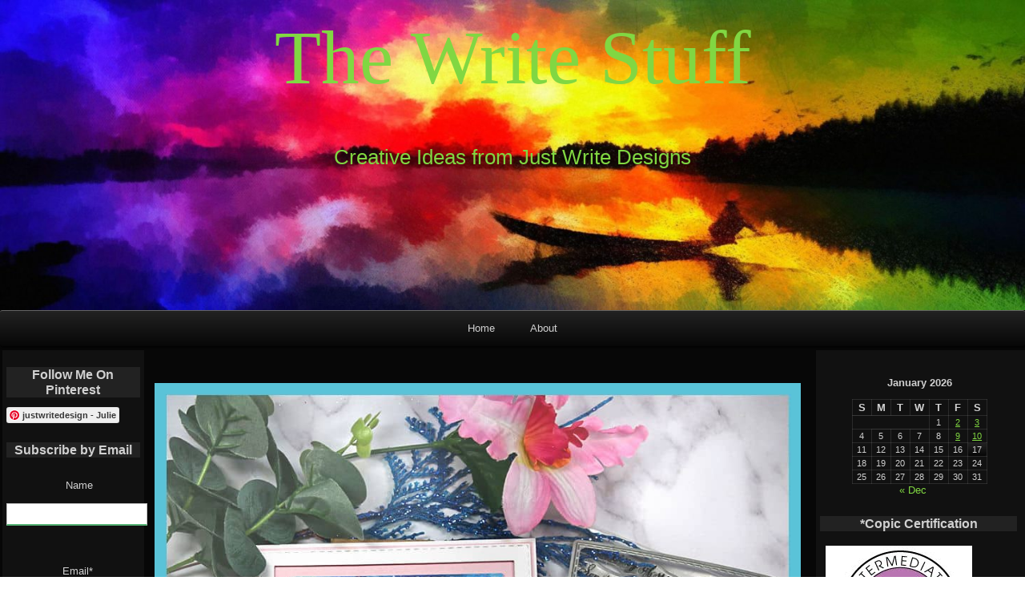

--- FILE ---
content_type: text/html; charset=UTF-8
request_url: https://thewritestuff.justwritedesigns.com/?attachment_id=35982
body_size: 454382
content:
<!DOCTYPE html>
<html lang="en-US" >

	<head>
        <meta http-equiv="content-type" content="text/html; charset=UTF-8" />

<title>Rainy Umbrella flat IMG3574 &#8211; The Write Stuff</title>
<meta name='robots' content='max-image-preview:large' />
<link rel='dns-prefetch' href='//static.addtoany.com' />
<link rel="alternate" type="application/rss+xml" title="The Write Stuff &#187; Feed" href="https://thewritestuff.justwritedesigns.com/?feed=rss2" />
<link rel="alternate" type="application/rss+xml" title="The Write Stuff &#187; Comments Feed" href="https://thewritestuff.justwritedesigns.com/?feed=comments-rss2" />
<link rel="alternate" type="application/rss+xml" title="The Write Stuff &#187; Rainy Umbrella flat IMG3574 Comments Feed" href="https://thewritestuff.justwritedesigns.com/?feed=rss2&#038;p=35982" />
<link rel="alternate" title="oEmbed (JSON)" type="application/json+oembed" href="https://thewritestuff.justwritedesigns.com/index.php?rest_route=%2Foembed%2F1.0%2Fembed&#038;url=https%3A%2F%2Fthewritestuff.justwritedesigns.com%2F%3Fattachment_id%3D35982" />
<link rel="alternate" title="oEmbed (XML)" type="text/xml+oembed" href="https://thewritestuff.justwritedesigns.com/index.php?rest_route=%2Foembed%2F1.0%2Fembed&#038;url=https%3A%2F%2Fthewritestuff.justwritedesigns.com%2F%3Fattachment_id%3D35982&#038;format=xml" />
<style id='wp-img-auto-sizes-contain-inline-css'>
img:is([sizes=auto i],[sizes^="auto," i]){contain-intrinsic-size:3000px 1500px}
/*# sourceURL=wp-img-auto-sizes-contain-inline-css */
</style>
<style id='wp-emoji-styles-inline-css'>

	img.wp-smiley, img.emoji {
		display: inline !important;
		border: none !important;
		box-shadow: none !important;
		height: 1em !important;
		width: 1em !important;
		margin: 0 0.07em !important;
		vertical-align: -0.1em !important;
		background: none !important;
		padding: 0 !important;
	}
/*# sourceURL=wp-emoji-styles-inline-css */
</style>
<style id='wp-block-library-inline-css'>
:root{--wp-block-synced-color:#7a00df;--wp-block-synced-color--rgb:122,0,223;--wp-bound-block-color:var(--wp-block-synced-color);--wp-editor-canvas-background:#ddd;--wp-admin-theme-color:#007cba;--wp-admin-theme-color--rgb:0,124,186;--wp-admin-theme-color-darker-10:#006ba1;--wp-admin-theme-color-darker-10--rgb:0,107,160.5;--wp-admin-theme-color-darker-20:#005a87;--wp-admin-theme-color-darker-20--rgb:0,90,135;--wp-admin-border-width-focus:2px}@media (min-resolution:192dpi){:root{--wp-admin-border-width-focus:1.5px}}.wp-element-button{cursor:pointer}:root .has-very-light-gray-background-color{background-color:#eee}:root .has-very-dark-gray-background-color{background-color:#313131}:root .has-very-light-gray-color{color:#eee}:root .has-very-dark-gray-color{color:#313131}:root .has-vivid-green-cyan-to-vivid-cyan-blue-gradient-background{background:linear-gradient(135deg,#00d084,#0693e3)}:root .has-purple-crush-gradient-background{background:linear-gradient(135deg,#34e2e4,#4721fb 50%,#ab1dfe)}:root .has-hazy-dawn-gradient-background{background:linear-gradient(135deg,#faaca8,#dad0ec)}:root .has-subdued-olive-gradient-background{background:linear-gradient(135deg,#fafae1,#67a671)}:root .has-atomic-cream-gradient-background{background:linear-gradient(135deg,#fdd79a,#004a59)}:root .has-nightshade-gradient-background{background:linear-gradient(135deg,#330968,#31cdcf)}:root .has-midnight-gradient-background{background:linear-gradient(135deg,#020381,#2874fc)}:root{--wp--preset--font-size--normal:16px;--wp--preset--font-size--huge:42px}.has-regular-font-size{font-size:1em}.has-larger-font-size{font-size:2.625em}.has-normal-font-size{font-size:var(--wp--preset--font-size--normal)}.has-huge-font-size{font-size:var(--wp--preset--font-size--huge)}.has-text-align-center{text-align:center}.has-text-align-left{text-align:left}.has-text-align-right{text-align:right}.has-fit-text{white-space:nowrap!important}#end-resizable-editor-section{display:none}.aligncenter{clear:both}.items-justified-left{justify-content:flex-start}.items-justified-center{justify-content:center}.items-justified-right{justify-content:flex-end}.items-justified-space-between{justify-content:space-between}.screen-reader-text{border:0;clip-path:inset(50%);height:1px;margin:-1px;overflow:hidden;padding:0;position:absolute;width:1px;word-wrap:normal!important}.screen-reader-text:focus{background-color:#ddd;clip-path:none;color:#444;display:block;font-size:1em;height:auto;left:5px;line-height:normal;padding:15px 23px 14px;text-decoration:none;top:5px;width:auto;z-index:100000}html :where(.has-border-color){border-style:solid}html :where([style*=border-top-color]){border-top-style:solid}html :where([style*=border-right-color]){border-right-style:solid}html :where([style*=border-bottom-color]){border-bottom-style:solid}html :where([style*=border-left-color]){border-left-style:solid}html :where([style*=border-width]){border-style:solid}html :where([style*=border-top-width]){border-top-style:solid}html :where([style*=border-right-width]){border-right-style:solid}html :where([style*=border-bottom-width]){border-bottom-style:solid}html :where([style*=border-left-width]){border-left-style:solid}html :where(img[class*=wp-image-]){height:auto;max-width:100%}:where(figure){margin:0 0 1em}html :where(.is-position-sticky){--wp-admin--admin-bar--position-offset:var(--wp-admin--admin-bar--height,0px)}@media screen and (max-width:600px){html :where(.is-position-sticky){--wp-admin--admin-bar--position-offset:0px}}

/*# sourceURL=wp-block-library-inline-css */
</style><style id='wp-block-categories-inline-css'>
.wp-block-categories{box-sizing:border-box}.wp-block-categories.alignleft{margin-right:2em}.wp-block-categories.alignright{margin-left:2em}.wp-block-categories.wp-block-categories-dropdown.aligncenter{text-align:center}.wp-block-categories .wp-block-categories__label{display:block;width:100%}
/*# sourceURL=https://thewritestuff.justwritedesigns.com/wp-includes/blocks/categories/style.min.css */
</style>
<style id='wp-block-list-inline-css'>
ol,ul{box-sizing:border-box}:root :where(.wp-block-list.has-background){padding:1.25em 2.375em}
/*# sourceURL=https://thewritestuff.justwritedesigns.com/wp-includes/blocks/list/style.min.css */
</style>
<style id='wp-block-group-inline-css'>
.wp-block-group{box-sizing:border-box}:where(.wp-block-group.wp-block-group-is-layout-constrained){position:relative}
/*# sourceURL=https://thewritestuff.justwritedesigns.com/wp-includes/blocks/group/style.min.css */
</style>
<style id='global-styles-inline-css'>
:root{--wp--preset--aspect-ratio--square: 1;--wp--preset--aspect-ratio--4-3: 4/3;--wp--preset--aspect-ratio--3-4: 3/4;--wp--preset--aspect-ratio--3-2: 3/2;--wp--preset--aspect-ratio--2-3: 2/3;--wp--preset--aspect-ratio--16-9: 16/9;--wp--preset--aspect-ratio--9-16: 9/16;--wp--preset--color--black: #000000;--wp--preset--color--cyan-bluish-gray: #abb8c3;--wp--preset--color--white: #ffffff;--wp--preset--color--pale-pink: #f78da7;--wp--preset--color--vivid-red: #cf2e2e;--wp--preset--color--luminous-vivid-orange: #ff6900;--wp--preset--color--luminous-vivid-amber: #fcb900;--wp--preset--color--light-green-cyan: #7bdcb5;--wp--preset--color--vivid-green-cyan: #00d084;--wp--preset--color--pale-cyan-blue: #8ed1fc;--wp--preset--color--vivid-cyan-blue: #0693e3;--wp--preset--color--vivid-purple: #9b51e0;--wp--preset--gradient--vivid-cyan-blue-to-vivid-purple: linear-gradient(135deg,rgb(6,147,227) 0%,rgb(155,81,224) 100%);--wp--preset--gradient--light-green-cyan-to-vivid-green-cyan: linear-gradient(135deg,rgb(122,220,180) 0%,rgb(0,208,130) 100%);--wp--preset--gradient--luminous-vivid-amber-to-luminous-vivid-orange: linear-gradient(135deg,rgb(252,185,0) 0%,rgb(255,105,0) 100%);--wp--preset--gradient--luminous-vivid-orange-to-vivid-red: linear-gradient(135deg,rgb(255,105,0) 0%,rgb(207,46,46) 100%);--wp--preset--gradient--very-light-gray-to-cyan-bluish-gray: linear-gradient(135deg,rgb(238,238,238) 0%,rgb(169,184,195) 100%);--wp--preset--gradient--cool-to-warm-spectrum: linear-gradient(135deg,rgb(74,234,220) 0%,rgb(151,120,209) 20%,rgb(207,42,186) 40%,rgb(238,44,130) 60%,rgb(251,105,98) 80%,rgb(254,248,76) 100%);--wp--preset--gradient--blush-light-purple: linear-gradient(135deg,rgb(255,206,236) 0%,rgb(152,150,240) 100%);--wp--preset--gradient--blush-bordeaux: linear-gradient(135deg,rgb(254,205,165) 0%,rgb(254,45,45) 50%,rgb(107,0,62) 100%);--wp--preset--gradient--luminous-dusk: linear-gradient(135deg,rgb(255,203,112) 0%,rgb(199,81,192) 50%,rgb(65,88,208) 100%);--wp--preset--gradient--pale-ocean: linear-gradient(135deg,rgb(255,245,203) 0%,rgb(182,227,212) 50%,rgb(51,167,181) 100%);--wp--preset--gradient--electric-grass: linear-gradient(135deg,rgb(202,248,128) 0%,rgb(113,206,126) 100%);--wp--preset--gradient--midnight: linear-gradient(135deg,rgb(2,3,129) 0%,rgb(40,116,252) 100%);--wp--preset--font-size--small: 13px;--wp--preset--font-size--medium: 20px;--wp--preset--font-size--large: 36px;--wp--preset--font-size--x-large: 42px;--wp--preset--spacing--20: 0.44rem;--wp--preset--spacing--30: 0.67rem;--wp--preset--spacing--40: 1rem;--wp--preset--spacing--50: 1.5rem;--wp--preset--spacing--60: 2.25rem;--wp--preset--spacing--70: 3.38rem;--wp--preset--spacing--80: 5.06rem;--wp--preset--shadow--natural: 6px 6px 9px rgba(0, 0, 0, 0.2);--wp--preset--shadow--deep: 12px 12px 50px rgba(0, 0, 0, 0.4);--wp--preset--shadow--sharp: 6px 6px 0px rgba(0, 0, 0, 0.2);--wp--preset--shadow--outlined: 6px 6px 0px -3px rgb(255, 255, 255), 6px 6px rgb(0, 0, 0);--wp--preset--shadow--crisp: 6px 6px 0px rgb(0, 0, 0);}:where(.is-layout-flex){gap: 0.5em;}:where(.is-layout-grid){gap: 0.5em;}body .is-layout-flex{display: flex;}.is-layout-flex{flex-wrap: wrap;align-items: center;}.is-layout-flex > :is(*, div){margin: 0;}body .is-layout-grid{display: grid;}.is-layout-grid > :is(*, div){margin: 0;}:where(.wp-block-columns.is-layout-flex){gap: 2em;}:where(.wp-block-columns.is-layout-grid){gap: 2em;}:where(.wp-block-post-template.is-layout-flex){gap: 1.25em;}:where(.wp-block-post-template.is-layout-grid){gap: 1.25em;}.has-black-color{color: var(--wp--preset--color--black) !important;}.has-cyan-bluish-gray-color{color: var(--wp--preset--color--cyan-bluish-gray) !important;}.has-white-color{color: var(--wp--preset--color--white) !important;}.has-pale-pink-color{color: var(--wp--preset--color--pale-pink) !important;}.has-vivid-red-color{color: var(--wp--preset--color--vivid-red) !important;}.has-luminous-vivid-orange-color{color: var(--wp--preset--color--luminous-vivid-orange) !important;}.has-luminous-vivid-amber-color{color: var(--wp--preset--color--luminous-vivid-amber) !important;}.has-light-green-cyan-color{color: var(--wp--preset--color--light-green-cyan) !important;}.has-vivid-green-cyan-color{color: var(--wp--preset--color--vivid-green-cyan) !important;}.has-pale-cyan-blue-color{color: var(--wp--preset--color--pale-cyan-blue) !important;}.has-vivid-cyan-blue-color{color: var(--wp--preset--color--vivid-cyan-blue) !important;}.has-vivid-purple-color{color: var(--wp--preset--color--vivid-purple) !important;}.has-black-background-color{background-color: var(--wp--preset--color--black) !important;}.has-cyan-bluish-gray-background-color{background-color: var(--wp--preset--color--cyan-bluish-gray) !important;}.has-white-background-color{background-color: var(--wp--preset--color--white) !important;}.has-pale-pink-background-color{background-color: var(--wp--preset--color--pale-pink) !important;}.has-vivid-red-background-color{background-color: var(--wp--preset--color--vivid-red) !important;}.has-luminous-vivid-orange-background-color{background-color: var(--wp--preset--color--luminous-vivid-orange) !important;}.has-luminous-vivid-amber-background-color{background-color: var(--wp--preset--color--luminous-vivid-amber) !important;}.has-light-green-cyan-background-color{background-color: var(--wp--preset--color--light-green-cyan) !important;}.has-vivid-green-cyan-background-color{background-color: var(--wp--preset--color--vivid-green-cyan) !important;}.has-pale-cyan-blue-background-color{background-color: var(--wp--preset--color--pale-cyan-blue) !important;}.has-vivid-cyan-blue-background-color{background-color: var(--wp--preset--color--vivid-cyan-blue) !important;}.has-vivid-purple-background-color{background-color: var(--wp--preset--color--vivid-purple) !important;}.has-black-border-color{border-color: var(--wp--preset--color--black) !important;}.has-cyan-bluish-gray-border-color{border-color: var(--wp--preset--color--cyan-bluish-gray) !important;}.has-white-border-color{border-color: var(--wp--preset--color--white) !important;}.has-pale-pink-border-color{border-color: var(--wp--preset--color--pale-pink) !important;}.has-vivid-red-border-color{border-color: var(--wp--preset--color--vivid-red) !important;}.has-luminous-vivid-orange-border-color{border-color: var(--wp--preset--color--luminous-vivid-orange) !important;}.has-luminous-vivid-amber-border-color{border-color: var(--wp--preset--color--luminous-vivid-amber) !important;}.has-light-green-cyan-border-color{border-color: var(--wp--preset--color--light-green-cyan) !important;}.has-vivid-green-cyan-border-color{border-color: var(--wp--preset--color--vivid-green-cyan) !important;}.has-pale-cyan-blue-border-color{border-color: var(--wp--preset--color--pale-cyan-blue) !important;}.has-vivid-cyan-blue-border-color{border-color: var(--wp--preset--color--vivid-cyan-blue) !important;}.has-vivid-purple-border-color{border-color: var(--wp--preset--color--vivid-purple) !important;}.has-vivid-cyan-blue-to-vivid-purple-gradient-background{background: var(--wp--preset--gradient--vivid-cyan-blue-to-vivid-purple) !important;}.has-light-green-cyan-to-vivid-green-cyan-gradient-background{background: var(--wp--preset--gradient--light-green-cyan-to-vivid-green-cyan) !important;}.has-luminous-vivid-amber-to-luminous-vivid-orange-gradient-background{background: var(--wp--preset--gradient--luminous-vivid-amber-to-luminous-vivid-orange) !important;}.has-luminous-vivid-orange-to-vivid-red-gradient-background{background: var(--wp--preset--gradient--luminous-vivid-orange-to-vivid-red) !important;}.has-very-light-gray-to-cyan-bluish-gray-gradient-background{background: var(--wp--preset--gradient--very-light-gray-to-cyan-bluish-gray) !important;}.has-cool-to-warm-spectrum-gradient-background{background: var(--wp--preset--gradient--cool-to-warm-spectrum) !important;}.has-blush-light-purple-gradient-background{background: var(--wp--preset--gradient--blush-light-purple) !important;}.has-blush-bordeaux-gradient-background{background: var(--wp--preset--gradient--blush-bordeaux) !important;}.has-luminous-dusk-gradient-background{background: var(--wp--preset--gradient--luminous-dusk) !important;}.has-pale-ocean-gradient-background{background: var(--wp--preset--gradient--pale-ocean) !important;}.has-electric-grass-gradient-background{background: var(--wp--preset--gradient--electric-grass) !important;}.has-midnight-gradient-background{background: var(--wp--preset--gradient--midnight) !important;}.has-small-font-size{font-size: var(--wp--preset--font-size--small) !important;}.has-medium-font-size{font-size: var(--wp--preset--font-size--medium) !important;}.has-large-font-size{font-size: var(--wp--preset--font-size--large) !important;}.has-x-large-font-size{font-size: var(--wp--preset--font-size--x-large) !important;}
/*# sourceURL=global-styles-inline-css */
</style>

<style id='classic-theme-styles-inline-css'>
/*! This file is auto-generated */
.wp-block-button__link{color:#fff;background-color:#32373c;border-radius:9999px;box-shadow:none;text-decoration:none;padding:calc(.667em + 2px) calc(1.333em + 2px);font-size:1.125em}.wp-block-file__button{background:#32373c;color:#fff;text-decoration:none}
/*# sourceURL=/wp-includes/css/classic-themes.min.css */
</style>
<link rel='stylesheet' id='pin-css-css' href='https://thewritestuff.justwritedesigns.com/wp-content/plugins/add-pinterest-follow-button/css/pin.css?ver=6.9' media='all' />
<link rel='stylesheet' id='email-subscribers-css' href='https://thewritestuff.justwritedesigns.com/wp-content/plugins/email-subscribers/lite/public/css/email-subscribers-public.css?ver=5.9.14' media='all' />
<link rel='stylesheet' id='raindrops_reset_fonts_grids-css' href='https://thewritestuff.justwritedesigns.com/wp-content/themes/raindrops/reset-fonts-grids.css' media='all' />
<link rel='stylesheet' id='raindrops_grids-css' href='https://thewritestuff.justwritedesigns.com/wp-content/themes/raindrops/grids.css' media='all' />
<link rel='stylesheet' id='raindrops_fonts-css' href='https://thewritestuff.justwritedesigns.com/wp-content/themes/raindrops/fonts.css' media='all' />
<link rel='stylesheet' id='lang_style-css' href='https://thewritestuff.justwritedesigns.com/wp-content/themes/raindrops/languages/css/en_US.css' media='all' />
<link rel='stylesheet' id='raindrops_css3-css' href='https://thewritestuff.justwritedesigns.com/wp-content/themes/raindrops/css3.css' media='all' />
<link rel='stylesheet' id='style-css' href='https://thewritestuff.justwritedesigns.com/wp-content/themes/raindrops/style.css' media='all' />

<style class="raindrops-convert-inline-style-to-attribute-style">

</style>
<style id='style-inline-css'>
.widget_recent_entries a[href="https://thewritestuff.justwritedesigns.com/?attachment_id=35982"]{background:rgba(127,127,127,.3);}
/*# sourceURL=style-inline-css */
</style>
<link rel='stylesheet' id='raindrops_responsiveness-css' href='https://thewritestuff.justwritedesigns.com/wp-content/themes/raindrops/responsiveness.css' media='all' />
<link rel='stylesheet' id='addtoany-css' href='https://thewritestuff.justwritedesigns.com/wp-content/plugins/add-to-any/addtoany.min.css?ver=1.16' media='all' />
<script src="https://thewritestuff.justwritedesigns.com/wp-includes/js/jquery/jquery.min.js?ver=3.7.1" id="jquery-core-js"></script>
<script src="https://thewritestuff.justwritedesigns.com/wp-includes/js/jquery/jquery-migrate.min.js?ver=3.4.1" id="jquery-migrate-js"></script>
<script id="addtoany-core-js-before">
window.a2a_config=window.a2a_config||{};a2a_config.callbacks=[];a2a_config.overlays=[];a2a_config.templates={};

//# sourceURL=addtoany-core-js-before
</script>
<script defer src="https://static.addtoany.com/menu/page.js" id="addtoany-core-js"></script>
<script defer src="https://thewritestuff.justwritedesigns.com/wp-content/plugins/add-to-any/addtoany.min.js?ver=1.1" id="addtoany-jquery-js"></script>
<link rel="https://api.w.org/" href="https://thewritestuff.justwritedesigns.com/index.php?rest_route=/" /><link rel="alternate" title="JSON" type="application/json" href="https://thewritestuff.justwritedesigns.com/index.php?rest_route=/wp/v2/media/35982" /><link rel="EditURI" type="application/rsd+xml" title="RSD" href="https://thewritestuff.justwritedesigns.com/xmlrpc.php?rsd" />
<meta name="generator" content="WordPress 6.9" />
<link rel="canonical" href="https://thewritestuff.justwritedesigns.com/?attachment_id=35982" />
<link rel='shortlink' href='https://thewritestuff.justwritedesigns.com/?p=35982' />
		<script type="text/javascript" async defer data-pin-color=""  data-pin-hover="true"
			src="https://thewritestuff.justwritedesigns.com/wp-content/plugins/pinterest-pin-it-button-on-image-hover-and-post/js/pinit.js"></script>
		<meta name="viewport" content="width=device-width, initial-scale=1" id="raindrops-viewport" />
				<meta name="apple-mobile-web-app-capable" content="yes" />
				<meta name="apple-mobile-web-app-status-bar-style" content="default" />
			<style id="raindrops-embed-css" data-instant-track>
<!--/*<! [CDATA[*/
#doc5 .raindrops-keep-content-width{width:802px;max-width:100%;margin:auto;float:none;}
#doc5 .raindrops-keep-content-width .raindrops-expand-width{margin-left:0;margin-right:0;}
#doc3 .raindrops-keep-content-width{width:802px;max-width:100%;margin:auto;float:none;}
#doc3 .raindrops-keep-content-width .raindrops-expand-width{margin-left:0;margin-right:0;}
#doc5 .raindrops-no-keep-content-width{max-width:100%;margin-left:auto;margin-right:auto;float:none;}
#doc5 .raindrops-no-keep-content-width .raindrops-expand-width{margin-left:0;margin-right:0;}
#doc3 .raindrops-no-keep-content-width{max-width:100%;margin:auto;float:none;}
#doc3 .raindrops-no-keep-content-width .raindrops-expand-width{margin-left:0;margin-right:0;}
/* raindrops_embed_css */.lsidebar, div[role="main"]{ padding-top:21px;}.rsidebar{ padding-bottom:21px;}#doc5 .raindrops-no-keep-content-width .raindrops-expand-width{margin-top:0}#doc3 .raindrops-no-keep-content-width .raindrops-expand-width{margin-top:0}.rd-col-1 .loop-before-toolbar{ margin-top:21px;}.rd-col-1 .single-post-thumbnail{ margin-top:21px;}.page ul.blank-front{ margin-top:21px;}#header-image{background-image:url( https://thewritestuff.justwritedesigns.com/wp-content/uploads/2023/09/cropped-amazing-sunset-scaled-5.jpeg );width:100%;height:330px;color:#81d742;background-size:cover;}#header-image p {color:#81d742;}.site-title-link{color:#81d742;}#header-imge{ width:1280px;height:330px;}.rd-video-header .static-front-media #header-image{background-image:url( https://thewritestuff.justwritedesigns.com/wp-content/uploads/2023/09/cropped-amazing-sunset-scaled-5.jpeg );width:100%;height:330px;color:#81d742;background-size:cover;}#header-image p {color:#81d742;}.site-title-link{color:#81d742;}.rd-video-header .static-front-media #header-image #site-title,.rd-video-header .static-front-media #header-image .tagline{display:none!important;} h1 a.site-title-link{color:#81d742;}/* raindrops is fluid start  */#header-image,#doc5{min-width:296px;max-width:1920px;}#access{min-width:296px;}.raindrops-auto-fit-width, #doc5 .static-front-content,.page-template-front-page #doc5 .topsidebar,#doc5 .front-page-top-container,.page-template-page-featured .poster .line,.page-template-page-featured .page article,#hd,.social,#portfolio,#raindrops-recent-posts,.commentlist,#nav-above-comments,#nav-below-comments,#nav-below,.no-header-image #header-inner,#access .menu-header,#access > .menu,#top ol.breadcrumbs,.rd-tag-description,.rd-category-description,#bd,.related-posts,#ft .widget-wrapper,.rd-col-1.rd-grid.rd-content-width-fit .index.search-results,.rd-col-1.rd-grid.rd-content-width-fit .index.archives{max-width:1280px;margin-left:auto;margin-right:auto;}#ft address{max-width:1280px;}#top > a{display:block;}#doc5 #header-image{display:block;position: relative;padding-bottom: 30.266666666667%;height: 0!important;max-width:100%;}/* raindrops is fluid end *//* raindrops is fluid 1 column start  */#doc5{min-width:296px;max-width: 1920px;}.rd-pw-doc5.rd-col-1 #doc5 #header-image{display:block;position: relative;padding-bottom: 30.266666666667%;height: 0!important;max-width:100%;}.rd-pw-doc5.rd-col-1 .raindrops-expand-width{padding-right:0;}.rd-pw-doc5.rd-col-1 #bd{max-width:none;}.loop-before-toolbar,.rd-pw-doc5.rd-col-1 .topsidebar .metaslider,.rd-pw-doc5.rd-col-1 .topsidebar > ul > .widget_calendar #calendar_wrap,.rd-pw-doc5.rd-col-1 .topsidebar > ul > .raindrops-pinup-entries .page,.rd-pw-doc5.rd-col-1 .topsidebar > ul > .raindrops-pinup-entries .post,.rd-pw-doc5.rd-col-1 .topsidebar > ul > .raindrops-extend-archive .eco-archive,.rd-pw-doc5.rd-col-1 .topsidebar > ul > .widget_categories ul,.rd-pw-doc5.rd-col-1 .topsidebar > ul > .widget_nav_menu > div,.rd-pw-doc5.rd-col-1 .topsidebar > ul > .widget_tag_cloud .tagcloud,.rd-pw-doc5.rd-col-1 .topsidebar > ul > .widget_text .textwidget,.rd-pw-doc5.rd-col-1 .topsidebar > ul > .widget_media_image img,.rd-pw-doc5.rd-col-1 .topsidebar > ul > .widget_media_image figure,.rd-pw-doc5.rd-col-1 .topsidebar > ul > .widget_media_video .wp-video,.rd-pw-doc5.rd-col-1 .topsidebar > ul > .widget_search #searchform,.rd-pw-doc5.rd-col-1 .topsidebar > ul > li > .widgettitle,.rd-pw-doc5.rd-col-1 .topsidebar > ul > li > ul,.rd-pw-doc5.rd-col-1 .rd-tpl-image,.rd-pw-doc5.rd-col-1 .breadcrumbs,.rd-pw-doc5.rd-col-1 .wp-pagenavi,.rd-pw-doc5.rd-col-1 #home-tab,.rd-pw-doc5.rd-col-1 .bottom-sidebar-1 li,.rd-pw-doc5.rd-col-1 .page-template-list_of_post-php #container,.rd-pw-doc5.rd-col-1 .error404 .entry-content,.rd-pw-doc5.rd-col-1 .error404 .entry-title,.rd-pw-doc5.rd-col-1 .bottom-sidebar-3 ul,.rd-pw-doc5.rd-col-1 .bottom-sidebar-2 ul,.rd-pw-doc5.rd-col-1 .raindrops-toc-front,.rd-pw-doc5.rd-col-1 .nav-links,.rd-pw-doc5.rd-col-1 #access .menu,.rd-pw-doc5.rd-col-1 #doc3 .front-page-top-container,.rd-pw-doc5.rd-col-1 #hd,.rd-pw-doc5.rd-col-1 #access .menu-header,.rd-pw-doc5.rd-col-1 #archives-title,.rd-pw-doc5.rd-col-1 .page-title,.rd-pw-doc5.rd-col-1.page-template-date-php #doc3 .raindrops-monthly-archive-prev-next-avigation,.rd-pw-doc5.rd-col-1 #nav-above,.rd-pw-doc5.rd-col-1 #ft .widget-wrapper,.rd-pw-doc5.rd-col-1 #ft address{max-width:1280px;margin-left:auto;margin-right:auto;}.rd-pw-doc5.rd-col-1 #ft address{margin:1em auto;}/* div > div for xhtml */.rd-pw-doc5.rd-col-1.search .search-results > div > div,.rd-pw-doc5.rd-col-1.tag > div > div,.rd-pw-doc5.rd-col-1.single .post,.rd-pw-doc5.rd-col-1.page .page .page,.rd-pw-doc5.rd-col-1 .loop-0  article,.rd-pw-doc5.rd-col-1:not(.rd-grid)  .loop-1 .entry-title,.rd-pw-doc5.rd-col-1:not(.rd-grid)  .loop-1 .posted-on,.rd-pw-doc5.rd-col-1:not(.rd-grid)  .loop-1 .entry-content,.rd-pw-doc5.rd-col-1:not(.rd-grid)  .loop-1 .click-drawing-container,.rd-pw-doc5.rd-col-1:not(.rd-grid)  .loop-1 .entry-meta,.rd-pw-doc5.rd-col-1:not(.rd-grid)  .loop-2 .entry-title,.rd-pw-doc5.rd-col-1:not(.rd-grid)  .loop-2 .posted-on,.rd-pw-doc5.rd-col-1:not(.rd-grid)  .loop-2 .entry-content,.rd-pw-doc5.rd-col-1:not(.rd-grid)  .loop-2 .click-drawing-container,.rd-pw-doc5.rd-col-1:not(.rd-grid)  .loop-2 .entry-meta,.rd-pw-doc5.rd-col-1:not(.rd-grid)  .loop-3 .entry-title,.rd-pw-doc5.rd-col-1:not(.rd-grid)  .loop-3 .posted-on,.rd-pw-doc5.rd-col-1:not(.rd-grid)  .loop-3 .entry-content,.rd-pw-doc5.rd-col-1:not(.rd-grid)  .loop-3 .click-drawing-container,.rd-pw-doc5.rd-col-1:not(.rd-grid)  .loop-3 .entry-meta,.rd-pw-doc5.rd-col-1 .loop-item-show-allways > div > div,.rd-pw-doc5.rd-col-1.error404 .entry-title,.rd-pw-doc5.rd-col-1.archive.author main,.rd-pw-doc5.rd-col-1.archive .raindrops-monthly-archive-prev-next-avigation,.rd-pw-doc5.rd-col-1.archive .datetable,.rd-pw-doc5.rd-col-1 #list-of-post,.rd-pw-doc5.rd-col-1 .raindrops-tile-wrapper .portfolio,.rd-pw-doc5.rd-col-1.search .pagetitle,/*.rd-pw-doc5.rd-col-1.search .search-results article,*/.rd-pw-doc5.rd-col-1 .fail-search,.rd-pw-doc5.rd-col-1.tag article,.rd-pw-doc5.rd-col-1.page-template-date-php #doc3 .datetable,.rd-pw-doc5.rd-col-1.single .raindrops-no-keep-content-width article,.rd-pw-doc5.rd-col-1.page-template .raindrops-no-keep-content-width article,.rd-pw-doc5.rd-col-1.page .raindrops-no-keep-content-width article,.rd-pw-doc5.rd-col-1.page > div > article,/*.rd-pw-doc5.rd-col-1 .loop-item-show-allways > div > article,*/.rd-pw-doc5.rd-col-1 [class|="loop"] > div > .post_format-post-format-status,.rd-pw-doc5.rd-col-1 [class|="loop"]  > div > .category-blog,.rd-pw-doc5.rd-col-1 [class|="loop"]  > div > article .entry-title,.rd-pw-doc5.rd-col-1 [class|="loop"]  > div > article .posted-on,.rd-pw-doc5.rd-col-1 [class|="loop"]  > div > article .entry-content,.rd-pw-doc5.rd-col-1:not(.rd-grid) [class|="loop"] > div > article .click-drawing-container,.rd-pw-doc5.rd-col-1 [class|="loop"]  > div > article .entry-meta{  max-width:1280px;  /* @1.456 */  margin-left:auto!important;  margin-right:auto!important;}/* @since1.443 */.rd-pw-doc5.rd-col-1.single .raindrops-keep-content-width article{max-width:802px;margin-left:auto!important;margin-right:auto!important;}/* @since1.446 */.page-template-front-page .topsidebar ul > li > .widgettitle ~ select[name="archive-dropdown"],.page-template-front-page .topsidebar ul > li > .widgettitle ~ .postform{margin-left: 30%;margin-right:30%;width: 40%;}.page-template-front-page .topsidebar ul > li > .widgettitle + form .searchform,.page-template-front-page .topsidebar ul > li > .widgettitle + table,.page-template-front-page .topsidebar ul > li > .widgettitle + div,.page-template-front-page .topsidebar ul > li > #calendar_wrap,.page-template-front-page .topsidebar ul > li > .widgettitle + ul,.page-template-front-page .topsidebar ul > li > .widgettitle,.page-template-front-page #portfolio .portfolio-nav,.page-template-front-page #portfolio .index,.page-template-front-page .front-page-template-pages .rd-tpl-front-page,.page-template-front-page .raindrops-toc-front,.page-template-front-page > .line{max-width:1280px;margin-left:auto!important;margin-right:auto!important;}.page-template-front-page #portfolio,.page-template-front-page #bd{max-width:1920px;margin-left:auto!important;margin-right:auto!important;}@media screen and (max-width : 1280px){/* @1.469 */.rd-col-1 .related-posts,.rd-col-1 .raindrops-no-keep-content-width .topsidebar .widget,.rd-col-1.single .first div[id^="post-"],.rd-col-1.page .first div[id^="post-"]{padding-left:1em;padding-right:1em;box-sizing:border-box;}}/* raindrops is fluid 1 column end  */#hd{}/*font-size-class*/.entry-content .f10, .post .entry-title.f10, div[role="banner"] h1.f10{font-size: 77%;}.entry-content .f11, .post .entry-title.f11, div[role="banner"] h1.f11{font-size: 85%;}.entry-content .f12, .post .entry-title.f12, div[role="banner"] h1.f12{font-size: 93%;}.entry-content .f13, .post .entry-title.f13, div[role="banner"] h1.f13{font-size: 100%;}.entry-content .f14, .post .entry-title.f14, div[role="banner"] h1.f14{font-size: 108%;}.entry-content .f15, .post .entry-title.f15, div[role="banner"] h1.f15{font-size: 116%;}.entry-content .f16, .post .entry-title.f16, div[role="banner"] h1.f16{font-size: 123.1%;}.entry-content .f17, .post .entry-title.f17, div[role="banner"] h1.f17{font-size: 131%;}.entry-content .f18, .post .entry-title.f18, div[role="banner"] h1.f18{font-size: 138.5%;}.entry-content .f19, .post .entry-title.f19, div[role="banner"] h1.f19{font-size: 146.5%;}.entry-content .f20, .post .entry-title.f20, div[role="banner"] h1.f20{font-size: 153.9%;}.entry-content .f21, .post .entry-title.f21, div[role="banner"] h1.f21{font-size: 161.6%;}.entry-content .f22, .post .entry-title.f22, div[role="banner"] h1.f22{font-size: 167%;}.entry-content .f23, .post .entry-title.f23, div[role="banner"] h1.f23{font-size: 174%;}.entry-content .f24, .post .entry-title.f24, div[role="banner"] h1.f24{font-size: 182.7%;}.entry-content .f25, .post .entry-title.f25, div[role="banner"] h1.f25{font-size: 189%;}.entry-content .f26, .post .entry-title.f26, div[role="banner"] h1.f26{font-size: 197%;}.entry-content .f27, .post .entry-title.f27, div[role="banner"] h1.f27{font-size: 207.6%;}.entry-content .f28, .post .entry-title.f28, div[role="banner"] h1.f28{font-size: 215.3%;}.entry-content .f29, .post .entry-title.f29, div[role="banner"] h1.f29{font-size: 223%;}.entry-content .f30, .post .entry-title.f30, div[role="banner"] h1.f30{font-size: 230%;}.entry-content .f31, .post .entry-title.f31, div[role="banner"] h1.f31{font-size: 238.4%;}.entry-content .f32, .post .entry-title.f32, div[role="banner"] h1.f32{font-size: 246.1%;}.entry-content .f33, .post .entry-title.f33, div[role="banner"] h1.f33{font-size: 253.8%;}.entry-content .f34, .post .entry-title.f34, div[role="banner"] h1.f34{font-size: 261.5%;}.entry-content .f35, .post .entry-title.f35, div[role="banner"] h1.f35{font-size: 269.2%;}.entry-content .f36, .post .entry-title.f36, div[role="banner"] h1.f36{font-size: 276.9%;}.entry-content .f37, .post .entry-title.f37, div[role="banner"] h1.f37{font-size: 284.6%;}.entry-content .f38, .post .entry-title.f38, div[role="banner"] h1.f38{font-size: 292.3%;}.entry-content .f39, .post .entry-title.f39, div[role="banner"] h1.f39{font-size: 300%;}.entry-content .f40, .post .entry-title.f40, div[role="banner"] h1.f40{font-size: 307.6%;}.rd-category-description p ,.entry-content p{ line-height:1.65;}.entry-content .f13{ line-height:1.65;}.entry-content .f14{ line-height:1.6;}.entry-content .f15{ line-height:1.55;}.entry-content .f16{ line-height:1.5;}.entry-content .f17{ line-height:1.45;}.entry-content .f18{ line-height:1.4;}.entry-content .f19{ line-height:1.4;}.entry-content .f20{ line-height:1.4;}/* keep base font size */.ui-tooltip-content{font-size: 13px;}.topsidebar ul li{font-size: 13px;}body, .menu-header{font-size: 13px;}.entry-meta-list, .comment-meta a, .entry-meta{font-size: 13px;}.posted-on{font-size: 13px;}.footer-widget-wrapper ul li{font-size: 13px;}.lsidebar ul li{font-size: 13px;}.rsidebar ul li{font-size: 13px;}.tagline{font-size: 26px;}[role="banner"] h1{font-size: 26px;}.single .related-posts .entry-title{font-size: 16.003px;}.related-posts .entry-content{font-size: 13px;}#nav-below, #nav-above, #nav-above-comments, #nav-below-comments{font-size: 13px;}.raindrops-pinup-entries .entry-title{font-size: 16.003px;}.raindrops-post-format-chat dt{font-size: 16.003px;}.page .edit-link{font-size: 13px;}#raindrops-recent-posts .title,.raindrops-category-posts .title,.raindrops-tag-posts .title{font-size: 20.007px;}.portfolio .entry-title{font-size: 16.003px;}.raindrops-monthly-archive-prev-next-avigation, .pagination, .page-template-page-featured .widget{font-size: 13px;}.archive-year-links .current-year,.datetable > h2{font-size: 20.007px;}/* raindrops_font_size_class */.search .pagetitle,.date .page-title,.archive .archives .title-wrapper .title,.entry-content h2, article div .h2, article .entry-title{font-size:230.7%;}.entry-content h3, article div .h3{font-size:153.9%;}@media screen and (max-width : 640px){.search .pagetitle,.date .page-title,.archive .archives .title-wrapper .title, .entry-content h2, article div .h2, article .entry-title{font-size:20px;}.entry-content h3{font-size:123.9%;}}/* raindrops_font_size_class */#ft{color:#ccc;}/*show*/ .rsidebar{display:block;}  .nocomments{display:none;}  article {color:#ffffff;}@media screen and  ( min-width: 641px) and (max-width: 980px) {#doc5 .rsidebar-shrink,#doc3 .rsidebar-shrink{display:inline-block;}#doc5 .rsidebar-shrink button,#doc3 .rsidebar-shrink button{display:block;width:1.4em;height:1.4em;padding:0;margin:0;}#doc5 .rsidebar-shrink button:focus,#doc3 .rsidebar-shrink button:focus{outline:none;}.rd-primary-menu-responsive-active #doc5 .rsidebar-shrink button,.rd-primary-menu-responsive-active #doc3 .rsidebar-shrink button{margin:2em 0 0 2em;}#doc5 #container:not(.rd-expand-sidebar) > div.first,#doc3 #container:not(.rd-expand-sidebar) > div.first{width:100%;padding-right:1em;box-sizing:border-box;}.rd-col-3 #doc5 #container:not(.rd-expand-sidebar) > div.first,.rd-col-3 #doc3 #container:not(.rd-expand-sidebar) > div.first,.rd-col-2 #doc5 #container:not(.rd-expand-sidebar) > div.first,.rd-col-2 #doc3 #container:not(.rd-expand-sidebar) > div.first{/* @1.505 */padding-left:1em;box-sizing:border-box;}#doc5 #container:not(.rd-expand-sidebar) .first+.yui-u,#doc3 #container:not(.rd-expand-sidebar) .first+.yui-u{display:none;}/* @1.498 */#doc5 #container:not(.rd-expand-sidebar) .entry-content .first+.yui-u,#doc3 #container:not(.rd-expand-sidebar) .entry-content .first+.yui-u{display:block;}#doc5 .button-wrapper,#doc3 .button-wrapper{position:relative;display:inline-block;}}@media screen and  ( min-width: 641px) and ( max-width: 980px ) {#doc5 .lsidebar-shrink,#doc3 .lsidebar-shrink{display:inline-block;}#doc5 .lsidebar-shrink button,#doc3 .lsidebar-shrink button{display:block;width:1.4em;height:1.4em;z-index:1;padding:0;margin:0;}#doc5 .lsidebar-shrink button:focus,#doc3 .lsidebar-shrink button:focus{outline:none;}.rd-primary-menu-responsive-active #doc5 .lsidebar-shrink button,.rd-primary-menu-responsive-active #doc3 .rsidebar-shrink button{margin:2em 0 0 2em;}#doc5 #bd:not(.rd-expand-sidebar-default) > .yui-b,#doc3 #bd:not(.rd-expand-sidebar-default) > .yui-b{display:none;}#doc5 #bd:not(.rd-expand-sidebar-default) > .yui-main > .yui-b,#doc3 #bd:not(.rd-expand-sidebar-default) > .yui-main > .yui-b{width:100%;box-sizing:border-box;margin-left:0;}#doc5.yui-t6 #bd:not(.rd-expand-sidebar-default) > .yui-main > .yui-b,#doc5.yui-t5 #bd:not(.rd-expand-sidebar-default) > .yui-main > .yui-b,#doc5.yui-t4 #bd:not(.rd-expand-sidebar-default) > .yui-main > .yui-b,#doc3.yui-t6 #bd:not(.rd-expand-sidebar-default) > .yui-main > .yui-b,#doc3.yui-t5 #bd:not(.rd-expand-sidebar-default) > .yui-main > .yui-b,#doc3.yui-t4 #bd:not(.rd-expand-sidebar-default) > .yui-main > .yui-b{padding-right:1em;}.page #doc5 #bd:not(.rd-expand-sidebar-default) > .yui-main > .yui-b,.page #doc3 #bd:not(.rd-expand-sidebar-default) > .yui-main > .yui-b,.search #doc5 #bd:not(.rd-expand-sidebar-default) > .yui-main > .yui-b,.search #doc3 #bd:not(.rd-expand-sidebar-default) > .yui-main > .yui-b,.home #doc5 #bd:not(.rd-expand-sidebar-default) > .yui-main > .yui-b,.home #doc3 #bd:not(.rd-expand-sidebar-default) > .yui-main > .yui-b{padding-left:1em;}.single #doc5 #bd:not(.rd-expand-sidebar-default) > .yui-main > .yui-b,.single #doc3 #bd:not(.rd-expand-sidebar-default) > .yui-main > .yui-b{margin-left:0;padding-left:1em;}.single.rd-primary-menu-responsive-active  #doc5 #bd.rd-expand-sidebar .yui-main > .yui-b,.single.rd-primary-menu-responsive-active  #doc3 #bd.rd-expand-sidebar .yui-main > .yui-b{margin-right:1em;background:red!important;}#doc5 .button-wrapper-default,#doc3 .button-wrapper-default{position:relative;display:inline-block;}#doc5 #bd:not(.rd-expand-sidebar) > div.first,#doc3 #bd:not(.rd-expand-sidebar) > div.first{padding-right:0;}}strong{color:#fff;}.entry-content p a{text-decoration-color: rgba(222,222,222,.4);}pre{    color:#d0d0d0;background-color:#222222;    outline:1px solid rgba(68, 68, 68,0.5);}.shadow{    box-shadow: 0.53846153846em 0.53846153846em 0.61538461538em #333;    -webkit-box-shadow: 0.53846153846em 0.53846153846em 0.61538461538em #333;    -moz-box-shadow: 0.53846153846em 0.53846153846em 0.61538461538em #333;border:1px solid rgba(68, 68, 68,0.5);}.rd-hover-shadow:hover{    box-shadow:3px 4px 4px -1px #555;    -moz-box-shadow:3px 4px 4px -1px #555;    -webkit-box-shadow:3px 4px 4px -1px #555;    border-top:1px solid rgba(136,136,136,.4);}.year-month, year-month-date,.widget a,.widget.widget_recent_entries li a,.post-group_by-category-entry-title,.post-group_by-category-title{}.raindrops-menu-fixed{ background:#222222;}.solid-border,.post-format-wrap{    border:solid 1px #444444;}.post-format-text{    color:#d0d0d0;background-color:#222222;}.mark-alert,.mark-notice,.mark-info,.mark-blue,.mark-blue, .mark-yellow,.mark-green,.mark-red,mark.alert,mark.info,mark.notice,mark.red,mark.yellow,mark.blue,mark.green{color: #d0d0d0;}.rd-ripple:after {    background: #d0d0d0;}.topsidebar .widget_tag_cloud .tagcloud a{background:#111111;}.yui-b > .yui-gf .widget_archive li a,.yui-b > .yui-gd .widget_archive li a,.yui-b > .yui-g .widget_archive  li a,.yui-b > .yui-gf .widget_archive li,.yui-b > .yui-gd .widget_archive li,.yui-b > .yui-g .widget_archive  li,.topsidebar .widget_meta ul > li a,.topsidebar .widget_meta ul > li,.topsidebar .raindrops-extend-archive.sticky-widget .eco-archive.by-month .item a,.topsidebar .raindrops-extend-archive.sticky-widget .eco-archive.by-month .item,.topsidebar .raindrops-extend-archive.sticky-widget .eco-archive .year a,.topsidebar .raindrops-extend-archive.sticky-widget .eco-archive .year,.topsidebar .raindrops-extend-archive.sticky-widget .eco-archive .month a,.topsidebar .raindrops-extend-archive.sticky-widget .eco-archive .month,.topsidebar .raindrops-extend-archive.sticky-widget .eco-archive.by-year .month a,.topsidebar .raindrops-extend-archive.sticky-widget .eco-archive.by-year .month,.topsidebar .sticky-widget.widget_archive li a,.topsidebar .sticky-widget.widget_archive li,.topsidebar .cat-item a,.topsidebar .cat-item{color:#d0d0d0;background-color:#111111;}.topsidebar .widget_tag_cloud .tagcloud a:hover{background:#222222;}.topsidebar .widget_tag_cloud .tagcloud a:focus{color:#d0d0d0;background-color:#222222;}.topsidebar .widget_meta ul > li:hover a,.topsidebar .widget_meta ul > li:hover,.topsidebar .raindrops-extend-archive.sticky-widget .eco-archive.by-month .item:hover a,.topsidebar .raindrops-extend-archive.sticky-widget .eco-archive.by-month .item:hover,.topsidebar .raindrops-extend-archive.sticky-widget .eco-archive .year:hover a,.topsidebar .raindrops-extend-archive.sticky-widget .eco-archive .year:hover,.topsidebar .raindrops-extend-archive.sticky-widget .eco-archive .month a,.topsidebar .raindrops-extend-archive.sticky-widget .eco-archive .month,.topsidebar .raindrops-extend-archive.sticky-widget .eco-archive.by-year .month:hover a,.topsidebar .raindrops-extend-archive.sticky-widget .eco-archive.by-year .month:hover,.topsidebar .sticky-widget.widget_archive li:hover a,.topsidebar .sticky-widget.widget_archive li:hover,.topsidebar .cat-item:hover a,.topsidebar .cat-item:hover{color:#d0d0d0;background-color:#222222;}.topsidebar .widget_recent_comments #recentcomments li{color:#ffffff;background-color:#3a3a3a;}.topsidebar .widget_rss ul li a,.topsidebar .widget_rss ul li{color:#ffffff;background-color:#737373;}.topsidebar .widget_rss .rsswidget a,.topsidebar .widget_rss .rsswidget{color:#ffffff;background-color:#3a3a3a;}.topsidebar .raindrops-extend-archive.sticky-widget .eco-archive .year:hover,.topsidebar .raindrops-extend-archive.sticky-widget .eco-archive .month:hover,.topsidebar .raindrops-extend-archive.sticky-widget .eco-archive .year,.topsidebar .raindrops-extend-archive.sticky-widget .eco-archive .month,.topsidebar .widget_rss h2 .rsswidget a,.topsidebar .widget_rss h2 .rsswidget{background:transparent;}.topsidebar .widget_recent-post-groupby-cat .xoxo > li > ul > li a,.topsidebar .widget_recent-post-groupby-cat .xoxo > li > ul > li{color:#ffffff;background-color:#606060;}.topsidebar .widget_recent-post-groupby-cat .xoxo > li > ul > li:nth-child(1) a,.topsidebar .widget_recent-post-groupby-cat .xoxo > li > ul > li:nth-child(1){color:#222222;background-color:#d0d0d0;}.topsidebar .widget_recent-post-groupby-cat .xoxo > li > ul > li:nth-child(2) a,.topsidebar .widget_recent-post-groupby-cat .xoxo > li > ul > li:nth-child(2){color:#000000;background-color:#a2a2a2;}.topsidebar .widget_recent-post-groupby-cat .xoxo > li > ul > li:nth-child(3) a,.topsidebar .widget_recent-post-groupby-cat .xoxo > li > ul > li:nth-child(3){color:#ffffff;background-color:#737373;}.topsidebar .widget_recent-post-groupby-cat .xoxo > .post-group-by-category-title h3 span{background:transparent;}.focus .icon-post-format-notitle,.icon-post-format-notitle:focus,.raindrops-accessible-mode.rd-type-dark .raindrops-comment-link:focus em,.enable-keyboard.rd-type-dark .raindrops-comment-link:focus em,.ie11.enable-keyboard.rd-type-dark eess .sub-menu a:focus,.ie11.enable-keyboard.rd-type-dark #access .children a:focus,.enable-keyboard.rd-type-dark .hfeed a:focus,.raindrops-accessible-mode.rd-type-dark .hfeed a:focus,.ie11.raindrops-accessible-mode.rd-type-dark #access .sub-menu a:focus,.ie11.raindrops-accessible-mode.rd-type-dark #access .children a:focus{color:orange!important;}.yui-b > .yui-gf .widget_nav_menu .sub-menu,.yui-b > .yui-gd .widget_nav_menu .sub-menu,.yui-b > .yui-g .widget_nav_menu .sub-menu,.yui-b > .yui-gf .widget_nav_menu .sub-menu a,.yui-b > .yui-gd .widget_nav_menu .sub-menu a,.yui-b > .yui-g .widget_nav_menu .sub-menu a,.widget_nav_menu.sticky-widget .sub-menu,.widget_pages.sticky-widget .children,.widget_nav_menu.sticky-widget .sub-menu a,.widget_pages.sticky-widget .children a{    width:12em; }.yui-b > .yui-gf .widget_nav_menu .children,.yui-b > .yui-gd .widget_nav_menu .children,.yui-b > .yui-g .widget_nav_menu .children,.yui-b > .yui-gf .widget_nav_menu .sub-menu,.yui-b > .yui-gd .widget_nav_menu .sub-menu,.yui-b > .yui-g .widget_nav_menu .sub-menu,.topsidebar .widget_nav_menu.sticky-widget .children,.topsidebar .widget_nav_menu.sticky-widget .sub-menu{border-bottom:1px solid rgba(122,122,122,.5);color:#d0d0d0;background-color:#111111;}.topsidebar .widget_pages.sticky-widget .children{border-top:1px solid rgba(68,68,68,.5);color:#d0d0d0;background-color:#111111;}.yui-b > .yui-gf .widget_nav_menu .sub-menu:last-child,.yui-b > .yui-gd .widget_nav_menu .sub-menu:last-child,.yui-b > .yui-g .widget_nav_menu  .sub-menu:last-child,.topsidebar .widget_nav_menu.sticky-widget .sub-menu:last-child{border-bottom:none;}#access .sub-menu,#access .children{border:1px solid #ccc;border:1px solid rgba(222,222,222,.5);}#access .sub-menu li a,#access .children li a{border-bottom:1px solid #ccc;border-left:1px solid #ccc;border-bottom:1px solid rgba(222,222,222,.5);border-left:1px solid rgba(222,222,222,.5);}#access .sub-menu li:last-child > a,#access .children li:last-child > a{border-bottom:none;}body{    color:#ffffff;background-color:#606060}#top,legend,#sidebar,div[id^="doc"],#hd,h1,div[id="yui-main"],.entry ol ol ,.entry ul{    color:#d0d0d0;background-color:#070707}h1{background:transparent;}a:link,a:active,a:visited,a:hover{    color:#d0d0d0;    background:none;}h2 a{    background:inherit;}.yui-main .yui-u:nth-child(2),nav,aside{    color:#d0d0d0;background-color:#111111}.rsidebar option.level-0,.lsidebar option.level-0,.commentlist .pingback,div[id^="comment-"],/*.textwidget td,.entry-content td,*/td,cite a:link,cite a:active,cite a:visited,cite a:hover,cite,ul.nav li a,ul.nav li a:link,ul.nav li a:visited,ul.nav li a:hover,ul.nav li a:active,.entry-meta,.blog .sticky.home .sticky{    color:#d0d0d0;background-color:#111111}.rsidebar option.level-1,.lsidebar option.level-1{    color:#d0d0d0;background-color:#222222}.rsidebar option.level-2,.lsidebar option.level-2{    color:#ffffff;background-color:#333333}.widget select,input[type="file"],input[type="reset"],input[type="submit"],#access .current_page_item,#access .current-menu-ancestor,#access .current-menu-item,#access .current-menu-parent,.searchform input[type="search"],.searchform input[type="text"],.social textarea#comment,.social input[type="text"],.hentry input[type="password"],blockquote,blockquote,td.month-date,td.month-name,td.time,.footer-widget h2,.rsidebar h2,.lsidebar h2,#ft #wp-calendar,#ft,#nav,ul.nav{    color:#d0d0d0;background-color:#222222}.ie6 #access ul li.current_page_item a,.ie6 #access ul li.current-menu-ancestor a,.ie6 #access ul li.current-menu-item a,.ie6 #access ul li.current-menu-parent a,.ie6 #access ul li a:hover {    color:#ffffff;background-color:#333333}.rd-current-month-archive,.rd-current-post,.current-cat{ color:#ffffff;background-color:#333333}input[type="file"],input[type="reset"],.social input[type="submit"],input[type="submit"]{    color:#d0d0d0;background-color:#222222}.blog .sticky,.home .sticky,.entry-meta{    border-top:solid 1px #444444;border-bottom:solid 1px #444444;}.blog .sticky,.home .sticky{    border-top:solid 6px #444444;}.blog.rd-grid .sticky,.home.rd-grid .sticky{    border-top:none;}#yui-main{    /*1.303color:#ffffff;*/}ol.tblist li{    background:transparent url(https://thewritestuff.justwritedesigns.com/wp-content/themes/raindrops/images/c.gif) 0 2px no-repeat;}#ft{    border-top: medium solid #444444;    background-repeat:repeat-x;    color:#ccc;}.footer a,body:not(.rd-tag-em) #ft a,#ft li:not(.widget_tag_cloud) a{     color:#fff;          background:none;}.footer-widget h2 span,.rsidebar h2 span,.lsidebar h2 span {    /*cannot bind data [%h2_dark_background%]*/    background-position:0 0;}.footer ul li ul li, .sticky-widget.widget_recent-post-groupby-cat .xoxo > li > ul >li,.datetable td li,.rsidebar > ul > li:last-child,.rsidebar ul li ul li,.lsidebar > ul > li:last-child,.lsidebar ul li ul li,.blog .entry-utility li,.mycomment,.blog .entry-utility li,dl.author dd,dl.author dt,ul.category li,ul.sitemap ul li,ul.archive ul li,ul.all_entry h2,ul.archive,ul.index,.sitemap.new li{    border-bottom:1px solid #444444;}.footer .post-group-by-category-title,.rsidebar ul li ul li:last-child,.lsidebar ul li ul li:last-child{border:none;}.rd-table-wrapper{background:#111111;}.ie6 .datetable td li,.ie7 .datetable td li,.ie8 .datetable td li{    border-bottom:none;    border-bottom:none;}hr{    border:none;    border-bottom:1px solid #444444;}dl > div,#month_list,#month_list td,#raindrops_year_list td,#date_list td,#month_list,#month_list td,#raindrops_year_list td,#wp-calendar td,#calendar_wrap td,#date_list td,fieldset,#month_list,#month_list td,#raindrops_year_list td,#date_list td,.searchform input[type="search"],.searchform input[type="text"],.searchform input[type="submit"],.hentry input[type="password"],#respond input[type="text"],#respond textarea#comment,.social textarea#comment,.social input[type="text"],.social input[type="submit"],.entry-content input[type="email"],.entry-content input[type="search"],.entry-content input[type="text"],.entry-content input[type=url],.entry-content input[type=tel],.entry-content input[type=number],.entry-content input[type=color],.entry-content textarea,.entry-content blockquote,.textwidget blockquote,td.month-date,td.month-name,td.time{    border:1px solid #444444;}.textwidget blockquote,.entry-content blockquote {    border-left:solid 6px #444444;}li.byuser,#respond input[type="text"]:focus,#respond textarea#comment:focus,.social textarea#comment:focus,.social input:focus,.textwidget th,.entry-content th{    color:#d0d0d0;background-color:#222222;}li.bypostauthor{color:#d0d0d0;background-color:#070707;}.commentlist li.pingback,.commentlist li > div{margin-top:1em;margin-bottom:.75em;}.raindrops-comment-author-meta cite.fn,li.byuser div.comment-body *,li.byuser span.says{    color:#d0d0d0;background-color:#222222;    background:none;}#respond input[type="text"],#respond textarea#comment,.searchform input[type="submit"],.entry-content textarea,.entry-content input[type="password"],.entry-content input[type="search"],.entry-content input[type="text"],.entry-content input[type="submit"],.entry-content input[type="reset"],.entry-content input[type="file"],.entry-content input[type="checkbox"],.entry-content input[type="radio"],.entry-content input[type="email"],.entry-content input[type="text"],.entry-content input[type=url],.entry-content input[type=tel],.entry-content input[type=number],.entry-content input[type=color],.entry-content select{    color:#d0d0d0;background-color:#222222}#access .children li ,#access .children a {    background:#070707;    color:#d0d0d0;    z-index:999;}.raindrops-tab-content,.raindrops-tab-page,.raindrops-tab-list li{    background:#070707;    color:#d0d0d0;}.reply,.page .entry-title a,cite.fn,cite a:link,cite a:active,cite a:visited,cite a:hover,div.comment-body blockquote,div.comment-body *,div.comment-author,div.comment-author-meta,#site-description,.home .sticky a,.home .entry-meta a{    color:#d0d0d0;    background:none;}.comment-author div.comment-meta a{    color:#d0d0d0;    background:none;}.rd-page-navigation li{border-left:solid 1px #444444;    color:#d0d0d0;background-color:#111111}.rd-page-navigation .current_page_item{    color:#d0d0d0;background-color:#111111}.current_page_item{    color:#ffffff;background-color:#333333}.yui-main .rd-list-type-tree li:before {    border-top:solid 1px #444444;}.yui-main .rd-list-type-tree:before, .yui-main .rd-list-type-tree ul:before {    border-left:solid 1px #444444;}/* tinyMCE */html .mceContentBody li:last-child:before,.yui-main .rd-list-type-tree li:last-child:before,.breadcrumbs li:last-child:before,html .mceContentBody{ color:#d0d0d0;background-color:#070707}.gradient1{color:#ffffff;background: -webkit-gradient( linear, left top, left bottom, from( #606060 ), to( #737373 ) );background: -moz-linear-gradient( top,  #606060,  #737373 );filter: progid:DXImageTransform.Microsoft.gradient( startColorstr='#606060', endColorstr='#737373' );background-image: -ms-linear-gradient( top,  #606060,  #737373 );}.gradient1 a{color:#ffffff;}.gradient-1{color:#ffffff;background: -webkit-gradient( linear, left top, left bottom, from( #606060 ), to( #444444 ) );background: -moz-linear-gradient( top,  #606060,  #444444 );background-image: -ms-linear-gradient( top,  #606060,  #444444 );filter: progid:DXImageTransform.Microsoft.gradient( startColorstr='#606060', endColorstr='#444444' );}.gradient-1 a{color:#ffffff;}#access .gradient1 a{color:#ffffff;background: -webkit-gradient( linear, left top, left bottom, from( #606060 ), to( #737373 ) );background: -moz-linear-gradient( top,  #606060,  #737373 );filter: progid:DXImageTransform.Microsoft.gradient( startColorstr='#606060', endColorstr='#737373' );background-image: -ms-linear-gradient( top,  #606060,  #737373 );}#access .gradient-1 a{color:#ffffff;background: -webkit-gradient( linear, left top, left bottom, from( #606060 ), to( #737373 ) );background: -moz-linear-gradient( top,  #606060,  #737373 );filter: progid:DXImageTransform.Microsoft.gradient( startColorstr='#606060', endColorstr='#737373' );background-image: -ms-linear-gradient( top,  #606060,  #737373 );}.gradient1 a{color:#ffffff;}#access .gradient-1 a{color:#ffffff;background: -webkit-gradient( linear, left top, left bottom, from( #606060 ), to( #444444 ) );background: -moz-linear-gradient( top,  #606060,  #444444 );background-image: -ms-linear-gradient( top,  #606060,  #444444 );filter: progid:DXImageTransform.Microsoft.gradient( startColorstr='#606060', endColorstr='#444444' );}.gradient-1 a{color:#ffffff;}.gradient2{color:#ffffff;background: -webkit-gradient( linear, left top, left bottom, from( #737373 ), to( #a2a2a2 ) );background: -moz-linear-gradient( top,  #737373,  #a2a2a2 );filter: progid:DXImageTransform.Microsoft.gradient( startColorstr='#737373', endColorstr='#a2a2a2' );background-image: -ms-linear-gradient( top,  #737373,  #a2a2a2 );}.gradient2 a{color:#ffffff;}.gradient-2{color:#ffffff;background: -webkit-gradient( linear, left top, left bottom, from( #737373 ), to( #606060 ) );background: -moz-linear-gradient( top,  #737373,  #606060 );background-image: -ms-linear-gradient( top,  #737373,  #606060 );filter: progid:DXImageTransform.Microsoft.gradient( startColorstr='#737373', endColorstr='#606060' );}.gradient-2 a{color:#ffffff;}#access .gradient2 a{color:#ffffff;background: -webkit-gradient( linear, left top, left bottom, from( #737373 ), to( #a2a2a2 ) );background: -moz-linear-gradient( top,  #737373,  #a2a2a2 );filter: progid:DXImageTransform.Microsoft.gradient( startColorstr='#737373', endColorstr='#a2a2a2' );background-image: -ms-linear-gradient( top,  #737373,  #a2a2a2 );}#access .gradient-2 a{color:#ffffff;background: -webkit-gradient( linear, left top, left bottom, from( #737373 ), to( #a2a2a2 ) );background: -moz-linear-gradient( top,  #737373,  #a2a2a2 );filter: progid:DXImageTransform.Microsoft.gradient( startColorstr='#737373', endColorstr='#a2a2a2' );background-image: -ms-linear-gradient( top,  #737373,  #a2a2a2 );}.gradient2 a{color:#ffffff;}#access .gradient-2 a{color:#ffffff;background: -webkit-gradient( linear, left top, left bottom, from( #737373 ), to( #606060 ) );background: -moz-linear-gradient( top,  #737373,  #606060 );background-image: -ms-linear-gradient( top,  #737373,  #606060 );filter: progid:DXImageTransform.Microsoft.gradient( startColorstr='#737373', endColorstr='#606060' );}.gradient-2 a{color:#ffffff;}.gradient3{color:#000000;background: -webkit-gradient( linear, left top, left bottom, from( #a2a2a2 ), to( #d0d0d0 ) );background: -moz-linear-gradient( top,  #a2a2a2,  #d0d0d0 );filter: progid:DXImageTransform.Microsoft.gradient( startColorstr='#a2a2a2', endColorstr='#d0d0d0' );background-image: -ms-linear-gradient( top,  #a2a2a2,  #d0d0d0 );}.gradient3 a{color:#000000;}.gradient-3{color:#000000;background: -webkit-gradient( linear, left top, left bottom, from( #a2a2a2 ), to( #737373 ) );background: -moz-linear-gradient( top,  #a2a2a2,  #737373 );background-image: -ms-linear-gradient( top,  #a2a2a2,  #737373 );filter: progid:DXImageTransform.Microsoft.gradient( startColorstr='#a2a2a2', endColorstr='#737373' );}.gradient-3 a{color:#000000;}#access .gradient3 a{color:#000000;background: -webkit-gradient( linear, left top, left bottom, from( #a2a2a2 ), to( #d0d0d0 ) );background: -moz-linear-gradient( top,  #a2a2a2,  #d0d0d0 );filter: progid:DXImageTransform.Microsoft.gradient( startColorstr='#a2a2a2', endColorstr='#d0d0d0' );background-image: -ms-linear-gradient( top,  #a2a2a2,  #d0d0d0 );}#access .gradient-3 a{color:#000000;background: -webkit-gradient( linear, left top, left bottom, from( #a2a2a2 ), to( #d0d0d0 ) );background: -moz-linear-gradient( top,  #a2a2a2,  #d0d0d0 );filter: progid:DXImageTransform.Microsoft.gradient( startColorstr='#a2a2a2', endColorstr='#d0d0d0' );background-image: -ms-linear-gradient( top,  #a2a2a2,  #d0d0d0 );}.gradient3 a{color:#000000;}#access .gradient-3 a{color:#000000;background: -webkit-gradient( linear, left top, left bottom, from( #a2a2a2 ), to( #737373 ) );background: -moz-linear-gradient( top,  #a2a2a2,  #737373 );background-image: -ms-linear-gradient( top,  #a2a2a2,  #737373 );filter: progid:DXImageTransform.Microsoft.gradient( startColorstr='#a2a2a2', endColorstr='#737373' );}.gradient-3 a{color:#000000;}.gradient4{color:#222222;background: -webkit-gradient( linear, left top, left bottom, from( #d0d0d0 ), to( #ededed ) );background: -moz-linear-gradient( top,  #d0d0d0,  #ededed );filter: progid:DXImageTransform.Microsoft.gradient( startColorstr='#d0d0d0', endColorstr='#ededed' );background-image: -ms-linear-gradient( top,  #d0d0d0,  #ededed );}.gradient4 a{color:#222222;}.gradient-4{color:#222222;background: -webkit-gradient( linear, left top, left bottom, from( #d0d0d0 ), to( #a2a2a2 ) );background: -moz-linear-gradient( top,  #d0d0d0,  #a2a2a2 );background-image: -ms-linear-gradient( top,  #d0d0d0,  #a2a2a2 );filter: progid:DXImageTransform.Microsoft.gradient( startColorstr='#d0d0d0', endColorstr='#a2a2a2' );}.gradient-4 a{color:#222222;}#access .gradient4 a{color:#222222;background: -webkit-gradient( linear, left top, left bottom, from( #d0d0d0 ), to( #ededed ) );background: -moz-linear-gradient( top,  #d0d0d0,  #ededed );filter: progid:DXImageTransform.Microsoft.gradient( startColorstr='#d0d0d0', endColorstr='#ededed' );background-image: -ms-linear-gradient( top,  #d0d0d0,  #ededed );}#access .gradient-4 a{color:#222222;background: -webkit-gradient( linear, left top, left bottom, from( #d0d0d0 ), to( #ededed ) );background: -moz-linear-gradient( top,  #d0d0d0,  #ededed );filter: progid:DXImageTransform.Microsoft.gradient( startColorstr='#d0d0d0', endColorstr='#ededed' );background-image: -ms-linear-gradient( top,  #d0d0d0,  #ededed );}.gradient4 a{color:#222222;}#access .gradient-4 a{color:#222222;background: -webkit-gradient( linear, left top, left bottom, from( #d0d0d0 ), to( #a2a2a2 ) );background: -moz-linear-gradient( top,  #d0d0d0,  #a2a2a2 );background-image: -ms-linear-gradient( top,  #d0d0d0,  #a2a2a2 );filter: progid:DXImageTransform.Microsoft.gradient( startColorstr='#d0d0d0', endColorstr='#a2a2a2' );}.gradient-4 a{color:#222222;}.rd-cat-em .footer-widget-wrapper .cat-item:before,.rd-cat-em .topsidebar .cat-item:before,.rd-cat-em .rsidebar .cat-item:before,.rd-cat-em .lsidebar .cat-item:before{border:2px solid #111111;}body{    background: -webkit-gradient(linear, left top, left bottom, from(#222222), to(#070707));    background: -moz-linear-gradient(top, #222222, #070707);}.rsidebar .eco-archive li,.lsidebar .eco-archive li,.rsidebar .eco-archive ul li:last-child,.lsidebar .eco-archive ul li:last-child,.nav-links .page-numbers{     border:1px solid rgba(68, 68, 68,0.5);}.rsidebar .eco-archive li:hover,.lsidebar .eco-archive li:hover{color:#ffffff;background-color:#333333;}.rsidebar .eco-archive  h3,.lsidebar .eco-archive  h3{    border-bottom:3px solid rgba(68, 68, 68,0.5);}.rsidebar .eco-archive  h3 a:active,.lsidebar .eco-archive  h3 a:active,.rsidebar .eco-archive  h3 a,.lsidebar .eco-archive  h3 a{    background: rgba(68, 68, 68,0.5);}.nav-links .page-numbers:hover{color:#222222;background-color:#d0d0d0;}.nav-links .current{    color:#000000;background-color:#a2a2a2;}hr{    border:none;    border-bottom:1px solid rgba(68, 68, 68,0.5);}.blog .sticky,.home .sticky,.entry-meta{    border-top:solid 1px rgba(68, 68, 68,0.5);border-bottom:solid 1px rgba(68, 68, 68,0.5);}.blog .sticky,.home .sticky{    border-top:solid 6px rgba(68, 68, 68,0.5);}.blog.rd-grid .sticky,.home.rd-grid .sticky{    border-top:none;}.rd-has-caption-image,.yui-b > .yui-gf .widget_archive li,.yui-b > .yui-gd .widget_archive li,.yui-b > .yui-g .widget_archive  li,.yui-b > .yui-gf .widget_categories .cat-item,.yui-b > .yui-gd .widget_categories .cat-item,.yui-b > .yui-g .widget_categories .cat-item,.raindrops-extend-archive.sticky-widget .eco-archive.by-month .item,.raindrops-extend-archive.sticky-widget .eco-archive.by-year .month,.topsidebar .sticky-widget.widget_archive li,.topsidebar .sticky-widget.widget_categories .cat-item,.page .rd-border,.post .rd-border,.comment-body th,.comment-body td,.wp-caption,td,/* @1.511 remove class */th{    border:solid 1px rgba(68, 68, 68,0.5);}.lsidebar > ul > li:last-child,.rsidebar > ul > li:last-child,.datetable td li,.rsidebar ul li ul li,.lsidebar ul li ul li,.blog .entry-utility li,.mycomment,.blog .entry-utility li,dl.author dd,dl.author dt,ul.category li,ul.sitemap ul li,ul.archive ul li,ul.all_entry h2,ul.archive,ul.index,.sitemap.new li{    border-bottom:1px solid rgba(68, 68, 68,0.5);}.yui-b > .yui-gf #wp-calendar tbody td,.yui-b > .yui-gd #wp-calendar tbody td,.yui-b > .yui-g #wp-calendar tbody td,dl > div,.sticky-widget #wp-calendar tbody td,.raindrops-toc-front li,.widget select,.rsidebar option,.lsidebar option,#month_list,#month_list td,#raindrops_year_list td,#calendar_wrap td,#date_list td,#month_list,#month_list td,#raindrops_year_list td,#calendar_wrap td,#date_list td,fieldset,#month_list,#month_list td,#raindrops_year_list td,#calendar_wrap td,#date_list td,.searchform input[type="search"],.searchform input[type="text"],.searchform input[type="submit"],.hentry input[type="password"],#respond input[type="text"],#respond textarea#comment,.social textarea#comment,.social input[type="text"],.social input[type="submit"],.entry-content input[type="email"],.entry-content input[type="search"],.entry-content input[type="text"],.entry-content input[type=url],.entry-content input[type=tel],.entry-content input[type=number],.entry-content input[type=color],.entry-content blockquote,.textwidget blockquote,td.month-date,td.month-name,td.time{    border:1px solid rgba(68, 68, 68,0.5);}.searchform input:focus,.searchform input:focus,#respond input[type="text"]:focus,#respond textarea#comment:focus,.social textarea:focus,.hentry input:focus,.social input:focus{    box-shadow: 0 0 5px rgba(68, 68, 68,0.5);    -webkit-box-shadow: 0 0 5px rgba(68, 68, 68,0.5);    -moz-box-shadow: 0 0 5px rgba(68, 68, 68,0.5);}kbd,.searchform input[type="search"],.searchform input[type="text"],#respond input[type="text"],#respond textarea#comment,.social textarea#comment,.hentry input[type="password"],.social input[type="text"] {    outline:none;    transition: all 0.25s ease-in-out;    -webkit-transition: all 0.25s ease-in-out;    -moz-transition: all 0.25s ease-in-out;    border-radius:3px;    -webkit-border-radius:3px;    -moz-border-radius:3px;    border:1px solid rgba(203,203,203, 0.5);}.entry-content textarea{    background: rgba(68, 68, 68,0.5)}.raindrops-excerpt-more{ border:1px solid rgba(62,62,62, 0.4);}.raindrops-mobile-menu,kbd,.entry-content .more-link,.yui-b > .yui-gf #wp-calendar th,.yui-b > .yui-gd #wp-calendar th,.yui-b > .yui-g #wp-calendar  th,.yui-b > .yui-gf #wp-calendar tbody #today,.yui-b > .yui-gd #wp-calendar tbody #today,.yui-b > .yui-g #wp-calendar  tbody #today,.yui-b > .yui-gf #wp-calendar  #prev a,.yui-b > .yui-gd #wp-calendar  #prev a,.yui-b > .yui-g #wp-calendar  #prev a,.yui-b > .yui-gf #wp-calendar tbody td:hover,.yui-b > .yui-gd #wp-calendar tbody td:hover,.yui-b > .yui-g #wp-calendar tbody td:hover,.sticky-widget #wp-calendar th,.sticky-widget #wp-calendar tbody #today,.sticky-widget #wp-calendar #prev a,.sticky-widget #wp-calendar tbody td:hover,.raindrops-excerpt-more,input[type="file"],input[type="reset"],.searchform input[type="submit"],input[type="submit"],#access{    background: -webkit-gradient(linear, left top, left bottom, from(#222222), to(#070707));    background: -moz-linear-gradient(top, #222222, #070707);background-image: -ms-linear-gradient(top, #222222, #070707);    filter: progid:DXImageTransform.Microsoft.gradient(startColorstr='#222222', endColorstr='#070707');    border-radius:3px 3px 3px 3px;    -moz-border-radius:3px 3px 3px 3px;    -moz-box-shadow: 1px 1px 3px #000;    -webkit-box-shadow: 1px 1px 3px #000;    border-top:1px solid rgba(100,100,100,1);}.widget_calendar #today a,.widget_calendar #today,a.raindrops-comment-link em,.entry-content input[type="file"],.entry-content input[type="reset"],.entry-content input[type="submit"]{    border: solid 1px rgba(68, 68, 68,0.5);}.raindrops-tab-list li,#access .focus a,#access li:hover > ul{    background: -webkit-gradient(linear, left top, left bottom, from(#222222), to(#070707));    background: -moz-linear-gradient(top, #222222, #070707);background-image: -ms-linear-gradient(top, #222222, #070707);    filter: progid:DXImageTransform.Microsoft.gradient(startColorstr='#222222', endColorstr='#070707');    color:#d0d0d0;}#access li:hover > ul > ul{    background:none;border:none;}.ie11 #access .sub-menu a,.ie11 #access .children a {color:#d0d0d0;    background: #070707!important;}.ie10 #access{    background-image: -ms-linear-gradient(top, #222222, #070707)!important;}.ie10 #access a {    background-image: -ms-linear-gradient(top, #222222, #070707);}.ie10 #access .children li:active >a,.ie10 #access li:active >a ,.ie10 #access ul ul :active >a{    background-image: -ms-linear-gradient(top, #070707, #222222);}.raindrops-tab-list li:active,#access li a:active{top:0;background: -webkit-gradient(linear, left top, left bottom, from(#070707), to(#222222));background: -moz-linear-gradient(top, #070707, #222222);background-image: -ms-linear-gradient(top, #070707, #222222);filter: progid:DXImageTransform.Microsoft.gradient(startColorstr='#070707', endColorstr='#222222');color:#d0d0d0;}.rd-has-caption-image,.widget_calendar #today a,.widget_calendar #today,a.raindrops-comment-link em,.wp-caption {    -moz-border-radius: 3px;    -khtml-border-radius: 3px;    -webkit-border-radius: 3px;    border-radius: 3px;    background: -webkit-gradient(linear, left top, left bottom, from(#222222), to(#070707));    background: -moz-linear-gradient(top, #222222, #070707);background-image: -ms-linear-gradient(top, #222222, #070707);    filter: progid:DXImageTransform.Microsoft.gradient(startColorstr='#222222', endColorstr='#070707');}.textwidget blockquote,.entry-content blockquote {    border-left:solid 6px rgba(68, 68, 68,0.5);}#access .menu > li{    border-left:1px solid rgba( 222,222,222,.2);}#access .menu > li:nth-of-type(2){    border-left:none;}#slides .slides_container,.raindrops-tab-content,.raindrops-tab-list li{    border:1px solid rgba(200,200,200,0.3);}/*comment bubble*/a.raindrops-comment-link {}.raindrops-comment-link em {    color:#d0d0d0;background-color:#222222;    -moz-border-radius: 0.25em;    -webkit-border-radius: 0.25em;    border-radius: 0.25em;    position: relative;}.rd-type-dark .rd-switch-to-grid-layout,.rd-type-dark button[class="layout-switch-button"],.rd-type-dark .rd-switch-to-list-layout{ border:1px solid rgba(200,200,200,0.3);-moz-border-radius: 3px;    -khtml-border-radius: 3px;    -webkit-border-radius: 3px;    border-radius: 3px;}.raindrops-comment-link .point {    border-left: 0.45em solid rgba(68, 68, 68,0.5);    border-bottom: 0.45em solid #FFF; /* IE fix */    border-bottom: 0.45em solid rgba(0,0,0,0);    overflow: hidden; /* IE fix */}a.raindrops-comment-link:hover .point {    border-left:1px solid rgba(68, 68, 68,0.5);}.raindrops-post-format-chat > dd{    border:1px solid rgba(68, 68, 68,0.5);    background-color:  #222222;}.raindrops-post-format-chat > dd:after{    background-color:  #222222;    border-left:1px solid rgba(68, 68, 68,0.5);    border-bottom:1px solid rgba(68, 68, 68,0.5);}.rsidebar .raindrops-post-format-chat > dd:after,.lsidebar .raindrops-post-format-chat > dd:after{background-color:  #222222;border-left:1px solid  rgba(68, 68, 68,0.5);border-top:1px solid  rgba(68, 68, 68,0.5);border-bottom:none;}@media screen and (max-width : 640px){.raindrops-post-format-chat > dd:after{background-color:  #222222;border-left:1px solid  rgba(68, 68, 68,0.5);border-top:1px solid  rgba(68, 68, 68,0.5);border-bottom:none;}}.front-page-template-pages > li:nth-child(odd) {color:#d0d0d0;background-color:#111111;}.gallery:not(.gallery-size-thumbnail) > figure{color:#d0d0d0;background-color:#111111}.rd-cat-count,.rd-archive-count{    color:#d0d0d0;background-color:#222222 }#ft .rd-cat-count,#ft .rd-archive-count{    color:#ffffff;background-color:#333333 }.footer .tag-cloud-link{color:#ffffff;background-color:#333333}.widget_tag_cloud a.tag-cloud-link{color:#d0d0d0;background-color:#222222}.widget_tag_cloud a.tag-cloud-link:hover{color:#d0d0d0;background-color:#070707}/** * GUTENBERG * Color Classes * Entry Title * Heading in Entry Content * Block WordPress * Block Grid * Block Latest Posts * Block Gallery * Block Video, Block Image * Block Table * Block Preformatted, Code * Block Pullquote * Block Verse * Block Button * Block Categories * Block Cover Image * Block file * Block Blockquote * Block Columns * Block Spacer * Paragraph * Gutenberg Misc * Block Archives * Note: color and border Apply filter *//** * Block WordPress */figure.wp-block-embed-wordpress {  margin-right: auto;  margin-left: auto;  min-height: 200px;  height: auto;  overflow: visible;}figure.wp-block-embed-wordpress .wp-block-embed__wrapper {  position: relative;  overflow: hidden;  padding: 0;  height: 100%;  display: block;}figure.wp-block-embed-wordpress .wp-block-embed__wrapper p {  margin: 0;  height: 100%;  overflow: visible;}figure.wp-block-embed-wordpress .wp-block-embed__wrapper iframe {  display: block;  position: relative;  min-height: 200px;  max-width: 100%;  height: 100%;  overflow: visible;  z-index: 2;}figure.wp-block-embed-wordpress .wp-block-embed__wrapper:before {  content: none !important;  display: none;  padding: 0 !important;}figure.wp-block-embed-wordpress.wp-embed-aspect-1-1 .wp-block-embed__wrapper iframe {  position: static;  min-height: 200px;  height: 100%;  overflow: hidden;}figure.wp-block-embed-wordpress.alignwide {  width: calc(100% + 200px);  left: -100px;}/** * Block Subhead * gutenberg 2.1.0 */.entry-content .wp-block-subhead{border-bottom:1px solid;padding:.5em 0 1em;box-sizing:border-box;margin-bottom:1.5em;opacity:1;}.entry-content .wp-block-subhead.alignleft,.entry-content .wp-block-subhead.alignright{float:none;display:block;}.entry-content .wp-block-subhead.alignright{margin-left:50%;}h3 + .wp-block-subhead,h2 + .wp-block-subhead,h1 + .wp-block-subhead{font-size:108%;}h4 + p.wp-block-subhead,h5 + p.wp-block-subhead,h6 + p.wp-block-subhead{font-size:100%;}.ja p.wp-block-subhead{font-style:normal;}/** * Color Classes */[class|="wp-block"].mark-blue,[class|="wp-block"].mark-cool{background:rgba(52, 152, 219,.1);}[class|="wp-block"].mark-notice,[class|="wp-block"].mark-yellow{    background:rgba(163, 140, 8,.1);}[class|="wp-block"].mark-info,[class|="wp-block"].mark-green{    background:rgba(22, 160, 133,.1);}[class|="wp-block"].mark-alert,[class|="wp-block"].mark-red{    background:rgba(231, 76, 60,.1);}p[class|="mark"]{padding:1em;box-sizing:border-box;}figure[class|="wp-block"] .rd-reverbnation,figure[class|="wp-block"] .rd-reddit,figure[class|="wp-block"] .wp-block-embed__wrapper{max-width:none;margin:0;}figure[class|="wp-block-embed"] a{        display:block;}figure[class|="wp-block-embed"] a img{            width:100%;            height:auto;}/** * Entry Title */.editor-visual-editor > div > .editor-post-title{}/** * Heading in Entry Content *//*.entry-content h1[style="text-align:center"],.entry-content h2[style="text-align:center"],.entry-content h3[style="text-align:center"],.entry-content h4[style="text-align:center"],.entry-content h5[style="text-align:center"],.entry-content h6[style="text-align:center"],.entry-content h1[style="text-align:right"],.entry-content h2[style="text-align:right"],.entry-content h3[style="text-align:right"],.entry-content h4[style="text-align:right"],.entry-content h5[style="text-align:right"],.entry-content h6[style="text-align:right"],.entry-content h1[style="text-align:left"],.entry-content h2[style="text-align:left"],.entry-content h3[style="text-align:left"],.entry-content h4[style="text-align:left"],.entry-content h5[style="text-align:left"],.entry-content h6[style="text-align:left"]{display:block;}*//** * Raindrops Grid Layout */.rd-grid #bd .index .entry-content{max-width:100%;width:100%;}/** * Block Grid */.is-grid,.is-grid li{    padding:1em;    margin:0 auto;}.is-grid{    display:-webkit-box;    display:-ms-flexbox;    display:flex;    -ms-flex-wrap:wrap;        flex-wrap:wrap;}.is-grid > li{    -webkit-box-flex:1;        -ms-flex:1 0 auto;            flex:1 0 auto;    margin:6px;    text-align:center;}.is-grid > li a span{    display:block;    width:100%;    height:100%;    padding:1em;    -webkit-box-sizing:border-box;            box-sizing:border-box;}/** * Block Archives */ul.wp-block-archives.aligncenter,ul.wp-block-archives.alignright,ul.wp-block-archives.alignleft,ul.wp-block-archives{width:100%;max-width:296px;height:30em;overflow-y:auto;}ul.wp-block-archives li{list-style:none;}ul.wp-block-archives.aligncenter .rd-archive-link,ul.wp-block-archives.alignright .rd-archive-link,ul.wp-block-archives.alignleft .rd-archive-link,ul.wp-block-archives .rd-archive-link{display:inline-flex;width:230px;}/** * Block Latest Posts *//* Pendingul.wp-block-latest-posts.aligncenter{width:66.666%;margin-left:auto;margin-right:auto;clear:both;float:none;}*/.wp-block-latest-posts.is-grid > li{list-style-type:none;}ul.wp-block-latest-posts li a{    font-size:108%;}.wp-block-latest-posts .h2-thumb:empty{    display:none;}.wp-block-latest-posts .h2-thumb:empty + .entry-title-text{    padding-left:0;}.wp-block-latest-posts.is-grid .h2-thumb:empty + .entry-title-text{    padding:1em;}ul.wp-block-latest-posts:not(.is-grid) {    border-top:1px solid rgba(0,0,0,.3);    border-bottom:1px solid rgba(0,0,0,.3);    margin: 1em auto;position:static;padding:1.5em 0 .75em;}.enable-align-wide #bd ul.wp-block-latest-posts .wp-block-latest-posts__post-full-content .alignfull{margin-left:auto!important;margin-right:auto!important;width:100%;position:static;}.enable-align-wide #bd ul.wp-block-latest-posts .wp-block-latest-posts__post-full-content figure.alignwide img{position:static}ul.wp-block-latest-posts.alignleft {    margin-right:1em;}ul.wp-block-latest-posts.alignright {    margin-left:1em;}ul.wp-block-latest-posts:not(.is-grid) li:last-child{    margin-bottom:0;}ul.wp-block-latest-posts:not(.is-grid) li{list-style-position:inside;padding-left:1.5em;}ul.wp-block-latest-posts:not(.is-grid) li time,ul.wp-block-latest-posts:not(.is-grid) li a{}ul.wp-block-latest-posts:not(.is-grid) li time{text-indent:1.5em;}ul.wp-block-latest-posts:not(.is-grid) li a{font-weight:700;display:block;margin-top:1.5em;margin-bottom:.75em;}ul.wp-block-latest-posts.is-grid{    display:-webkit-box;    display:-ms-flexbox;    display:flex;    left:0;}ul.wp-block-latest-posts.is-grid > li{    -webkit-box-flex:1;        -ms-flex:1 1 auto;            flex:1 1 auto;margin: 0 6px 6px 0;background:url(https://thewritestuff.justwritedesigns.com/wp-content/themes/raindrops/images/sticky.png);}.wp-block-latest-posts__post-date{    display:block;    margin-bottom:.5em;}.wp-block-latest-posts.is-grid a{    padding:.5em;    display:block;    max-width:100%;    -webkit-box-sizing:border-box;            box-sizing:border-box;}.wp-block-latest-posts.is-grid.columns-5 > li{-ms-flex-preferred-size:9%;    flex-basis:9%;}.wp-block-latest-posts.is-grid.columns-4 > li{-ms-flex-preferred-size:18%;    flex-basis:18%;}.wp-block-latest-posts.is-grid.columns-3 > li{-ms-flex-preferred-size:26%;    flex-basis:26%;}.wp-block-latest-posts.is-grid.columns-2 > li{-ms-flex-preferred-size:43%;    flex-basis:43%;}/** * Block wp-block-embed */figure[class|="wp-block-embed"]{padding:0;/* display:inline-block; gutenberg 2.3 */height:min-content;display:block;}figure[class|="wp-block-embed"] .wp-block-embed__wrapper iframe,figure[class|="wp-block-embed"] .wp-block-embed__wrapper object,figure[class|="wp-block-embed"] .wp-block-embed__wrapper embed {display:block;position: absolute;top: 0;left: 0;right:0;bottom:0;width: 100%;height: 100%;margin:auto;}.wp-block-embed figcaption,.entry-content [class|="wp-block-embed"] figcaption{text-align:left;font-style: italic;padding-bottom:.5em;}.ja .wp-block-embed figcaption,.ja [class|="wp-block-embed"] figcaption{font-style: normal;}.wp-block-video.alignleft,.wp-block-embed.alignleft,.wp-block-embed-vimeo.alignleft,.wp-block-embed-facebook.alignleft,.wp-block-embed-twitter.alignleft,.wp-block-embed-instagram.alignleft,.wp-block-embed-wordpress-tv.alignleft,.wp-block-embed-reddit.alignleft,.wp-block-embed-flickr.alignleft,.wp-block-embed-kickstarter.alignleft,.wp-block-embed-wordpress.alignleft,.wp-block-embed-soundcloud.alignleft,.wp-block-embed-slideshare.alignleft,.wp-block-embed-ted.alignleft,.wp-block-embed-issuu.alignleft,.wp-block-embed-cloudup.alignleft,.wp-block-embed-reverbnation.alignleft,.wp-block-embed-youtube.alignleft{clear:left;margin-right:1em;width:calc(50% - 1em);}.rd-grid .wp-block-video.alignleft,.rd-grid .wp-block-embed.alignleft,.rd-grid .wp-block-embed-vimeo.alignleft,.rd-grid .wp-block-embed-facebook.alignleft,.rd-grid .wp-block-embed-twitter.alignleft,.rd-grid .wp-block-embed-instagram.alignleft,.rd-grid .wp-block-embed-wordpress-tv.alignleft,.rd-grid .wp-block-embed-reddit.alignleft,.rd-grid .wp-block-embed-flickr.alignleft,.rd-grid .wp-block-embed-kickstarter.alignleft,.rd-grid .wp-block-embed-wordpress.alignleft,.rd-grid .wp-block-embed-soundcloud.alignleft,.rd-grid .wp-block-embed-slideshare.alignleft,.rd-grid .wp-block-embed-ted.alignleft,.rd-grid .wp-block-embed-issuu.alignleft,.rd-grid .wp-block-embed-cloudup.alignleft,.rd-grid .wp-block-embed-reverbnation.alignleft,.rd-grid .wp-block-embed-youtube.alignleft{clear:left;margin-right:0; width:100%;max-width:100%;padding:0;}.wp-block-embed-instagram > .wp-block-embed__wrapper{padding-bottom:120%;}#yui-main .wp-block-embed-instagram > .wp-block-embed__wrapper iframe{max-width:100%!important;}.wp-block-embed-flickr > .wp-block-embed__wrapper{padding:0;position:relative;height:auto;}.wp-block-embed-flickr a{display:block;width:100%;height:auto;}.wp-block-embed-flickr .wp-block-embed__wrapper{padding-top:0;}.wp-block-embed-flickr figcaption{clear:both;margin-top:4em;display:block;}.rd-grid .wp-block-video.alignright,.rd-grid .wp-block-embed.alignright,.rd-grid .wp-block-embed-vimeo.alignright,.rd-grid .wp-block-embed-facebook.alignright,.rd-grid .wp-block-embed-twitter.alignright,.rd-grid .wp-block-embed-twitter.alignright,.rd-grid .wp-block-embed-instagram.alignright,.rd-grid .wp-block-embed-wordpress-tv.alignright,.rd-grid .wp-block-embed-reddit.alignright,.rd-grid .wp-block-embed-flickr.alignright,.rd-grid .wp-block-embed-kickstarter.alignright,.rd-grid .wp-block-embed-wordpress.alignright,.rd-grid .wp-block-embed-soundcloud.alignright,.rd-grid .wp-block-embed-slideshare.alignright,.rd-grid .wp-block-embed-ted.alignright,.rd-grid .wp-block-embed-issuu.alignright,.rd-grid .wp-block-embed-cloudup.alignright,.rd-grid .wp-block-embed-reverbnation.alignright,.rd-grid .wp-block-embed-youtube.alignright{clear:right;margin-left:0; width:100%;max-width:100%;padding:0;}.wp-block-video.alignright,.wp-block-embed.alignright,.wp-block-embed-vimeo.alignright,.wp-block-embed-facebook.alignright,.wp-block-embed-twitter.alignright,.wp-block-embed-twitter.alignright,.wp-block-embed-instagram.alignright,.wp-block-embed-wordpress-tv.alignright,.wp-block-embed-reddit.alignright,.wp-block-embed-flickr.alignright,.wp-block-embed-kickstarter.alignright,.wp-block-embed-wordpress.alignright,.wp-block-embed-soundcloud.alignright,.wp-block-embed-slideshare.alignright,.wp-block-embed-ted.alignright,.wp-block-embed-issuu.alignright,.wp-block-embed-cloudup.alignright,.wp-block-embed-reverbnation.alignright,.wp-block-embed-youtube.alignright{clear:right;margin-left:1em;max-width:calc(50% - 1em);}figure[class|="wp-block-video"]:not(.aligncenter),figure[class|="wp-block-video"]:not(.allignright),figure[class|="wp-block-video"]:not(.alignleft),figure[class|="wp-block-embed"]:not(.aligncenter),figure[class|="wp-block-embed"]:not(.allignright),figure[class|="wp-block-embed"]:not(.alignleft){/* align Undefined elements overlap */clear:both;}.wp-block-video.aligncenter,.wp-block-embed.aligncenter,.wp-block-embed-vimeo.aligncenter,.wp-block-embed-facebook.aligncenter,.wp-block-embed-twitter.aligncenter,.wp-block-embed-twitter.aligncenter,.wp-block-embed-instagram.aligncenter,.wp-block-embed-wordpress-tv.aligncenter,.wp-block-embed-reddit.aligncenter,.wp-block-embed-flickr.aligncenter,.wp-block-embed-kickstarter.aligncenter,.wp-block-embed-wordpress.aligncenter,.wp-block-embed-soundcloud.aligncenter,.wp-block-embed-slideshare.aligncenter,.wp-block-embed-ted.aligncenter,.wp-block-embed-issuu.aligncenter,.wp-block-embed-cloudup.aligncenter,.wp-block-embed-reverbnation.aligncenter,.wp-block-embed-youtube.aligncenter{clear:both;margin-left:auto;margin-right:auto;max-width:calc(50% - 1em - 40px);max-width:66.666%;}/* embed indivisual */figure.wp-block-embed-reddit,figure.wp-block-embed-twitter,figure.wp-block-embed-reverbnation{background:transparent;}figure.wp-block-embed-instagram,.wp-block-embed-reddit{max-width:600px;}figure.wp-block-embed-instagram{margin-left:auto;margin-right:auto;}figure.wp-block-embed-mixcloud.wp-block-embed__wrapper{padding:0;height:120px;}figure.wp-block-embed-reddit{        position:relative;        z-index:1;        min-height:250px;}figure.wp-block-embed-reddit .wp-block-embed__wrapper{            overflow:visible;            padding-bottom:0;            padding-top:0;            position:relative;}figure.wp-block-embed-reddit .wp-block-embed__wrapper iframe{                position:relative;                position:relative;                display:block;                min-height:240px;                z-index:10;}figure.wp-block-embed-reddit .wp-block-embed__wrapper.alignright,figure.wp-block-embed-reddit .wp-block-embed__wrapper.alignleft{            min-height:410px;}figure.wp-block-embed-reddit .wp-block-embed__wrapper.alignright iframe,figure.wp-block-embed-reddit .wp-block-embed__wrapper.alignleft iframe{ min-height:400px;}figure.wp-block-embed-twitter {  margin-right: auto;  margin-left: auto;  min-height: 200px;  height: auto;  overflow: visible;}figure.wp-block-embed-twitter figcaption {  width: 500px;  max-width: 100%;  margin-left: auto;  margin-right: auto;}figure.wp-block-embed-twitter .wp-block-embed__wrapper {  margin-left: auto;  margin-right: auto;  position: relative;  overflow: hidden;  padding: 0;  height: 100%;  display: block;}figure.wp-block-embed-twitter .wp-block-embed__wrapper p {  margin: 0;  height: 100%;  overflow: visible;}figure.wp-block-embed-twitter .wp-block-embed__wrapper iframe {  display: block;  position: relative;  min-height: 200px;  max-width: 100%;  height: 100%;  overflow: visible;  z-index: 2;}figure.wp-block-embed-twitter .wp-block-embed__wrapper:before {  content: none !important;  display: none;  padding: 0 !important;}figure.wp-block-embed-twitter.alignwide {  width: calc(100% + 200px);  left: -100px;}figure.wp-block-embed-wordpress {  margin-right: auto;  margin-left: auto;  min-height: 200px;  height: auto;  overflow: visible;}figure.wp-block-embed-wordpress .wp-block-embed__wrapper {  position: relative;  overflow: hidden;  padding: 0;  height: 100%;  display: block;}figure.wp-block-embed-wordpress .wp-block-embed__wrapper p {  margin: 0;  height: 100%;  overflow: visible;}figure.wp-block-embed-wordpress .wp-block-embed__wrapper iframe {  display: block;  position: relative;  min-height: 200px;  max-width: 100%;  height: 100%;  overflow: visible;  z-index: 2;}figure.wp-block-embed-wordpress .wp-block-embed__wrapper:before {  content: none !important;  display: none;  padding: 0 !important;}figure.wp-block-embed-wordpress .is-type-wp-embed .wp-block-embed__wrapper iframe {}figure.wp-block-embed-wordpress.wp-embed-aspect-1-1 .wp-block-embed__wrapper iframe {  position: static;  min-height: 200px;  height: 100%;  overflow: hidden;}figure.wp-block-embed-wordpress.alignwide {  width: calc(100% + 200px);  left: -100px;}/** * Block Spacer */.entry-content .wp-block-spacer{margin-top:0;margin-bottom:0;}/** * Block Gallery * move to raindrops_gallerys_clone() *//** * Block Video, Block Image */.wp-block-video{margin-left:auto;margin-right:auto;}.wp-block-video video{    max-width:100%;    outline:none;}.wp-block-video figcaption{padding:0 1em .5em;}.wp-block-image.alignfull{width:100%;max-width:100%;overflow:visible;margin-left:auto;margin-right:auto;text-align:center;}.wp-block-image.alignfull img{/* margin:5px auto 5px;*/width:100%;height:auto;-o-object-fit:fill;   object-fit:fill;display:block;}.wp-block-image figcaption:focus,.blocks-gallery-image:focus,.wp-block-image:focus,.click-drawing-container:focus,.wp-block-video:focus,.wp-block-video *:focus{    outline:none;}.wp-block-gallery{margin-left:auto;margin-right:auto;}.wp-block-gallery ul.blocks-gallery-grid{margin: 0 auto;left:0;}.wp-block-gallery ul.blocks-gallery-grid .blocks-gallery-item{margin-right:3px;}.wp-block-gallery ul.blocks-gallery-grid .blocks-gallery-item figure{}.wp-block-gallery ul.blocks-gallery-grid .blocks-gallery-item figure .blocks-gallery-item__caption{}p.alignleft.shadow,.wp-block-image.alignleft.shadow{margin-right:2em;}p.alignright.shadow,.wp-block-image.alignright.shadow{margin-left:2em;}.wp-block-image{/* for ie11 */display:inline-block;/* @1.505 */}div.wp-block-image{display:inline;}.wp-block-image figcaption{text-align:left;}:not( figure ) > img.alignright,:not( figure ) > img.alignleft{/* old image structure with insert with shift + alt + m *//* @1.505   not gutenberg affects post   max-width:calc(50% - 1em); */}figure.wp-block-image.alignleft{margin-left:0;padding:0;min-width:0;}figure.wp-block-image.alignright{    padding:0;    min-width:0;margin-right:0;}.wp-block-image.alignleft > img,.wp-block-image.alignright > img{display:block;    margin:5px auto;}.wp-block-image.aligncenter{display:table;margin-left:auto;margin-right:auto;padding:0;max-width:66.666%;/* needs to shrinkfit for smaller than harf size image */}.wp-block-image.aligncenter figcaption,.wp-block-image.aligncenter img{margin-left:auto;margin-right:auto;margin-bottom:.5em;}.wp-block-image .aligncenter>figcaption,.wp-block-image .alignleft>figcaption,.wp-block-image .alignright>figcaption,.wp-block-image.is-resized>figcaption{/* core over write */display:block;}.wp-block-image.is-style-circle-mask .alignright,.wp-block-image.is-style-circle-mask .alignleft{ width:auto;shape-outside: circle(50%);}.wp-block-image.is-style-circle-mask .alignright figcaption,.wp-block-image.is-style-circle-mask .alignleft figcaption{width:296px;margin-left:auto;margin-right:auto;}.rd-grid .wp-block-image.aligncenter{display:block;box-sizing:border-box;}.blocks-gallery-image{    max-width:none;}.rsidebar .gallery .gallery-item:focus,/* for without linking image */.lsidebar .gallery .gallery-item:focus,/* for without linking image */.flex-expand.flex-expand > .blocks-gallery-image:focus{    height:auto;width:100%;    -ms-flex-preferred-size:100%;        flex-basis:100%;    -webkit-transition: width 1s ease-in-out;    transition: width 1s ease-in-out;    outline:none;background:rgba(222,222,222,.3);-webkit-box-ordinal-group:0;    -ms-flex-order:-1;        order:-1;margin:0 0 6px;}.flex-expand.flex-expand > .blocks-gallery-image:focus ~ figure{margin-right:6px;}.gallery.flex-expand .gallery-item:focus figcaption,.rsidebar .gallery .gallery-item:focus figcaption,.lsidebar .gallery .gallery-item:focus figcaption{display:none;}/** * Block Table */.wp-block-table{    display:block;border-bottom:rgba(222,222,222,.3);}.wp-block-table.alignleft{margin-right:1em;}.wp-block-table.alignright{margin-left:1em;}/*.wp-block-table.has-subtle-pale-pink-background-color,.wp-block-table.has-subtle-pale-blue-background-color,.wp-block-table.has-subtle-light-gray-background-color,.wp-block-table.has-subtle-pale-green-background-color,*/.wp-block-table.is-style-stripes{border-bottom:rgba(188,188,188,.5);background:#fff;color:#333;}.wp-block-table.has-background.is-style-regular{border-bottom:rgba(188,188,188,.5);color:#333;}.wp-block-table.has-background td,.wp-block-table.is-style-stripes td{background:transparent;color:#333;}/** * Block Preformatted, Code */.wp-block-preformatted{    white-space: pre-wrap;    white-space: -moz-pre-wrap;    white-space: -pre-wrap;    white-space: -o-pre-wrap;    word-wrap: break-word;clear:both;}.wp-block-preformatted{    padding:1em;    margin:21px auto;    line-height:2;}.wp-block-code{    padding:0 1em;    margin:21px auto;-moz-tab-size: 4;    -o-tab-size: 4;    tab-size: 4;clear:both;}.wp-block-code code{line-height:1.231;}.wp-block-code::-webkit-scrollbar {    width: 0;    height:.5em;}.wp-block-code::-webkit-scrollbar-thumb{    background-color: darkgrey;    outline: 1px solid grey;}/** * Block-search */.wp-block-search{display:block;margin-left:auto;margin-right:auto;}.wp-block-search .wp-block-search__button{margin-left:0;padding-left:.5em;padding-right:.5em;}.wp-block-search__label{/* todo */display:none;}/** * *//** * Block tag cloud */.wp-block-tag-cloud > br{display:none;}.entry-content .wp-block-tag-cloud a{text-decoration:none;}/** * Block calendar */.wp-block-calendar table th{background:inherit;border-color:inherit;}.wp-block-calendar table caption,.wp-block-calendar table tbody{color:inherit;}.wp-block-calendar th,.wp-block-calendar td{text-align:center;line-height:3;}.wp-block-calendar tfoot a{color:inherit;}/** * Block Verse */.wp-block-verse{    font-family:arial,helvetica,clean,sans-serif;    line-height:2;    white-space:pre-wrap;clear:both;background:transparent;margin-left:40px;margin-right:40px;outline:none;}.wp-block-preformatted{}/** * Block file */.entry-content .wp-block-file{overflow:visible;margin-top:1.5em;    margin-bottom:1.5em;padding-left:1em;padding-right:1em;}.wp-block-file a{display:inline-block;margin-top:1.5em;margin-bottom:.75em;}.entry-content .wp-block-file a.wp-block-file__button{}a.wp-block-file__button[href$=".jpg"]:after{content:'  ( jpg )';}a.wp-block-file__button[href$=".jpeg"]:after{content:'  ( jpeg )';}a.wp-block-file__button[href$=".png"]:after{content:'  ( png )';}a.wp-block-file__button[href$=".gif"]:after{content:'  (  gif  )';}a.wp-block-file__button[href$=".ico"]:after{content:'  (  ico  )';}a.wp-block-file__button[href$=".pdf"]:after{content:'  (  pdf  )';}a.wp-block-file__button[href$=".doc"]:after{content:'  (  doc  )';}a.wp-block-file__button[href$=".docx "]:after{content:'  (  docx  )';}a.wp-block-file__button[href$=".ppt"]:after{content:'  (  ppt  )';}a.wp-block-file__button[href$=" .pptx"]:after{content:'  (  pptx  )';}a.wp-block-file__button[href$=" .pps"]:after{content:'  (  pps  )';}a.wp-block-file__button[href$=" .ppsx"]:after{content:'  (  ppsx  )';}a.wp-block-file__button[href$=".odt"]:after{content:'  (  odt  )';}a.wp-block-file__button[href$=".xls"]:after{content:'  (  xls  )';}a.wp-block-file__button[href$=".xlsx"]:after{content:'  (  xlsx  )';}a.wp-block-file__button[href$=".psd"]:after{content:'  (  psd  )';}a.wp-block-file__button[href$=".mp3"]:after{content:'  (  mp3  )';}a.wp-block-file__button[href$=".m4a"]:after{content:'  (  mp4a  )';}a.wp-block-file__button[href$=".ogg"]:after{content:'  (  ogg  )';}a.wp-block-file__button[href$=".wav"]:after{content:'  (  wav  )';}a.wp-block-file__button[href$=".mp4"]:after{content:'  (  mp4  )';}a.wp-block-file__button[href$=".m4v "]:after{content:'  (  m4v  )';}a.wp-block-file__button[href$=".mov"]:after{content:'  (  mov  )';}a.wp-block-file__button[href$=".wmv"]:after{content:'  (  wmv  )';}a.wp-block-file__button[href$=".avi"]:after{content:'  (  avi  )';}a.wp-block-file__button[href$=".mpg"]:after{content:'  (  mpg  )';}a.wp-block-file__button[href$=".ogv"]:after{content:'  (  ogv  )';}a.wp-block-file__button[href$=".3gp"]:after{content:'  (  3gp  )';}a.wp-block-file__button[href$=".3g2"]:after{content:'  (  3g2  )';}/** * Block Button */body div.wp-block-button.alignleft,body div.wp-block-button.alignright,div.wp-block-button.aligncenter,.wp-block-button.alignnone{    display:block;    height:auto;    padding:0 1.275em;margin:6px 4px;}.wp-block-button.aligncenter{    position: relative;}.wp-block-button > p{    margin-bottom:0;    text-align:center;    display:block;}.wp-block-button, .wp-block-button > p{    line-height:2.55;    vertical-align:middle;}.wp-block-button > p > a{    display:block;    width:100%;    height:100%;}.wp-block-button.clear{display: table;}.wp-block-button.is-style-outline .wp-block-button__link {  border: 1px solid currentColor;}.wp-block-button.is-style-outline .wp-block-button__link:not(.has-text-color), .entry-content .wp-block-button.is-style-outline .wp-block-button__link:not(.has-text-color):active, .entry-content .wp-block-button.is-style-outline .wp-block-button__link:not(.has-text-color):focus, .entry-content .wp-block-button.is-style-outline .wp-block-button__link:not(.has-text-color):hover {  color: currentColor;}.wp-block-button.is-style-outline .wp-block-button__link:not(.has-background), .entry-content .wp-block-button.is-style-outline .wp-block-button__link:not(.has-background):active, .entry-content .wp-block-button.is-style-outline .wp-block-button__link:not(.has-background):focus, .entry-content .wp-block-button.is-style-outline .wp-block-button__link:not(.has-background):hover {  background: transparent;}.wp-block-button.is-style-squared .wp-block-button__link {  border-radius: none;}/*.wp-block-button .wp-block-button__link a:hover {  color: #fff;  background: #333;}*/.wp-block-button .wp-block-button__link:not(.has-text-color), .entry-content .wp-block-button .wp-block-button__link:not(.has-text-color):active, .entry-content .wp-block-button .wp-block-button__link:not(.has-text-color):focus, .entry-content .wp-block-button .wp-block-button__link:not(.has-text-color):hover {  color: #fff;}.wp-block-button .wp-block-button__link:not(.has-background), .entry-content .wp-block-button .wp-block-button__link:not(.has-background):active, .entry-content .wp-block-button .wp-block-button__link:not(.has-background):focus, .entry-content .wp-block-button .wp-block-button__link:not(.has-background):hover {  background: #333;}.wp-block-button .wp-block-button__link.has-background {  position: relative;}.wp-block-button__link{padding:0 12px;font-size:1em;border-radius:calc(1em * 2.25 / 2);}/** * Ghost Button Class   ========================================================================== *//* for status */.wp-block-button.ghost-s.rd-alert:hover a,.wp-block-button.ghost-m.rd-alert:hover a,.wp-block-button.ghost-l.rd-alert:hover a,.wp-block-button.ghost.rd-alert:hover a,.wp-block-button.rd-alert:hover a{    color:#e14d43;}.wp-block-button.ghost-s.rd-info:hover a,.wp-block-button.ghost-m.rd-info:hover a,.wp-block-button.ghost-l.rd-info:hover a,.wp-block-button.ghost.rd-info:hover a,.wp-block-button.rd-info:hover a{    color:#56b274;}.wp-block-button.ghost-s.rd-notice:hover a,.wp-block-button.ghost-m.rd-notice:hover a,.wp-block-button.ghost-l.rd-notice:hover a,.wp-block-button.ghost.rd-notice:hover a,.wp-block-button.rd-notice a{    color: #a38c08;}.wp-block-button.ghost-s.rd-alert-bg:hover a,.wp-block-button.ghost-m.rd-alert-bg:hover a,.wp-block-button.ghost-l.rd-alert-bg:hover a,.wp-block-button.ghost.rd-alert-bg:hover a,.wp-block-button.rd-alert-bg:hover a{    background:#e14d43;    color:#fff;}.wp-block-button.ghost-s.rd-info-bg:hover a,.wp-block-button.ghost-m.rd-info-bg:hover a,.wp-block-button.ghost-l.rd-info-bg:hover a,.wp-block-button.ghost.rd-info-bg:hover a,.wp-block-button.rd-info-bg:hover a{    background:#56b274;    color:#fff;}.wp-block-button.ghost-s.rd-notice-bg:hover a,.wp-block-button.ghost-m.rd-notice-bg:hover a,.wp-block-button.ghost-l.rd-notice-bg:hover a,.wp-block-button.ghost.rd-notice-bg:hover a,.wp-block-button.rd-notice-bg:hover a{    background: #a38c08;    color:#fff;}.wp-block-button.ghost-s.rd-notice a,.wp-block-button.ghost-m.rd-notice a,.wp-block-button.ghost-l.rd-notice a,.wp-block-button.ghost.rd-notice a,.wp-block-button.ghost-s.rd-info a,.wp-block-button.ghost-m.rd-info a,.wp-block-button.ghost-l.rd-info a,.wp-block-button.ghost.rd-info a,.wp-block-button.ghost-s.rd-alert a,.wp-block-button.ghost-m.rd-alert a,.wp-block-button.ghost-l.rd-alert a,.wp-block-button.ghost.rd-alert a,.wp-block-button.ghost-s.rd-notice-bg a,.wp-block-button.ghost-m.rd-notice-bg a,.wp-block-button.ghost-l.rd-notice-bg a,.wp-block-button.ghost.rd-notice-bg a,.wp-block-button.ghost-s.rd-info-bg a,.wp-block-button.ghost-m.rd-info-bg a,.wp-block-button.ghost-l.rd-info-bg a,.wp-block-button.ghost.rd-info-bg a,.wp-block-button.ghost-s.rd-alert-bg a,.wp-block-button.ghost-m.rd-alert-bg a,.wp-block-button.ghost-l.rd-alert-bg a,.wp-block-button.ghost.rd-alert-bg a{    background:transparent;}.wp-block-button.ghost-s.rd-notice:hover a,.wp-block-button.ghost-m.rd-notice:hover a,.wp-block-button.ghost-l.rd-notice:hover a,.wp-block-button.ghost.rd-notice:hover a,.wp-block-button.ghost-s.rd-info:hover a,.wp-block-button.ghost-m.rd-info:hover a,.wp-block-button.ghost-l.rd-info:hover a,.wp-block-button.ghost.rd-info:hover a,.wp-block-button.ghost-s.rd-alert:hover a,.wp-block-button.ghost-m.rd-alert:hover a,.wp-block-button.ghost-l.rd-alert:hover a,.wp-block-button.ghost.rd-alert:hover a,.wp-block-button.ghost-s.rd-notice-bg:hover a,.wp-block-button.ghost-m.rd-notice-bg:hover a,.wp-block-button.ghost-l.rd-notice-bg:hover a,.wp-block-button.ghost.rd-notice-bg:hover a,.wp-block-button.ghost-s.rd-info-bg:hover a,.wp-block-button.ghost-m.rd-info-bg:hover a,.wp-block-button.ghost-l.rd-info-bg:hover a,.wp-block-button.ghost.rd-info-bg:hover a,.wp-block-button.ghost-s.rd-alert-bg:hover a,.wp-block-button.ghost-m.rd-alert-bg:hover a,.wp-block-button.ghost-l.rd-alert-bg:hover a,.wp-block-button.ghost.rd-alert-bg:hover a{    color:#fff;    opacity:1!important;}/** * Block Categories */.entry-content .wp-block-categories{    margin-top:0;    max-width:100%;    padding-left:6px;    padding-top:6px;    padding-right:6px;    display:-webkit-box;    display:-ms-flexbox;    display:flex;}.wp-block-categories > ul{    margin-top:0;    left:0;    display:-webkit-box;    display:-ms-flexbox;    display:flex;    -ms-flex-wrap:wrap;        flex-wrap:wrap;    max-width:none;}.wp-block-categories.wp-block-categories-list{/* @1.525 */margin-top:0;left:0;   display:block;}.wp-block-categories.wp-block-categories-list li{/* @1.526 */list-style:none;padding-left:1em;margin-bottom:.5em;}.wp-block-categories.wp-block-categories-list li a{display:inline-block;margin-bottom:.5em;}.entry-content > .wp-block-categories.wp-block-categories-list li a{margin-top:.5em;}.wp-block-categories.wp-block-categories-list .children li:last-child{margin-bottom:0;}.wp-block-categories.wp-block-categories-list .children{margin-bottom:.5em;margin-top:0;padding-top:0;}.wp-block-categories.wp-block-categories-list li.has-children{margin-bottom:0;}.wp-block-categories.wp-block-categories-list li.has-children .children{margin-bottom:0;}.wp-block-categories.wp-block-categories-list li .rd-cat-count{/* @1.525 */padding-top:0;padding-bottom:0;text-align:right;}.wp-block-categories.wp-block-categories-list li .children{/* @1.525 */display:block;}.entry-content .wp-block-categories.aligncenter{clear:both;float:none;width:66.666%;}.wp-block-categories > ul .cat-item{    padding:.5em;    list-style:none;    display:inline-block;    -webkit-box-flex:1;        -ms-flex:1 1 auto;            flex:1 1 auto;    margin:3px;    text-align:center;}.wp-block-categories ul{    width:100%;    max-width:100%;    min-width:0;}.wp-block-categories .has-children{    text-align:left;font-weight:700;}.wp-block-categories .children{display:-webkit-box;display:-ms-flexbox;display:flex;-ms-flex-wrap:wrap;    flex-wrap:wrap;padding-left:0;position:static;font-weight:normal;}.wp-block-categories .children .cat-item{border:1px solid #fff;}.entry-content .wp-block-categories .children li{    list-style:none;    max-width:100%;    min-width:0;    background:transparent;}.wp-block-audio{    max-width:100%;   /* @1.510 max-width:296px; */   /* @1.510 height:32px; */margin-left:auto;margin-right:auto;margin-bottom:2em;/* @1.521border:1px solid #ccc;*/}.wp-block-audio audio{width:100%;}.wp-block-audio figcaption{margin: 1em auto .5em;text-align:left;}.rd-grid figure[class|="wp-block"].aligncenter{max-width:100%;}[class|="wp-block"].alignleft,figure[class|="wp-block"].alignleft{clear:left;-webkit-box-sizing:border-box;        box-sizing:border-box;margin-right:1em;max-width:calc( 50% - 1em );        width:100%;}[class|="wp-block"].alignright,figure[class|="wp-block"].alignright{clear:right;margin-left:1em;-webkit-box-sizing:border-box;        box-sizing:border-box;max-width:calc( 50% - 1em );width:100%;}figure.wp-block-image.alignleft.is-resized,figure.wp-block-image.alignright.is-resized{max-width:fit-content;}figure[class|="wp-block"].is-resized,figure[class|="wp-block"].is-resized{width:auto;/* width:available; */    width: -webkit-fit-content;    width: -moz-fit-content;    width: fit-content;max-width:fit-content;}figure.wp-block-audio.alignright,figure.wp-block-audio.alignleft{padding:0;}figure.wp-block-audio.aligncenter{clear:both;float:none;max-width:66.666%;margin-left:auto;margin-right:auto;}ul.wp-block-gallery{max-width:100%;margin-left:auto;margin-right:auto;}ul.wp-block-gallery.aligncenter{max-width:calc( 50% - 1em );max-width:66.666%;margin:0 auto 1.5em;}ul.wp-block-gallery.alignleft,ul.wp-block-gallery.alignright{clear:both;padding-bottom:0;padding-right:0;/* relate flex-expand class */}hr.wp-block-separator.is-style-default{    clear:both;    float:none;    height:3px;    margin:1.5em auto 1.5em;    position:relative;    font-size:2em;width:100px;}hr.wp-block-separator.is-style-wide {  margin: 3rem auto;  width: 100%;}hr.wp-block-separator.is-style-dots {  font-size: 2rem;  position: relative;  line-height: 1rem;  text-align: center;  max-width: 100%;}hr.wp-block-separator.is-style-dots:before {  content: "…";  display: block;  padding-left: 0;  position: absolute;  left: 0;  right: 0;  top: 0;  bottom: 0;  margin: auto;  height: 100%;  letter-spacing: normal;}/** * Block Cover Image */.has-background-dim{}#doc5 .wp-block-cover.alignwide{}.entry-content .wp-block-cover.has-left-content .wp-block-cover-text{text-align:left;}.entry-content .wp-block-cover.has-right-content .wp-block-cover-text{text-align:right;}.entry-content .wp-block-cover .wp-block-cover__inner-container{margin-left:auto;margin-right:auto;}/*.wp-block-cover .wp-block-cover-text,*/.enable-align-wide .wp-block-cover.alignfull{    height:30vw;    background-size:cover;    background-position:center center;    background-repeat:no-repeat;    margin-left:-100%;    margin-right:-100%;    padding-left:100%;    padding-right:100%;max-width:none;    background-attachment:fixed;    display:flex;    align-items: center;    justify-content: center;}.enable-align-wide .wp-block-cover.alignfull .wp-block-cover__inner-container{width:100%;}.enable-align-wide .wp-block-cover.alignfull:not([style]){/* @1.526 Todo */height:30vw;overflow:hidden;z-index:1;position:relative;}.enable-align-wide .wp-block-cover.alignfull:not([style]) video{/* @1.526 Todo*/position:relative;top: 50%;left: 50%;min-width: 100%;min-height: 30vw;width: auto;height: 30vw;z-index: -100;max-width:100%;transform: translate(-50%, -50%);object-fit:fill;}.enable-align-wide .wp-block-cover.alignfull:not([style]) .wp-block-cover-text{position:absolute;}.enable-align-wide .wp-block-cover.alignwide:not([style]){/* @1.526 */height:30vw;overflow:hidden;z-index:1;position:relative;}.enable-align-wide .wp-block-cover.alignwide:not([style]) video{/* @1.526 */position:relative;top: 30vw;left: 30vw;width: auto;height: 30vw;min-height: calc( 30vw - 200px );max-height:100%;z-index: -100;transform: translate(-30vw, -30vw);object-fit:contain;}.enable-align-wide .wp-block-cover.alignwide:not([style]) .wp-block-cover-text{position:absolute;}.enable-align-wide .wp-block-cover.aligncenter:not([style]){/* @1.526 */margin-top:1.5em;margin-bottom:1.5em;margin-left:auto;margin-right:auto;padding-left:0;padding-right:0;}.enable-align-wide .wp-block-cover.aligncenter:not([style]) video{/* @1.526 */width:100%;padding-left:0;padding-right:0;height:100%;}.wp-block-cover.alignright,.wp-block-cover.alignleft{margin-top:1.5em;    margin-bottom:.75em;}.enable-align-wide .wp-block-cover:after{content:none;display:none;}.enable-align-wide .wp-block-cover.alignleft{    height:30vw;    background-size:cover;    background-position:center center;    background-repeat:no-repeat;/*    margin-left:-100%;    margin-right:calc( -50% - 1em );    padding-left:100%;    padding-right:calc( 50% - 1em );*/    background-attachment:fixed;}.enable-align-wide .wp-block-cover.alignright{    height:30vw;max-width:calc( 50% - 1em );    background-size:cover;    background-position:center center;    background-repeat:no-repeat;/*    margin-left:calc( -50% - 1em );    margin-right:-100%;    padding-left:calc( 50% - 1em );    padding-right:100%;*/    background-attachment:fixed;}.enable-align-wide #doc5 .wp-block-cover.has-parallax.alignfull {    background-attachment: fixed;background-size:100%;}.enable-align-wide .wp-block-cover.aligncenter{    height:30vw;margin-left:auto;margin-right:auto;    background-size:66.666%;    background-position:center center;    background-repeat:no-repeat;    margin-left:-100%;    margin-right:-100%;    padding-left:100%;    padding-right:100%;    background-attachment:fixed;display:flex;    align-items: center;    justify-content: center;}.enable-align-wide .wp-block-cover.alignnone{clear:none;float:left;margin-left:.5em;margin-right:.5em;background-size: 50vw;min-height:25vw;background-attachment:initial;background-position:center center;}.rd-grid.enable-align-wide.category .wp-block-cover,.rd-grid.enable-align-wide.search .wp-block-cover,.rd-grid.enable-align-wide.home .wp-block-cover{height:240px;min-height:240px;}@media screen and (max-width : 640px){.enable-align-wide .wp-block-cover,.enable-align-wide .wp-block-cover.alignleft,.enable-align-wide .wp-block-cover.alignright{float:none;max-width:100%;    width:100%;    padding:0;margin-left:0;margin-right:0;clear:both;background-size:100vw;background-attachment:initial;}body.enable-align-wide  .wp-block-cover .wp-block-cover-text{position:absolute;transform: none;width:100%;}}.enable-align-wide .wp-block-cover.has-background-dim:before{display:block;content: "";    position: absolute;    top: 0;    left: 0;    bottom: 0;    right: 0;    background-color: rgba(0,0,0,.5);}.enable-align-wide .wp-block-cover.aligncenter{display:flex;}.enable-align-wide .wp-block-cover .wp-block-cover-text{flex:1 1 auto;    color: #fff;    font-size: 2em;    line-height: 1.25;max-width:100%;transform: translate(0,-1em);    text-align: center;}.rd-col-1.enable-align-wide  .wp-block-cover .wp-block-cover-text{transform: translate(0,-1em);}.enable-align-wide .wp-block-cover.alignwide .wp-block-cover-text{transform:none;transform: translate(0,0);}.enable-align-wide .wp-block-cover.alignfull .wp-block-cover-text{transform: none;}.enable-align-wide .wp-block-cover.alignleft .wp-block-cover-text{position:absolute;width:calc( 50vw - 24px );        margin-top:0;  /*  left:calc( 100vw - 48px );*/}.enable-align-wide .wp-block-cover.alignright .wp-block-cover-text{position:absolute;margin:auto;width:calc( 50vw - 24px );        margin-top:0;     /*   right:calc( 100vw - 48px );*/}@media screen and (min-width : 1280px){.enable-align-wide .wp-block-cover.alignleft .wp-block-cover-text{position:absolute;width:calc( 45vw );margin-top:0;/*left:calc( 100% - 48vw );*/}.enable-align-wide .wp-block-cover.alignright .wp-block-cover-text{position:absolute;margin:auto;width:calc( 45vw );margin-top:0;/*right:calc( 100% - 48vw );*/}}.enable-align-wide .wp-block-cover:not(.has-background-dim):before{content: '';    position: absolute;    top: 0;    left: 0;    bottom: 0;    right: 0;background:#000;z-index:-1;}.enable-align-wide #container .alignfull:hover,.enable-align-wide #container .wp-block-gallery:hover,.enable-align-wide #container .wp-block-image:hover,.enable-align-wide #container .wp-block-cover:hover{    /* gutenberg */    z-index:100;}#container .yui-u.first{    /* gutenberg */    z-index:1;}#yui-main + .yui-b,#container .yui-u:nth-child(2){    /* gutenberg */    z-index:90;    position:relative;}figure.alignfull{    /* gutenberg */    margin-left:0;    margin-right:0;    max-width:100%;}figure.alignfull img {    /* gutenberg */ /*   margin: 5px auto 5px;*/    width: 100%;    height: auto;    -o-object-fit: fill;    object-fit: fill;    display: block;}/** * Block Blockquote * wp-block-quote */.wp-block-quote{line-height:1.6;}.ja .wp-block-quote{    font-style:normal;}.wp-block-quote.is-style-large{padding:1em 1em .5em;-webkit-box-sizing:border-box;        box-sizing:border-box;clear:both;float:none;margin:2em auto;font-size:123.1%;display:block;}.wp-block-quote.is-style-large p{font-size:123.1%;margin-bottom:0;}.is-style-large:before,.is-style-large:after {     content: " ";     display: table;}.is-style-large:after {     clear: both;}.wp-block-quote.is-style-large cite{font-size:108%;margin-bottom:0;}.ja .wp-block-quote.is-style-large p,.ja cite{font-style:normal;}.entry-content .wp-block-quote p{margin-bottom:0;}.wp-block-quote[data-rd-style="text-align:left"] p{margin-left:0;}.wp-block-quote[data-rd-style="text-align:right"] p{margin-right:0;}.wp-block-pullquote.is-style-solid-color blockquote p{width: -webkit-fit-content;    width: -moz-fit-content;    width: fit-content;}/** * Block Media Text */.enable-align-wide .wp-block-media-text.alignfull{/* @1.526 */    /*width: 100vw;    position: relative;    left: 50%;    right: 50%;    margin-left: -50vw;    margin-right: -50vw;    max-width: 100%; todo */}.enable-align-wide .wp-block-media-text .wp-block-media-text__media{max-width:100%;}.entry-content .wp-block-media-text {align-items: center;display: grid;grid-template-areas: "media-text-media media-text-content";grid-template-columns: 50% 50%;grid-template-rows: auto;grid-template-rows: 2;}.entry-content .wp-block-media-text .wp-block-media-text__media {overflow: hidden;max-width: none;position: relative;height: 100%;min-height:320px;}.entry-content .wp-block-media-text .wp-block-media-text__media img {position: absolute;top: 50%;left: 50%;transform: translate(-50%, -50%);width: 100%;max-width: none;height: 100%;object-fit: cover;}.entry-content .wp-block-media-text .wp-block-media-text__content {padding: 0;}.entry-content .wp-block-media-text .wp-block-media-text__content h2,.entry-content .wp-block-media-text .wp-block-media-text__content h3,.entry-content .wp-block-media-text .wp-block-media-text__content h4{padding-left:1em;}.entry-content .wp-block-media-text .wp-block-media-text__content p {padding-left: 1em;padding-right: 1em;}.entry-content .wp-block-media-text .wp-block-media-text__content p:last-child {margin-bottom: 3rem;}.entry-content .wp-block-media-text.has-media-on-the-right {grid-template-areas: "media-text-content media-text-media";grid-template-columns: 50% 50%;}@media screen and (max-width: 600px) {.blocktype-has-sidebar.enable-alignfull .wp-block-media-text,.blocktype-no-sidebar.enable-alignfull .wp-block-media-text {grid-template-column: 50% 50%; }.blocktype-has-sidebar.enable-alignfull .wp-block-media-text.is-stacked-on-mobile,.blocktype-no-sidebar.enable-alignfull .wp-block-media-text.is-stacked-on-mobile {grid-template-areas: "media-text-media" "media-text-content";grid-template-columns: 100% !important;grid-template-rows: 2;grid-column: span 1; }}/** * Block Pullquote */.wp-block-pullquote{border-top: 4px solid rgba(188, 188, 188,.3);border-bottom: 4px solid rgba(188, 188, 188,.3);}.wp-block-pullquote p:only-child {margin-bottom:1.5em;}.wp-block-pullquote,.textwidget .wp-block-pullquote,.entry-content .wp-block-pullquote{    border-left:none;padding-top:calc( 1em * 1.5 );padding-bottom:calc( 1em * .75 );font-size:2em;text-align:left;    width: -webkit-fit-content;    width: -moz-fit-content;    width: fit-content;margin-left:auto;margin-right:auto;min-width:calc(100% - 96px);}.wp-block-pullquote > blockquote,.textwidget .wp-block-pullquote > blockquote,.entry-content .wp-block-pullquote > blockquote{border:none;background:transparent;}.wp-block-pullquote cite,.textwidget .wp-block-pullquote cite,.entry-content .wp-block-pullquote cite{display:block;width: -webkit-fit-content;    width: -moz-fit-content;    width: fit-content;margin-left:auto;margin-right:auto;font-size:1rem;/* @1.525 */}.ja .wp-block-pullquote cite{font-style:normal;}.wp-block-pullquote.alignleft,.wp-block-pullquote.alignright{min-width:0;}.wp-block-pullquote.alignleft{    margin-right:1em;max-width:calc( 50% - 1em );}.wp-block-pullquote.alignright{    margin-left:1em;max-width:calc( 50% - 1em );}.wp-block-pullquote.aligncenter{/* gutenberg2.1.0 */max-width:none;min-width:0;}.rd-col-1.enable-align-wide .wp-block-pullquote.alignfull{width: 100vw;position: relative;left: 50%;right: 50%;margin-left: -50vw;margin-right: -50vw;display: table;max-width: none;}.rd-col-3.enable-align-wide .wp-block-pullquote.alignfull,.rd-col-2.enable-align-wide .wp-block-pullquote.alignfull,.enable-align-wide .wp-block-pullquote.alignwide{width:100%;max-width:100%;display:table;}/* @1.510.alignright ~ .wp-block-quote:not(.alignleft),.alignleft ~ .wp-block-quote:not(.alignleft),.alignright ~ .wp-block-quote:not(.alignright),.alignleft ~ .wp-block-quote:not(.alignright){display:table;}*/.wp-block-pullquote footer{    margin-bottom:1em;}.wp-block-pullquote footer:empty{    display:none;}.wp-block-pullquote.mark-blue,.wp-block-pullquote.mark-cool{border-top: 4px solid rgba(52, 152, 219,.7);border-bottom: 4px solid rgba(52, 152, 219,.7);background:rgba(52, 152, 219,.1);}.wp-block-pullquote.mark-blue cite,.wp-block-pullquote.mark-cool cite{background:transparent;}.wp-block-pullquote.mark-notice,.wp-block-pullquote.mark-yellow{border-top: 4px solid rgba(163, 140, 8,.7);border-bottom: 4px solid rgba(163, 140, 8,.7);    background:rgba(163, 140, 8,.1);}.wp-block-pullquote.mark-notice cite,.wp-block-pullquote.mark-yellow cite{ background:transparent;}.wp-block-pullquote.mark-info,.wp-block-pullquote.mark-green{border-top: 4px solid rgba(22, 160, 133,.7);border-bottom: 4px solid rgba(22, 160, 133,.7);    background:rgba(22, 160, 133,.1);}.wp-block-pullquote.mark-info cite,.wp-block-pullquote.mark-green cite{background:transparent;}.wp-block-pullquote.mark-alert,.wp-block-pullquote.mark-red{border-top: 4px solid rgba(231, 76, 60,.7);border-bottom: 4px solid rgba(231, 76, 60,.7);    background:rgba(231, 76, 60,.1);}.wp-block-pullquote.mark-alert cite,.wp-block-pullquote.mark-red cite{ background:transparent;}.wp-block-pullquote[data-rd-style="text-align:left"] p{margin-left:0;}.wp-block-pullquote[data-rd-style="text-align:right"] p{margin-right:0;}/** * Block Columns */.entry-content .wp-block-columns {display:flex;}.entry-content .wp-block-column figure{max-width:100%;}.entry-content .wp-block-column {/*flex:1 1 auto; */}.entry-content .wp-block-column{margin-left:.5em;margin-right:.5em;}.entry-content .wp-block-columns .wp-block-column {  padding:0;}.entry-content .wp-block-columns .wp-block-column p img:only-child {  display: block;  margin-top: calc( .75em * -1 );  margin-left: calc( 1em * -1 );  margin-right: calc( 1em * -1 );  width: calc(100% + calc( 1em * 2 )) !important;  max-width: none;}.entry-content .wp-block-columns .wp-block-column p.has-only-image {  margin-top: 0;  margin-bottom: 0;}.entry-content .wp-block-columns .wp-block-column .vertical-middle, .wp-block-columns .wp-block-column .vertical-bottom {  display: flex;  align-items: center;  justify-content: center;  flex-direction: column;}.wp-block-columns .wp-block-column .vertical-bottom {  align-self: flex-end;}.wp-block-columns .wp-block-column .wp-block-archives{margin-left:0;margin-right:0;width:100%;max-width:100%;left:0;height:25rem;overflow-y: auto;}.entry-content .wp-block-columns:before{content:none;display:none;}.entry-content .wp-block-columns:after{content:none;display:none;}.wp-block-columns .wp-block-latest-posts,.wp-block-columns figure{margin:.5em;width:100%;}.wp-block-columns .wp-block-embed{margin-top:5px;}.rd-col-1.enable-align-wide .wp-block-columns.alignfull{width: 100vw;position: relative;left: 50%;right: 50%;margin-left: -50vw;margin-right: -50vw;display: flex;max-width: none;padding:0;}.rd-col-3.enable-align-wide .wp-block-columns.alignfull,.rd-col-2.enable-align-wide .wp-block-columns.alignfull,.enable-align-wide .wp-block-columns.alignwide{width:100%;max-width:100%;display:flex;padding:0;}.enable-align-wide .wp-block-columns.fit-p,.enable-align-wide .wp-block-columns.aligncenter{display:flex;}.wp-block-columns p{margin-left:0;margin-right:0;margin-bottom:0;padding:.75em 1em;}.rd-grid.category .wp-block-columns,.rd-grid.search .wp-block-columns,.rd-grid.home .wp-block-columns{display:block;}.wp-block-text-columns{display:-webkit-box;display:-ms-flexbox;display:flex;-ms-flex-wrap:wrap;    flex-wrap:wrap;clear:both;    float:none;margin:1.5em auto .75em;}/*section.wp-block-text-columns .wp-block-column{-webkit-box-flex:1;    -ms-flex:1 1;        flex:1 1;margin:3.25px;outline:1px solid rgba(127,127,127,.3);padding:.75em 1em;-webkit-box-sizing:border-box;        box-sizing:border-box;}.wp-block-text-columns.columns-2 .wp-block-column{-ms-flex-preferred-size:49%;    flex-basis:49%;-ms-flex-preferred-size:calc(50% - 7px);    flex-basis:calc(50% - 7px);margin:3.25px;}.wp-block-text-columns.columns-3 .wp-block-column{-ms-flex-preferred-size:30%;    flex-basis:30%;-ms-flex-preferred-size:calc(33.333% - 13px);    flex-basis:calc(33.333% - 13px);margin:3.25px;}.wp-block-text-columns.columns-4 .wp-block-column{width:24%;-ms-flex-preferred-size:24%;    flex-basis:24%;-ms-flex-preferred-size:calc(25% - 20px);    flex-basis:calc(25% - 20px);margin:3.25px;}.wp-block-text-columns .wp-block-column p:last-child{margin-bottom:0;}*/.wp-block-embed-slideshare .wp-block-embed__wrapper {/* @1.526 */padding-bottom: 82%;padding-top:0;}.wp-block-embed-slideshare.alignleft .wp-block-embed__wrapper, .wp-block-embed-slideshare.alignright .wp-block-embed__wrapper {/* @1.526 */padding-bottom: 86.5%;}.wp-block-embed-reverbnation .wp-block-embed__wrapper {/* @1.526 */width:100%;}.wp-block-embed-reverbnation.alignleft, .wp-block-embed-reverbnation.alignright {/* @1.526 */margin-bottom: 3rem;}.wp-block-embed-reverbnation.alignleft .wp-block-embed__wrapper, .wp-block-embed-reverbnation.alignright .wp-block-embed__wrapper {/* @1.526 */padding-bottom: 125%;}.enable-align-wide #bd .entry-content .wp-block-embed-reverbnation.alignfull .wp-block-embed__wrapper{max-width:100%;width:100%;padding-bottom:40%;}.enable-align-wide .entry-content .wp-block-embed-reverbnation.alignwide .wp-block-embed__wrapper {/* @1.526 */max-width:100%;}/** * Gutenberg Misc */.ja p.has-drop-cap:first-letter{float: left;    font-size: 3em;    line-height: 1;    margin: .2em .2em 0 0;    font-style: normal;}.effect-child-image-zoom img,.hover-zoom img{  -webkit-transition: all 0.3s;  transition: all 0.3s;}.effect-child-image-zoom img:hover,.hover-zoom img:hover{-webkit-transform: scale(1.1);  transform: scale(1.1);}/** * Paragraph */.is-small-text{}.is-regular-text{}.is-large-text{}.is-larger-text{}.rd-col-1.enable-align-wide p.alignfull{width: 100vw;position: relative;left: 50%;right: 50%;margin-left: -50vw;margin-right: -50vw;display: table;max-width: none;padding:2em;box-sizing:border-box;}.rd-col-3.enable-align-wide p.alignfull,.rd-col-2.enable-align-wide p.alignfull,.enable-align-wide p.alignwide{width:100%;max-width:100%;padding:2em;box-sizing:border-box;}/** * remove align */#bd .yui-main article .entry-content .wp-block-columns .wp-block-column .wp-block-image.alignfull{margin-left:0;    margin-right:0;}#bd article .entry-content .wp-block-latest-posts.is-grid > li .wp-block-latest-posts__post-full-content .remove-aligns, #bd article .entry-content .wp-block-latest-posts.wp-block-latest-posts__list > li .wp-block-latest-posts__post-full-content .remove-aligns, #bd article .entry-content .wp-block-latest-posts.is-grid > li .wp-block-latest-posts__post-full-content .alignleft, #bd article .entry-content .wp-block-latest-posts.wp-block-latest-posts__list > li .wp-block-latest-posts__post-full-content .alignleft,#bd article .entry-content .wp-block-latest-posts.is-grid > li .wp-block-latest-posts__post-full-content .alignright,#bd article .entry-content .wp-block-latest-posts.wp-block-latest-posts__list > li .wp-block-latest-posts__post-full-content .alignright,#bd article .entry-content .wp-block-latest-posts.is-grid > li .wp-block-latest-posts__post-full-content .alignwide,#bd article .entry-content .wp-block-latest-posts.wp-block-latest-posts__list > li .wp-block-latest-posts__post-full-content .alignwide,#bd article .entry-content .wp-block-latest-posts.is-grid > li .wp-block-latest-posts__post-full-content .alignfull,#bd article .entry-content .wp-block-latest-posts.wp-block-latest-posts__list > li .wp-block-latest-posts__post-full-content .alignfull:not(.wp-block-cover),#bd article .entry-content .wp-block-columns .wp-block-column .alignfull,#bd article .entry-content .wp-block-latest-posts.is-grid > li .wp-block-latest-posts__post-full-content [class|=wp-block]:not(.wp-block-gallery) .size1of2,#bd article .entry-content .wp-block-latest-posts.wp-block-latest-posts__list > li .wp-block-latest-posts__post-full-content [class|=wp-block]:not(.wp-block-gallery) .size1of2,#bd article .entry-content .wp-block-latest-posts.is-grid > li .wp-block-latest-posts__post-full-content [class|=wp-block]:not(.wp-block-gallery) .size1of3,#bd article .entry-content .wp-block-latest-posts.wp-block-latest-posts__list > li .wp-block-latest-posts__post-full-content [class|=wp-block]:not(.wp-block-gallery) .size1of3,#bd article .entry-content .wp-block-latest-posts.is-grid > li .wp-block-latest-posts__post-full-content [class|=wp-block]:not(.wp-block-gallery) .size2of3,#bd article .entry-content .wp-block-latest-posts.wp-block-latest-posts__list > li .wp-block-latest-posts__post-full-content [class|=wp-block]:not(.wp-block-gallery) .size2of3,#bd article .entry-content .wp-block-latest-posts.is-grid > li .wp-block-latest-posts__post-full-content [class|=wp-block]:not(.wp-block-gallery) .size1of4,#bd article .entry-content .wp-block-latest-posts.wp-block-latest-posts__list > li .wp-block-latest-posts__post-full-content [class|=wp-block]:not(.wp-block-gallery) .size1of4,#bd article .entry-content .wp-block-latest-posts.is-grid > li .wp-block-latest-posts__post-full-content [class|=wp-block]:not(.wp-block-gallery) .size3of4,#bd article .entry-content .wp-block-latest-posts.wp-block-latest-posts__list > li .wp-block-latest-posts__post-full-content [class|=wp-block]:not(.wp-block-gallery) .size3of4,#bd article .entry-content .wp-block-latest-posts.is-grid > li .wp-block-latest-posts__post-full-content [class|=wp-block]:not(.wp-block-gallery) .size1of5,#bd article .entry-content .wp-block-latest-posts.wp-block-latest-posts__list > li .wp-block-latest-posts__post-full-content [class|=wp-block]:not(.wp-block-gallery) .size1of5,#bd article .entry-content .wp-block-latest-posts.is-grid > li .wp-block-latest-posts__post-full-content [class|=wp-block]:not(.wp-block-gallery) .size2of5,#bd article .entry-content .wp-block-latest-posts.wp-block-latest-posts__list > li .wp-block-latest-posts__post-full-content [class|=wp-block]:not(.wp-block-gallery) .size2of5,#bd article .entry-content .wp-block-latest-posts.is-grid > li .wp-block-latest-posts__post-full-content [class|=wp-block]:not(.wp-block-gallery) .size3of5,#bd article .entry-content .wp-block-latest-posts.wp-block-latest-posts__list > li .wp-block-latest-posts__post-full-content [class|=wp-block]:not(.wp-block-gallery) .size3of5,#bd article .entry-content .wp-block-latest-posts.is-grid > li .wp-block-latest-posts__post-full-content [class|=wp-block]:not(.wp-block-gallery) .size4of5,#bd article .entry-content .wp-block-latest-posts.wp-block-latest-posts__list > li .wp-block-latest-posts__post-full-content [class|=wp-block]:not(.wp-block-gallery) .size4of5, #bd article .entry-content .wp-block-latest-posts.is-grid > li .wp-block-latest-posts__post-full-content [class|=wp-block]:not(.wp-block-gallery).size1of2, #bd article .entry-content .wp-block-latest-posts.wp-block-latest-posts__list > li .wp-block-latest-posts__post-full-content [class|=wp-block]:not(.wp-block-gallery).size1of2, #bd article .entry-content .wp-block-latest-posts.is-grid > li .wp-block-latest-posts__post-full-content [class|=wp-block]:not(.wp-block-gallery).size1of3, #bd article .entry-content .wp-block-latest-posts.wp-block-latest-posts__list > li .wp-block-latest-posts__post-full-content [class|=wp-block]:not(.wp-block-gallery).size1of3, #bd article .entry-content .wp-block-latest-posts.is-grid > li .wp-block-latest-posts__post-full-content [class|=wp-block]:not(.wp-block-gallery).size2of3, #bd article .entry-content .wp-block-latest-posts.wp-block-latest-posts__list > li .wp-block-latest-posts__post-full-content [class|=wp-block]:not(.wp-block-gallery).size2of3, #bd article .entry-content .wp-block-latest-posts.is-grid > li .wp-block-latest-posts__post-full-content [class|=wp-block]:not(.wp-block-gallery).size1of4, #bd article .entry-content .wp-block-latest-posts.wp-block-latest-posts__list > li .wp-block-latest-posts__post-full-content [class|=wp-block]:not(.wp-block-gallery).size1of4, #bd article .entry-content .wp-block-latest-posts.is-grid > li .wp-block-latest-posts__post-full-content [class|=wp-block]:not(.wp-block-gallery).size3of4, #bd article .entry-content .wp-block-latest-posts.wp-block-latest-posts__list > li .wp-block-latest-posts__post-full-content [class|=wp-block]:not(.wp-block-gallery).size3of4, #bd article .entry-content .wp-block-latest-posts.is-grid > li .wp-block-latest-posts__post-full-content [class|=wp-block]:not(.wp-block-gallery).size1of5, #bd article .entry-content .wp-block-latest-posts.wp-block-latest-posts__list > li .wp-block-latest-posts__post-full-content [class|=wp-block]:not(.wp-block-gallery).size1of5, #bd article .entry-content .wp-block-latest-posts.is-grid > li .wp-block-latest-posts__post-full-content [class|=wp-block]:not(.wp-block-gallery).size2of5, #bd article .entry-content .wp-block-latest-posts.wp-block-latest-posts__list > li .wp-block-latest-posts__post-full-content [class|=wp-block]:not(.wp-block-gallery).size2of5, #bd article .entry-content .wp-block-latest-posts.is-grid > li .wp-block-latest-posts__post-full-content [class|=wp-block]:not(.wp-block-gallery).size3of5, #bd article .entry-content .wp-block-latest-posts.wp-block-latest-posts__list > li .wp-block-latest-posts__post-full-content [class|=wp-block]:not(.wp-block-gallery).size3of5, #bd article .entry-content .wp-block-latest-posts.is-grid > li .wp-block-latest-posts__post-full-content [class|=wp-block]:not(.wp-block-gallery).size4of5, #bd article .entry-content .wp-block-latest-posts.wp-block-latest-posts__list > li .wp-block-latest-posts__post-full-content [class|=wp-block]:not(.wp-block-gallery).size4of5, #bd article .entry-content .wp-block-latest-posts.is-grid > li .wp-block-latest-posts__post-full-content ul li:not(.wp-block-gallery), #bd article .entry-content .wp-block-latest-posts.wp-block-latest-posts__list > li .wp-block-latest-posts__post-full-content ul li:not(.wp-block-gallery), #bd article .entry-content .wp-block-latest-posts.is-grid > li .wp-block-latest-posts__post-full-content ol li:not(.wp-block-gallery), #bd article .entry-content .wp-block-latest-posts.wp-block-latest-posts__list > li .wp-block-latest-posts__post-full-content ol li:not(.wp-block-gallery) {  float: none;  clear: both;  position: static;  display: block;  max-width: 100%;  margin-left: auto;  margin-right: auto;  overflow: visible;  padding-left: 0;  padding-right: 0;  flex: none;  background-size: cover;}#bd article .entry-content .wp-block-columns .wp-block-column .has-background-dim{position:relative}#bd article .entry-content .wp-block-latest-posts.is-grid > li .wp-block-latest-posts__post-full-content ul li:not(.wp-block-gallery), #bd article .entry-content .wp-block-latest-posts.wp-block-latest-posts__list > li .wp-block-latest-posts__post-full-content ul li:not(.wp-block-gallery), #bd article .entry-content .wp-block-latest-posts.is-grid > li .wp-block-latest-posts__post-full-content ol li:not(.wp-block-gallery), #bd article .entry-content .wp-block-latest-posts.wp-block-latest-posts__list > li .wp-block-latest-posts__post-full-content ol li:not(.wp-block-gallery) {  display: list-item;  width: 100%;}#bd article .entry-content .wp-block-latest-posts.is-grid > li .wp-block-latest-posts__post-full-content [class|=wp-block]:not(.wp-block-gallery) .size1of2, #bd article .entry-content .wp-block-latest-posts.wp-block-latest-posts__list > li .wp-block-latest-posts__post-full-content [class|=wp-block]:not(.wp-block-gallery) .size1of2,#bd article .entry-content .wp-block-latest-posts.is-grid > li .wp-block-latest-posts__post-full-content [class|=wp-block]:not(.wp-block-gallery) .size1of3,#bd article .entry-content .wp-block-latest-posts.wp-block-latest-posts__list > li .wp-block-latest-posts__post-full-content [class|=wp-block]:not(.wp-block-gallery) .size1of3,#bd article .entry-content .wp-block-latest-posts.is-grid > li .wp-block-latest-posts__post-full-content [class|=wp-block]:not(.wp-block-gallery) .size2of3,#bd article .entry-content .wp-block-latest-posts.wp-block-latest-posts__list > li .wp-block-latest-posts__post-full-content [class|=wp-block]:not(.wp-block-gallery) .size2of3,#bd article .entry-content .wp-block-latest-posts.is-grid > li .wp-block-latest-posts__post-full-content [class|=wp-block]:not(.wp-block-gallery) .size1of4,#bd article .entry-content .wp-block-latest-posts.wp-block-latest-posts__list > li .wp-block-latest-posts__post-full-content [class|=wp-block]:not(.wp-block-gallery) .size1of4,#bd article .entry-content .wp-block-latest-posts.is-grid > li .wp-block-latest-posts__post-full-content [class|=wp-block]:not(.wp-block-gallery) .size3of4,#bd article .entry-content .wp-block-latest-posts.wp-block-latest-posts__list > li .wp-block-latest-posts__post-full-content [class|=wp-block]:not(.wp-block-gallery) .size3of4,#bd article .entry-content .wp-block-latest-posts.is-grid > li .wp-block-latest-posts__post-full-content [class|=wp-block]:not(.wp-block-gallery) .size1of5,#bd article .entry-content .wp-block-latest-posts.wp-block-latest-posts__list > li .wp-block-latest-posts__post-full-content [class|=wp-block]:not(.wp-block-gallery) .size1of5,#bd article .entry-content .wp-block-latest-posts.is-grid > li .wp-block-latest-posts__post-full-content [class|=wp-block]:not(.wp-block-gallery) .size2of5,#bd article .entry-content .wp-block-latest-posts.wp-block-latest-posts__list > li .wp-block-latest-posts__post-full-content [class|=wp-block]:not(.wp-block-gallery) .size2of5,#bd article .entry-content .wp-block-latest-posts.is-grid > li .wp-block-latest-posts__post-full-content [class|=wp-block]:not(.wp-block-gallery) .size3of5,#bd article .entry-content .wp-block-latest-posts.wp-block-latest-posts__list > li .wp-block-latest-posts__post-full-content [class|=wp-block]:not(.wp-block-gallery) .size3of5,#bd article .entry-content .wp-block-latest-posts.is-grid > li .wp-block-latest-posts__post-full-content [class|=wp-block]:not(.wp-block-gallery) .size4of5,#bd article .entry-content .wp-block-latest-posts.wp-block-latest-posts__list > li .wp-block-latest-posts__post-full-content [class|=wp-block]:not(.wp-block-gallery) .size4of5 {  width: 100%;}#bd article .entry-content .wp-block-latest-posts.is-grid > li .wp-block-latest-posts__post-full-content .alignleft, #bd article .entry-content .wp-block-latest-posts.wp-block-latest-posts__list > li .wp-block-latest-posts__post-full-content .alignleft,#bd article .entry-content .wp-block-latest-posts.is-grid > li .wp-block-latest-posts__post-full-content .alignright,#bd article .entry-content .wp-block-latest-posts.wp-block-latest-posts__list > li .wp-block-latest-posts__post-full-content .alignright,#bd article .entry-content .wp-block-latest-posts.is-grid > li .wp-block-latest-posts__post-full-content .alignwide,#bd article .entry-content .wp-block-latest-posts.wp-block-latest-posts__list > li .wp-block-latest-posts__post-full-content .alignwide,#bd article .entry-content .wp-block-latest-posts.is-grid > li .wp-block-latest-posts__post-full-content .alignfull,#bd article .entry-content .wp-block-latest-posts.wp-block-latest-posts__list > li .wp-block-latest-posts__post-full-content .alignfull {  max-width: 100%;}#bd article .entry-content .wp-block-latest-posts.is-grid > li .wp-block-latest-posts__post-full-content .wp-block-column, #bd article .entry-content .wp-block-latest-posts.wp-block-latest-posts__list > li .wp-block-latest-posts__post-full-content .wp-block-column {  width: 100%;  max-width: 100%;}#bd article .entry-content .wp-block-latest-posts.is-grid > li .wp-block-latest-posts__post-full-content .wp-block-cover, #bd article .entry-content .wp-block-latest-posts.wp-block-latest-posts__list > li .wp-block-latest-posts__post-full-content .wp-block-cover {  height: auto;  overflow-y: visible;}#bd article .entry-content .wp-block-latest-posts.is-grid > li .wp-block-latest-posts__post-full-content .wp-block-cover.alignleft, #bd article .entry-content .wp-block-latest-posts.wp-block-latest-posts__list > li .wp-block-latest-posts__post-full-content .wp-block-cover.alignleft, #bd article .entry-content .wp-block-latest-posts.is-grid > li .wp-block-latest-posts__post-full-content .wp-block-cover.alignright, #bd article .entry-content .wp-block-latest-posts.wp-block-latest-posts__list > li .wp-block-latest-posts__post-full-content .wp-block-cover.alignright, #bd article .entry-content .wp-block-latest-posts.is-grid > li .wp-block-latest-posts__post-full-content .wp-block-cover.alignwide, #bd article .entry-content .wp-block-latest-posts.wp-block-latest-posts__list > li .wp-block-latest-posts__post-full-content .wp-block-cover.alignwide, #bd article .entry-content .wp-block-latest-posts.is-grid > li .wp-block-latest-posts__post-full-content .wp-block-cover.alignfull, #bd article .entry-content .wp-block-latest-posts.wp-block-latest-posts__list > li .wp-block-latest-posts__post-full-content .wp-block-cover.alignfull {  max-width: 100%;  margin-left: 0;  margin-right: 0;  padding-left: 0;  padding-right: 0;  position: static;  background-size: cover;}#bd article .entry-content .wp-block-latest-posts.is-grid > li .wp-block-latest-posts__post-full-content .wp-block-cover.alignwide, #bd article .entry-content .wp-block-latest-posts.wp-block-latest-posts__list > li .wp-block-latest-posts__post-full-content .wp-block-cover.alignwide {  margin-left: auto;  margin-right: auto;}#bd article .entry-content .wp-block-latest-posts.is-grid > li .wp-block-latest-posts__post-full-content .wp-block-cover:before, #bd article .entry-content .wp-block-latest-posts.wp-block-latest-posts__list > li .wp-block-latest-posts__post-full-content .wp-block-cover:before {  display: none !important;}#bd article .entry-content .wp-block-latest-posts.wp-block-latest-posts__list > li .wp-block-latest-posts__post-full-content .wp-block-cover .wp-block-cover__inner-container h2, #bd article .entry-content .wp-block-latest-posts.wp-block-latest-posts__list > li .wp-block-latest-posts__post-full-content .wp-block-cover .wp-block-cover__inner-container h3, #bd article .entry-content .wp-block-latest-posts.wp-block-latest-posts__list > li .wp-block-latest-posts__post-full-content .wp-block-cover .wp-block-cover__inner-container h4, #bd article .entry-content .wp-block-latest-posts.wp-block-latest-posts__list > li .wp-block-latest-posts__post-full-content .wp-block-cover .wp-block-cover__inner-container p, #bd article .entry-content .wp-block-latest-posts.wp-block-latest-posts__list > li .wp-block-latest-posts__post-full-content .wp-block-cover .wp-block-cover__inner-container li, #bd article .entry-content .wp-block-latest-posts.wp-block-latest-posts__list > li .wp-block-latest-posts__post-full-content .wp-block-cover .wp-block-cover__inner-container td, #bd article .entry-content .wp-block-latest-posts.wp-block-latest-posts__list > li .wp-block-latest-posts__post-full-content .wp-block-cover .wp-block-cover__inner-container th {  color: #fff;}#bd article .entry-content .wp-block-latest-posts.wp-block-latest-posts__list > li li {  display: list-item;  width: 100%;}#bd article .entry-content .wp-block-latest-posts.is-grid > li li {  display: list-item;  width: 100%;}/* todo raindrops_column_controller() works improperly on gutenberg */.rd-col-1 .lsidebar,.rd-col-1 .rsidebar{    display:none!important;}@media screen and (min-width : 641px){    .wp-block-latest-posts.is-grid > li{        -webkit-box-flex:1;            -ms-flex:1;                flex:1;        -ms-flex-preferred-size: 28%;            flex-basis: 28%;    }    .is-grid.columns-6 li{        -webkit-box-flex:1;            -ms-flex:1;                flex:1;        -ms-flex-preferred-size: 13%;            flex-basis: 13%;    }    .is-grid.columns-5 li{        -webkit-box-flex:1;            -ms-flex:1;                flex:1;        -ms-flex-preferred-size: 16%;            flex-basis: 16%;    }    .is-grid.columns-4 li{        -webkit-box-flex:1;            -ms-flex:1;                flex:1;        -ms-flex-preferred-size: 21%;            flex-basis: 21%;    }    .is-grid.columns-2 li{        -webkit-box-flex:1;            -ms-flex:1;                flex:1;        -ms-flex-preferred-size: 45%;            flex-basis: 45%;    }}@media (min-width: 600px){ul.wp-block-latest-posts.columns-3 > li {width:inherit;}ul.wp-block-latest-posts.columns-3 > li li{width:auto;text-align:left;}}@media screen and (max-width : 640px){article ul.wp-block-latest-posts.is-grid{display:block;}    .entry-content ul.wp-block-latest-posts.is-grid.columns-2 > li,.entry-content ul.wp-block-latest-posts.is-grid.columns-3 > li,.entry-content ul.wp-block-latest-posts.is-grid.columns-4 > li,.entry-content ul.wp-block-latest-posts.is-grid.columns-5 > li{margin:.5em;display:list-item;width:auto;max-width:100%;}    .wp-block-gallery.columns-3 figure,    .wp-block-gallery.columns-4 figure,    .wp-block-gallery.columns-5 figure,    .wp-block-gallery.columns-6 figure,    .wp-block-gallery.columns-7 figure,    .wp-block-gallery.columns-8 figure,    .wp-block-gallery.aligncenter.columns-3 figure,    .wp-block-gallery.aligncenter.columns-4 figure,    .wp-block-gallery.aligncenter.columns-5 figure,    .wp-block-gallery.aligncenter.columns-6 figure,    .wp-block-gallery.aligncenter.columns-7 figure,    .wp-block-gallery.aligncenter.columns-8 figure{        -webkit-box-flex:1;            -ms-flex:1 1 auto;                flex:1 1 auto;        margin:0;        border:2px solid transparent;    }    div.entry-content .wp-block-gallery{        width:100%;        padding:0;        display:-webkit-box;        display:-ms-flexbox;        display:flex;    }.wp-block-categories.wp-block-categories-list.alignright,.wp-block-categories.wp-block-categories-list.alignleft{max-width:none;clear:both;float:none;margin-left:0;margin-right:0;}    .entry-content .wp-block-categories.alignright,    .entry-content .wp-block-categories.alignleft,    .wp-block-latest-posts.alignleft,    .wp-block-latest-posts.alignright,    .wp-block-video.alignleft,    .wp-block-video.alignright,    .wp-block-gallery.alignleft,    .wp-block-gallery.alignright{        width:100%;    }    .wp-block-gallery{        display:-webkit-box;        display:-ms-flexbox;        display:flex;        float:none;        margin-left:0;        margin-right:0;    }    .wp-block-button.alignright{float:right;}    .blocks-gallery-image img,    .gallery-size-thumbnail .gallery-icon img,    .gallery-size-quotthumbnailquot .gallery-icon img{        width:100%;        height:auto;    }    .wp-block-latest-posts.is-grid > li,    .is-grid.columns-6 li,    .is-grid.columns-5 li,    .is-grid.columns-4 li,    .is-grid.columns-2 li{        -webkit-box-flex:1;            -ms-flex:1;                flex:1;        width:100%;    }    .entry-content section.wp-block-text-columns{        display:-webkit-box;        display:-ms-flexbox;        display:flex;        -webkit-box-orient:vertical;        -webkit-box-direction:normal;            -ms-flex-direction:column;                flex-direction:column;    }    .entry-content .wp-block-text-columns .wp-block-column{        width:100%;       -webkit-box-flex:1;           -ms-flex:1 1 100%;               flex:1 1 100%;       margin-right:0;       margin-left:0;    }div.wp-block-gallery.alignright,div.wp-block-gallery.alignleft{width:100%;max-width:100%;margin:0;}.entry-content p.aligncenter,.entry-content p.alignleft,.entry-content p.alignright{/* @1.494 *//*float:none;display:block;margin:1em;padding:1em;*//* border:1px solid #ccc;*//*max-width:calc( 100% - 2em );*/}.entry-content p.has-background{padding:.75em 1em;}.entry-content p.aligncenter{max-width:100%;padding:0;margin-left:0;margin-right:0;}figure.wp-block-audio,figure.wp-block-audio.alignright,figure.wp-block-audio.alignleft{margin-left:auto;margin-right:auto;}/** * Block wp-block-embed */figure.wp-block-video.alignright,figure.wp-block-video.alignleft,figure.wp-block-embed.alignright,figure.wp-block-embed.alignleft,figure.wp-block-embed-vimeo.alignright,figure.wp-block-embed-vimeo.alignleft,figure.wp-block-embed-facebook.alignright,figure.wp-block-embed-facebook.alignleft,figure.wp-block-embed-twitter.alignleft,figure.wp-block-embed-twitter.alignright,figure.wp-block-embed-instagram.alignright,figure.wp-block-embed-instagram.alignleft,figure.wp-block-embed-wordpress-tv.alignleft,figure.wp-block-embed-wordpress-tv.alignright,figure.wp-block-embed-reddit.alignright,figure.wp-block-embed-flickr.alignright,figure.wp-block-embed-reddit.alignleft,figure.wp-block-embed-flickr.alignleft,figure.wp-block-embed-kickstarter.alignright,figure.wp-block-embed-kickstarter.alignleft,figure.wp-block-embed-wordpress.alignright,figure.wp-block-embed-wordpress.alignleft,figure.wp-block-embed-soundcloud.alignright,figure.wp-block-embed-soundcloud.alignleft,figure.wp-block-embed-slideshare.alignleft,figure.wp-block-embed-slideshare.alignright,figure.wp-block-embed-ted.alignright,figure.wp-block-embed-ted.alignleft,    figure.wp-block-embed-issuu.alignleft,    figure.wp-block-embed-issuu.alignright,figure.wp-block-embed-cloudup.alignright,figure.wp-block-embed-cloudup.alignleft,figure.wp-block-embed-reverbnation.alignright,figure.wp-block-embed-reverbnation.alignleft,figure.wp-block-embed-youtube.alignleft,figure.wp-block-embed-youtube.alignright{float:none;clear:both;margin-left:0;width:100%;max-width:none;}.index :not( figure ) > img.alignright,.index :not( figure ) > img.alignleft,.index .wp-block-embed__wrapper,.entry-content .wp-caption.aligncenter,.entry-content .wp-caption.alignnone,.entry-content .wp-caption.alignleft,.entry-content .wp-caption.alignright,a.attachment img,figure.wp-block-image,figure.wp-block-image.aligncenter,figure.wp-block-image.alignright,figure.wp-block-image.alignleft{float:none;clear:both;margin-left:auto;margin-right:auto;}figure.wp-block-image.aligncenter > img,figure.wp-block-image > img,.wp-block-image.alignleft > img,.wp-block-image.alignright > img{float:none;clear:both;/* @1.510 margin:0;*/display:inline;/* @1.510 */}.wp-block-video,.wp-block-embed,.wp-block-embed-vimeo,.wp-block-embed-facebook,.wp-block-embed-twitter,.wp-block-embed-twitter,.wp-block-embed-instagram,.wp-block-embed-wordpress-tv,.wp-block-embed-reddit,.wp-block-embed-flickr,.wp-block-embed-kickstarter,.wp-block-embed-wordpress,.wp-block-embed-soundcloud,.wp-block-embed-slideshare,.wp-block-embed-ted,.wp-block-embed-issuu,.wp-block-embed-cloudup,.wp-block-embed-reverbnation,.wp-block-embed-youtube,.wp-block-video.aligncenter,.wp-block-embed.aligncenter,.wp-block-embed-vimeo.aligncenter,.wp-block-embed-facebook.aligncenter,.wp-block-embed-twitter.aligncenter,.wp-block-embed-twitter.aligncenter,.wp-block-embed-instagram.aligncenter,.wp-block-embed-wordpress-tv.aligncenter,.wp-block-embed-reddit.aligncenter,.wp-block-embed-flickr.aligncenter,.wp-block-embed-kickstarter.aligncenter,.wp-block-embed-wordpress.aligncenter,.wp-block-embed-soundcloud.aligncenter,.wp-block-embed-slideshare.aligncenter,.wp-block-embed-ted.aligncenter,.wp-block-embed-issuu.aligncenter,.wp-block-embed-cloudup.aligncenter,.wp-block-embed-reverbnation.aligncenter,.wp-block-embed-youtube.aligncenter{float:none;clear:both;margin-left:auto;margin-right:auto;padding:0;width:100%;max-width:none;}.wp-block-image.aligncenter,.wp-block-image.alignleft,.wp-block-image.alignright{display:inline-block;float:none;clear:both;margin-left:auto;margin-right:auto;padding:0;width:auto;max-width:none;}.entry-content .wp-block-cover.alignwide{/* @1.519 */height:30vw;background-size:cover;background-position:center center;background-repeat:no-repeat;margin-left:-2em;margin-right:-2em;padding-left:2em;padding-right:2em;background-attachment:fixed;}.entry-content .wp-block-cover.alignleft{height:30vw;background-size:cover;background-position:center center;background-repeat:no-repeat;margin-left:0;margin-right:0;padding-left:0;padding-right:0;background-attachment:fixed;}article .wp-block-cover.alignright{height:30vw;background-size:cover;background-position:center center;background-repeat:no-repeat;margin-left:0;margin-right:0;padding-left:0;padding-right:0;background-attachment:fixed;}.wp-block-cover .wp-block-cover-text{flex:1 1 auto;color: #fff;font-size: 2em;line-height: 1.25;max-width:100%;transform: none;text-align: center;}.entry-content .wp-block-pullquote,.wp-block-quote.is-style-large{margin-left:0;margin-right:0;min-width:100%;}article .entry-content .wp-block-gallery .blocks-gallery-item{/* contain all aligns */flex:1 1 auto;}.rd-col-3.enable-align-wide p.alignfull,.rd-col-2.enable-align-wide p.alignfull,.rd-col-1.enable-align-wide p.alignfull,.enable-align-wide p.alignwide,.enable-align-wide p.alignleft,.enable-align-wide p.alignright,.enable-align-wide p.aligncenter,.rd-col-3.enable-align-wide .entry-content .wp-block-columns,.rd-col-2.enable-align-wide .entry-content .wp-block-columns,.rd-col-1.enable-align-wide .entry-content .wp-block-columns{position: relative;margin-left: 0;margin-right:0;display: block;padding:0;}.enable-align-wide p.alignfull.has-background,.enable-align-wide p.alignwide.has-background,.enable-align-wide p.alignleft.has-background,.enable-align-wide p.alignright.has-background,.enable-align-wide p.aligncenter.has-background,.rd-col-3.enable-align-wide .wp-block-columns.has-background,.rd-col-2.enable-align-wide .wp-block-columns.has-background,.rd-col-1.enable-align-wide .wp-block-columns.has-background{padding:.75em 1em;}[class|="wp-block"].aligncenter, figure[class|="wp-block"].aligncenter,[class|="wp-block"].alignright, figure[class|="wp-block"].alignright,[class|="wp-block"].alignleft, figure[class|="wp-block"].alignleft{position: relative;margin-left: 0;margin-right:0;display: block;max-width:100%;}.rd-col-1.enable-align-wide p.alignfull{width: auto;position: static;}}.wp-block-button:not(.is-style-outline) a:hover,.wp-block-button:not(.is-style-outline):hover{filter: brightness(120%);color:#fff;}.wp-block-button.ghost a{color:#fff;}.wp-block-pullquote,.wp-block-pullquote cite{color:#d0d0d0;background-color:#222222;}.wp-block-latest-posts.is-grid > li,.wp-block-code,pre.wp-block-preformatted{    color:#d0d0d0;background-color:#222222;}/*.entry-content > p.aligncenter,.entry-content > p.alignleft,.entry-content > p.alignright,*/.wp-block-audio,.wp-block-code,.wp-block-latest-posts.is-grid > li{    border:solid 1px #444444;}.wp-block-audio figcaption,.wp-block-audio,.wp-block-latest-posts__post-date{color:#d0d0d0;background-color:#222222;}.wp-block-gallery:not(.is-cropped) figure{color:#d0d0d0;background-color:#111111;}.rd-content-width-fit.rd-pw-doc5 .index > li:nth-child(even) .wp-block-gallery:not(.is-cropped) figure{}.wp-block-image{    -moz-border-radius: 3px;    -khtml-border-radius: 3px;    -webkit-border-radius: 3px;    border-radius: 3px;    background: -webkit-gradient(linear, left top, left bottom, from(#222222), to(#070707));    background: -moz-linear-gradient(top, #222222, #070707);background-image: -ms-linear-gradient(top, #222222, #070707);    filter: progid:DXImageTransform.Microsoft.gradient(startColorstr='#222222', endColorstr='#070707');    border:solid 1px rgba(68, 68, 68,0.5);}.wp-block-video,.wp-block-embed,.wp-block-embed-vimeo,.wp-block-embed-wordpress-tv,.wp-block-embed-flickr,.wp-block-embed-kickstarter,.wp-block-embed-wordpress,.wp-block-embed-soundcloud,.wp-block-embed-slideshare,.wp-block-embed-ted,.wp-block-embed-issuu,.wp-block-embed-cloudup,.wp-block-embed-youtube{color:#d0d0d0;background-color:#070707;}.wp-block-video figcaption{color:#d0d0d0;background-color:#070707;text-align:left;}.wp-block-video,.wp-block-embed,.wp-block-embed-vimeo,.wp-block-embed-wordpress-tv,.wp-block-embed-flickr,.wp-block-embed-kickstarter,.wp-block-embed-soundcloud,.wp-block-embed-slideshare,.wp-block-embed-ted,.wp-block-embed-issuu,.wp-block-embed-cloudup,.wp-block-embed-youtube{color:#d0d0d0;background-color:#070707;}.wp-block-latest-posts time{background:transparent;}@media screen and (max-width : 641px){}.color-1 a,.color-1{  background:#3a3a3a;  color:#ffffff;}.color-2 a,.color-2 {  background:#333333;  color:#ffffff;}.color-3 a,.color-3 {  background:#222222;  color:#d0d0d0;}.color-4 a,.color-4 {  /** Use the base .color, two shades darker */  background:#111111;  /** Use the corresponding foreground .color */  color:#d0d0d0;}.color-5 a,.color-5 {  background:#070707;  color:#d0d0d0;}.color1 a,.color1{  background:#606060;  color:#ffffff;}.color2 a,.color2 {  background:#737373;  color:#ffffff;}.color3 a,.color3 {  background:#a2a2a2;  color:#000000;}.color4 a,.color4 {  /** Use the base color, two shades darker */  background:#d0d0d0;  /** Use the corresponding foreground color */  color:#222222;}.color5 a,.color5 {  background:#ededed;  color:#444444;}.face-1{  color:#ffffff;}.face-2 {  color:#ffffff;}.face-3 {  color:#d0d0d0;}.face-4 {  color:#d0d0d0;}.face-5 {  color:#d0d0d0;}.face1{  color:#ffffff;}.face2 {  color:#ffffff;}.face3 {  color:#000000;}.face4 {  color:#222222;}.face5 {  color:#444444;}.entry-content a:link,.entry-content a:active,.entry-content a:visited,.entry-content a:hover{color:#81d742;}.raindrops-toc-front a,.page-template-front-page a,.entry-title a:link,.entry-title a:active,.entry-title a:visited,.entry-title a:hover{color:#81d742;}.posted-on a:link,.posted-on a:active,.posted-on a:visited,.posted-on a:hover{color:#81d742;}.entry-meta-default a{color:#81d742;}/*single.php*/.entry-meta-default a{color:#81d742;}/*single.php*/.post .entry-meta,.entry-meta a:link,.entry-meta a:active,.entry-meta a:visited,.entry-meta a:hover{color:#81d742;}.rsidebar a:link,.rsidebar a:active,.rsidebar a:visited,.rsidebar a:hover{color:#81d742;}.lsidebar a:link,.lsidebar a:active,.lsidebar a:visited,.lsidebar a:hover{color:#81d742;}.nav-previous a,.nav-next a,.nav-previous a,.nav-next a{color:#81d742;}.logged-in-as a:link,.logged-in-as a:active,.logged-in-as a:visited,.logged-in-as a:hover{color:#81d742;}#access .children li{width:100%;}#access .sub-menu li{width:100%;}#access a{font-size:100%;}#access ul ul li,#access ul ul,#access a{ min-width:6em;}.ie8 #access .page_item_has_children > a:after,.ie8 #access .menu-item-has-children > a:after{ content :"";}#access .children li,#access .sub-menu li,#access .children ul,#access .sub-menu ul,#access .children a,#access .sub-menu a{ min-width:10em;} .rd-thumbnail{width:175px; max-width:100%;} .rd-medium{width:400px; max-width:100%;} .rd-large{width:980px; max-width:100%;} .rd-w320{width:320px; max-width:100%;} .rd-w480{width:480px; max-width:100%;} .rd-w640{width:640px; max-width:100%;} .alignleft.size1of2{ max-width:calc( 50% - 1em ); } .alignleft.size1of3{ max-width:calc( 33.33333% - 1em ); } .alignleft.size2of3{ max-width:calc( 66.66666% - 1em ); } .alignleft.size1of4{ max-width:calc( 24.99% - 1em ); } .alignleft.size3of4{ max-width:calc( 75% - 1em ); } .alignleft.size1of5{ max-width:calc( 19.99% - 1em ); } .alignleft.size2of5{ max-width:calc( 40% - 1em ); } .alignleft.size3of5{ max-width:calc( 60% - 1em ); } .alignleft.size4of5{ max-width:calc( 80% - 1em ); } .alignright.size1of2{ max-width:calc( 50% - 1em ); } .alignright.size1of3{ max-width:calc( 33.33333% - 1em ); } .alignright.size2of3{ max-width:calc( 66.66666% - 1em ); } .alignright.size1of4{ max-width:calc( 24.99% - 1em ); } .alignright.size3of4{ max-width:calc( 75% - 1em ); } .alignright.size1of5{ max-width:calc( 19.99% - 1em ); } .alignright.size2of5{ max-width:calc( 40% - 1em ); } .alignright.size3of5{ max-width:calc( 60% - 1em ); } .alignright.size4of5{ max-width:calc( 80% - 1em ); } .alignnone.size1of2{ max-width:calc( 50% - 1em ); } .alignnone.size1of3{ max-width:calc( 33.33333% - 1em ); } .alignnone.size2of3{ max-width:calc( 66.66666% - 1em ); } .alignnone.size1of4{ max-width:calc( 24.99% - 1em ); } .alignnone.size3of4{ max-width:calc( 75% - 1em ); } .alignnone.size1of5{ max-width:calc( 19.99% - 1em ); } .alignnone.size2of5{ max-width:calc( 40% - 1em ); } .alignnone.size3of5{ max-width:calc( 60% - 1em ); } .alignnone.size4of5{ max-width:calc( 80% - 1em ); } figure[class|="wp-block"].rd-thumbnail{width:175px; max-width:100%;} figure[class|="wp-block"].rd-medium{width:400px; max-width:100%;} figure[class|="wp-block"].rd-large{width:980px; max-width:100%;} figure[class|="wp-block"].rd-w320{width:320px; max-width:100%;} figure[class|="wp-block"].rd-w480{width:480px; max-width:100%;} figure[class|="wp-block"].rd-w640{width:640px; max-width:100%;} figure[class|="wp-block"].size1of2{ max-width:calc( 50% - 1em ); } figure[class|="wp-block"].size1of3{ max-width:calc( 33.33333% - 1em ); } figure[class|="wp-block"].size2of3{ max-width:calc( 66.66666% - 1em ); } figure[class|="wp-block"].size1of4{ max-width:calc( 24.99% - 1em ); } figure[class|="wp-block"].size3of4{ max-width:calc( 75% - 1em ); } figure[class|="wp-block"].size1of5{ max-width:calc( 19.99% - 1em ); } figure[class|="wp-block"].size2of5{ max-width:calc( 40% - 1em ); } figure[class|="wp-block"].size3of5{ max-width:calc( 60% - 1em ); } figure[class|="wp-block"].size4of5{ max-width:calc( 80% - 1em ); }.rd-w640,.rd-w480,.rd-w320,.rd-large,.rd-medium,.rd-thumbnail{margin-left:0;margin-right:0;}.alignleft.size1of2,.alignleft.size1of3,.alignleft.size2of3,.alignleft.size1of4,.alignleft.size3of4,.alignleft.size1of5,.alignleft.size2of5,.alignleft.size3of5,.alignleft.size4of5{margin-top:.5em;margin-bottom:1em;margin-left:0;}.alignright.size1of2,.alignright.size1of3,.alignright.size2of3,.alignright.size1of4,.alignright.size3of4,.alignright.size1of5,.alignright.size2of5,.alignright.size3of5,.alignright.size4of5{margin-top:.5em;margin-bottom:1em;margin-right:0;}.alignnone.size1of2,.alignnone.size1of3,.alignnone.size2of3,.alignnone.size1of4,.alignnone.size3of4,.alignnone.size1of5,.alignnone.size2of5,.alignnone.size3of5,.alignnone.size4of5{margin-top:.5em;margin-bottom:1em;}.paragraph_wrap_enable .size1of2,.paragraph_wrap_enable .size1of3,.paragraph_wrap_enable .size2of3,.paragraph_wrap_enable .size1of4,.paragraph_wrap_enable .size3of4,.paragraph_wrap_enable .size1of5,.paragraph_wrap_enable .size2of5,.paragraph_wrap_enable .size3of5,.paragraph_wrap_enable .size4of5{margin-left:auto;margin-right:auto;}.widgettext .rd-table-wrapper.alignright > .alignright.rd-thumbnail,.entry-content .rd-table-wrapper.alignright > .alignright.rd-thumbnail{position:relative;float:none;left:calc( -87px - 1.5em );   -webkit-transform: translate(calc( 87px + 1.5em ), 0 );-ms-transform: translate(calc( 87px + 1.5em ), 0 );transform: translate(calc( 87px + 1.5em ), 0 );}.widgettext .rd-table-wrapper.alignright > .alignright.rd-medium,.entry-content .rd-table-wrapper.alignright > .alignright.rd-medium{position:relative;float:none;left:calc( -200px - 1.5em );   -webkit-transform: translate(calc( 200px + 1.5em ), 0 );-ms-transform: translate(calc( 200px + 1.5em ), 0 );transform: translate(calc( 200px + 1.5em ), 0 );}.widgettext .rd-table-wrapper.alignright > .alignright.rd-large,.entry-content .rd-table-wrapper.alignright > .alignright.rd-large{position:relative;float:none;left:calc( -490px - 1.5em );   -webkit-transform: translate(calc( 490px + 1.5em ), 0 );-ms-transform: translate(calc( 490px + 1.5em ), 0 );transform: translate(calc( 490px + 1.5em ), 0 );}.widgettext .rd-table-wrapper.alignright > .alignright.rd-w320,.entry-content .rd-table-wrapper.alignright > .alignright.rd-w320{position:relative;float:none;left:calc( -160px - 1.5em );   -webkit-transform: translate(calc( 160px + 1.5em ), 0 );-ms-transform: translate(calc( 160px + 1.5em ), 0 );transform: translate(calc( 160px + 1.5em ), 0 );}.widgettext .rd-table-wrapper.alignright > .alignright.rd-w480,.entry-content .rd-table-wrapper.alignright > .alignright.rd-w480{position:relative;float:none;left:calc( -240px - 1.5em );   -webkit-transform: translate(calc( 240px + 1.5em ), 0 );-ms-transform: translate(calc( 240px + 1.5em ), 0 );transform: translate(calc( 240px + 1.5em ), 0 );}.widgettext .rd-table-wrapper.alignright > .alignright.rd-w640,.entry-content .rd-table-wrapper.alignright > .alignright.rd-w640{position:relative;float:none;left:calc( -320px - 1.5em );   -webkit-transform: translate(calc( 320px + 1.5em ), 0 );-ms-transform: translate(calc( 320px + 1.5em ), 0 );transform: translate(calc( 320px + 1.5em ), 0 );}.gallery, .entry-content .gallery{display: -webkit-box;display: -ms-flexbox;display: flex;-ms-flex-wrap: wrap;flex-wrap: wrap;-webkit-box-align: stretch;-ms-flex-align: stretch;align-items: stretch;}.gallery .gallery-icon{display:flex;height:100%;flex-wrap: wrap;align-items: center;justify-content: center;}.gallery-columns-1.gallery-size-thumbnail{ width: 175px ; max-width:100%; }.gallery-columns-2.gallery-size-thumbnail { width:362px ; max-width:100%; }.gallery-columns-3.gallery-size-thumbnail { width: 543px ; max-width:100%; }.gallery-columns-4.gallery-size-thumbnail { width: 724px ; max-width:100%; }.gallery-columns-5.gallery-size-thumbnail { width: 905px ; max-width:100%; }.gallery-columns-6.gallery-size-thumbnail { width: 1086px ; max-width:100%; }.gallery-columns-7.gallery-size-thumbnail { width: 1267px ; max-width:100%; }.gallery-columns-8.gallery-size-thumbnail { width: 1448px ; max-width:100%; }.gallery-columns-9.gallery-size-thumbnail { width: 1629px ; max-width:100%; }.gallery-columns-10.gallery-size-thumbnail { width: 1810px ; max-width:100%; }.gallery-columns-1.gallery-size-medium{ width: 400px ; max-width:100%; }.gallery-columns-2.gallery-size-medium { width:812px ; max-width:100%; }.gallery-columns-3.gallery-size-medium { width: 1218px ; max-width:100%; }.gallery-columns-4.gallery-size-medium { width: 1624px ; max-width:100%; }.gallery-columns-5.gallery-size-medium { width: 2030px ; max-width:100%; }.gallery-columns-6.gallery-size-medium { width: 2436px ; max-width:100%; }.gallery-columns-7.gallery-size-medium { width: 2842px ; max-width:100%; }.gallery-columns-8.gallery-size-medium { width: 3248px ; max-width:100%; }.gallery-columns-9.gallery-size-medium { width: 3654px ; max-width:100%; }.gallery-columns-10.gallery-size-medium { width: 4060px ; max-width:100%; }.gallery-columns-1.gallery-size-large{ width: 980px ; max-width:100%; }.gallery-columns-2.gallery-size-large { width:1972px ; max-width:100%; }.gallery-columns-3.gallery-size-large { width: 2958px ; max-width:100%; }.gallery-columns-4.gallery-size-large { width: 3944px ; max-width:100%; }.gallery-columns-5.gallery-size-large { width: 4930px ; max-width:100%; }.gallery-columns-6.gallery-size-large { width: 5916px ; max-width:100%; }.gallery-columns-7.gallery-size-large { width: 6902px ; max-width:100%; }.gallery-columns-8.gallery-size-large { width: 7888px ; max-width:100%; }.gallery-columns-9.gallery-size-large { width: 8874px ; max-width:100%; }.gallery-columns-10.gallery-size-large { width: 9860px ; max-width:100%; }.gallery-columns-1.gallery-size-1536x1536{ width: 1536px ; max-width:100%; }.gallery-columns-2.gallery-size-1536x1536 { width:3084px ; max-width:100%; }.gallery-columns-3.gallery-size-1536x1536 { width: 4626px ; max-width:100%; }.gallery-columns-4.gallery-size-1536x1536 { width: 6168px ; max-width:100%; }.gallery-columns-5.gallery-size-1536x1536 { width: 7710px ; max-width:100%; }.gallery-columns-6.gallery-size-1536x1536 { width: 9252px ; max-width:100%; }.gallery-columns-7.gallery-size-1536x1536 { width: 10794px ; max-width:100%; }.gallery-columns-8.gallery-size-1536x1536 { width: 12336px ; max-width:100%; }.gallery-columns-9.gallery-size-1536x1536 { width: 13878px ; max-width:100%; }.gallery-columns-10.gallery-size-1536x1536 { width: 15420px ; max-width:100%; }.gallery-columns-1.gallery-size-2048x2048{ width: 2048px ; max-width:100%; }.gallery-columns-2.gallery-size-2048x2048 { width:4108px ; max-width:100%; }.gallery-columns-3.gallery-size-2048x2048 { width: 6162px ; max-width:100%; }.gallery-columns-4.gallery-size-2048x2048 { width: 8216px ; max-width:100%; }.gallery-columns-5.gallery-size-2048x2048 { width: 10270px ; max-width:100%; }.gallery-columns-6.gallery-size-2048x2048 { width: 12324px ; max-width:100%; }.gallery-columns-7.gallery-size-2048x2048 { width: 14378px ; max-width:100%; }.gallery-columns-8.gallery-size-2048x2048 { width: 16432px ; max-width:100%; }.gallery-columns-9.gallery-size-2048x2048 { width: 18486px ; max-width:100%; }.gallery-columns-10.gallery-size-2048x2048 { width: 20540px ; max-width:100%; }.gallery-columns-1.gallery-size-single-post-thumbnail{ width: 600px ; max-width:100%; }.gallery-columns-2.gallery-size-single-post-thumbnail { width:1212px ; max-width:100%; }.gallery-columns-3.gallery-size-single-post-thumbnail { width: 1818px ; max-width:100%; }.gallery-columns-4.gallery-size-single-post-thumbnail { width: 2424px ; max-width:100%; }.gallery-columns-5.gallery-size-single-post-thumbnail { width: 3030px ; max-width:100%; }.gallery-columns-6.gallery-size-single-post-thumbnail { width: 3636px ; max-width:100%; }.gallery-columns-7.gallery-size-single-post-thumbnail { width: 4242px ; max-width:100%; }.gallery-columns-8.gallery-size-single-post-thumbnail { width: 4848px ; max-width:100%; }.gallery-columns-9.gallery-size-single-post-thumbnail { width: 5454px ; max-width:100%; }.gallery-columns-10.gallery-size-single-post-thumbnail { width: 6060px ; max-width:100%; }.gallery-columns-1.gallery-size-raindrops-logo{ width: 1200px ; max-width:100%; }.gallery-columns-2.gallery-size-raindrops-logo { width:2412px ; max-width:100%; }.gallery-columns-3.gallery-size-raindrops-logo { width: 3618px ; max-width:100%; }.gallery-columns-4.gallery-size-raindrops-logo { width: 4824px ; max-width:100%; }.gallery-columns-5.gallery-size-raindrops-logo { width: 6030px ; max-width:100%; }.gallery-columns-6.gallery-size-raindrops-logo { width: 7236px ; max-width:100%; }.gallery-columns-7.gallery-size-raindrops-logo { width: 8442px ; max-width:100%; }.gallery-columns-8.gallery-size-raindrops-logo { width: 9648px ; max-width:100%; }.gallery-columns-9.gallery-size-raindrops-logo { width: 10854px ; max-width:100%; }.gallery-columns-10.gallery-size-raindrops-logo { width: 12060px ; max-width:100%; }div.gallery{ margin-left:auto;margin-right:auto;}.gallery .gallery-item {  margin:3px; }.gallery .gallery-item {display:inline-block; margin-top: 3px; text-align: center; }.entry-content .gallery img { max-width:100%; }.gallery .gallery-caption { margin-left: 0; }.gallery br { clear: both }.gallery-columns-1 .gallery-item, ul.wp-block-gallery.columns-1 .blocks-gallery-item{ width: 100% }.gallery-columns-2 .gallery-item, ul.wp-block-gallery.columns-2 .blocks-gallery-item{ width: calc(50% - 6px); margin:3px; }.gallery-columns-3 .gallery-item, ul.wp-block-gallery.columns-3 .blocks-gallery-item{ width: calc(33.3% - 6px); margin:3px; }.gallery-columns-4 .gallery-item, ul.wp-block-gallery.columns-4 .blocks-gallery-item{ width: calc(25% - 6px); margin:3px; }.gallery-columns-5 .gallery-item, ul.wp-block-gallery.columns-5 .blocks-gallery-item{ width: calc(20% - 6px); margin:3px; }.gallery-columns-6 .gallery-item, ul.wp-block-gallery.columns-6 .blocks-gallery-item{ width: calc(16.6% - 6px); margin:3px; }.gallery-columns-7 .gallery-item, ul.wp-block-gallery.columns-7 .blocks-gallery-item{ width: calc(14.28% - 6px); margin:3px; }.gallery-columns-8 .gallery-item, ul.wp-block-gallery.columns-8 .blocks-gallery-item{ width: calc(12.5% - 6px); margin:3px; }.gallery-columns-9 .gallery-item, ul.wp-block-gallery.columns-9 .blocks-gallery-item{ width: calc(11.1% - 6px); margin:3px; }.gallery-columns-10 .gallery-item, ul.wp-block-gallery.columns-10 .blocks-gallery-item{ width: calc(9.9% - 6px); margin:3px; }ul.wp-block-gallery{left:0;}.wp-block-gallery,.wp-block-gallery.aligncenter,.wp-block-gallery.alignleft,.wp-block-gallery.alignright {display: -ms-flexbox;display: flex;-ms-flex-wrap: wrap;flex-wrap: wrap;list-style-type: none;}.wp-block-gallery li.blocks-gallery-item{margin:3px;-ms-flex-positive: 0;flex-grow:0;}.wp-block-gallery.aligncenter{width:66.66%;}.wp-block-gallery.aligncenter .blocks-gallery-item,.wp-block-gallery.alignleft .blocks-gallery-item,.wp-block-gallery.alignright .blocks-gallery-item,.wp-block-gallery .blocks-gallery-item {margin:3px;-ms-flex-positive: 0;flex-grow:0;}    .wp-block-gallery.aligncenter .blocks-gallery-item figure,.wp-block-gallery.alignleft .blocks-gallery-item figure,.wp-block-gallery.alignright .blocks-gallery-item figure,.wp-block-gallery .blocks-gallery-item figure{flex-direction:row;overflow:hidden;max-width:100%;align-items: center;justify-content: center;margin:0;}.wp-block-gallery.is-cropped figure{height:100%;}.wp-block-gallery.aligncenter.is-cropped .blocks-gallery-image a,.wp-block-gallery.aligncenter.is-cropped .blocks-gallery-image img,.wp-block-gallery.aligncenter.is-cropped .blocks-gallery-item a,.wp-block-gallery.aligncenter.is-cropped .blocks-gallery-item img,.wp-block-gallery.alignleft.is-cropped .blocks-gallery-image a,.wp-block-gallery.alignleft.is-cropped .blocks-gallery-image img,.wp-block-gallery.alignleft.is-cropped .blocks-gallery-item a,.wp-block-gallery.alignleft.is-cropped .blocks-gallery-item img,.wp-block-gallery.alignright.is-cropped .blocks-gallery-image a,.wp-block-gallery.alignright.is-cropped .blocks-gallery-image img,.wp-block-gallery.alignright.is-cropped .blocks-gallery-item a,.wp-block-gallery.alignright.is-cropped .blocks-gallery-item img,.wp-block-gallery.is-cropped .blocks-gallery-image a,.wp-block-gallery.is-cropped .blocks-gallery-image img,.wp-block-gallery.is-cropped .blocks-gallery-item a,.wp-block-gallery.is-cropped .blocks-gallery-item img {   -ms-flex: 1;   flex: 1;   width: 100%;   height: 100%;   -o-object-fit: cover;   object-fit: cover;   }    .wp-block-gallery.is-cropped .blocks-gallery-image _:-ms-lang(x),.wp-block-gallery.is-cropped .blocks-gallery-image figure,.wp-block-gallery.is-cropped .blocks-gallery-item _:-ms-lang(x),.wp-block-gallery.is-cropped .blocks-gallery-item figure{height:100%;}.wp-block-gallery.aligncenter .blocks-gallery-image img,.wp-block-gallery.aligncenter .blocks-gallery-item img,.wp-block-gallery.alignleft .blocks-gallery-image img,.wp-block-gallery.alignleft .blocks-gallery-item img,.wp-block-gallery.alignright .blocks-gallery-image img,.wp-block-gallery.alignright .blocks-gallery-item img,.wp-block-gallery .blocks-gallery-image img,.wp-block-gallery .blocks-gallery-item img{margin:0;display:block;max-width:100%;height:auto;}.gallery,.gallery-columns-1 .gallery-item:nth-child(2),.gallery-columns-2 .gallery-item:nth-child(3),.gallery-columns-3 .gallery-item:nth-child(4),.gallery-columns-4 .gallery-item:nth-child(5),.gallery-columns-5 .gallery-item:nth-child(6),.gallery-columns-6 .gallery-item:nth-child(7),.gallery-columns-7 .gallery-item:nth-child(8),.gallery-columns-8 .gallery-item:nth-child(9),.gallery-columns-9 .gallery-item:nth-child(10),.gallery-columns-10 .gallery-item:nth-child(11){clear:both;}.gallery:after{content:'';clear:both;display:block;}.gallery-item{position:relative;}.wp-block-gallery.aligncenter .blocks-gallery-item figcaption,.wp-block-gallery.alignleft .blocks-gallery-item figcaption,.wp-block-gallery.alignright .blocks-gallery-item figcaption,.wp-block-gallery .blocks-gallery-item figcaption,.gallery figcaption{box-sizing:border-box;position:absolute;min-height:66%;left:-3px;top:-3px;width:100%;min-width:130px;height:auto;bottom:30%;padding:1em;text-align:left;margin:auto;background:#000;color:#fff;opacity:0;transition:opacity .7s;border: 1px solid rgba(222,222,222,.5);visibility:hidden;transition:visibility .7s, opacity .7s;-webkit-transition:visibility .7s,opacity .7s;z-index:99999;}.wp-block-gallery.aligncenter .blocks-gallery-item figure:focus figcaption,.wp-block-gallery.alignleft .blocks-gallery-item figure:focus figcaption,.wp-block-gallery.alignright .blocks-gallery-item figure:focus figcaption,.wp-block-gallery .blocks-gallery-item figure:focus figcaption,.gallery figure:focus figcaption{visibility:visible;opacity:.7;transition:visibility 1s, opacity 1s;-webkit-transition:visibility .7s,opacity .7s;overflow:hidden;margin:4px;outline:0;}.wp-block-gallery.aligncenter .blocks-gallery-item figure:hover figcaption,.wp-block-gallery.alignleft .blocks-gallery-item figure:hover figcaption,.wp-block-gallery.alignright .blocks-gallery-item figure:hover figcaption,.wp-block-gallery .blocks-gallery-item figure:hover figcaption,.wp-block-gallery figure:hover figcaption,.gallery .gallery-item:hover figcaption{visibility:visible;opacity:.7;transition:visibility 1s, opacity 1s;-webkit-transition:visibility .7s,opacity .7s;overflow:hidden;margin:4px;}#hd {display:none;}#header-image #site-title{font-size:7.4vw;}#header-image #site-title, #raindrops_metaslider #site-title{position:absolute;left:0; right:0; margin-left: auto; margin-right: auto; text-align: center; top:1%; }.widget_tag_cloud .tagcloud .tag-link-115{color:hsl(0.67669172932331,80%,60%);} .rd-tag-em .post-tag .tag-link-115{background:hsla(0.67669172932331,80%,60%,0.3 );} .rd-tag-em .tag-115-wrapper .title:before{color:hsl(0.67669172932331,80%,60%);} .widget_tag_cloud .tagcloud .tag-link-448{color:hsl(1.3533834586466,80%,60%);} .rd-tag-em .post-tag .tag-link-448{background:hsla(1.3533834586466,80%,60%,0.3 );} .rd-tag-em .tag-448-wrapper .title:before{color:hsl(1.3533834586466,80%,60%);} .widget_tag_cloud .tagcloud .tag-link-114{color:hsl(2.0300751879699,80%,60%);} .rd-tag-em .post-tag .tag-link-114{background:hsla(2.0300751879699,80%,60%,0.3 );} .rd-tag-em .tag-114-wrapper .title:before{color:hsl(2.0300751879699,80%,60%);} .widget_tag_cloud .tagcloud .tag-link-680{color:hsl(2.7067669172932,80%,60%);} .rd-tag-em .post-tag .tag-link-680{background:hsla(2.7067669172932,80%,60%,0.3 );} .rd-tag-em .tag-680-wrapper .title:before{color:hsl(2.7067669172932,80%,60%);} .widget_tag_cloud .tagcloud .tag-link-468{color:hsl(3.3834586466165,80%,60%);} .rd-tag-em .post-tag .tag-link-468{background:hsla(3.3834586466165,80%,60%,0.3 );} .rd-tag-em .tag-468-wrapper .title:before{color:hsl(3.3834586466165,80%,60%);} .widget_tag_cloud .tagcloud .tag-link-603{color:hsl(4.0601503759398,80%,60%);} .rd-tag-em .post-tag .tag-link-603{background:hsla(4.0601503759398,80%,60%,0.3 );} .rd-tag-em .tag-603-wrapper .title:before{color:hsl(4.0601503759398,80%,60%);} .widget_tag_cloud .tagcloud .tag-link-583{color:hsl(4.7368421052632,80%,60%);} .rd-tag-em .post-tag .tag-link-583{background:hsla(4.7368421052632,80%,60%,0.3 );} .rd-tag-em .tag-583-wrapper .title:before{color:hsl(4.7368421052632,80%,60%);} .widget_tag_cloud .tagcloud .tag-link-594{color:hsl(5.4135338345865,80%,60%);} .rd-tag-em .post-tag .tag-link-594{background:hsla(5.4135338345865,80%,60%,0.3 );} .rd-tag-em .tag-594-wrapper .title:before{color:hsl(5.4135338345865,80%,60%);} .widget_tag_cloud .tagcloud .tag-link-576{color:hsl(6.0902255639098,80%,60%);} .rd-tag-em .post-tag .tag-link-576{background:hsla(6.0902255639098,80%,60%,0.3 );} .rd-tag-em .tag-576-wrapper .title:before{color:hsl(6.0902255639098,80%,60%);} .widget_tag_cloud .tagcloud .tag-link-136{color:hsl(6.7669172932331,80%,60%);} .rd-tag-em .post-tag .tag-link-136{background:hsla(6.7669172932331,80%,60%,0.3 );} .rd-tag-em .tag-136-wrapper .title:before{color:hsl(6.7669172932331,80%,60%);} .widget_tag_cloud .tagcloud .tag-link-578{color:hsl(7.4436090225564,80%,60%);} .rd-tag-em .post-tag .tag-link-578{background:hsla(7.4436090225564,80%,60%,0.3 );} .rd-tag-em .tag-578-wrapper .title:before{color:hsl(7.4436090225564,80%,60%);} .widget_tag_cloud .tagcloud .tag-link-112{color:hsl(8.1203007518797,80%,60%);} .rd-tag-em .post-tag .tag-link-112{background:hsla(8.1203007518797,80%,60%,0.3 );} .rd-tag-em .tag-112-wrapper .title:before{color:hsl(8.1203007518797,80%,60%);} .widget_tag_cloud .tagcloud .tag-link-614{color:hsl(8.796992481203,80%,60%);} .rd-tag-em .post-tag .tag-link-614{background:hsla(8.796992481203,80%,60%,0.3 );} .rd-tag-em .tag-614-wrapper .title:before{color:hsl(8.796992481203,80%,60%);} .widget_tag_cloud .tagcloud .tag-link-577{color:hsl(9.4736842105263,80%,60%);} .rd-tag-em .post-tag .tag-link-577{background:hsla(9.4736842105263,80%,60%,0.3 );} .rd-tag-em .tag-577-wrapper .title:before{color:hsl(9.4736842105263,80%,60%);} .widget_tag_cloud .tagcloud .tag-link-517{color:hsl(10.15037593985,80%,60%);} .rd-tag-em .post-tag .tag-link-517{background:hsla(10.15037593985,80%,60%,0.3 );} .rd-tag-em .tag-517-wrapper .title:before{color:hsl(10.15037593985,80%,60%);} .widget_tag_cloud .tagcloud .tag-link-585{color:hsl(10.827067669173,80%,60%);} .rd-tag-em .post-tag .tag-link-585{background:hsla(10.827067669173,80%,60%,0.3 );} .rd-tag-em .tag-585-wrapper .title:before{color:hsl(10.827067669173,80%,60%);} .widget_tag_cloud .tagcloud .tag-link-717{color:hsl(11.503759398496,80%,60%);} .rd-tag-em .post-tag .tag-link-717{background:hsla(11.503759398496,80%,60%,0.3 );} .rd-tag-em .tag-717-wrapper .title:before{color:hsl(11.503759398496,80%,60%);} .widget_tag_cloud .tagcloud .tag-link-561{color:hsl(12.18045112782,80%,60%);} .rd-tag-em .post-tag .tag-link-561{background:hsla(12.18045112782,80%,60%,0.3 );} .rd-tag-em .tag-561-wrapper .title:before{color:hsl(12.18045112782,80%,60%);} .widget_tag_cloud .tagcloud .tag-link-142{color:hsl(12.857142857143,80%,60%);} .rd-tag-em .post-tag .tag-link-142{background:hsla(12.857142857143,80%,60%,0.3 );} .rd-tag-em .tag-142-wrapper .title:before{color:hsl(12.857142857143,80%,60%);} .widget_tag_cloud .tagcloud .tag-link-600{color:hsl(13.533834586466,80%,60%);} .rd-tag-em .post-tag .tag-link-600{background:hsla(13.533834586466,80%,60%,0.3 );} .rd-tag-em .tag-600-wrapper .title:before{color:hsl(13.533834586466,80%,60%);} .widget_tag_cloud .tagcloud .tag-link-156{color:hsl(14.210526315789,80%,60%);} .rd-tag-em .post-tag .tag-link-156{background:hsla(14.210526315789,80%,60%,0.3 );} .rd-tag-em .tag-156-wrapper .title:before{color:hsl(14.210526315789,80%,60%);} .widget_tag_cloud .tagcloud .tag-link-125{color:hsl(14.887218045113,80%,60%);} .rd-tag-em .post-tag .tag-link-125{background:hsla(14.887218045113,80%,60%,0.3 );} .rd-tag-em .tag-125-wrapper .title:before{color:hsl(14.887218045113,80%,60%);} .widget_tag_cloud .tagcloud .tag-link-539{color:hsl(15.563909774436,80%,60%);} .rd-tag-em .post-tag .tag-link-539{background:hsla(15.563909774436,80%,60%,0.3 );} .rd-tag-em .tag-539-wrapper .title:before{color:hsl(15.563909774436,80%,60%);} .widget_tag_cloud .tagcloud .tag-link-512{color:hsl(16.240601503759,80%,60%);} .rd-tag-em .post-tag .tag-link-512{background:hsla(16.240601503759,80%,60%,0.3 );} .rd-tag-em .tag-512-wrapper .title:before{color:hsl(16.240601503759,80%,60%);} .widget_tag_cloud .tagcloud .tag-link-300{color:hsl(16.917293233083,80%,60%);} .rd-tag-em .post-tag .tag-link-300{background:hsla(16.917293233083,80%,60%,0.3 );} .rd-tag-em .tag-300-wrapper .title:before{color:hsl(16.917293233083,80%,60%);} .widget_tag_cloud .tagcloud .tag-link-131{color:hsl(17.593984962406,80%,60%);} .rd-tag-em .post-tag .tag-link-131{background:hsla(17.593984962406,80%,60%,0.3 );} .rd-tag-em .tag-131-wrapper .title:before{color:hsl(17.593984962406,80%,60%);} .widget_tag_cloud .tagcloud .tag-link-437{color:hsl(18.270676691729,80%,60%);} .rd-tag-em .post-tag .tag-link-437{background:hsla(18.270676691729,80%,60%,0.3 );} .rd-tag-em .tag-437-wrapper .title:before{color:hsl(18.270676691729,80%,60%);} .widget_tag_cloud .tagcloud .tag-link-623{color:hsl(18.947368421053,80%,60%);} .rd-tag-em .post-tag .tag-link-623{background:hsla(18.947368421053,80%,60%,0.3 );} .rd-tag-em .tag-623-wrapper .title:before{color:hsl(18.947368421053,80%,60%);} .widget_tag_cloud .tagcloud .tag-link-157{color:hsl(19.624060150376,80%,60%);} .rd-tag-em .post-tag .tag-link-157{background:hsla(19.624060150376,80%,60%,0.3 );} .rd-tag-em .tag-157-wrapper .title:before{color:hsl(19.624060150376,80%,60%);} .widget_tag_cloud .tagcloud .tag-link-168{color:hsl(20.300751879699,80%,60%);} .rd-tag-em .post-tag .tag-link-168{background:hsla(20.300751879699,80%,60%,0.3 );} .rd-tag-em .tag-168-wrapper .title:before{color:hsl(20.300751879699,80%,60%);} .widget_tag_cloud .tagcloud .tag-link-697{color:hsl(20.977443609023,80%,60%);} .rd-tag-em .post-tag .tag-link-697{background:hsla(20.977443609023,80%,60%,0.3 );} .rd-tag-em .tag-697-wrapper .title:before{color:hsl(20.977443609023,80%,60%);} .widget_tag_cloud .tagcloud .tag-link-162{color:hsl(21.654135338346,80%,60%);} .rd-tag-em .post-tag .tag-link-162{background:hsla(21.654135338346,80%,60%,0.3 );} .rd-tag-em .tag-162-wrapper .title:before{color:hsl(21.654135338346,80%,60%);} .widget_tag_cloud .tagcloud .tag-link-180{color:hsl(22.330827067669,80%,60%);} .rd-tag-em .post-tag .tag-link-180{background:hsla(22.330827067669,80%,60%,0.3 );} .rd-tag-em .tag-180-wrapper .title:before{color:hsl(22.330827067669,80%,60%);} .widget_tag_cloud .tagcloud .tag-link-191{color:hsl(23.007518796992,80%,60%);} .rd-tag-em .post-tag .tag-link-191{background:hsla(23.007518796992,80%,60%,0.3 );} .rd-tag-em .tag-191-wrapper .title:before{color:hsl(23.007518796992,80%,60%);} .widget_tag_cloud .tagcloud .tag-link-270{color:hsl(23.684210526316,80%,60%);} .rd-tag-em .post-tag .tag-link-270{background:hsla(23.684210526316,80%,60%,0.3 );} .rd-tag-em .tag-270-wrapper .title:before{color:hsl(23.684210526316,80%,60%);} .widget_tag_cloud .tagcloud .tag-link-573{color:hsl(24.360902255639,80%,60%);} .rd-tag-em .post-tag .tag-link-573{background:hsla(24.360902255639,80%,60%,0.3 );} .rd-tag-em .tag-573-wrapper .title:before{color:hsl(24.360902255639,80%,60%);} .widget_tag_cloud .tagcloud .tag-link-421{color:hsl(25.037593984962,80%,60%);} .rd-tag-em .post-tag .tag-link-421{background:hsla(25.037593984962,80%,60%,0.3 );} .rd-tag-em .tag-421-wrapper .title:before{color:hsl(25.037593984962,80%,60%);} .widget_tag_cloud .tagcloud .tag-link-205{color:hsl(25.714285714286,80%,60%);} .rd-tag-em .post-tag .tag-link-205{background:hsla(25.714285714286,80%,60%,0.3 );} .rd-tag-em .tag-205-wrapper .title:before{color:hsl(25.714285714286,80%,60%);} .widget_tag_cloud .tagcloud .tag-link-606{color:hsl(26.390977443609,80%,60%);} .rd-tag-em .post-tag .tag-link-606{background:hsla(26.390977443609,80%,60%,0.3 );} .rd-tag-em .tag-606-wrapper .title:before{color:hsl(26.390977443609,80%,60%);} .widget_tag_cloud .tagcloud .tag-link-269{color:hsl(27.067669172932,80%,60%);} .rd-tag-em .post-tag .tag-link-269{background:hsla(27.067669172932,80%,60%,0.3 );} .rd-tag-em .tag-269-wrapper .title:before{color:hsl(27.067669172932,80%,60%);} .widget_tag_cloud .tagcloud .tag-link-531{color:hsl(27.744360902256,80%,60%);} .rd-tag-em .post-tag .tag-link-531{background:hsla(27.744360902256,80%,60%,0.3 );} .rd-tag-em .tag-531-wrapper .title:before{color:hsl(27.744360902256,80%,60%);} .widget_tag_cloud .tagcloud .tag-link-501{color:hsl(28.421052631579,80%,60%);} .rd-tag-em .post-tag .tag-link-501{background:hsla(28.421052631579,80%,60%,0.3 );} .rd-tag-em .tag-501-wrapper .title:before{color:hsl(28.421052631579,80%,60%);} .widget_tag_cloud .tagcloud .tag-link-280{color:hsl(29.097744360902,80%,60%);} .rd-tag-em .post-tag .tag-link-280{background:hsla(29.097744360902,80%,60%,0.3 );} .rd-tag-em .tag-280-wrapper .title:before{color:hsl(29.097744360902,80%,60%);} .widget_tag_cloud .tagcloud .tag-link-179{color:hsl(29.774436090226,80%,60%);} .rd-tag-em .post-tag .tag-link-179{background:hsla(29.774436090226,80%,60%,0.3 );} .rd-tag-em .tag-179-wrapper .title:before{color:hsl(29.774436090226,80%,60%);} .widget_tag_cloud .tagcloud .tag-link-438{color:hsl(30.451127819549,80%,60%);} .rd-tag-em .post-tag .tag-link-438{background:hsla(30.451127819549,80%,60%,0.3 );} .rd-tag-em .tag-438-wrapper .title:before{color:hsl(30.451127819549,80%,60%);} .widget_tag_cloud .tagcloud .tag-link-268{color:hsl(31.127819548872,80%,60%);} .rd-tag-em .post-tag .tag-link-268{background:hsla(31.127819548872,80%,60%,0.3 );} .rd-tag-em .tag-268-wrapper .title:before{color:hsl(31.127819548872,80%,60%);} .widget_tag_cloud .tagcloud .tag-link-237{color:hsl(31.804511278195,80%,60%);} .rd-tag-em .post-tag .tag-link-237{background:hsla(31.804511278195,80%,60%,0.3 );} .rd-tag-em .tag-237-wrapper .title:before{color:hsl(31.804511278195,80%,60%);} .widget_tag_cloud .tagcloud .tag-link-596{color:hsl(32.481203007519,80%,60%);} .rd-tag-em .post-tag .tag-link-596{background:hsla(32.481203007519,80%,60%,0.3 );} .rd-tag-em .tag-596-wrapper .title:before{color:hsl(32.481203007519,80%,60%);} .widget_tag_cloud .tagcloud .tag-link-141{color:hsl(33.157894736842,80%,60%);} .rd-tag-em .post-tag .tag-link-141{background:hsla(33.157894736842,80%,60%,0.3 );} .rd-tag-em .tag-141-wrapper .title:before{color:hsl(33.157894736842,80%,60%);} .widget_tag_cloud .tagcloud .tag-link-479{color:hsl(33.834586466165,80%,60%);} .rd-tag-em .post-tag .tag-link-479{background:hsla(33.834586466165,80%,60%,0.3 );} .rd-tag-em .tag-479-wrapper .title:before{color:hsl(33.834586466165,80%,60%);} .widget_tag_cloud .tagcloud .tag-link-350{color:hsl(34.511278195489,80%,60%);} .rd-tag-em .post-tag .tag-link-350{background:hsla(34.511278195489,80%,60%,0.3 );} .rd-tag-em .tag-350-wrapper .title:before{color:hsl(34.511278195489,80%,60%);} .widget_tag_cloud .tagcloud .tag-link-611{color:hsl(35.187969924812,80%,60%);} .rd-tag-em .post-tag .tag-link-611{background:hsla(35.187969924812,80%,60%,0.3 );} .rd-tag-em .tag-611-wrapper .title:before{color:hsl(35.187969924812,80%,60%);} .widget_tag_cloud .tagcloud .tag-link-405{color:hsl(35.864661654135,80%,60%);} .rd-tag-em .post-tag .tag-link-405{background:hsla(35.864661654135,80%,60%,0.3 );} .rd-tag-em .tag-405-wrapper .title:before{color:hsl(35.864661654135,80%,60%);} .widget_tag_cloud .tagcloud .tag-link-235{color:hsl(36.541353383459,80%,60%);} .rd-tag-em .post-tag .tag-link-235{background:hsla(36.541353383459,80%,60%,0.3 );} .rd-tag-em .tag-235-wrapper .title:before{color:hsl(36.541353383459,80%,60%);} .widget_tag_cloud .tagcloud .tag-link-400{color:hsl(37.218045112782,80%,60%);} .rd-tag-em .post-tag .tag-link-400{background:hsla(37.218045112782,80%,60%,0.3 );} .rd-tag-em .tag-400-wrapper .title:before{color:hsl(37.218045112782,80%,60%);} .widget_tag_cloud .tagcloud .tag-link-203{color:hsl(37.894736842105,80%,60%);} .rd-tag-em .post-tag .tag-link-203{background:hsla(37.894736842105,80%,60%,0.3 );} .rd-tag-em .tag-203-wrapper .title:before{color:hsl(37.894736842105,80%,60%);} .widget_tag_cloud .tagcloud .tag-link-144{color:hsl(38.571428571429,80%,60%);} .rd-tag-em .post-tag .tag-link-144{background:hsla(38.571428571429,80%,60%,0.3 );} .rd-tag-em .tag-144-wrapper .title:before{color:hsl(38.571428571429,80%,60%);} .widget_tag_cloud .tagcloud .tag-link-137{color:hsl(39.248120300752,80%,60%);} .rd-tag-em .post-tag .tag-link-137{background:hsla(39.248120300752,80%,60%,0.3 );} .rd-tag-em .tag-137-wrapper .title:before{color:hsl(39.248120300752,80%,60%);} .widget_tag_cloud .tagcloud .tag-link-315{color:hsl(39.924812030075,80%,60%);} .rd-tag-em .post-tag .tag-link-315{background:hsla(39.924812030075,80%,60%,0.3 );} .rd-tag-em .tag-315-wrapper .title:before{color:hsl(39.924812030075,80%,60%);} .widget_tag_cloud .tagcloud .tag-link-122{color:hsl(40.601503759398,80%,60%);} .rd-tag-em .post-tag .tag-link-122{background:hsla(40.601503759398,80%,60%,0.3 );} .rd-tag-em .tag-122-wrapper .title:before{color:hsl(40.601503759398,80%,60%);} .widget_tag_cloud .tagcloud .tag-link-312{color:hsl(41.278195488722,80%,60%);} .rd-tag-em .post-tag .tag-link-312{background:hsla(41.278195488722,80%,60%,0.3 );} .rd-tag-em .tag-312-wrapper .title:before{color:hsl(41.278195488722,80%,60%);} .widget_tag_cloud .tagcloud .tag-link-138{color:hsl(41.954887218045,80%,60%);} .rd-tag-em .post-tag .tag-link-138{background:hsla(41.954887218045,80%,60%,0.3 );} .rd-tag-em .tag-138-wrapper .title:before{color:hsl(41.954887218045,80%,60%);} .widget_tag_cloud .tagcloud .tag-link-127{color:hsl(42.631578947368,80%,60%);} .rd-tag-em .post-tag .tag-link-127{background:hsla(42.631578947368,80%,60%,0.3 );} .rd-tag-em .tag-127-wrapper .title:before{color:hsl(42.631578947368,80%,60%);} .widget_tag_cloud .tagcloud .tag-link-126{color:hsl(43.308270676692,80%,60%);} .rd-tag-em .post-tag .tag-link-126{background:hsla(43.308270676692,80%,60%,0.3 );} .rd-tag-em .tag-126-wrapper .title:before{color:hsl(43.308270676692,80%,60%);} .widget_tag_cloud .tagcloud .tag-link-187{color:hsl(43.984962406015,80%,60%);} .rd-tag-em .post-tag .tag-link-187{background:hsla(43.984962406015,80%,60%,0.3 );} .rd-tag-em .tag-187-wrapper .title:before{color:hsl(43.984962406015,80%,60%);} .widget_tag_cloud .tagcloud .tag-link-703{color:hsl(44.661654135338,80%,60%);} .rd-tag-em .post-tag .tag-link-703{background:hsla(44.661654135338,80%,60%,0.3 );} .rd-tag-em .tag-703-wrapper .title:before{color:hsl(44.661654135338,80%,60%);} .widget_tag_cloud .tagcloud .tag-link-613{color:hsl(45.338345864662,80%,60%);} .rd-tag-em .post-tag .tag-link-613{background:hsla(45.338345864662,80%,60%,0.3 );} .rd-tag-em .tag-613-wrapper .title:before{color:hsl(45.338345864662,80%,60%);} .widget_tag_cloud .tagcloud .tag-link-227{color:hsl(46.015037593985,80%,60%);} .rd-tag-em .post-tag .tag-link-227{background:hsla(46.015037593985,80%,60%,0.3 );} .rd-tag-em .tag-227-wrapper .title:before{color:hsl(46.015037593985,80%,60%);} .widget_tag_cloud .tagcloud .tag-link-319{color:hsl(46.691729323308,80%,60%);} .rd-tag-em .post-tag .tag-link-319{background:hsla(46.691729323308,80%,60%,0.3 );} .rd-tag-em .tag-319-wrapper .title:before{color:hsl(46.691729323308,80%,60%);} .widget_tag_cloud .tagcloud .tag-link-129{color:hsl(47.368421052632,80%,60%);} .rd-tag-em .post-tag .tag-link-129{background:hsla(47.368421052632,80%,60%,0.3 );} .rd-tag-em .tag-129-wrapper .title:before{color:hsl(47.368421052632,80%,60%);} .widget_tag_cloud .tagcloud .tag-link-224{color:hsl(48.045112781955,80%,60%);} .rd-tag-em .post-tag .tag-link-224{background:hsla(48.045112781955,80%,60%,0.3 );} .rd-tag-em .tag-224-wrapper .title:before{color:hsl(48.045112781955,80%,60%);} .widget_tag_cloud .tagcloud .tag-link-597{color:hsl(48.721804511278,80%,60%);} .rd-tag-em .post-tag .tag-link-597{background:hsla(48.721804511278,80%,60%,0.3 );} .rd-tag-em .tag-597-wrapper .title:before{color:hsl(48.721804511278,80%,60%);} .widget_tag_cloud .tagcloud .tag-link-311{color:hsl(49.398496240602,80%,60%);} .rd-tag-em .post-tag .tag-link-311{background:hsla(49.398496240602,80%,60%,0.3 );} .rd-tag-em .tag-311-wrapper .title:before{color:hsl(49.398496240602,80%,60%);} .widget_tag_cloud .tagcloud .tag-link-113{color:hsl(50.075187969925,80%,60%);} .rd-tag-em .post-tag .tag-link-113{background:hsla(50.075187969925,80%,60%,0.3 );} .rd-tag-em .tag-113-wrapper .title:before{color:hsl(50.075187969925,80%,60%);} .widget_tag_cloud .tagcloud .tag-link-199{color:hsl(50.751879699248,80%,60%);} .rd-tag-em .post-tag .tag-link-199{background:hsla(50.751879699248,80%,60%,0.3 );} .rd-tag-em .tag-199-wrapper .title:before{color:hsl(50.751879699248,80%,60%);} .widget_tag_cloud .tagcloud .tag-link-259{color:hsl(51.428571428571,80%,60%);} .rd-tag-em .post-tag .tag-link-259{background:hsla(51.428571428571,80%,60%,0.3 );} .rd-tag-em .tag-259-wrapper .title:before{color:hsl(51.428571428571,80%,60%);} .widget_tag_cloud .tagcloud .tag-link-206{color:hsl(52.105263157895,80%,60%);} .rd-tag-em .post-tag .tag-link-206{background:hsla(52.105263157895,80%,60%,0.3 );} .rd-tag-em .tag-206-wrapper .title:before{color:hsl(52.105263157895,80%,60%);} .widget_tag_cloud .tagcloud .tag-link-612{color:hsl(52.781954887218,80%,60%);} .rd-tag-em .post-tag .tag-link-612{background:hsla(52.781954887218,80%,60%,0.3 );} .rd-tag-em .tag-612-wrapper .title:before{color:hsl(52.781954887218,80%,60%);} .widget_tag_cloud .tagcloud .tag-link-305{color:hsl(53.458646616541,80%,60%);} .rd-tag-em .post-tag .tag-link-305{background:hsla(53.458646616541,80%,60%,0.3 );} .rd-tag-em .tag-305-wrapper .title:before{color:hsl(53.458646616541,80%,60%);} .widget_tag_cloud .tagcloud .tag-link-128{color:hsl(54.135338345865,80%,60%);} .rd-tag-em .post-tag .tag-link-128{background:hsla(54.135338345865,80%,60%,0.3 );} .rd-tag-em .tag-128-wrapper .title:before{color:hsl(54.135338345865,80%,60%);} .widget_tag_cloud .tagcloud .tag-link-499{color:hsl(54.812030075188,80%,60%);} .rd-tag-em .post-tag .tag-link-499{background:hsla(54.812030075188,80%,60%,0.3 );} .rd-tag-em .tag-499-wrapper .title:before{color:hsl(54.812030075188,80%,60%);} .widget_tag_cloud .tagcloud .tag-link-220{color:hsl(55.488721804511,80%,60%);} .rd-tag-em .post-tag .tag-link-220{background:hsla(55.488721804511,80%,60%,0.3 );} .rd-tag-em .tag-220-wrapper .title:before{color:hsl(55.488721804511,80%,60%);} .widget_tag_cloud .tagcloud .tag-link-274{color:hsl(56.165413533835,80%,60%);} .rd-tag-em .post-tag .tag-link-274{background:hsla(56.165413533835,80%,60%,0.3 );} .rd-tag-em .tag-274-wrapper .title:before{color:hsl(56.165413533835,80%,60%);} .widget_tag_cloud .tagcloud .tag-link-582{color:hsl(56.842105263158,80%,60%);} .rd-tag-em .post-tag .tag-link-582{background:hsla(56.842105263158,80%,60%,0.3 );} .rd-tag-em .tag-582-wrapper .title:before{color:hsl(56.842105263158,80%,60%);} .widget_tag_cloud .tagcloud .tag-link-686{color:hsl(57.518796992481,80%,60%);} .rd-tag-em .post-tag .tag-link-686{background:hsla(57.518796992481,80%,60%,0.3 );} .rd-tag-em .tag-686-wrapper .title:before{color:hsl(57.518796992481,80%,60%);} .widget_tag_cloud .tagcloud .tag-link-562{color:hsl(58.195488721805,80%,60%);} .rd-tag-em .post-tag .tag-link-562{background:hsla(58.195488721805,80%,60%,0.3 );} .rd-tag-em .tag-562-wrapper .title:before{color:hsl(58.195488721805,80%,60%);} .widget_tag_cloud .tagcloud .tag-link-595{color:hsl(58.872180451128,80%,60%);} .rd-tag-em .post-tag .tag-link-595{background:hsla(58.872180451128,80%,60%,0.3 );} .rd-tag-em .tag-595-wrapper .title:before{color:hsl(58.872180451128,80%,60%);} .widget_tag_cloud .tagcloud .tag-link-324{color:hsl(59.548872180451,80%,60%);} .rd-tag-em .post-tag .tag-link-324{background:hsla(59.548872180451,80%,60%,0.3 );} .rd-tag-em .tag-324-wrapper .title:before{color:hsl(59.548872180451,80%,60%);} .widget_tag_cloud .tagcloud .tag-link-288{color:hsl(60.225563909774,80%,60%);} .rd-tag-em .post-tag .tag-link-288{background:hsla(60.225563909774,80%,60%,0.3 );} .rd-tag-em .tag-288-wrapper .title:before{color:hsl(60.225563909774,80%,60%);} .widget_tag_cloud .tagcloud .tag-link-140{color:hsl(60.902255639098,80%,60%);} .rd-tag-em .post-tag .tag-link-140{background:hsla(60.902255639098,80%,60%,0.3 );} .rd-tag-em .tag-140-wrapper .title:before{color:hsl(60.902255639098,80%,60%);} .widget_tag_cloud .tagcloud .tag-link-342{color:hsl(61.578947368421,80%,60%);} .rd-tag-em .post-tag .tag-link-342{background:hsla(61.578947368421,80%,60%,0.3 );} .rd-tag-em .tag-342-wrapper .title:before{color:hsl(61.578947368421,80%,60%);} .widget_tag_cloud .tagcloud .tag-link-485{color:hsl(62.255639097744,80%,60%);} .rd-tag-em .post-tag .tag-link-485{background:hsla(62.255639097744,80%,60%,0.3 );} .rd-tag-em .tag-485-wrapper .title:before{color:hsl(62.255639097744,80%,60%);} .widget_tag_cloud .tagcloud .tag-link-192{color:hsl(62.932330827068,80%,60%);} .rd-tag-em .post-tag .tag-link-192{background:hsla(62.932330827068,80%,60%,0.3 );} .rd-tag-em .tag-192-wrapper .title:before{color:hsl(62.932330827068,80%,60%);} .widget_tag_cloud .tagcloud .tag-link-414{color:hsl(63.609022556391,80%,60%);} .rd-tag-em .post-tag .tag-link-414{background:hsla(63.609022556391,80%,60%,0.3 );} .rd-tag-em .tag-414-wrapper .title:before{color:hsl(63.609022556391,80%,60%);} .widget_tag_cloud .tagcloud .tag-link-610{color:hsl(64.285714285714,80%,60%);} .rd-tag-em .post-tag .tag-link-610{background:hsla(64.285714285714,80%,60%,0.3 );} .rd-tag-em .tag-610-wrapper .title:before{color:hsl(64.285714285714,80%,60%);} .widget_tag_cloud .tagcloud .tag-link-133{color:hsl(64.962406015038,80%,60%);} .rd-tag-em .post-tag .tag-link-133{background:hsla(64.962406015038,80%,60%,0.3 );} .rd-tag-em .tag-133-wrapper .title:before{color:hsl(64.962406015038,80%,60%);} .widget_tag_cloud .tagcloud .tag-link-241{color:hsl(65.639097744361,80%,60%);} .rd-tag-em .post-tag .tag-link-241{background:hsla(65.639097744361,80%,60%,0.3 );} .rd-tag-em .tag-241-wrapper .title:before{color:hsl(65.639097744361,80%,60%);} .widget_tag_cloud .tagcloud .tag-link-508{color:hsl(66.315789473684,80%,60%);} .rd-tag-em .post-tag .tag-link-508{background:hsla(66.315789473684,80%,60%,0.3 );} .rd-tag-em .tag-508-wrapper .title:before{color:hsl(66.315789473684,80%,60%);} .widget_tag_cloud .tagcloud .tag-link-222{color:hsl(66.992481203008,80%,60%);} .rd-tag-em .post-tag .tag-link-222{background:hsla(66.992481203008,80%,60%,0.3 );} .rd-tag-em .tag-222-wrapper .title:before{color:hsl(66.992481203008,80%,60%);} .widget_tag_cloud .tagcloud .tag-link-139{color:hsl(67.669172932331,80%,60%);} .rd-tag-em .post-tag .tag-link-139{background:hsla(67.669172932331,80%,60%,0.3 );} .rd-tag-em .tag-139-wrapper .title:before{color:hsl(67.669172932331,80%,60%);} .widget_tag_cloud .tagcloud .tag-link-450{color:hsl(68.345864661654,80%,60%);} .rd-tag-em .post-tag .tag-link-450{background:hsla(68.345864661654,80%,60%,0.3 );} .rd-tag-em .tag-450-wrapper .title:before{color:hsl(68.345864661654,80%,60%);} .widget_tag_cloud .tagcloud .tag-link-145{color:hsl(69.022556390977,80%,60%);} .rd-tag-em .post-tag .tag-link-145{background:hsla(69.022556390977,80%,60%,0.3 );} .rd-tag-em .tag-145-wrapper .title:before{color:hsl(69.022556390977,80%,60%);} .widget_tag_cloud .tagcloud .tag-link-568{color:hsl(69.699248120301,80%,60%);} .rd-tag-em .post-tag .tag-link-568{background:hsla(69.699248120301,80%,60%,0.3 );} .rd-tag-em .tag-568-wrapper .title:before{color:hsl(69.699248120301,80%,60%);} .widget_tag_cloud .tagcloud .tag-link-226{color:hsl(70.375939849624,80%,60%);} .rd-tag-em .post-tag .tag-link-226{background:hsla(70.375939849624,80%,60%,0.3 );} .rd-tag-em .tag-226-wrapper .title:before{color:hsl(70.375939849624,80%,60%);} .widget_tag_cloud .tagcloud .tag-link-376{color:hsl(71.052631578947,80%,60%);} .rd-tag-em .post-tag .tag-link-376{background:hsla(71.052631578947,80%,60%,0.3 );} .rd-tag-em .tag-376-wrapper .title:before{color:hsl(71.052631578947,80%,60%);} .widget_tag_cloud .tagcloud .tag-link-483{color:hsl(71.729323308271,80%,60%);} .rd-tag-em .post-tag .tag-link-483{background:hsla(71.729323308271,80%,60%,0.3 );} .rd-tag-em .tag-483-wrapper .title:before{color:hsl(71.729323308271,80%,60%);} .widget_tag_cloud .tagcloud .tag-link-463{color:hsl(72.406015037594,80%,60%);} .rd-tag-em .post-tag .tag-link-463{background:hsla(72.406015037594,80%,60%,0.3 );} .rd-tag-em .tag-463-wrapper .title:before{color:hsl(72.406015037594,80%,60%);} .widget_tag_cloud .tagcloud .tag-link-256{color:hsl(73.082706766917,80%,60%);} .rd-tag-em .post-tag .tag-link-256{background:hsla(73.082706766917,80%,60%,0.3 );} .rd-tag-em .tag-256-wrapper .title:before{color:hsl(73.082706766917,80%,60%);} .widget_tag_cloud .tagcloud .tag-link-182{color:hsl(73.759398496241,80%,60%);} .rd-tag-em .post-tag .tag-link-182{background:hsla(73.759398496241,80%,60%,0.3 );} .rd-tag-em .tag-182-wrapper .title:before{color:hsl(73.759398496241,80%,60%);} .widget_tag_cloud .tagcloud .tag-link-366{color:hsl(74.436090225564,80%,60%);} .rd-tag-em .post-tag .tag-link-366{background:hsla(74.436090225564,80%,60%,0.3 );} .rd-tag-em .tag-366-wrapper .title:before{color:hsl(74.436090225564,80%,60%);} .widget_tag_cloud .tagcloud .tag-link-418{color:hsl(75.112781954887,80%,60%);} .rd-tag-em .post-tag .tag-link-418{background:hsla(75.112781954887,80%,60%,0.3 );} .rd-tag-em .tag-418-wrapper .title:before{color:hsl(75.112781954887,80%,60%);} .widget_tag_cloud .tagcloud .tag-link-408{color:hsl(75.789473684211,80%,60%);} .rd-tag-em .post-tag .tag-link-408{background:hsla(75.789473684211,80%,60%,0.3 );} .rd-tag-em .tag-408-wrapper .title:before{color:hsl(75.789473684211,80%,60%);} .widget_tag_cloud .tagcloud .tag-link-532{color:hsl(76.466165413534,80%,60%);} .rd-tag-em .post-tag .tag-link-532{background:hsla(76.466165413534,80%,60%,0.3 );} .rd-tag-em .tag-532-wrapper .title:before{color:hsl(76.466165413534,80%,60%);} .widget_tag_cloud .tagcloud .tag-link-394{color:hsl(77.142857142857,80%,60%);} .rd-tag-em .post-tag .tag-link-394{background:hsla(77.142857142857,80%,60%,0.3 );} .rd-tag-em .tag-394-wrapper .title:before{color:hsl(77.142857142857,80%,60%);} .widget_tag_cloud .tagcloud .tag-link-297{color:hsl(77.81954887218,80%,60%);} .rd-tag-em .post-tag .tag-link-297{background:hsla(77.81954887218,80%,60%,0.3 );} .rd-tag-em .tag-297-wrapper .title:before{color:hsl(77.81954887218,80%,60%);} .widget_tag_cloud .tagcloud .tag-link-251{color:hsl(78.496240601504,80%,60%);} .rd-tag-em .post-tag .tag-link-251{background:hsla(78.496240601504,80%,60%,0.3 );} .rd-tag-em .tag-251-wrapper .title:before{color:hsl(78.496240601504,80%,60%);} .widget_tag_cloud .tagcloud .tag-link-118{color:hsl(79.172932330827,80%,60%);} .rd-tag-em .post-tag .tag-link-118{background:hsla(79.172932330827,80%,60%,0.3 );} .rd-tag-em .tag-118-wrapper .title:before{color:hsl(79.172932330827,80%,60%);} .widget_tag_cloud .tagcloud .tag-link-358{color:hsl(79.84962406015,80%,60%);} .rd-tag-em .post-tag .tag-link-358{background:hsla(79.84962406015,80%,60%,0.3 );} .rd-tag-em .tag-358-wrapper .title:before{color:hsl(79.84962406015,80%,60%);} .widget_tag_cloud .tagcloud .tag-link-617{color:hsl(80.526315789474,80%,60%);} .rd-tag-em .post-tag .tag-link-617{background:hsla(80.526315789474,80%,60%,0.3 );} .rd-tag-em .tag-617-wrapper .title:before{color:hsl(80.526315789474,80%,60%);} .widget_tag_cloud .tagcloud .tag-link-178{color:hsl(81.203007518797,80%,60%);} .rd-tag-em .post-tag .tag-link-178{background:hsla(81.203007518797,80%,60%,0.3 );} .rd-tag-em .tag-178-wrapper .title:before{color:hsl(81.203007518797,80%,60%);} .widget_tag_cloud .tagcloud .tag-link-254{color:hsl(81.87969924812,80%,60%);} .rd-tag-em .post-tag .tag-link-254{background:hsla(81.87969924812,80%,60%,0.3 );} .rd-tag-em .tag-254-wrapper .title:before{color:hsl(81.87969924812,80%,60%);} .widget_tag_cloud .tagcloud .tag-link-491{color:hsl(82.556390977444,80%,60%);} .rd-tag-em .post-tag .tag-link-491{background:hsla(82.556390977444,80%,60%,0.3 );} .rd-tag-em .tag-491-wrapper .title:before{color:hsl(82.556390977444,80%,60%);} .widget_tag_cloud .tagcloud .tag-link-677{color:hsl(83.233082706767,80%,60%);} .rd-tag-em .post-tag .tag-link-677{background:hsla(83.233082706767,80%,60%,0.3 );} .rd-tag-em .tag-677-wrapper .title:before{color:hsl(83.233082706767,80%,60%);} .widget_tag_cloud .tagcloud .tag-link-425{color:hsl(83.90977443609,80%,60%);} .rd-tag-em .post-tag .tag-link-425{background:hsla(83.90977443609,80%,60%,0.3 );} .rd-tag-em .tag-425-wrapper .title:before{color:hsl(83.90977443609,80%,60%);} .widget_tag_cloud .tagcloud .tag-link-244{color:hsl(84.586466165414,80%,60%);} .rd-tag-em .post-tag .tag-link-244{background:hsla(84.586466165414,80%,60%,0.3 );} .rd-tag-em .tag-244-wrapper .title:before{color:hsl(84.586466165414,80%,60%);} .widget_tag_cloud .tagcloud .tag-link-689{color:hsl(85.263157894737,80%,60%);} .rd-tag-em .post-tag .tag-link-689{background:hsla(85.263157894737,80%,60%,0.3 );} .rd-tag-em .tag-689-wrapper .title:before{color:hsl(85.263157894737,80%,60%);} .widget_tag_cloud .tagcloud .tag-link-688{color:hsl(85.93984962406,80%,60%);} .rd-tag-em .post-tag .tag-link-688{background:hsla(85.93984962406,80%,60%,0.3 );} .rd-tag-em .tag-688-wrapper .title:before{color:hsl(85.93984962406,80%,60%);} .widget_tag_cloud .tagcloud .tag-link-380{color:hsl(86.616541353383,80%,60%);} .rd-tag-em .post-tag .tag-link-380{background:hsla(86.616541353383,80%,60%,0.3 );} .rd-tag-em .tag-380-wrapper .title:before{color:hsl(86.616541353383,80%,60%);} .widget_tag_cloud .tagcloud .tag-link-581{color:hsl(87.293233082707,80%,60%);} .rd-tag-em .post-tag .tag-link-581{background:hsla(87.293233082707,80%,60%,0.3 );} .rd-tag-em .tag-581-wrapper .title:before{color:hsl(87.293233082707,80%,60%);} .widget_tag_cloud .tagcloud .tag-link-417{color:hsl(87.96992481203,80%,60%);} .rd-tag-em .post-tag .tag-link-417{background:hsla(87.96992481203,80%,60%,0.3 );} .rd-tag-em .tag-417-wrapper .title:before{color:hsl(87.96992481203,80%,60%);} .widget_tag_cloud .tagcloud .tag-link-349{color:hsl(88.646616541353,80%,60%);} .rd-tag-em .post-tag .tag-link-349{background:hsla(88.646616541353,80%,60%,0.3 );} .rd-tag-em .tag-349-wrapper .title:before{color:hsl(88.646616541353,80%,60%);} .widget_tag_cloud .tagcloud .tag-link-149{color:hsl(89.323308270677,80%,60%);} .rd-tag-em .post-tag .tag-link-149{background:hsla(89.323308270677,80%,60%,0.3 );} .rd-tag-em .tag-149-wrapper .title:before{color:hsl(89.323308270677,80%,60%);} .widget_tag_cloud .tagcloud .tag-link-396{color:hsl(90,80%,60%);} .rd-tag-em .post-tag .tag-link-396{background:hsla(90,80%,60%,0.3 );} .rd-tag-em .tag-396-wrapper .title:before{color:hsl(90,80%,60%);} .widget_tag_cloud .tagcloud .tag-link-402{color:hsl(90.676691729323,80%,60%);} .rd-tag-em .post-tag .tag-link-402{background:hsla(90.676691729323,80%,60%,0.3 );} .rd-tag-em .tag-402-wrapper .title:before{color:hsl(90.676691729323,80%,60%);} .widget_tag_cloud .tagcloud .tag-link-411{color:hsl(91.353383458647,80%,60%);} .rd-tag-em .post-tag .tag-link-411{background:hsla(91.353383458647,80%,60%,0.3 );} .rd-tag-em .tag-411-wrapper .title:before{color:hsl(91.353383458647,80%,60%);} .widget_tag_cloud .tagcloud .tag-link-354{color:hsl(92.03007518797,80%,60%);} .rd-tag-em .post-tag .tag-link-354{background:hsla(92.03007518797,80%,60%,0.3 );} .rd-tag-em .tag-354-wrapper .title:before{color:hsl(92.03007518797,80%,60%);} .widget_tag_cloud .tagcloud .tag-link-440{color:hsl(92.706766917293,80%,60%);} .rd-tag-em .post-tag .tag-link-440{background:hsla(92.706766917293,80%,60%,0.3 );} .rd-tag-em .tag-440-wrapper .title:before{color:hsl(92.706766917293,80%,60%);} .widget_tag_cloud .tagcloud .tag-link-657{color:hsl(93.383458646617,80%,60%);} .rd-tag-em .post-tag .tag-link-657{background:hsla(93.383458646617,80%,60%,0.3 );} .rd-tag-em .tag-657-wrapper .title:before{color:hsl(93.383458646617,80%,60%);} .widget_tag_cloud .tagcloud .tag-link-605{color:hsl(94.06015037594,80%,60%);} .rd-tag-em .post-tag .tag-link-605{background:hsla(94.06015037594,80%,60%,0.3 );} .rd-tag-em .tag-605-wrapper .title:before{color:hsl(94.06015037594,80%,60%);} .widget_tag_cloud .tagcloud .tag-link-314{color:hsl(94.736842105263,80%,60%);} .rd-tag-em .post-tag .tag-link-314{background:hsla(94.736842105263,80%,60%,0.3 );} .rd-tag-em .tag-314-wrapper .title:before{color:hsl(94.736842105263,80%,60%);} .widget_tag_cloud .tagcloud .tag-link-431{color:hsl(95.413533834586,80%,60%);} .rd-tag-em .post-tag .tag-link-431{background:hsla(95.413533834586,80%,60%,0.3 );} .rd-tag-em .tag-431-wrapper .title:before{color:hsl(95.413533834586,80%,60%);} .widget_tag_cloud .tagcloud .tag-link-345{color:hsl(96.09022556391,80%,60%);} .rd-tag-em .post-tag .tag-link-345{background:hsla(96.09022556391,80%,60%,0.3 );} .rd-tag-em .tag-345-wrapper .title:before{color:hsl(96.09022556391,80%,60%);} .widget_tag_cloud .tagcloud .tag-link-626{color:hsl(96.766917293233,80%,60%);} .rd-tag-em .post-tag .tag-link-626{background:hsla(96.766917293233,80%,60%,0.3 );} .rd-tag-em .tag-626-wrapper .title:before{color:hsl(96.766917293233,80%,60%);} .widget_tag_cloud .tagcloud .tag-link-498{color:hsl(97.443609022556,80%,60%);} .rd-tag-em .post-tag .tag-link-498{background:hsla(97.443609022556,80%,60%,0.3 );} .rd-tag-em .tag-498-wrapper .title:before{color:hsl(97.443609022556,80%,60%);} .widget_tag_cloud .tagcloud .tag-link-245{color:hsl(98.12030075188,80%,60%);} .rd-tag-em .post-tag .tag-link-245{background:hsla(98.12030075188,80%,60%,0.3 );} .rd-tag-em .tag-245-wrapper .title:before{color:hsl(98.12030075188,80%,60%);} .widget_tag_cloud .tagcloud .tag-link-395{color:hsl(98.796992481203,80%,60%);} .rd-tag-em .post-tag .tag-link-395{background:hsla(98.796992481203,80%,60%,0.3 );} .rd-tag-em .tag-395-wrapper .title:before{color:hsl(98.796992481203,80%,60%);} .widget_tag_cloud .tagcloud .tag-link-328{color:hsl(99.473684210526,80%,60%);} .rd-tag-em .post-tag .tag-link-328{background:hsla(99.473684210526,80%,60%,0.3 );} .rd-tag-em .tag-328-wrapper .title:before{color:hsl(99.473684210526,80%,60%);} .widget_tag_cloud .tagcloud .tag-link-213{color:hsl(100.15037593985,80%,60%);} .rd-tag-em .post-tag .tag-link-213{background:hsla(100.15037593985,80%,60%,0.3 );} .rd-tag-em .tag-213-wrapper .title:before{color:hsl(100.15037593985,80%,60%);} .widget_tag_cloud .tagcloud .tag-link-541{color:hsl(100.82706766917,80%,60%);} .rd-tag-em .post-tag .tag-link-541{background:hsla(100.82706766917,80%,60%,0.3 );} .rd-tag-em .tag-541-wrapper .title:before{color:hsl(100.82706766917,80%,60%);} .widget_tag_cloud .tagcloud .tag-link-294{color:hsl(101.5037593985,80%,60%);} .rd-tag-em .post-tag .tag-link-294{background:hsla(101.5037593985,80%,60%,0.3 );} .rd-tag-em .tag-294-wrapper .title:before{color:hsl(101.5037593985,80%,60%);} .widget_tag_cloud .tagcloud .tag-link-436{color:hsl(102.18045112782,80%,60%);} .rd-tag-em .post-tag .tag-link-436{background:hsla(102.18045112782,80%,60%,0.3 );} .rd-tag-em .tag-436-wrapper .title:before{color:hsl(102.18045112782,80%,60%);} .widget_tag_cloud .tagcloud .tag-link-215{color:hsl(102.85714285714,80%,60%);} .rd-tag-em .post-tag .tag-link-215{background:hsla(102.85714285714,80%,60%,0.3 );} .rd-tag-em .tag-215-wrapper .title:before{color:hsl(102.85714285714,80%,60%);} .widget_tag_cloud .tagcloud .tag-link-153{color:hsl(103.53383458647,80%,60%);} .rd-tag-em .post-tag .tag-link-153{background:hsla(103.53383458647,80%,60%,0.3 );} .rd-tag-em .tag-153-wrapper .title:before{color:hsl(103.53383458647,80%,60%);} .widget_tag_cloud .tagcloud .tag-link-252{color:hsl(104.21052631579,80%,60%);} .rd-tag-em .post-tag .tag-link-252{background:hsla(104.21052631579,80%,60%,0.3 );} .rd-tag-em .tag-252-wrapper .title:before{color:hsl(104.21052631579,80%,60%);} .widget_tag_cloud .tagcloud .tag-link-214{color:hsl(104.88721804511,80%,60%);} .rd-tag-em .post-tag .tag-link-214{background:hsla(104.88721804511,80%,60%,0.3 );} .rd-tag-em .tag-214-wrapper .title:before{color:hsl(104.88721804511,80%,60%);} .widget_tag_cloud .tagcloud .tag-link-545{color:hsl(105.56390977444,80%,60%);} .rd-tag-em .post-tag .tag-link-545{background:hsla(105.56390977444,80%,60%,0.3 );} .rd-tag-em .tag-545-wrapper .title:before{color:hsl(105.56390977444,80%,60%);} .widget_tag_cloud .tagcloud .tag-link-502{color:hsl(106.24060150376,80%,60%);} .rd-tag-em .post-tag .tag-link-502{background:hsla(106.24060150376,80%,60%,0.3 );} .rd-tag-em .tag-502-wrapper .title:before{color:hsl(106.24060150376,80%,60%);} .widget_tag_cloud .tagcloud .tag-link-167{color:hsl(106.91729323308,80%,60%);} .rd-tag-em .post-tag .tag-link-167{background:hsla(106.91729323308,80%,60%,0.3 );} .rd-tag-em .tag-167-wrapper .title:before{color:hsl(106.91729323308,80%,60%);} .widget_tag_cloud .tagcloud .tag-link-198{color:hsl(107.59398496241,80%,60%);} .rd-tag-em .post-tag .tag-link-198{background:hsla(107.59398496241,80%,60%,0.3 );} .rd-tag-em .tag-198-wrapper .title:before{color:hsl(107.59398496241,80%,60%);} .widget_tag_cloud .tagcloud .tag-link-403{color:hsl(108.27067669173,80%,60%);} .rd-tag-em .post-tag .tag-link-403{background:hsla(108.27067669173,80%,60%,0.3 );} .rd-tag-em .tag-403-wrapper .title:before{color:hsl(108.27067669173,80%,60%);} .widget_tag_cloud .tagcloud .tag-link-566{color:hsl(108.94736842105,80%,60%);} .rd-tag-em .post-tag .tag-link-566{background:hsla(108.94736842105,80%,60%,0.3 );} .rd-tag-em .tag-566-wrapper .title:before{color:hsl(108.94736842105,80%,60%);} .widget_tag_cloud .tagcloud .tag-link-283{color:hsl(109.62406015038,80%,60%);} .rd-tag-em .post-tag .tag-link-283{background:hsla(109.62406015038,80%,60%,0.3 );} .rd-tag-em .tag-283-wrapper .title:before{color:hsl(109.62406015038,80%,60%);} .widget_tag_cloud .tagcloud .tag-link-355{color:hsl(110.3007518797,80%,60%);} .rd-tag-em .post-tag .tag-link-355{background:hsla(110.3007518797,80%,60%,0.3 );} .rd-tag-em .tag-355-wrapper .title:before{color:hsl(110.3007518797,80%,60%);} .widget_tag_cloud .tagcloud .tag-link-123{color:hsl(110.97744360902,80%,60%);} .rd-tag-em .post-tag .tag-link-123{background:hsla(110.97744360902,80%,60%,0.3 );} .rd-tag-em .tag-123-wrapper .title:before{color:hsl(110.97744360902,80%,60%);} .widget_tag_cloud .tagcloud .tag-link-434{color:hsl(111.65413533835,80%,60%);} .rd-tag-em .post-tag .tag-link-434{background:hsla(111.65413533835,80%,60%,0.3 );} .rd-tag-em .tag-434-wrapper .title:before{color:hsl(111.65413533835,80%,60%);} .widget_tag_cloud .tagcloud .tag-link-175{color:hsl(112.33082706767,80%,60%);} .rd-tag-em .post-tag .tag-link-175{background:hsla(112.33082706767,80%,60%,0.3 );} .rd-tag-em .tag-175-wrapper .title:before{color:hsl(112.33082706767,80%,60%);} .widget_tag_cloud .tagcloud .tag-link-174{color:hsl(113.00751879699,80%,60%);} .rd-tag-em .post-tag .tag-link-174{background:hsla(113.00751879699,80%,60%,0.3 );} .rd-tag-em .tag-174-wrapper .title:before{color:hsl(113.00751879699,80%,60%);} .widget_tag_cloud .tagcloud .tag-link-687{color:hsl(113.68421052632,80%,60%);} .rd-tag-em .post-tag .tag-link-687{background:hsla(113.68421052632,80%,60%,0.3 );} .rd-tag-em .tag-687-wrapper .title:before{color:hsl(113.68421052632,80%,60%);} .widget_tag_cloud .tagcloud .tag-link-453{color:hsl(114.36090225564,80%,60%);} .rd-tag-em .post-tag .tag-link-453{background:hsla(114.36090225564,80%,60%,0.3 );} .rd-tag-em .tag-453-wrapper .title:before{color:hsl(114.36090225564,80%,60%);} .widget_tag_cloud .tagcloud .tag-link-476{color:hsl(115.03759398496,80%,60%);} .rd-tag-em .post-tag .tag-link-476{background:hsla(115.03759398496,80%,60%,0.3 );} .rd-tag-em .tag-476-wrapper .title:before{color:hsl(115.03759398496,80%,60%);} .widget_tag_cloud .tagcloud .tag-link-671{color:hsl(115.71428571429,80%,60%);} .rd-tag-em .post-tag .tag-link-671{background:hsla(115.71428571429,80%,60%,0.3 );} .rd-tag-em .tag-671-wrapper .title:before{color:hsl(115.71428571429,80%,60%);} .widget_tag_cloud .tagcloud .tag-link-116{color:hsl(116.39097744361,80%,60%);} .rd-tag-em .post-tag .tag-link-116{background:hsla(116.39097744361,80%,60%,0.3 );} .rd-tag-em .tag-116-wrapper .title:before{color:hsl(116.39097744361,80%,60%);} .widget_tag_cloud .tagcloud .tag-link-320{color:hsl(117.06766917293,80%,60%);} .rd-tag-em .post-tag .tag-link-320{background:hsla(117.06766917293,80%,60%,0.3 );} .rd-tag-em .tag-320-wrapper .title:before{color:hsl(117.06766917293,80%,60%);} .widget_tag_cloud .tagcloud .tag-link-510{color:hsl(117.74436090226,80%,60%);} .rd-tag-em .post-tag .tag-link-510{background:hsla(117.74436090226,80%,60%,0.3 );} .rd-tag-em .tag-510-wrapper .title:before{color:hsl(117.74436090226,80%,60%);} .widget_tag_cloud .tagcloud .tag-link-691{color:hsl(118.42105263158,80%,60%);} .rd-tag-em .post-tag .tag-link-691{background:hsla(118.42105263158,80%,60%,0.3 );} .rd-tag-em .tag-691-wrapper .title:before{color:hsl(118.42105263158,80%,60%);} .widget_tag_cloud .tagcloud .tag-link-627{color:hsl(119.0977443609,80%,60%);} .rd-tag-em .post-tag .tag-link-627{background:hsla(119.0977443609,80%,60%,0.3 );} .rd-tag-em .tag-627-wrapper .title:before{color:hsl(119.0977443609,80%,60%);} .widget_tag_cloud .tagcloud .tag-link-247{color:hsl(119.77443609023,80%,60%);} .rd-tag-em .post-tag .tag-link-247{background:hsla(119.77443609023,80%,60%,0.3 );} .rd-tag-em .tag-247-wrapper .title:before{color:hsl(119.77443609023,80%,60%);} .widget_tag_cloud .tagcloud .tag-link-553{color:hsl(120.45112781955,80%,60%);} .rd-tag-em .post-tag .tag-link-553{background:hsla(120.45112781955,80%,60%,0.3 );} .rd-tag-em .tag-553-wrapper .title:before{color:hsl(120.45112781955,80%,60%);} .widget_tag_cloud .tagcloud .tag-link-333{color:hsl(121.12781954887,80%,60%);} .rd-tag-em .post-tag .tag-link-333{background:hsla(121.12781954887,80%,60%,0.3 );} .rd-tag-em .tag-333-wrapper .title:before{color:hsl(121.12781954887,80%,60%);} .widget_tag_cloud .tagcloud .tag-link-527{color:hsl(121.8045112782,80%,60%);} .rd-tag-em .post-tag .tag-link-527{background:hsla(121.8045112782,80%,60%,0.3 );} .rd-tag-em .tag-527-wrapper .title:before{color:hsl(121.8045112782,80%,60%);} .widget_tag_cloud .tagcloud .tag-link-308{color:hsl(122.48120300752,80%,60%);} .rd-tag-em .post-tag .tag-link-308{background:hsla(122.48120300752,80%,60%,0.3 );} .rd-tag-em .tag-308-wrapper .title:before{color:hsl(122.48120300752,80%,60%);} .widget_tag_cloud .tagcloud .tag-link-398{color:hsl(123.15789473684,80%,60%);} .rd-tag-em .post-tag .tag-link-398{background:hsla(123.15789473684,80%,60%,0.3 );} .rd-tag-em .tag-398-wrapper .title:before{color:hsl(123.15789473684,80%,60%);} .widget_tag_cloud .tagcloud .tag-link-230{color:hsl(123.83458646617,80%,60%);} .rd-tag-em .post-tag .tag-link-230{background:hsla(123.83458646617,80%,60%,0.3 );} .rd-tag-em .tag-230-wrapper .title:before{color:hsl(123.83458646617,80%,60%);} .widget_tag_cloud .tagcloud .tag-link-714{color:hsl(124.51127819549,80%,60%);} .rd-tag-em .post-tag .tag-link-714{background:hsla(124.51127819549,80%,60%,0.3 );} .rd-tag-em .tag-714-wrapper .title:before{color:hsl(124.51127819549,80%,60%);} .widget_tag_cloud .tagcloud .tag-link-629{color:hsl(125.18796992481,80%,60%);} .rd-tag-em .post-tag .tag-link-629{background:hsla(125.18796992481,80%,60%,0.3 );} .rd-tag-em .tag-629-wrapper .title:before{color:hsl(125.18796992481,80%,60%);} .widget_tag_cloud .tagcloud .tag-link-695{color:hsl(125.86466165414,80%,60%);} .rd-tag-em .post-tag .tag-link-695{background:hsla(125.86466165414,80%,60%,0.3 );} .rd-tag-em .tag-695-wrapper .title:before{color:hsl(125.86466165414,80%,60%);} .widget_tag_cloud .tagcloud .tag-link-218{color:hsl(126.54135338346,80%,60%);} .rd-tag-em .post-tag .tag-link-218{background:hsla(126.54135338346,80%,60%,0.3 );} .rd-tag-em .tag-218-wrapper .title:before{color:hsl(126.54135338346,80%,60%);} .widget_tag_cloud .tagcloud .tag-link-287{color:hsl(127.21804511278,80%,60%);} .rd-tag-em .post-tag .tag-link-287{background:hsla(127.21804511278,80%,60%,0.3 );} .rd-tag-em .tag-287-wrapper .title:before{color:hsl(127.21804511278,80%,60%);} .widget_tag_cloud .tagcloud .tag-link-426{color:hsl(127.89473684211,80%,60%);} .rd-tag-em .post-tag .tag-link-426{background:hsla(127.89473684211,80%,60%,0.3 );} .rd-tag-em .tag-426-wrapper .title:before{color:hsl(127.89473684211,80%,60%);} .widget_tag_cloud .tagcloud .tag-link-669{color:hsl(128.57142857143,80%,60%);} .rd-tag-em .post-tag .tag-link-669{background:hsla(128.57142857143,80%,60%,0.3 );} .rd-tag-em .tag-669-wrapper .title:before{color:hsl(128.57142857143,80%,60%);} .widget_tag_cloud .tagcloud .tag-link-451{color:hsl(129.24812030075,80%,60%);} .rd-tag-em .post-tag .tag-link-451{background:hsla(129.24812030075,80%,60%,0.3 );} .rd-tag-em .tag-451-wrapper .title:before{color:hsl(129.24812030075,80%,60%);} .widget_tag_cloud .tagcloud .tag-link-638{color:hsl(129.92481203008,80%,60%);} .rd-tag-em .post-tag .tag-link-638{background:hsla(129.92481203008,80%,60%,0.3 );} .rd-tag-em .tag-638-wrapper .title:before{color:hsl(129.92481203008,80%,60%);} .widget_tag_cloud .tagcloud .tag-link-429{color:hsl(130.6015037594,80%,60%);} .rd-tag-em .post-tag .tag-link-429{background:hsla(130.6015037594,80%,60%,0.3 );} .rd-tag-em .tag-429-wrapper .title:before{color:hsl(130.6015037594,80%,60%);} .widget_tag_cloud .tagcloud .tag-link-188{color:hsl(131.27819548872,80%,60%);} .rd-tag-em .post-tag .tag-link-188{background:hsla(131.27819548872,80%,60%,0.3 );} .rd-tag-em .tag-188-wrapper .title:before{color:hsl(131.27819548872,80%,60%);} .widget_tag_cloud .tagcloud .tag-link-649{color:hsl(131.95488721805,80%,60%);} .rd-tag-em .post-tag .tag-link-649{background:hsla(131.95488721805,80%,60%,0.3 );} .rd-tag-em .tag-649-wrapper .title:before{color:hsl(131.95488721805,80%,60%);} .widget_tag_cloud .tagcloud .tag-link-391{color:hsl(132.63157894737,80%,60%);} .rd-tag-em .post-tag .tag-link-391{background:hsla(132.63157894737,80%,60%,0.3 );} .rd-tag-em .tag-391-wrapper .title:before{color:hsl(132.63157894737,80%,60%);} .widget_tag_cloud .tagcloud .tag-link-601{color:hsl(133.30827067669,80%,60%);} .rd-tag-em .post-tag .tag-link-601{background:hsla(133.30827067669,80%,60%,0.3 );} .rd-tag-em .tag-601-wrapper .title:before{color:hsl(133.30827067669,80%,60%);} .widget_tag_cloud .tagcloud .tag-link-690{color:hsl(133.98496240602,80%,60%);} .rd-tag-em .post-tag .tag-link-690{background:hsla(133.98496240602,80%,60%,0.3 );} .rd-tag-em .tag-690-wrapper .title:before{color:hsl(133.98496240602,80%,60%);} .widget_tag_cloud .tagcloud .tag-link-564{color:hsl(134.66165413534,80%,60%);} .rd-tag-em .post-tag .tag-link-564{background:hsla(134.66165413534,80%,60%,0.3 );} .rd-tag-em .tag-564-wrapper .title:before{color:hsl(134.66165413534,80%,60%);} .widget_tag_cloud .tagcloud .tag-link-631{color:hsl(135.33834586466,80%,60%);} .rd-tag-em .post-tag .tag-link-631{background:hsla(135.33834586466,80%,60%,0.3 );} .rd-tag-em .tag-631-wrapper .title:before{color:hsl(135.33834586466,80%,60%);} .widget_tag_cloud .tagcloud .tag-link-208{color:hsl(136.01503759398,80%,60%);} .rd-tag-em .post-tag .tag-link-208{background:hsla(136.01503759398,80%,60%,0.3 );} .rd-tag-em .tag-208-wrapper .title:before{color:hsl(136.01503759398,80%,60%);} .widget_tag_cloud .tagcloud .tag-link-549{color:hsl(136.69172932331,80%,60%);} .rd-tag-em .post-tag .tag-link-549{background:hsla(136.69172932331,80%,60%,0.3 );} .rd-tag-em .tag-549-wrapper .title:before{color:hsl(136.69172932331,80%,60%);} .widget_tag_cloud .tagcloud .tag-link-285{color:hsl(137.36842105263,80%,60%);} .rd-tag-em .post-tag .tag-link-285{background:hsla(137.36842105263,80%,60%,0.3 );} .rd-tag-em .tag-285-wrapper .title:before{color:hsl(137.36842105263,80%,60%);} .widget_tag_cloud .tagcloud .tag-link-665{color:hsl(138.04511278195,80%,60%);} .rd-tag-em .post-tag .tag-link-665{background:hsla(138.04511278195,80%,60%,0.3 );} .rd-tag-em .tag-665-wrapper .title:before{color:hsl(138.04511278195,80%,60%);} .widget_tag_cloud .tagcloud .tag-link-449{color:hsl(138.72180451128,80%,60%);} .rd-tag-em .post-tag .tag-link-449{background:hsla(138.72180451128,80%,60%,0.3 );} .rd-tag-em .tag-449-wrapper .title:before{color:hsl(138.72180451128,80%,60%);} .widget_tag_cloud .tagcloud .tag-link-538{color:hsl(139.3984962406,80%,60%);} .rd-tag-em .post-tag .tag-link-538{background:hsla(139.3984962406,80%,60%,0.3 );} .rd-tag-em .tag-538-wrapper .title:before{color:hsl(139.3984962406,80%,60%);} .widget_tag_cloud .tagcloud .tag-link-509{color:hsl(140.07518796992,80%,60%);} .rd-tag-em .post-tag .tag-link-509{background:hsla(140.07518796992,80%,60%,0.3 );} .rd-tag-em .tag-509-wrapper .title:before{color:hsl(140.07518796992,80%,60%);} .widget_tag_cloud .tagcloud .tag-link-452{color:hsl(140.75187969925,80%,60%);} .rd-tag-em .post-tag .tag-link-452{background:hsla(140.75187969925,80%,60%,0.3 );} .rd-tag-em .tag-452-wrapper .title:before{color:hsl(140.75187969925,80%,60%);} .widget_tag_cloud .tagcloud .tag-link-505{color:hsl(141.42857142857,80%,60%);} .rd-tag-em .post-tag .tag-link-505{background:hsla(141.42857142857,80%,60%,0.3 );} .rd-tag-em .tag-505-wrapper .title:before{color:hsl(141.42857142857,80%,60%);} .widget_tag_cloud .tagcloud .tag-link-493{color:hsl(142.10526315789,80%,60%);} .rd-tag-em .post-tag .tag-link-493{background:hsla(142.10526315789,80%,60%,0.3 );} .rd-tag-em .tag-493-wrapper .title:before{color:hsl(142.10526315789,80%,60%);} .widget_tag_cloud .tagcloud .tag-link-500{color:hsl(142.78195488722,80%,60%);} .rd-tag-em .post-tag .tag-link-500{background:hsla(142.78195488722,80%,60%,0.3 );} .rd-tag-em .tag-500-wrapper .title:before{color:hsl(142.78195488722,80%,60%);} .widget_tag_cloud .tagcloud .tag-link-134{color:hsl(143.45864661654,80%,60%);} .rd-tag-em .post-tag .tag-link-134{background:hsla(143.45864661654,80%,60%,0.3 );} .rd-tag-em .tag-134-wrapper .title:before{color:hsl(143.45864661654,80%,60%);} .widget_tag_cloud .tagcloud .tag-link-656{color:hsl(144.13533834586,80%,60%);} .rd-tag-em .post-tag .tag-link-656{background:hsla(144.13533834586,80%,60%,0.3 );} .rd-tag-em .tag-656-wrapper .title:before{color:hsl(144.13533834586,80%,60%);} .widget_tag_cloud .tagcloud .tag-link-513{color:hsl(144.81203007519,80%,60%);} .rd-tag-em .post-tag .tag-link-513{background:hsla(144.81203007519,80%,60%,0.3 );} .rd-tag-em .tag-513-wrapper .title:before{color:hsl(144.81203007519,80%,60%);} .widget_tag_cloud .tagcloud .tag-link-625{color:hsl(145.48872180451,80%,60%);} .rd-tag-em .post-tag .tag-link-625{background:hsla(145.48872180451,80%,60%,0.3 );} .rd-tag-em .tag-625-wrapper .title:before{color:hsl(145.48872180451,80%,60%);} .widget_tag_cloud .tagcloud .tag-link-530{color:hsl(146.16541353383,80%,60%);} .rd-tag-em .post-tag .tag-link-530{background:hsla(146.16541353383,80%,60%,0.3 );} .rd-tag-em .tag-530-wrapper .title:before{color:hsl(146.16541353383,80%,60%);} .widget_tag_cloud .tagcloud .tag-link-570{color:hsl(146.84210526316,80%,60%);} .rd-tag-em .post-tag .tag-link-570{background:hsla(146.84210526316,80%,60%,0.3 );} .rd-tag-em .tag-570-wrapper .title:before{color:hsl(146.84210526316,80%,60%);} .widget_tag_cloud .tagcloud .tag-link-639{color:hsl(147.51879699248,80%,60%);} .rd-tag-em .post-tag .tag-link-639{background:hsla(147.51879699248,80%,60%,0.3 );} .rd-tag-em .tag-639-wrapper .title:before{color:hsl(147.51879699248,80%,60%);} .widget_tag_cloud .tagcloud .tag-link-640{color:hsl(148.1954887218,80%,60%);} .rd-tag-em .post-tag .tag-link-640{background:hsla(148.1954887218,80%,60%,0.3 );} .rd-tag-em .tag-640-wrapper .title:before{color:hsl(148.1954887218,80%,60%);} .widget_tag_cloud .tagcloud .tag-link-588{color:hsl(148.87218045113,80%,60%);} .rd-tag-em .post-tag .tag-link-588{background:hsla(148.87218045113,80%,60%,0.3 );} .rd-tag-em .tag-588-wrapper .title:before{color:hsl(148.87218045113,80%,60%);} .widget_tag_cloud .tagcloud .tag-link-410{color:hsl(149.54887218045,80%,60%);} .rd-tag-em .post-tag .tag-link-410{background:hsla(149.54887218045,80%,60%,0.3 );} .rd-tag-em .tag-410-wrapper .title:before{color:hsl(149.54887218045,80%,60%);} .widget_tag_cloud .tagcloud .tag-link-409{color:hsl(150.22556390977,80%,60%);} .rd-tag-em .post-tag .tag-link-409{background:hsla(150.22556390977,80%,60%,0.3 );} .rd-tag-em .tag-409-wrapper .title:before{color:hsl(150.22556390977,80%,60%);} .widget_tag_cloud .tagcloud .tag-link-683{color:hsl(150.9022556391,80%,60%);} .rd-tag-em .post-tag .tag-link-683{background:hsla(150.9022556391,80%,60%,0.3 );} .rd-tag-em .tag-683-wrapper .title:before{color:hsl(150.9022556391,80%,60%);} .widget_tag_cloud .tagcloud .tag-link-378{color:hsl(151.57894736842,80%,60%);} .rd-tag-em .post-tag .tag-link-378{background:hsla(151.57894736842,80%,60%,0.3 );} .rd-tag-em .tag-378-wrapper .title:before{color:hsl(151.57894736842,80%,60%);} .widget_tag_cloud .tagcloud .tag-link-321{color:hsl(152.25563909774,80%,60%);} .rd-tag-em .post-tag .tag-link-321{background:hsla(152.25563909774,80%,60%,0.3 );} .rd-tag-em .tag-321-wrapper .title:before{color:hsl(152.25563909774,80%,60%);} .widget_tag_cloud .tagcloud .tag-link-310{color:hsl(152.93233082707,80%,60%);} .rd-tag-em .post-tag .tag-link-310{background:hsla(152.93233082707,80%,60%,0.3 );} .rd-tag-em .tag-310-wrapper .title:before{color:hsl(152.93233082707,80%,60%);} .widget_tag_cloud .tagcloud .tag-link-323{color:hsl(153.60902255639,80%,60%);} .rd-tag-em .post-tag .tag-link-323{background:hsla(153.60902255639,80%,60%,0.3 );} .rd-tag-em .tag-323-wrapper .title:before{color:hsl(153.60902255639,80%,60%);} .widget_tag_cloud .tagcloud .tag-link-163{color:hsl(154.28571428571,80%,60%);} .rd-tag-em .post-tag .tag-link-163{background:hsla(154.28571428571,80%,60%,0.3 );} .rd-tag-em .tag-163-wrapper .title:before{color:hsl(154.28571428571,80%,60%);} .widget_tag_cloud .tagcloud .tag-link-352{color:hsl(154.96240601504,80%,60%);} .rd-tag-em .post-tag .tag-link-352{background:hsla(154.96240601504,80%,60%,0.3 );} .rd-tag-em .tag-352-wrapper .title:before{color:hsl(154.96240601504,80%,60%);} .widget_tag_cloud .tagcloud .tag-link-272{color:hsl(155.63909774436,80%,60%);} .rd-tag-em .post-tag .tag-link-272{background:hsla(155.63909774436,80%,60%,0.3 );} .rd-tag-em .tag-272-wrapper .title:before{color:hsl(155.63909774436,80%,60%);} .widget_tag_cloud .tagcloud .tag-link-715{color:hsl(156.31578947368,80%,60%);} .rd-tag-em .post-tag .tag-link-715{background:hsla(156.31578947368,80%,60%,0.3 );} .rd-tag-em .tag-715-wrapper .title:before{color:hsl(156.31578947368,80%,60%);} .widget_tag_cloud .tagcloud .tag-link-255{color:hsl(156.99248120301,80%,60%);} .rd-tag-em .post-tag .tag-link-255{background:hsla(156.99248120301,80%,60%,0.3 );} .rd-tag-em .tag-255-wrapper .title:before{color:hsl(156.99248120301,80%,60%);} .widget_tag_cloud .tagcloud .tag-link-457{color:hsl(157.66917293233,80%,60%);} .rd-tag-em .post-tag .tag-link-457{background:hsla(157.66917293233,80%,60%,0.3 );} .rd-tag-em .tag-457-wrapper .title:before{color:hsl(157.66917293233,80%,60%);} .widget_tag_cloud .tagcloud .tag-link-176{color:hsl(158.34586466165,80%,60%);} .rd-tag-em .post-tag .tag-link-176{background:hsla(158.34586466165,80%,60%,0.3 );} .rd-tag-em .tag-176-wrapper .title:before{color:hsl(158.34586466165,80%,60%);} .widget_tag_cloud .tagcloud .tag-link-368{color:hsl(159.02255639098,80%,60%);} .rd-tag-em .post-tag .tag-link-368{background:hsla(159.02255639098,80%,60%,0.3 );} .rd-tag-em .tag-368-wrapper .title:before{color:hsl(159.02255639098,80%,60%);} .widget_tag_cloud .tagcloud .tag-link-519{color:hsl(159.6992481203,80%,60%);} .rd-tag-em .post-tag .tag-link-519{background:hsla(159.6992481203,80%,60%,0.3 );} .rd-tag-em .tag-519-wrapper .title:before{color:hsl(159.6992481203,80%,60%);} .widget_tag_cloud .tagcloud .tag-link-678{color:hsl(160.37593984962,80%,60%);} .rd-tag-em .post-tag .tag-link-678{background:hsla(160.37593984962,80%,60%,0.3 );} .rd-tag-em .tag-678-wrapper .title:before{color:hsl(160.37593984962,80%,60%);} .widget_tag_cloud .tagcloud .tag-link-646{color:hsl(161.05263157895,80%,60%);} .rd-tag-em .post-tag .tag-link-646{background:hsla(161.05263157895,80%,60%,0.3 );} .rd-tag-em .tag-646-wrapper .title:before{color:hsl(161.05263157895,80%,60%);} .widget_tag_cloud .tagcloud .tag-link-580{color:hsl(161.72932330827,80%,60%);} .rd-tag-em .post-tag .tag-link-580{background:hsla(161.72932330827,80%,60%,0.3 );} .rd-tag-em .tag-580-wrapper .title:before{color:hsl(161.72932330827,80%,60%);} .widget_tag_cloud .tagcloud .tag-link-496{color:hsl(162.40601503759,80%,60%);} .rd-tag-em .post-tag .tag-link-496{background:hsla(162.40601503759,80%,60%,0.3 );} .rd-tag-em .tag-496-wrapper .title:before{color:hsl(162.40601503759,80%,60%);} .widget_tag_cloud .tagcloud .tag-link-197{color:hsl(163.08270676692,80%,60%);} .rd-tag-em .post-tag .tag-link-197{background:hsla(163.08270676692,80%,60%,0.3 );} .rd-tag-em .tag-197-wrapper .title:before{color:hsl(163.08270676692,80%,60%);} .widget_tag_cloud .tagcloud .tag-link-506{color:hsl(163.75939849624,80%,60%);} .rd-tag-em .post-tag .tag-link-506{background:hsla(163.75939849624,80%,60%,0.3 );} .rd-tag-em .tag-506-wrapper .title:before{color:hsl(163.75939849624,80%,60%);} .widget_tag_cloud .tagcloud .tag-link-117{color:hsl(164.43609022556,80%,60%);} .rd-tag-em .post-tag .tag-link-117{background:hsla(164.43609022556,80%,60%,0.3 );} .rd-tag-em .tag-117-wrapper .title:before{color:hsl(164.43609022556,80%,60%);} .widget_tag_cloud .tagcloud .tag-link-357{color:hsl(165.11278195489,80%,60%);} .rd-tag-em .post-tag .tag-link-357{background:hsla(165.11278195489,80%,60%,0.3 );} .rd-tag-em .tag-357-wrapper .title:before{color:hsl(165.11278195489,80%,60%);} .widget_tag_cloud .tagcloud .tag-link-204{color:hsl(165.78947368421,80%,60%);} .rd-tag-em .post-tag .tag-link-204{background:hsla(165.78947368421,80%,60%,0.3 );} .rd-tag-em .tag-204-wrapper .title:before{color:hsl(165.78947368421,80%,60%);} .widget_tag_cloud .tagcloud .tag-link-469{color:hsl(166.46616541353,80%,60%);} .rd-tag-em .post-tag .tag-link-469{background:hsla(166.46616541353,80%,60%,0.3 );} .rd-tag-em .tag-469-wrapper .title:before{color:hsl(166.46616541353,80%,60%);} .widget_tag_cloud .tagcloud .tag-link-130{color:hsl(167.14285714286,80%,60%);} .rd-tag-em .post-tag .tag-link-130{background:hsla(167.14285714286,80%,60%,0.3 );} .rd-tag-em .tag-130-wrapper .title:before{color:hsl(167.14285714286,80%,60%);} .widget_tag_cloud .tagcloud .tag-link-183{color:hsl(167.81954887218,80%,60%);} .rd-tag-em .post-tag .tag-link-183{background:hsla(167.81954887218,80%,60%,0.3 );} .rd-tag-em .tag-183-wrapper .title:before{color:hsl(167.81954887218,80%,60%);} .widget_tag_cloud .tagcloud .tag-link-143{color:hsl(168.4962406015,80%,60%);} .rd-tag-em .post-tag .tag-link-143{background:hsla(168.4962406015,80%,60%,0.3 );} .rd-tag-em .tag-143-wrapper .title:before{color:hsl(168.4962406015,80%,60%);} .widget_tag_cloud .tagcloud .tag-link-586{color:hsl(169.17293233083,80%,60%);} .rd-tag-em .post-tag .tag-link-586{background:hsla(169.17293233083,80%,60%,0.3 );} .rd-tag-em .tag-586-wrapper .title:before{color:hsl(169.17293233083,80%,60%);} .widget_tag_cloud .tagcloud .tag-link-246{color:hsl(169.84962406015,80%,60%);} .rd-tag-em .post-tag .tag-link-246{background:hsla(169.84962406015,80%,60%,0.3 );} .rd-tag-em .tag-246-wrapper .title:before{color:hsl(169.84962406015,80%,60%);} .widget_tag_cloud .tagcloud .tag-link-108{color:hsl(170.52631578947,80%,60%);} .rd-tag-em .post-tag .tag-link-108{background:hsla(170.52631578947,80%,60%,0.3 );} .rd-tag-em .tag-108-wrapper .title:before{color:hsl(170.52631578947,80%,60%);} .widget_tag_cloud .tagcloud .tag-link-548{color:hsl(171.2030075188,80%,60%);} .rd-tag-em .post-tag .tag-link-548{background:hsla(171.2030075188,80%,60%,0.3 );} .rd-tag-em .tag-548-wrapper .title:before{color:hsl(171.2030075188,80%,60%);} .widget_tag_cloud .tagcloud .tag-link-258{color:hsl(171.87969924812,80%,60%);} .rd-tag-em .post-tag .tag-link-258{background:hsla(171.87969924812,80%,60%,0.3 );} .rd-tag-em .tag-258-wrapper .title:before{color:hsl(171.87969924812,80%,60%);} .widget_tag_cloud .tagcloud .tag-link-609{color:hsl(172.55639097744,80%,60%);} .rd-tag-em .post-tag .tag-link-609{background:hsla(172.55639097744,80%,60%,0.3 );} .rd-tag-em .tag-609-wrapper .title:before{color:hsl(172.55639097744,80%,60%);} .widget_tag_cloud .tagcloud .tag-link-383{color:hsl(173.23308270677,80%,60%);} .rd-tag-em .post-tag .tag-link-383{background:hsla(173.23308270677,80%,60%,0.3 );} .rd-tag-em .tag-383-wrapper .title:before{color:hsl(173.23308270677,80%,60%);} .widget_tag_cloud .tagcloud .tag-link-662{color:hsl(173.90977443609,80%,60%);} .rd-tag-em .post-tag .tag-link-662{background:hsla(173.90977443609,80%,60%,0.3 );} .rd-tag-em .tag-662-wrapper .title:before{color:hsl(173.90977443609,80%,60%);} .widget_tag_cloud .tagcloud .tag-link-661{color:hsl(174.58646616541,80%,60%);} .rd-tag-em .post-tag .tag-link-661{background:hsla(174.58646616541,80%,60%,0.3 );} .rd-tag-em .tag-661-wrapper .title:before{color:hsl(174.58646616541,80%,60%);} .widget_tag_cloud .tagcloud .tag-link-407{color:hsl(175.26315789474,80%,60%);} .rd-tag-em .post-tag .tag-link-407{background:hsla(175.26315789474,80%,60%,0.3 );} .rd-tag-em .tag-407-wrapper .title:before{color:hsl(175.26315789474,80%,60%);} .widget_tag_cloud .tagcloud .tag-link-107{color:hsl(175.93984962406,80%,60%);} .rd-tag-em .post-tag .tag-link-107{background:hsla(175.93984962406,80%,60%,0.3 );} .rd-tag-em .tag-107-wrapper .title:before{color:hsl(175.93984962406,80%,60%);} .widget_tag_cloud .tagcloud .tag-link-660{color:hsl(176.61654135338,80%,60%);} .rd-tag-em .post-tag .tag-link-660{background:hsla(176.61654135338,80%,60%,0.3 );} .rd-tag-em .tag-660-wrapper .title:before{color:hsl(176.61654135338,80%,60%);} .widget_tag_cloud .tagcloud .tag-link-435{color:hsl(177.29323308271,80%,60%);} .rd-tag-em .post-tag .tag-link-435{background:hsla(177.29323308271,80%,60%,0.3 );} .rd-tag-em .tag-435-wrapper .title:before{color:hsl(177.29323308271,80%,60%);} .widget_tag_cloud .tagcloud .tag-link-148{color:hsl(177.96992481203,80%,60%);} .rd-tag-em .post-tag .tag-link-148{background:hsla(177.96992481203,80%,60%,0.3 );} .rd-tag-em .tag-148-wrapper .title:before{color:hsl(177.96992481203,80%,60%);} .widget_tag_cloud .tagcloud .tag-link-630{color:hsl(178.64661654135,80%,60%);} .rd-tag-em .post-tag .tag-link-630{background:hsla(178.64661654135,80%,60%,0.3 );} .rd-tag-em .tag-630-wrapper .title:before{color:hsl(178.64661654135,80%,60%);} .widget_tag_cloud .tagcloud .tag-link-111{color:hsl(179.32330827068,80%,60%);} .rd-tag-em .post-tag .tag-link-111{background:hsla(179.32330827068,80%,60%,0.3 );} .rd-tag-em .tag-111-wrapper .title:before{color:hsl(179.32330827068,80%,60%);} .widget_tag_cloud .tagcloud .tag-link-705{color:hsl(180,80%,60%);} .rd-tag-em .post-tag .tag-link-705{background:hsla(180,80%,60%,0.3 );} .rd-tag-em .tag-705-wrapper .title:before{color:hsl(180,80%,60%);} .widget_tag_cloud .tagcloud .tag-link-556{color:hsl(180.67669172932,80%,60%);} .rd-tag-em .post-tag .tag-link-556{background:hsla(180.67669172932,80%,60%,0.3 );} .rd-tag-em .tag-556-wrapper .title:before{color:hsl(180.67669172932,80%,60%);} .widget_tag_cloud .tagcloud .tag-link-184{color:hsl(181.35338345865,80%,60%);} .rd-tag-em .post-tag .tag-link-184{background:hsla(181.35338345865,80%,60%,0.3 );} .rd-tag-em .tag-184-wrapper .title:before{color:hsl(181.35338345865,80%,60%);} .widget_tag_cloud .tagcloud .tag-link-632{color:hsl(182.03007518797,80%,60%);} .rd-tag-em .post-tag .tag-link-632{background:hsla(182.03007518797,80%,60%,0.3 );} .rd-tag-em .tag-632-wrapper .title:before{color:hsl(182.03007518797,80%,60%);} .widget_tag_cloud .tagcloud .tag-link-534{color:hsl(182.70676691729,80%,60%);} .rd-tag-em .post-tag .tag-link-534{background:hsla(182.70676691729,80%,60%,0.3 );} .rd-tag-em .tag-534-wrapper .title:before{color:hsl(182.70676691729,80%,60%);} .widget_tag_cloud .tagcloud .tag-link-202{color:hsl(183.38345864662,80%,60%);} .rd-tag-em .post-tag .tag-link-202{background:hsla(183.38345864662,80%,60%,0.3 );} .rd-tag-em .tag-202-wrapper .title:before{color:hsl(183.38345864662,80%,60%);} .widget_tag_cloud .tagcloud .tag-link-692{color:hsl(184.06015037594,80%,60%);} .rd-tag-em .post-tag .tag-link-692{background:hsla(184.06015037594,80%,60%,0.3 );} .rd-tag-em .tag-692-wrapper .title:before{color:hsl(184.06015037594,80%,60%);} .widget_tag_cloud .tagcloud .tag-link-628{color:hsl(184.73684210526,80%,60%);} .rd-tag-em .post-tag .tag-link-628{background:hsla(184.73684210526,80%,60%,0.3 );} .rd-tag-em .tag-628-wrapper .title:before{color:hsl(184.73684210526,80%,60%);} .widget_tag_cloud .tagcloud .tag-link-524{color:hsl(185.41353383459,80%,60%);} .rd-tag-em .post-tag .tag-link-524{background:hsla(185.41353383459,80%,60%,0.3 );} .rd-tag-em .tag-524-wrapper .title:before{color:hsl(185.41353383459,80%,60%);} .widget_tag_cloud .tagcloud .tag-link-302{color:hsl(186.09022556391,80%,60%);} .rd-tag-em .post-tag .tag-link-302{background:hsla(186.09022556391,80%,60%,0.3 );} .rd-tag-em .tag-302-wrapper .title:before{color:hsl(186.09022556391,80%,60%);} .widget_tag_cloud .tagcloud .tag-link-645{color:hsl(186.76691729323,80%,60%);} .rd-tag-em .post-tag .tag-link-645{background:hsla(186.76691729323,80%,60%,0.3 );} .rd-tag-em .tag-645-wrapper .title:before{color:hsl(186.76691729323,80%,60%);} .widget_tag_cloud .tagcloud .tag-link-693{color:hsl(187.44360902256,80%,60%);} .rd-tag-em .post-tag .tag-link-693{background:hsla(187.44360902256,80%,60%,0.3 );} .rd-tag-em .tag-693-wrapper .title:before{color:hsl(187.44360902256,80%,60%);} .widget_tag_cloud .tagcloud .tag-link-444{color:hsl(188.12030075188,80%,60%);} .rd-tag-em .post-tag .tag-link-444{background:hsla(188.12030075188,80%,60%,0.3 );} .rd-tag-em .tag-444-wrapper .title:before{color:hsl(188.12030075188,80%,60%);} .widget_tag_cloud .tagcloud .tag-link-234{color:hsl(188.7969924812,80%,60%);} .rd-tag-em .post-tag .tag-link-234{background:hsla(188.7969924812,80%,60%,0.3 );} .rd-tag-em .tag-234-wrapper .title:before{color:hsl(188.7969924812,80%,60%);} .widget_tag_cloud .tagcloud .tag-link-544{color:hsl(189.47368421053,80%,60%);} .rd-tag-em .post-tag .tag-link-544{background:hsla(189.47368421053,80%,60%,0.3 );} .rd-tag-em .tag-544-wrapper .title:before{color:hsl(189.47368421053,80%,60%);} .widget_tag_cloud .tagcloud .tag-link-647{color:hsl(190.15037593985,80%,60%);} .rd-tag-em .post-tag .tag-link-647{background:hsla(190.15037593985,80%,60%,0.3 );} .rd-tag-em .tag-647-wrapper .title:before{color:hsl(190.15037593985,80%,60%);} .widget_tag_cloud .tagcloud .tag-link-668{color:hsl(190.82706766917,80%,60%);} .rd-tag-em .post-tag .tag-link-668{background:hsla(190.82706766917,80%,60%,0.3 );} .rd-tag-em .tag-668-wrapper .title:before{color:hsl(190.82706766917,80%,60%);} .widget_tag_cloud .tagcloud .tag-link-619{color:hsl(191.5037593985,80%,60%);} .rd-tag-em .post-tag .tag-link-619{background:hsla(191.5037593985,80%,60%,0.3 );} .rd-tag-em .tag-619-wrapper .title:before{color:hsl(191.5037593985,80%,60%);} .widget_tag_cloud .tagcloud .tag-link-574{color:hsl(192.18045112782,80%,60%);} .rd-tag-em .post-tag .tag-link-574{background:hsla(192.18045112782,80%,60%,0.3 );} .rd-tag-em .tag-574-wrapper .title:before{color:hsl(192.18045112782,80%,60%);} .widget_tag_cloud .tagcloud .tag-link-591{color:hsl(192.85714285714,80%,60%);} .rd-tag-em .post-tag .tag-link-591{background:hsla(192.85714285714,80%,60%,0.3 );} .rd-tag-em .tag-591-wrapper .title:before{color:hsl(192.85714285714,80%,60%);} .widget_tag_cloud .tagcloud .tag-link-658{color:hsl(193.53383458647,80%,60%);} .rd-tag-em .post-tag .tag-link-658{background:hsla(193.53383458647,80%,60%,0.3 );} .rd-tag-em .tag-658-wrapper .title:before{color:hsl(193.53383458647,80%,60%);} .widget_tag_cloud .tagcloud .tag-link-377{color:hsl(194.21052631579,80%,60%);} .rd-tag-em .post-tag .tag-link-377{background:hsla(194.21052631579,80%,60%,0.3 );} .rd-tag-em .tag-377-wrapper .title:before{color:hsl(194.21052631579,80%,60%);} .widget_tag_cloud .tagcloud .tag-link-439{color:hsl(194.88721804511,80%,60%);} .rd-tag-em .post-tag .tag-link-439{background:hsla(194.88721804511,80%,60%,0.3 );} .rd-tag-em .tag-439-wrapper .title:before{color:hsl(194.88721804511,80%,60%);} .widget_tag_cloud .tagcloud .tag-link-430{color:hsl(195.56390977444,80%,60%);} .rd-tag-em .post-tag .tag-link-430{background:hsla(195.56390977444,80%,60%,0.3 );} .rd-tag-em .tag-430-wrapper .title:before{color:hsl(195.56390977444,80%,60%);} .widget_tag_cloud .tagcloud .tag-link-385{color:hsl(196.24060150376,80%,60%);} .rd-tag-em .post-tag .tag-link-385{background:hsla(196.24060150376,80%,60%,0.3 );} .rd-tag-em .tag-385-wrapper .title:before{color:hsl(196.24060150376,80%,60%);} .widget_tag_cloud .tagcloud .tag-link-670{color:hsl(196.91729323308,80%,60%);} .rd-tag-em .post-tag .tag-link-670{background:hsla(196.91729323308,80%,60%,0.3 );} .rd-tag-em .tag-670-wrapper .title:before{color:hsl(196.91729323308,80%,60%);} .widget_tag_cloud .tagcloud .tag-link-331{color:hsl(197.59398496241,80%,60%);} .rd-tag-em .post-tag .tag-link-331{background:hsla(197.59398496241,80%,60%,0.3 );} .rd-tag-em .tag-331-wrapper .title:before{color:hsl(197.59398496241,80%,60%);} .widget_tag_cloud .tagcloud .tag-link-397{color:hsl(198.27067669173,80%,60%);} .rd-tag-em .post-tag .tag-link-397{background:hsla(198.27067669173,80%,60%,0.3 );} .rd-tag-em .tag-397-wrapper .title:before{color:hsl(198.27067669173,80%,60%);} .widget_tag_cloud .tagcloud .tag-link-152{color:hsl(198.94736842105,80%,60%);} .rd-tag-em .post-tag .tag-link-152{background:hsla(198.94736842105,80%,60%,0.3 );} .rd-tag-em .tag-152-wrapper .title:before{color:hsl(198.94736842105,80%,60%);} .widget_tag_cloud .tagcloud .tag-link-420{color:hsl(199.62406015038,80%,60%);} .rd-tag-em .post-tag .tag-link-420{background:hsla(199.62406015038,80%,60%,0.3 );} .rd-tag-em .tag-420-wrapper .title:before{color:hsl(199.62406015038,80%,60%);} .widget_tag_cloud .tagcloud .tag-link-419{color:hsl(200.3007518797,80%,60%);} .rd-tag-em .post-tag .tag-link-419{background:hsla(200.3007518797,80%,60%,0.3 );} .rd-tag-em .tag-419-wrapper .title:before{color:hsl(200.3007518797,80%,60%);} .widget_tag_cloud .tagcloud .tag-link-401{color:hsl(200.97744360902,80%,60%);} .rd-tag-em .post-tag .tag-link-401{background:hsla(200.97744360902,80%,60%,0.3 );} .rd-tag-em .tag-401-wrapper .title:before{color:hsl(200.97744360902,80%,60%);} .widget_tag_cloud .tagcloud .tag-link-664{color:hsl(201.65413533835,80%,60%);} .rd-tag-em .post-tag .tag-link-664{background:hsla(201.65413533835,80%,60%,0.3 );} .rd-tag-em .tag-664-wrapper .title:before{color:hsl(201.65413533835,80%,60%);} .widget_tag_cloud .tagcloud .tag-link-620{color:hsl(202.33082706767,80%,60%);} .rd-tag-em .post-tag .tag-link-620{background:hsla(202.33082706767,80%,60%,0.3 );} .rd-tag-em .tag-620-wrapper .title:before{color:hsl(202.33082706767,80%,60%);} .widget_tag_cloud .tagcloud .tag-link-567{color:hsl(203.00751879699,80%,60%);} .rd-tag-em .post-tag .tag-link-567{background:hsla(203.00751879699,80%,60%,0.3 );} .rd-tag-em .tag-567-wrapper .title:before{color:hsl(203.00751879699,80%,60%);} .widget_tag_cloud .tagcloud .tag-link-650{color:hsl(203.68421052632,80%,60%);} .rd-tag-em .post-tag .tag-link-650{background:hsla(203.68421052632,80%,60%,0.3 );} .rd-tag-em .tag-650-wrapper .title:before{color:hsl(203.68421052632,80%,60%);} .widget_tag_cloud .tagcloud .tag-link-616{color:hsl(204.36090225564,80%,60%);} .rd-tag-em .post-tag .tag-link-616{background:hsla(204.36090225564,80%,60%,0.3 );} .rd-tag-em .tag-616-wrapper .title:before{color:hsl(204.36090225564,80%,60%);} .widget_tag_cloud .tagcloud .tag-link-359{color:hsl(205.03759398496,80%,60%);} .rd-tag-em .post-tag .tag-link-359{background:hsla(205.03759398496,80%,60%,0.3 );} .rd-tag-em .tag-359-wrapper .title:before{color:hsl(205.03759398496,80%,60%);} .widget_tag_cloud .tagcloud .tag-link-653{color:hsl(205.71428571429,80%,60%);} .rd-tag-em .post-tag .tag-link-653{background:hsla(205.71428571429,80%,60%,0.3 );} .rd-tag-em .tag-653-wrapper .title:before{color:hsl(205.71428571429,80%,60%);} .widget_tag_cloud .tagcloud .tag-link-471{color:hsl(206.39097744361,80%,60%);} .rd-tag-em .post-tag .tag-link-471{background:hsla(206.39097744361,80%,60%,0.3 );} .rd-tag-em .tag-471-wrapper .title:before{color:hsl(206.39097744361,80%,60%);} .widget_tag_cloud .tagcloud .tag-link-651{color:hsl(207.06766917293,80%,60%);} .rd-tag-em .post-tag .tag-link-651{background:hsla(207.06766917293,80%,60%,0.3 );} .rd-tag-em .tag-651-wrapper .title:before{color:hsl(207.06766917293,80%,60%);} .widget_tag_cloud .tagcloud .tag-link-363{color:hsl(207.74436090226,80%,60%);} .rd-tag-em .post-tag .tag-link-363{background:hsla(207.74436090226,80%,60%,0.3 );} .rd-tag-em .tag-363-wrapper .title:before{color:hsl(207.74436090226,80%,60%);} .widget_tag_cloud .tagcloud .tag-link-682{color:hsl(208.42105263158,80%,60%);} .rd-tag-em .post-tag .tag-link-682{background:hsla(208.42105263158,80%,60%,0.3 );} .rd-tag-em .tag-682-wrapper .title:before{color:hsl(208.42105263158,80%,60%);} .widget_tag_cloud .tagcloud .tag-link-346{color:hsl(209.0977443609,80%,60%);} .rd-tag-em .post-tag .tag-link-346{background:hsla(209.0977443609,80%,60%,0.3 );} .rd-tag-em .tag-346-wrapper .title:before{color:hsl(209.0977443609,80%,60%);} .widget_tag_cloud .tagcloud .tag-link-497{color:hsl(209.77443609023,80%,60%);} .rd-tag-em .post-tag .tag-link-497{background:hsla(209.77443609023,80%,60%,0.3 );} .rd-tag-em .tag-497-wrapper .title:before{color:hsl(209.77443609023,80%,60%);} .widget_tag_cloud .tagcloud .tag-link-667{color:hsl(210.45112781955,80%,60%);} .rd-tag-em .post-tag .tag-link-667{background:hsla(210.45112781955,80%,60%,0.3 );} .rd-tag-em .tag-667-wrapper .title:before{color:hsl(210.45112781955,80%,60%);} .widget_tag_cloud .tagcloud .tag-link-721{color:hsl(211.12781954887,80%,60%);} .rd-tag-em .post-tag .tag-link-721{background:hsla(211.12781954887,80%,60%,0.3 );} .rd-tag-em .tag-721-wrapper .title:before{color:hsl(211.12781954887,80%,60%);} .widget_tag_cloud .tagcloud .tag-link-720{color:hsl(211.8045112782,80%,60%);} .rd-tag-em .post-tag .tag-link-720{background:hsla(211.8045112782,80%,60%,0.3 );} .rd-tag-em .tag-720-wrapper .title:before{color:hsl(211.8045112782,80%,60%);} .widget_tag_cloud .tagcloud .tag-link-635{color:hsl(212.48120300752,80%,60%);} .rd-tag-em .post-tag .tag-link-635{background:hsla(212.48120300752,80%,60%,0.3 );} .rd-tag-em .tag-635-wrapper .title:before{color:hsl(212.48120300752,80%,60%);} .widget_tag_cloud .tagcloud .tag-link-634{color:hsl(213.15789473684,80%,60%);} .rd-tag-em .post-tag .tag-link-634{background:hsla(213.15789473684,80%,60%,0.3 );} .rd-tag-em .tag-634-wrapper .title:before{color:hsl(213.15789473684,80%,60%);} .widget_tag_cloud .tagcloud .tag-link-707{color:hsl(213.83458646617,80%,60%);} .rd-tag-em .post-tag .tag-link-707{background:hsla(213.83458646617,80%,60%,0.3 );} .rd-tag-em .tag-707-wrapper .title:before{color:hsl(213.83458646617,80%,60%);} .widget_tag_cloud .tagcloud .tag-link-699{color:hsl(214.51127819549,80%,60%);} .rd-tag-em .post-tag .tag-link-699{background:hsla(214.51127819549,80%,60%,0.3 );} .rd-tag-em .tag-699-wrapper .title:before{color:hsl(214.51127819549,80%,60%);} .widget_tag_cloud .tagcloud .tag-link-719{color:hsl(215.18796992481,80%,60%);} .rd-tag-em .post-tag .tag-link-719{background:hsla(215.18796992481,80%,60%,0.3 );} .rd-tag-em .tag-719-wrapper .title:before{color:hsl(215.18796992481,80%,60%);} .widget_tag_cloud .tagcloud .tag-link-652{color:hsl(215.86466165414,80%,60%);} .rd-tag-em .post-tag .tag-link-652{background:hsla(215.86466165414,80%,60%,0.3 );} .rd-tag-em .tag-652-wrapper .title:before{color:hsl(215.86466165414,80%,60%);} .widget_tag_cloud .tagcloud .tag-link-696{color:hsl(216.54135338346,80%,60%);} .rd-tag-em .post-tag .tag-link-696{background:hsla(216.54135338346,80%,60%,0.3 );} .rd-tag-em .tag-696-wrapper .title:before{color:hsl(216.54135338346,80%,60%);} .widget_tag_cloud .tagcloud .tag-link-644{color:hsl(217.21804511278,80%,60%);} .rd-tag-em .post-tag .tag-link-644{background:hsla(217.21804511278,80%,60%,0.3 );} .rd-tag-em .tag-644-wrapper .title:before{color:hsl(217.21804511278,80%,60%);} .widget_tag_cloud .tagcloud .tag-link-727{color:hsl(217.89473684211,80%,60%);} .rd-tag-em .post-tag .tag-link-727{background:hsla(217.89473684211,80%,60%,0.3 );} .rd-tag-em .tag-727-wrapper .title:before{color:hsl(217.89473684211,80%,60%);} .widget_tag_cloud .tagcloud .tag-link-643{color:hsl(218.57142857143,80%,60%);} .rd-tag-em .post-tag .tag-link-643{background:hsla(218.57142857143,80%,60%,0.3 );} .rd-tag-em .tag-643-wrapper .title:before{color:hsl(218.57142857143,80%,60%);} .widget_tag_cloud .tagcloud .tag-link-676{color:hsl(219.24812030075,80%,60%);} .rd-tag-em .post-tag .tag-link-676{background:hsla(219.24812030075,80%,60%,0.3 );} .rd-tag-em .tag-676-wrapper .title:before{color:hsl(219.24812030075,80%,60%);} .widget_tag_cloud .tagcloud .tag-link-709{color:hsl(219.92481203008,80%,60%);} .rd-tag-em .post-tag .tag-link-709{background:hsla(219.92481203008,80%,60%,0.3 );} .rd-tag-em .tag-709-wrapper .title:before{color:hsl(219.92481203008,80%,60%);} .widget_tag_cloud .tagcloud .tag-link-725{color:hsl(220.6015037594,80%,60%);} .rd-tag-em .post-tag .tag-link-725{background:hsla(220.6015037594,80%,60%,0.3 );} .rd-tag-em .tag-725-wrapper .title:before{color:hsl(220.6015037594,80%,60%);} .widget_tag_cloud .tagcloud .tag-link-641{color:hsl(221.27819548872,80%,60%);} .rd-tag-em .post-tag .tag-link-641{background:hsla(221.27819548872,80%,60%,0.3 );} .rd-tag-em .tag-641-wrapper .title:before{color:hsl(221.27819548872,80%,60%);} .widget_tag_cloud .tagcloud .tag-link-659{color:hsl(221.95488721805,80%,60%);} .rd-tag-em .post-tag .tag-link-659{background:hsla(221.95488721805,80%,60%,0.3 );} .rd-tag-em .tag-659-wrapper .title:before{color:hsl(221.95488721805,80%,60%);} .widget_tag_cloud .tagcloud .tag-link-724{color:hsl(222.63157894737,80%,60%);} .rd-tag-em .post-tag .tag-link-724{background:hsla(222.63157894737,80%,60%,0.3 );} .rd-tag-em .tag-724-wrapper .title:before{color:hsl(222.63157894737,80%,60%);} .widget_tag_cloud .tagcloud .tag-link-673{color:hsl(223.30827067669,80%,60%);} .rd-tag-em .post-tag .tag-link-673{background:hsla(223.30827067669,80%,60%,0.3 );} .rd-tag-em .tag-673-wrapper .title:before{color:hsl(223.30827067669,80%,60%);} .widget_tag_cloud .tagcloud .tag-link-672{color:hsl(223.98496240602,80%,60%);} .rd-tag-em .post-tag .tag-link-672{background:hsla(223.98496240602,80%,60%,0.3 );} .rd-tag-em .tag-672-wrapper .title:before{color:hsl(223.98496240602,80%,60%);} .widget_tag_cloud .tagcloud .tag-link-706{color:hsl(224.66165413534,80%,60%);} .rd-tag-em .post-tag .tag-link-706{background:hsla(224.66165413534,80%,60%,0.3 );} .rd-tag-em .tag-706-wrapper .title:before{color:hsl(224.66165413534,80%,60%);} .widget_tag_cloud .tagcloud .tag-link-648{color:hsl(225.33834586466,80%,60%);} .rd-tag-em .post-tag .tag-link-648{background:hsla(225.33834586466,80%,60%,0.3 );} .rd-tag-em .tag-648-wrapper .title:before{color:hsl(225.33834586466,80%,60%);} .widget_tag_cloud .tagcloud .tag-link-109{color:hsl(226.01503759398,80%,60%);} .rd-tag-em .post-tag .tag-link-109{background:hsla(226.01503759398,80%,60%,0.3 );} .rd-tag-em .tag-109-wrapper .title:before{color:hsl(226.01503759398,80%,60%);} .widget_tag_cloud .tagcloud .tag-link-286{color:hsl(226.69172932331,80%,60%);} .rd-tag-em .post-tag .tag-link-286{background:hsla(226.69172932331,80%,60%,0.3 );} .rd-tag-em .tag-286-wrapper .title:before{color:hsl(226.69172932331,80%,60%);} .widget_tag_cloud .tagcloud .tag-link-291{color:hsl(227.36842105263,80%,60%);} .rd-tag-em .post-tag .tag-link-291{background:hsla(227.36842105263,80%,60%,0.3 );} .rd-tag-em .tag-291-wrapper .title:before{color:hsl(227.36842105263,80%,60%);} .widget_tag_cloud .tagcloud .tag-link-307{color:hsl(228.04511278195,80%,60%);} .rd-tag-em .post-tag .tag-link-307{background:hsla(228.04511278195,80%,60%,0.3 );} .rd-tag-em .tag-307-wrapper .title:before{color:hsl(228.04511278195,80%,60%);} .widget_tag_cloud .tagcloud .tag-link-322{color:hsl(228.72180451128,80%,60%);} .rd-tag-em .post-tag .tag-link-322{background:hsla(228.72180451128,80%,60%,0.3 );} .rd-tag-em .tag-322-wrapper .title:before{color:hsl(228.72180451128,80%,60%);} .widget_tag_cloud .tagcloud .tag-link-325{color:hsl(229.3984962406,80%,60%);} .rd-tag-em .post-tag .tag-link-325{background:hsla(229.3984962406,80%,60%,0.3 );} .rd-tag-em .tag-325-wrapper .title:before{color:hsl(229.3984962406,80%,60%);} .widget_tag_cloud .tagcloud .tag-link-334{color:hsl(230.07518796992,80%,60%);} .rd-tag-em .post-tag .tag-link-334{background:hsla(230.07518796992,80%,60%,0.3 );} .rd-tag-em .tag-334-wrapper .title:before{color:hsl(230.07518796992,80%,60%);} .widget_tag_cloud .tagcloud .tag-link-335{color:hsl(230.75187969925,80%,60%);} .rd-tag-em .post-tag .tag-link-335{background:hsla(230.75187969925,80%,60%,0.3 );} .rd-tag-em .tag-335-wrapper .title:before{color:hsl(230.75187969925,80%,60%);} .widget_tag_cloud .tagcloud .tag-link-343{color:hsl(231.42857142857,80%,60%);} .rd-tag-em .post-tag .tag-link-343{background:hsla(231.42857142857,80%,60%,0.3 );} .rd-tag-em .tag-343-wrapper .title:before{color:hsl(231.42857142857,80%,60%);} .widget_tag_cloud .tagcloud .tag-link-344{color:hsl(232.10526315789,80%,60%);} .rd-tag-em .post-tag .tag-link-344{background:hsla(232.10526315789,80%,60%,0.3 );} .rd-tag-em .tag-344-wrapper .title:before{color:hsl(232.10526315789,80%,60%);} .widget_tag_cloud .tagcloud .tag-link-365{color:hsl(232.78195488722,80%,60%);} .rd-tag-em .post-tag .tag-link-365{background:hsla(232.78195488722,80%,60%,0.3 );} .rd-tag-em .tag-365-wrapper .title:before{color:hsl(232.78195488722,80%,60%);} .widget_tag_cloud .tagcloud .tag-link-370{color:hsl(233.45864661654,80%,60%);} .rd-tag-em .post-tag .tag-link-370{background:hsla(233.45864661654,80%,60%,0.3 );} .rd-tag-em .tag-370-wrapper .title:before{color:hsl(233.45864661654,80%,60%);} .widget_tag_cloud .tagcloud .tag-link-371{color:hsl(234.13533834586,80%,60%);} .rd-tag-em .post-tag .tag-link-371{background:hsla(234.13533834586,80%,60%,0.3 );} .rd-tag-em .tag-371-wrapper .title:before{color:hsl(234.13533834586,80%,60%);} .widget_tag_cloud .tagcloud .tag-link-372{color:hsl(234.81203007519,80%,60%);} .rd-tag-em .post-tag .tag-link-372{background:hsla(234.81203007519,80%,60%,0.3 );} .rd-tag-em .tag-372-wrapper .title:before{color:hsl(234.81203007519,80%,60%);} .widget_tag_cloud .tagcloud .tag-link-373{color:hsl(235.48872180451,80%,60%);} .rd-tag-em .post-tag .tag-link-373{background:hsla(235.48872180451,80%,60%,0.3 );} .rd-tag-em .tag-373-wrapper .title:before{color:hsl(235.48872180451,80%,60%);} .widget_tag_cloud .tagcloud .tag-link-608{color:hsl(236.16541353383,80%,60%);} .rd-tag-em .post-tag .tag-link-608{background:hsla(236.16541353383,80%,60%,0.3 );} .rd-tag-em .tag-608-wrapper .title:before{color:hsl(236.16541353383,80%,60%);} .widget_tag_cloud .tagcloud .tag-link-607{color:hsl(236.84210526316,80%,60%);} .rd-tag-em .post-tag .tag-link-607{background:hsla(236.84210526316,80%,60%,0.3 );} .rd-tag-em .tag-607-wrapper .title:before{color:hsl(236.84210526316,80%,60%);} .widget_tag_cloud .tagcloud .tag-link-265{color:hsl(237.51879699248,80%,60%);} .rd-tag-em .post-tag .tag-link-265{background:hsla(237.51879699248,80%,60%,0.3 );} .rd-tag-em .tag-265-wrapper .title:before{color:hsl(237.51879699248,80%,60%);} .widget_tag_cloud .tagcloud .tag-link-110{color:hsl(238.1954887218,80%,60%);} .rd-tag-em .post-tag .tag-link-110{background:hsla(238.1954887218,80%,60%,0.3 );} .rd-tag-em .tag-110-wrapper .title:before{color:hsl(238.1954887218,80%,60%);} .widget_tag_cloud .tagcloud .tag-link-124{color:hsl(238.87218045113,80%,60%);} .rd-tag-em .post-tag .tag-link-124{background:hsla(238.87218045113,80%,60%,0.3 );} .rd-tag-em .tag-124-wrapper .title:before{color:hsl(238.87218045113,80%,60%);} .widget_tag_cloud .tagcloud .tag-link-160{color:hsl(239.54887218045,80%,60%);} .rd-tag-em .post-tag .tag-link-160{background:hsla(239.54887218045,80%,60%,0.3 );} .rd-tag-em .tag-160-wrapper .title:before{color:hsl(239.54887218045,80%,60%);} .widget_tag_cloud .tagcloud .tag-link-177{color:hsl(240.22556390977,80%,60%);} .rd-tag-em .post-tag .tag-link-177{background:hsla(240.22556390977,80%,60%,0.3 );} .rd-tag-em .tag-177-wrapper .title:before{color:hsl(240.22556390977,80%,60%);} .widget_tag_cloud .tagcloud .tag-link-185{color:hsl(240.9022556391,80%,60%);} .rd-tag-em .post-tag .tag-link-185{background:hsla(240.9022556391,80%,60%,0.3 );} .rd-tag-em .tag-185-wrapper .title:before{color:hsl(240.9022556391,80%,60%);} .widget_tag_cloud .tagcloud .tag-link-193{color:hsl(241.57894736842,80%,60%);} .rd-tag-em .post-tag .tag-link-193{background:hsla(241.57894736842,80%,60%,0.3 );} .rd-tag-em .tag-193-wrapper .title:before{color:hsl(241.57894736842,80%,60%);} .widget_tag_cloud .tagcloud .tag-link-200{color:hsl(242.25563909774,80%,60%);} .rd-tag-em .post-tag .tag-link-200{background:hsla(242.25563909774,80%,60%,0.3 );} .rd-tag-em .tag-200-wrapper .title:before{color:hsl(242.25563909774,80%,60%);} .widget_tag_cloud .tagcloud .tag-link-201{color:hsl(242.93233082707,80%,60%);} .rd-tag-em .post-tag .tag-link-201{background:hsla(242.93233082707,80%,60%,0.3 );} .rd-tag-em .tag-201-wrapper .title:before{color:hsl(242.93233082707,80%,60%);} .widget_tag_cloud .tagcloud .tag-link-212{color:hsl(243.60902255639,80%,60%);} .rd-tag-em .post-tag .tag-link-212{background:hsla(243.60902255639,80%,60%,0.3 );} .rd-tag-em .tag-212-wrapper .title:before{color:hsl(243.60902255639,80%,60%);} .widget_tag_cloud .tagcloud .tag-link-569{color:hsl(244.28571428571,80%,60%);} .rd-tag-em .post-tag .tag-link-569{background:hsla(244.28571428571,80%,60%,0.3 );} .rd-tag-em .tag-569-wrapper .title:before{color:hsl(244.28571428571,80%,60%);} .widget_tag_cloud .tagcloud .tag-link-228{color:hsl(244.96240601504,80%,60%);} .rd-tag-em .post-tag .tag-link-228{background:hsla(244.96240601504,80%,60%,0.3 );} .rd-tag-em .tag-228-wrapper .title:before{color:hsl(244.96240601504,80%,60%);} .widget_tag_cloud .tagcloud .tag-link-257{color:hsl(245.63909774436,80%,60%);} .rd-tag-em .post-tag .tag-link-257{background:hsla(245.63909774436,80%,60%,0.3 );} .rd-tag-em .tag-257-wrapper .title:before{color:hsl(245.63909774436,80%,60%);} .widget_tag_cloud .tagcloud .tag-link-593{color:hsl(246.31578947368,80%,60%);} .rd-tag-em .post-tag .tag-link-593{background:hsla(246.31578947368,80%,60%,0.3 );} .rd-tag-em .tag-593-wrapper .title:before{color:hsl(246.31578947368,80%,60%);} .widget_tag_cloud .tagcloud .tag-link-604{color:hsl(246.99248120301,80%,60%);} .rd-tag-em .post-tag .tag-link-604{background:hsla(246.99248120301,80%,60%,0.3 );} .rd-tag-em .tag-604-wrapper .title:before{color:hsl(246.99248120301,80%,60%);} .widget_tag_cloud .tagcloud .tag-link-381{color:hsl(247.66917293233,80%,60%);} .rd-tag-em .post-tag .tag-link-381{background:hsla(247.66917293233,80%,60%,0.3 );} .rd-tag-em .tag-381-wrapper .title:before{color:hsl(247.66917293233,80%,60%);} .widget_tag_cloud .tagcloud .tag-link-382{color:hsl(248.34586466165,80%,60%);} .rd-tag-em .post-tag .tag-link-382{background:hsla(248.34586466165,80%,60%,0.3 );} .rd-tag-em .tag-382-wrapper .title:before{color:hsl(248.34586466165,80%,60%);} .widget_tag_cloud .tagcloud .tag-link-492{color:hsl(249.02255639098,80%,60%);} .rd-tag-em .post-tag .tag-link-492{background:hsla(249.02255639098,80%,60%,0.3 );} .rd-tag-em .tag-492-wrapper .title:before{color:hsl(249.02255639098,80%,60%);} .widget_tag_cloud .tagcloud .tag-link-494{color:hsl(249.6992481203,80%,60%);} .rd-tag-em .post-tag .tag-link-494{background:hsla(249.6992481203,80%,60%,0.3 );} .rd-tag-em .tag-494-wrapper .title:before{color:hsl(249.6992481203,80%,60%);} .widget_tag_cloud .tagcloud .tag-link-495{color:hsl(250.37593984962,80%,60%);} .rd-tag-em .post-tag .tag-link-495{background:hsla(250.37593984962,80%,60%,0.3 );} .rd-tag-em .tag-495-wrapper .title:before{color:hsl(250.37593984962,80%,60%);} .widget_tag_cloud .tagcloud .tag-link-511{color:hsl(251.05263157895,80%,60%);} .rd-tag-em .post-tag .tag-link-511{background:hsla(251.05263157895,80%,60%,0.3 );} .rd-tag-em .tag-511-wrapper .title:before{color:hsl(251.05263157895,80%,60%);} .widget_tag_cloud .tagcloud .tag-link-516{color:hsl(251.72932330827,80%,60%);} .rd-tag-em .post-tag .tag-link-516{background:hsla(251.72932330827,80%,60%,0.3 );} .rd-tag-em .tag-516-wrapper .title:before{color:hsl(251.72932330827,80%,60%);} .widget_tag_cloud .tagcloud .tag-link-518{color:hsl(252.40601503759,80%,60%);} .rd-tag-em .post-tag .tag-link-518{background:hsla(252.40601503759,80%,60%,0.3 );} .rd-tag-em .tag-518-wrapper .title:before{color:hsl(252.40601503759,80%,60%);} .widget_tag_cloud .tagcloud .tag-link-521{color:hsl(253.08270676692,80%,60%);} .rd-tag-em .post-tag .tag-link-521{background:hsla(253.08270676692,80%,60%,0.3 );} .rd-tag-em .tag-521-wrapper .title:before{color:hsl(253.08270676692,80%,60%);} .widget_tag_cloud .tagcloud .tag-link-525{color:hsl(253.75939849624,80%,60%);} .rd-tag-em .post-tag .tag-link-525{background:hsla(253.75939849624,80%,60%,0.3 );} .rd-tag-em .tag-525-wrapper .title:before{color:hsl(253.75939849624,80%,60%);} .widget_tag_cloud .tagcloud .tag-link-533{color:hsl(254.43609022556,80%,60%);} .rd-tag-em .post-tag .tag-link-533{background:hsla(254.43609022556,80%,60%,0.3 );} .rd-tag-em .tag-533-wrapper .title:before{color:hsl(254.43609022556,80%,60%);} .widget_tag_cloud .tagcloud .tag-link-599{color:hsl(255.11278195489,80%,60%);} .rd-tag-em .post-tag .tag-link-599{background:hsla(255.11278195489,80%,60%,0.3 );} .rd-tag-em .tag-599-wrapper .title:before{color:hsl(255.11278195489,80%,60%);} .widget_tag_cloud .tagcloud .tag-link-542{color:hsl(255.78947368421,80%,60%);} .rd-tag-em .post-tag .tag-link-542{background:hsla(255.78947368421,80%,60%,0.3 );} .rd-tag-em .tag-542-wrapper .title:before{color:hsl(255.78947368421,80%,60%);} .widget_tag_cloud .tagcloud .tag-link-543{color:hsl(256.46616541353,80%,60%);} .rd-tag-em .post-tag .tag-link-543{background:hsla(256.46616541353,80%,60%,0.3 );} .rd-tag-em .tag-543-wrapper .title:before{color:hsl(256.46616541353,80%,60%);} .widget_tag_cloud .tagcloud .tag-link-555{color:hsl(257.14285714286,80%,60%);} .rd-tag-em .post-tag .tag-link-555{background:hsla(257.14285714286,80%,60%,0.3 );} .rd-tag-em .tag-555-wrapper .title:before{color:hsl(257.14285714286,80%,60%);} .widget_tag_cloud .tagcloud .tag-link-560{color:hsl(257.81954887218,80%,60%);} .rd-tag-em .post-tag .tag-link-560{background:hsla(257.81954887218,80%,60%,0.3 );} .rd-tag-em .tag-560-wrapper .title:before{color:hsl(257.81954887218,80%,60%);} .widget_tag_cloud .tagcloud .tag-link-490{color:hsl(258.4962406015,80%,60%);} .rd-tag-em .post-tag .tag-link-490{background:hsla(258.4962406015,80%,60%,0.3 );} .rd-tag-em .tag-490-wrapper .title:before{color:hsl(258.4962406015,80%,60%);} .widget_tag_cloud .tagcloud .tag-link-489{color:hsl(259.17293233083,80%,60%);} .rd-tag-em .post-tag .tag-link-489{background:hsla(259.17293233083,80%,60%,0.3 );} .rd-tag-em .tag-489-wrapper .title:before{color:hsl(259.17293233083,80%,60%);} .widget_tag_cloud .tagcloud .tag-link-622{color:hsl(259.84962406015,80%,60%);} .rd-tag-em .post-tag .tag-link-622{background:hsla(259.84962406015,80%,60%,0.3 );} .rd-tag-em .tag-622-wrapper .title:before{color:hsl(259.84962406015,80%,60%);} .widget_tag_cloud .tagcloud .tag-link-387{color:hsl(260.52631578947,80%,60%);} .rd-tag-em .post-tag .tag-link-387{background:hsla(260.52631578947,80%,60%,0.3 );} .rd-tag-em .tag-387-wrapper .title:before{color:hsl(260.52631578947,80%,60%);} .widget_tag_cloud .tagcloud .tag-link-388{color:hsl(261.2030075188,80%,60%);} .rd-tag-em .post-tag .tag-link-388{background:hsla(261.2030075188,80%,60%,0.3 );} .rd-tag-em .tag-388-wrapper .title:before{color:hsl(261.2030075188,80%,60%);} .widget_tag_cloud .tagcloud .tag-link-389{color:hsl(261.87969924812,80%,60%);} .rd-tag-em .post-tag .tag-link-389{background:hsla(261.87969924812,80%,60%,0.3 );} .rd-tag-em .tag-389-wrapper .title:before{color:hsl(261.87969924812,80%,60%);} .widget_tag_cloud .tagcloud .tag-link-412{color:hsl(262.55639097744,80%,60%);} .rd-tag-em .post-tag .tag-link-412{background:hsla(262.55639097744,80%,60%,0.3 );} .rd-tag-em .tag-412-wrapper .title:before{color:hsl(262.55639097744,80%,60%);} .widget_tag_cloud .tagcloud .tag-link-413{color:hsl(263.23308270677,80%,60%);} .rd-tag-em .post-tag .tag-link-413{background:hsla(263.23308270677,80%,60%,0.3 );} .rd-tag-em .tag-413-wrapper .title:before{color:hsl(263.23308270677,80%,60%);} .widget_tag_cloud .tagcloud .tag-link-415{color:hsl(263.90977443609,80%,60%);} .rd-tag-em .post-tag .tag-link-415{background:hsla(263.90977443609,80%,60%,0.3 );} .rd-tag-em .tag-415-wrapper .title:before{color:hsl(263.90977443609,80%,60%);} .widget_tag_cloud .tagcloud .tag-link-416{color:hsl(264.58646616541,80%,60%);} .rd-tag-em .post-tag .tag-link-416{background:hsla(264.58646616541,80%,60%,0.3 );} .rd-tag-em .tag-416-wrapper .title:before{color:hsl(264.58646616541,80%,60%);} .widget_tag_cloud .tagcloud .tag-link-432{color:hsl(265.26315789474,80%,60%);} .rd-tag-em .post-tag .tag-link-432{background:hsla(265.26315789474,80%,60%,0.3 );} .rd-tag-em .tag-432-wrapper .title:before{color:hsl(265.26315789474,80%,60%);} .widget_tag_cloud .tagcloud .tag-link-433{color:hsl(265.93984962406,80%,60%);} .rd-tag-em .post-tag .tag-link-433{background:hsla(265.93984962406,80%,60%,0.3 );} .rd-tag-em .tag-433-wrapper .title:before{color:hsl(265.93984962406,80%,60%);} .widget_tag_cloud .tagcloud .tag-link-441{color:hsl(266.61654135338,80%,60%);} .rd-tag-em .post-tag .tag-link-441{background:hsla(266.61654135338,80%,60%,0.3 );} .rd-tag-em .tag-441-wrapper .title:before{color:hsl(266.61654135338,80%,60%);} .widget_tag_cloud .tagcloud .tag-link-309{color:hsl(267.29323308271,80%,60%);} .rd-tag-em .post-tag .tag-link-309{background:hsla(267.29323308271,80%,60%,0.3 );} .rd-tag-em .tag-309-wrapper .title:before{color:hsl(267.29323308271,80%,60%);} .widget_tag_cloud .tagcloud .tag-link-618{color:hsl(267.96992481203,80%,60%);} .rd-tag-em .post-tag .tag-link-618{background:hsla(267.96992481203,80%,60%,0.3 );} .rd-tag-em .tag-618-wrapper .title:before{color:hsl(267.96992481203,80%,60%);} .widget_tag_cloud .tagcloud .tag-link-598{color:hsl(268.64661654135,80%,60%);} .rd-tag-em .post-tag .tag-link-598{background:hsla(268.64661654135,80%,60%,0.3 );} .rd-tag-em .tag-598-wrapper .title:before{color:hsl(268.64661654135,80%,60%);} .widget_tag_cloud .tagcloud .tag-link-461{color:hsl(269.32330827068,80%,60%);} .rd-tag-em .post-tag .tag-link-461{background:hsla(269.32330827068,80%,60%,0.3 );} .rd-tag-em .tag-461-wrapper .title:before{color:hsl(269.32330827068,80%,60%);} .widget_tag_cloud .tagcloud .tag-link-565{color:hsl(270,80%,60%);} .rd-tag-em .post-tag .tag-link-565{background:hsla(270,80%,60%,0.3 );} .rd-tag-em .tag-565-wrapper .title:before{color:hsl(270,80%,60%);} .rd-cat-em .cat-color-14 {color:#fff;background:hsla(1.9285714285714,80%,60%,0.3);} .rd-cat-em .cat-color-14 a{color:#fff;}.rd-cat-em .post .cat-item-14 {background:hsla(1.9285714285714,80%,60%,0.3);} .rd-cat-em .yui-b .cat-item-14 a:before{color:#fff;background:hsla(1.9285714285714,80%,60%,0.6);} .rd-cat-em footer .cat-item-14 a:before{color:#fff;background:hsla(1.9285714285714,80%,60%,0.6);} .rd-cat-em footer .cat-item-14 a{color:#fff;}.rd-cat-em .category-archives .cat-item-14-wrapper .title:before{color:hsla(1.9285714285714,80%,60%,0.6);} .rd-cat-em .cat-color-446 {color:#fff;background:hsla(3.8571428571429,80%,60%,0.3);} .rd-cat-em .cat-color-446 a{color:#fff;}.rd-cat-em .post .cat-item-446 {background:hsla(3.8571428571429,80%,60%,0.3);} .rd-cat-em .yui-b .cat-item-446 a:before{color:#fff;background:hsla(3.8571428571429,80%,60%,0.6);} .rd-cat-em footer .cat-item-446 a:before{color:#fff;background:hsla(3.8571428571429,80%,60%,0.6);} .rd-cat-em footer .cat-item-446 a{color:#fff;}.rd-cat-em .category-archives .cat-item-446-wrapper .title:before{color:hsla(3.8571428571429,80%,60%,0.6);} .rd-cat-em .cat-color-34 {color:#fff;background:hsla(5.7857142857143,80%,60%,0.3);} .rd-cat-em .cat-color-34 a{color:#fff;}.rd-cat-em .post .cat-item-34 {background:hsla(5.7857142857143,80%,60%,0.3);} .rd-cat-em .yui-b .cat-item-34 a:before{color:#fff;background:hsla(5.7857142857143,80%,60%,0.6);} .rd-cat-em footer .cat-item-34 a:before{color:#fff;background:hsla(5.7857142857143,80%,60%,0.6);} .rd-cat-em footer .cat-item-34 a{color:#fff;}.rd-cat-em .category-archives .cat-item-34-wrapper .title:before{color:hsla(5.7857142857143,80%,60%,0.6);} .rd-cat-em .cat-color-679 {color:#fff;background:hsla(7.7142857142857,80%,60%,0.3);} .rd-cat-em .cat-color-679 a{color:#fff;}.rd-cat-em .post .cat-item-679 {background:hsla(7.7142857142857,80%,60%,0.3);} .rd-cat-em .yui-b .cat-item-679 a:before{color:#fff;background:hsla(7.7142857142857,80%,60%,0.6);} .rd-cat-em footer .cat-item-679 a:before{color:#fff;background:hsla(7.7142857142857,80%,60%,0.6);} .rd-cat-em footer .cat-item-679 a{color:#fff;}.rd-cat-em .category-archives .cat-item-679-wrapper .title:before{color:hsla(7.7142857142857,80%,60%,0.6);} .rd-cat-em .cat-color-56 {color:#fff;background:hsla(9.6428571428571,80%,60%,0.3);} .rd-cat-em .cat-color-56 a{color:#fff;}.rd-cat-em .post .cat-item-56 {background:hsla(9.6428571428571,80%,60%,0.3);} .rd-cat-em .yui-b .cat-item-56 a:before{color:#fff;background:hsla(9.6428571428571,80%,60%,0.6);} .rd-cat-em footer .cat-item-56 a:before{color:#fff;background:hsla(9.6428571428571,80%,60%,0.6);} .rd-cat-em footer .cat-item-56 a{color:#fff;}.rd-cat-em .category-archives .cat-item-56-wrapper .title:before{color:hsla(9.6428571428571,80%,60%,0.6);} .rd-cat-em .cat-color-33 {color:#fff;background:hsla(11.571428571429,80%,60%,0.3);} .rd-cat-em .cat-color-33 a{color:#fff;}.rd-cat-em .post .cat-item-33 {background:hsla(11.571428571429,80%,60%,0.3);} .rd-cat-em .yui-b .cat-item-33 a:before{color:#fff;background:hsla(11.571428571429,80%,60%,0.6);} .rd-cat-em footer .cat-item-33 a:before{color:#fff;background:hsla(11.571428571429,80%,60%,0.6);} .rd-cat-em footer .cat-item-33 a{color:#fff;}.rd-cat-em .category-archives .cat-item-33-wrapper .title:before{color:hsla(11.571428571429,80%,60%,0.6);} .rd-cat-em .cat-color-337 {color:#fff;background:hsla(13.5,80%,60%,0.3);} .rd-cat-em .cat-color-337 a{color:#fff;}.rd-cat-em .post .cat-item-337 {background:hsla(13.5,80%,60%,0.3);} .rd-cat-em .yui-b .cat-item-337 a:before{color:#fff;background:hsla(13.5,80%,60%,0.6);} .rd-cat-em footer .cat-item-337 a:before{color:#fff;background:hsla(13.5,80%,60%,0.6);} .rd-cat-em footer .cat-item-337 a{color:#fff;}.rd-cat-em .category-archives .cat-item-337-wrapper .title:before{color:hsla(13.5,80%,60%,0.6);} .rd-cat-em .cat-color-44 {color:#fff;background:hsla(15.428571428571,80%,60%,0.3);} .rd-cat-em .cat-color-44 a{color:#fff;}.rd-cat-em .post .cat-item-44 {background:hsla(15.428571428571,80%,60%,0.3);} .rd-cat-em .yui-b .cat-item-44 a:before{color:#fff;background:hsla(15.428571428571,80%,60%,0.6);} .rd-cat-em footer .cat-item-44 a:before{color:#fff;background:hsla(15.428571428571,80%,60%,0.6);} .rd-cat-em footer .cat-item-44 a{color:#fff;}.rd-cat-em .category-archives .cat-item-44-wrapper .title:before{color:hsla(15.428571428571,80%,60%,0.6);} .rd-cat-em .cat-color-82 {color:#fff;background:hsla(17.357142857143,80%,60%,0.3);} .rd-cat-em .cat-color-82 a{color:#fff;}.rd-cat-em .post .cat-item-82 {background:hsla(17.357142857143,80%,60%,0.3);} .rd-cat-em .yui-b .cat-item-82 a:before{color:#fff;background:hsla(17.357142857143,80%,60%,0.6);} .rd-cat-em footer .cat-item-82 a:before{color:#fff;background:hsla(17.357142857143,80%,60%,0.6);} .rd-cat-em footer .cat-item-82 a{color:#fff;}.rd-cat-em .category-archives .cat-item-82-wrapper .title:before{color:hsla(17.357142857143,80%,60%,0.6);} .rd-cat-em .cat-color-35 {color:#fff;background:hsla(19.285714285714,80%,60%,0.3);} .rd-cat-em .cat-color-35 a{color:#fff;}.rd-cat-em .post .cat-item-35 {background:hsla(19.285714285714,80%,60%,0.3);} .rd-cat-em .yui-b .cat-item-35 a:before{color:#fff;background:hsla(19.285714285714,80%,60%,0.6);} .rd-cat-em footer .cat-item-35 a:before{color:#fff;background:hsla(19.285714285714,80%,60%,0.6);} .rd-cat-em footer .cat-item-35 a{color:#fff;}.rd-cat-em .category-archives .cat-item-35-wrapper .title:before{color:hsla(19.285714285714,80%,60%,0.6);} .rd-cat-em .cat-color-261 {color:#fff;background:hsla(21.214285714286,80%,60%,0.3);} .rd-cat-em .cat-color-261 a{color:#fff;}.rd-cat-em .post .cat-item-261 {background:hsla(21.214285714286,80%,60%,0.3);} .rd-cat-em .yui-b .cat-item-261 a:before{color:#fff;background:hsla(21.214285714286,80%,60%,0.6);} .rd-cat-em footer .cat-item-261 a:before{color:#fff;background:hsla(21.214285714286,80%,60%,0.6);} .rd-cat-em footer .cat-item-261 a{color:#fff;}.rd-cat-em .category-archives .cat-item-261-wrapper .title:before{color:hsla(21.214285714286,80%,60%,0.6);} .rd-cat-em .cat-color-327 {color:#fff;background:hsla(23.142857142857,80%,60%,0.3);} .rd-cat-em .cat-color-327 a{color:#fff;}.rd-cat-em .post .cat-item-327 {background:hsla(23.142857142857,80%,60%,0.3);} .rd-cat-em .yui-b .cat-item-327 a:before{color:#fff;background:hsla(23.142857142857,80%,60%,0.6);} .rd-cat-em footer .cat-item-327 a:before{color:#fff;background:hsla(23.142857142857,80%,60%,0.6);} .rd-cat-em footer .cat-item-327 a{color:#fff;}.rd-cat-em .category-archives .cat-item-327-wrapper .title:before{color:hsla(23.142857142857,80%,60%,0.6);} .rd-cat-em .cat-color-36 {color:#fff;background:hsla(25.071428571429,80%,60%,0.3);} .rd-cat-em .cat-color-36 a{color:#fff;}.rd-cat-em .post .cat-item-36 {background:hsla(25.071428571429,80%,60%,0.3);} .rd-cat-em .yui-b .cat-item-36 a:before{color:#fff;background:hsla(25.071428571429,80%,60%,0.6);} .rd-cat-em footer .cat-item-36 a:before{color:#fff;background:hsla(25.071428571429,80%,60%,0.6);} .rd-cat-em footer .cat-item-36 a{color:#fff;}.rd-cat-em .category-archives .cat-item-36-wrapper .title:before{color:hsla(25.071428571429,80%,60%,0.6);} .rd-cat-em .cat-color-58 {color:#fff;background:hsla(27,80%,60%,0.3);} .rd-cat-em .cat-color-58 a{color:#fff;}.rd-cat-em .post .cat-item-58 {background:hsla(27,80%,60%,0.3);} .rd-cat-em .yui-b .cat-item-58 a:before{color:#fff;background:hsla(27,80%,60%,0.6);} .rd-cat-em footer .cat-item-58 a:before{color:#fff;background:hsla(27,80%,60%,0.6);} .rd-cat-em footer .cat-item-58 a{color:#fff;}.rd-cat-em .category-archives .cat-item-58-wrapper .title:before{color:hsla(27,80%,60%,0.6);} .rd-cat-em .cat-color-105 {color:#fff;background:hsla(28.928571428571,80%,60%,0.3);} .rd-cat-em .cat-color-105 a{color:#fff;}.rd-cat-em .post .cat-item-105 {background:hsla(28.928571428571,80%,60%,0.3);} .rd-cat-em .yui-b .cat-item-105 a:before{color:#fff;background:hsla(28.928571428571,80%,60%,0.6);} .rd-cat-em footer .cat-item-105 a:before{color:#fff;background:hsla(28.928571428571,80%,60%,0.6);} .rd-cat-em footer .cat-item-105 a{color:#fff;}.rd-cat-em .category-archives .cat-item-105-wrapper .title:before{color:hsla(28.928571428571,80%,60%,0.6);} .rd-cat-em .cat-color-353 {color:#fff;background:hsla(30.857142857143,80%,60%,0.3);} .rd-cat-em .cat-color-353 a{color:#fff;}.rd-cat-em .post .cat-item-353 {background:hsla(30.857142857143,80%,60%,0.3);} .rd-cat-em .yui-b .cat-item-353 a:before{color:#fff;background:hsla(30.857142857143,80%,60%,0.6);} .rd-cat-em footer .cat-item-353 a:before{color:#fff;background:hsla(30.857142857143,80%,60%,0.6);} .rd-cat-em footer .cat-item-353 a{color:#fff;}.rd-cat-em .category-archives .cat-item-353-wrapper .title:before{color:hsla(30.857142857143,80%,60%,0.6);} .rd-cat-em .cat-color-12 {color:#fff;background:hsla(32.785714285714,80%,60%,0.3);} .rd-cat-em .cat-color-12 a{color:#fff;}.rd-cat-em .post .cat-item-12 {background:hsla(32.785714285714,80%,60%,0.3);} .rd-cat-em .yui-b .cat-item-12 a:before{color:#fff;background:hsla(32.785714285714,80%,60%,0.6);} .rd-cat-em footer .cat-item-12 a:before{color:#fff;background:hsla(32.785714285714,80%,60%,0.6);} .rd-cat-em footer .cat-item-12 a{color:#fff;}.rd-cat-em .category-archives .cat-item-12-wrapper .title:before{color:hsla(32.785714285714,80%,60%,0.6);} .rd-cat-em .cat-color-37 {color:#fff;background:hsla(34.714285714286,80%,60%,0.3);} .rd-cat-em .cat-color-37 a{color:#fff;}.rd-cat-em .post .cat-item-37 {background:hsla(34.714285714286,80%,60%,0.3);} .rd-cat-em .yui-b .cat-item-37 a:before{color:#fff;background:hsla(34.714285714286,80%,60%,0.6);} .rd-cat-em footer .cat-item-37 a:before{color:#fff;background:hsla(34.714285714286,80%,60%,0.6);} .rd-cat-em footer .cat-item-37 a{color:#fff;}.rd-cat-em .category-archives .cat-item-37-wrapper .title:before{color:hsla(34.714285714286,80%,60%,0.6);} .rd-cat-em .cat-color-514 {color:#fff;background:hsla(36.642857142857,80%,60%,0.3);} .rd-cat-em .cat-color-514 a{color:#fff;}.rd-cat-em .post .cat-item-514 {background:hsla(36.642857142857,80%,60%,0.3);} .rd-cat-em .yui-b .cat-item-514 a:before{color:#fff;background:hsla(36.642857142857,80%,60%,0.6);} .rd-cat-em footer .cat-item-514 a:before{color:#fff;background:hsla(36.642857142857,80%,60%,0.6);} .rd-cat-em footer .cat-item-514 a{color:#fff;}.rd-cat-em .category-archives .cat-item-514-wrapper .title:before{color:hsla(36.642857142857,80%,60%,0.6);} .rd-cat-em .cat-color-716 {color:#fff;background:hsla(38.571428571429,80%,60%,0.3);} .rd-cat-em .cat-color-716 a{color:#fff;}.rd-cat-em .post .cat-item-716 {background:hsla(38.571428571429,80%,60%,0.3);} .rd-cat-em .yui-b .cat-item-716 a:before{color:#fff;background:hsla(38.571428571429,80%,60%,0.6);} .rd-cat-em footer .cat-item-716 a:before{color:#fff;background:hsla(38.571428571429,80%,60%,0.6);} .rd-cat-em footer .cat-item-716 a{color:#fff;}.rd-cat-em .category-archives .cat-item-716-wrapper .title:before{color:hsla(38.571428571429,80%,60%,0.6);} .rd-cat-em .cat-color-132 {color:#fff;background:hsla(40.5,80%,60%,0.3);} .rd-cat-em .cat-color-132 a{color:#fff;}.rd-cat-em .post .cat-item-132 {background:hsla(40.5,80%,60%,0.3);} .rd-cat-em .yui-b .cat-item-132 a:before{color:#fff;background:hsla(40.5,80%,60%,0.6);} .rd-cat-em footer .cat-item-132 a:before{color:#fff;background:hsla(40.5,80%,60%,0.6);} .rd-cat-em footer .cat-item-132 a{color:#fff;}.rd-cat-em .category-archives .cat-item-132-wrapper .title:before{color:hsla(40.5,80%,60%,0.6);} .rd-cat-em .cat-color-43 {color:#fff;background:hsla(42.428571428571,80%,60%,0.3);} .rd-cat-em .cat-color-43 a{color:#fff;}.rd-cat-em .post .cat-item-43 {background:hsla(42.428571428571,80%,60%,0.3);} .rd-cat-em .yui-b .cat-item-43 a:before{color:#fff;background:hsla(42.428571428571,80%,60%,0.6);} .rd-cat-em footer .cat-item-43 a:before{color:#fff;background:hsla(42.428571428571,80%,60%,0.6);} .rd-cat-em footer .cat-item-43 a{color:#fff;}.rd-cat-em .category-archives .cat-item-43-wrapper .title:before{color:hsla(42.428571428571,80%,60%,0.6);} .rd-cat-em .cat-color-339 {color:#fff;background:hsla(44.357142857143,80%,60%,0.3);} .rd-cat-em .cat-color-339 a{color:#fff;}.rd-cat-em .post .cat-item-339 {background:hsla(44.357142857143,80%,60%,0.3);} .rd-cat-em .yui-b .cat-item-339 a:before{color:#fff;background:hsla(44.357142857143,80%,60%,0.6);} .rd-cat-em footer .cat-item-339 a:before{color:#fff;background:hsla(44.357142857143,80%,60%,0.6);} .rd-cat-em footer .cat-item-339 a{color:#fff;}.rd-cat-em .category-archives .cat-item-339-wrapper .title:before{color:hsla(44.357142857143,80%,60%,0.6);} .rd-cat-em .cat-color-96 {color:#fff;background:hsla(46.285714285714,80%,60%,0.3);} .rd-cat-em .cat-color-96 a{color:#fff;}.rd-cat-em .post .cat-item-96 {background:hsla(46.285714285714,80%,60%,0.3);} .rd-cat-em .yui-b .cat-item-96 a:before{color:#fff;background:hsla(46.285714285714,80%,60%,0.6);} .rd-cat-em footer .cat-item-96 a:before{color:#fff;background:hsla(46.285714285714,80%,60%,0.6);} .rd-cat-em footer .cat-item-96 a{color:#fff;}.rd-cat-em .category-archives .cat-item-96-wrapper .title:before{color:hsla(46.285714285714,80%,60%,0.6);} .rd-cat-em .cat-color-88 {color:#fff;background:hsla(48.214285714286,80%,60%,0.3);} .rd-cat-em .cat-color-88 a{color:#fff;}.rd-cat-em .post .cat-item-88 {background:hsla(48.214285714286,80%,60%,0.3);} .rd-cat-em .yui-b .cat-item-88 a:before{color:#fff;background:hsla(48.214285714286,80%,60%,0.6);} .rd-cat-em footer .cat-item-88 a:before{color:#fff;background:hsla(48.214285714286,80%,60%,0.6);} .rd-cat-em footer .cat-item-88 a{color:#fff;}.rd-cat-em .category-archives .cat-item-88-wrapper .title:before{color:hsla(48.214285714286,80%,60%,0.6);} .rd-cat-em .cat-color-100 {color:#fff;background:hsla(50.142857142857,80%,60%,0.3);} .rd-cat-em .cat-color-100 a{color:#fff;}.rd-cat-em .post .cat-item-100 {background:hsla(50.142857142857,80%,60%,0.3);} .rd-cat-em .yui-b .cat-item-100 a:before{color:#fff;background:hsla(50.142857142857,80%,60%,0.6);} .rd-cat-em footer .cat-item-100 a:before{color:#fff;background:hsla(50.142857142857,80%,60%,0.6);} .rd-cat-em footer .cat-item-100 a{color:#fff;}.rd-cat-em .category-archives .cat-item-100-wrapper .title:before{color:hsla(50.142857142857,80%,60%,0.6);} .rd-cat-em .cat-color-78 {color:#fff;background:hsla(52.071428571429,80%,60%,0.3);} .rd-cat-em .cat-color-78 a{color:#fff;}.rd-cat-em .post .cat-item-78 {background:hsla(52.071428571429,80%,60%,0.3);} .rd-cat-em .yui-b .cat-item-78 a:before{color:#fff;background:hsla(52.071428571429,80%,60%,0.6);} .rd-cat-em footer .cat-item-78 a:before{color:#fff;background:hsla(52.071428571429,80%,60%,0.6);} .rd-cat-em footer .cat-item-78 a{color:#fff;}.rd-cat-em .category-archives .cat-item-78-wrapper .title:before{color:hsla(52.071428571429,80%,60%,0.6);} .rd-cat-em .cat-color-92 {color:#fff;background:hsla(54,80%,60%,0.3);} .rd-cat-em .cat-color-92 a{color:#fff;}.rd-cat-em .post .cat-item-92 {background:hsla(54,80%,60%,0.3);} .rd-cat-em .yui-b .cat-item-92 a:before{color:#fff;background:hsla(54,80%,60%,0.6);} .rd-cat-em footer .cat-item-92 a:before{color:#fff;background:hsla(54,80%,60%,0.6);} .rd-cat-em footer .cat-item-92 a{color:#fff;}.rd-cat-em .category-archives .cat-item-92-wrapper .title:before{color:hsla(54,80%,60%,0.6);} .rd-cat-em .cat-color-470 {color:#fff;background:hsla(55.928571428571,80%,60%,0.3);} .rd-cat-em .cat-color-470 a{color:#fff;}.rd-cat-em .post .cat-item-470 {background:hsla(55.928571428571,80%,60%,0.3);} .rd-cat-em .yui-b .cat-item-470 a:before{color:#fff;background:hsla(55.928571428571,80%,60%,0.6);} .rd-cat-em footer .cat-item-470 a:before{color:#fff;background:hsla(55.928571428571,80%,60%,0.6);} .rd-cat-em footer .cat-item-470 a{color:#fff;}.rd-cat-em .category-archives .cat-item-470-wrapper .title:before{color:hsla(55.928571428571,80%,60%,0.6);} .rd-cat-em .cat-color-28 {color:#fff;background:hsla(57.857142857143,80%,60%,0.3);} .rd-cat-em .cat-color-28 a{color:#fff;}.rd-cat-em .post .cat-item-28 {background:hsla(57.857142857143,80%,60%,0.3);} .rd-cat-em .yui-b .cat-item-28 a:before{color:#fff;background:hsla(57.857142857143,80%,60%,0.6);} .rd-cat-em footer .cat-item-28 a:before{color:#fff;background:hsla(57.857142857143,80%,60%,0.6);} .rd-cat-em footer .cat-item-28 a{color:#fff;}.rd-cat-em .category-archives .cat-item-28-wrapper .title:before{color:hsla(57.857142857143,80%,60%,0.6);} .rd-cat-em .cat-color-271 {color:#fff;background:hsla(59.785714285714,80%,60%,0.3);} .rd-cat-em .cat-color-271 a{color:#fff;}.rd-cat-em .post .cat-item-271 {background:hsla(59.785714285714,80%,60%,0.3);} .rd-cat-em .yui-b .cat-item-271 a:before{color:#fff;background:hsla(59.785714285714,80%,60%,0.6);} .rd-cat-em footer .cat-item-271 a:before{color:#fff;background:hsla(59.785714285714,80%,60%,0.6);} .rd-cat-em footer .cat-item-271 a{color:#fff;}.rd-cat-em .category-archives .cat-item-271-wrapper .title:before{color:hsla(59.785714285714,80%,60%,0.6);} .rd-cat-em .cat-color-266 {color:#fff;background:hsla(61.714285714286,80%,60%,0.3);} .rd-cat-em .cat-color-266 a{color:#fff;}.rd-cat-em .post .cat-item-266 {background:hsla(61.714285714286,80%,60%,0.3);} .rd-cat-em .yui-b .cat-item-266 a:before{color:#fff;background:hsla(61.714285714286,80%,60%,0.6);} .rd-cat-em footer .cat-item-266 a:before{color:#fff;background:hsla(61.714285714286,80%,60%,0.6);} .rd-cat-em footer .cat-item-266 a{color:#fff;}.rd-cat-em .category-archives .cat-item-266-wrapper .title:before{color:hsla(61.714285714286,80%,60%,0.6);} .rd-cat-em .cat-color-329 {color:#fff;background:hsla(63.642857142857,80%,60%,0.3);} .rd-cat-em .cat-color-329 a{color:#fff;}.rd-cat-em .post .cat-item-329 {background:hsla(63.642857142857,80%,60%,0.3);} .rd-cat-em .yui-b .cat-item-329 a:before{color:#fff;background:hsla(63.642857142857,80%,60%,0.6);} .rd-cat-em footer .cat-item-329 a:before{color:#fff;background:hsla(63.642857142857,80%,60%,0.6);} .rd-cat-em footer .cat-item-329 a{color:#fff;}.rd-cat-em .category-archives .cat-item-329-wrapper .title:before{color:hsla(63.642857142857,80%,60%,0.6);} .rd-cat-em .cat-color-406 {color:#fff;background:hsla(65.571428571429,80%,60%,0.3);} .rd-cat-em .cat-color-406 a{color:#fff;}.rd-cat-em .post .cat-item-406 {background:hsla(65.571428571429,80%,60%,0.3);} .rd-cat-em .yui-b .cat-item-406 a:before{color:#fff;background:hsla(65.571428571429,80%,60%,0.6);} .rd-cat-em footer .cat-item-406 a:before{color:#fff;background:hsla(65.571428571429,80%,60%,0.6);} .rd-cat-em footer .cat-item-406 a{color:#fff;}.rd-cat-em .category-archives .cat-item-406-wrapper .title:before{color:hsla(65.571428571429,80%,60%,0.6);} .rd-cat-em .cat-color-11 {color:#fff;background:hsla(67.5,80%,60%,0.3);} .rd-cat-em .cat-color-11 a{color:#fff;}.rd-cat-em .post .cat-item-11 {background:hsla(67.5,80%,60%,0.3);} .rd-cat-em .yui-b .cat-item-11 a:before{color:#fff;background:hsla(67.5,80%,60%,0.6);} .rd-cat-em footer .cat-item-11 a:before{color:#fff;background:hsla(67.5,80%,60%,0.6);} .rd-cat-em footer .cat-item-11 a{color:#fff;}.rd-cat-em .category-archives .cat-item-11-wrapper .title:before{color:hsla(67.5,80%,60%,0.6);} .rd-cat-em .cat-color-295 {color:#fff;background:hsla(69.428571428571,80%,60%,0.3);} .rd-cat-em .cat-color-295 a{color:#fff;}.rd-cat-em .post .cat-item-295 {background:hsla(69.428571428571,80%,60%,0.3);} .rd-cat-em .yui-b .cat-item-295 a:before{color:#fff;background:hsla(69.428571428571,80%,60%,0.6);} .rd-cat-em footer .cat-item-295 a:before{color:#fff;background:hsla(69.428571428571,80%,60%,0.6);} .rd-cat-em footer .cat-item-295 a{color:#fff;}.rd-cat-em .category-archives .cat-item-295-wrapper .title:before{color:hsla(69.428571428571,80%,60%,0.6);} .rd-cat-em .cat-color-41 {color:#fff;background:hsla(71.357142857143,80%,60%,0.3);} .rd-cat-em .cat-color-41 a{color:#fff;}.rd-cat-em .post .cat-item-41 {background:hsla(71.357142857143,80%,60%,0.3);} .rd-cat-em .yui-b .cat-item-41 a:before{color:#fff;background:hsla(71.357142857143,80%,60%,0.6);} .rd-cat-em footer .cat-item-41 a:before{color:#fff;background:hsla(71.357142857143,80%,60%,0.6);} .rd-cat-em footer .cat-item-41 a{color:#fff;}.rd-cat-em .category-archives .cat-item-41-wrapper .title:before{color:hsla(71.357142857143,80%,60%,0.6);} .rd-cat-em .cat-color-106 {color:#fff;background:hsla(73.285714285714,80%,60%,0.3);} .rd-cat-em .cat-color-106 a{color:#fff;}.rd-cat-em .post .cat-item-106 {background:hsla(73.285714285714,80%,60%,0.3);} .rd-cat-em .yui-b .cat-item-106 a:before{color:#fff;background:hsla(73.285714285714,80%,60%,0.6);} .rd-cat-em footer .cat-item-106 a:before{color:#fff;background:hsla(73.285714285714,80%,60%,0.6);} .rd-cat-em footer .cat-item-106 a{color:#fff;}.rd-cat-em .category-archives .cat-item-106-wrapper .title:before{color:hsla(73.285714285714,80%,60%,0.6);} .rd-cat-em .cat-color-98 {color:#fff;background:hsla(75.214285714286,80%,60%,0.3);} .rd-cat-em .cat-color-98 a{color:#fff;}.rd-cat-em .post .cat-item-98 {background:hsla(75.214285714286,80%,60%,0.3);} .rd-cat-em .yui-b .cat-item-98 a:before{color:#fff;background:hsla(75.214285714286,80%,60%,0.6);} .rd-cat-em footer .cat-item-98 a:before{color:#fff;background:hsla(75.214285714286,80%,60%,0.6);} .rd-cat-em footer .cat-item-98 a{color:#fff;}.rd-cat-em .category-archives .cat-item-98-wrapper .title:before{color:hsla(75.214285714286,80%,60%,0.6);} .rd-cat-em .cat-color-326 {color:#fff;background:hsla(77.142857142857,80%,60%,0.3);} .rd-cat-em .cat-color-326 a{color:#fff;}.rd-cat-em .post .cat-item-326 {background:hsla(77.142857142857,80%,60%,0.3);} .rd-cat-em .yui-b .cat-item-326 a:before{color:#fff;background:hsla(77.142857142857,80%,60%,0.6);} .rd-cat-em footer .cat-item-326 a:before{color:#fff;background:hsla(77.142857142857,80%,60%,0.6);} .rd-cat-em footer .cat-item-326 a{color:#fff;}.rd-cat-em .category-archives .cat-item-326-wrapper .title:before{color:hsla(77.142857142857,80%,60%,0.6);} .rd-cat-em .cat-color-330 {color:#fff;background:hsla(79.071428571429,80%,60%,0.3);} .rd-cat-em .cat-color-330 a{color:#fff;}.rd-cat-em .post .cat-item-330 {background:hsla(79.071428571429,80%,60%,0.3);} .rd-cat-em .yui-b .cat-item-330 a:before{color:#fff;background:hsla(79.071428571429,80%,60%,0.6);} .rd-cat-em footer .cat-item-330 a:before{color:#fff;background:hsla(79.071428571429,80%,60%,0.6);} .rd-cat-em footer .cat-item-330 a{color:#fff;}.rd-cat-em .category-archives .cat-item-330-wrapper .title:before{color:hsla(79.071428571429,80%,60%,0.6);} .rd-cat-em .cat-color-685 {color:#fff;background:hsla(81,80%,60%,0.3);} .rd-cat-em .cat-color-685 a{color:#fff;}.rd-cat-em .post .cat-item-685 {background:hsla(81,80%,60%,0.3);} .rd-cat-em .yui-b .cat-item-685 a:before{color:#fff;background:hsla(81,80%,60%,0.6);} .rd-cat-em footer .cat-item-685 a:before{color:#fff;background:hsla(81,80%,60%,0.6);} .rd-cat-em footer .cat-item-685 a{color:#fff;}.rd-cat-em .category-archives .cat-item-685-wrapper .title:before{color:hsla(81,80%,60%,0.6);} .rd-cat-em .cat-color-636 {color:#fff;background:hsla(82.928571428571,80%,60%,0.3);} .rd-cat-em .cat-color-636 a{color:#fff;}.rd-cat-em .post .cat-item-636 {background:hsla(82.928571428571,80%,60%,0.3);} .rd-cat-em .yui-b .cat-item-636 a:before{color:#fff;background:hsla(82.928571428571,80%,60%,0.6);} .rd-cat-em footer .cat-item-636 a:before{color:#fff;background:hsla(82.928571428571,80%,60%,0.6);} .rd-cat-em footer .cat-item-636 a{color:#fff;}.rd-cat-em .category-archives .cat-item-636-wrapper .title:before{color:hsla(82.928571428571,80%,60%,0.6);} .rd-cat-em .cat-color-53 {color:#fff;background:hsla(84.857142857143,80%,60%,0.3);} .rd-cat-em .cat-color-53 a{color:#fff;}.rd-cat-em .post .cat-item-53 {background:hsla(84.857142857143,80%,60%,0.3);} .rd-cat-em .yui-b .cat-item-53 a:before{color:#fff;background:hsla(84.857142857143,80%,60%,0.6);} .rd-cat-em footer .cat-item-53 a:before{color:#fff;background:hsla(84.857142857143,80%,60%,0.6);} .rd-cat-em footer .cat-item-53 a{color:#fff;}.rd-cat-em .category-archives .cat-item-53-wrapper .title:before{color:hsla(84.857142857143,80%,60%,0.6);} .rd-cat-em .cat-color-694 {color:#fff;background:hsla(86.785714285714,80%,60%,0.3);} .rd-cat-em .cat-color-694 a{color:#fff;}.rd-cat-em .post .cat-item-694 {background:hsla(86.785714285714,80%,60%,0.3);} .rd-cat-em .yui-b .cat-item-694 a:before{color:#fff;background:hsla(86.785714285714,80%,60%,0.6);} .rd-cat-em footer .cat-item-694 a:before{color:#fff;background:hsla(86.785714285714,80%,60%,0.6);} .rd-cat-em footer .cat-item-694 a{color:#fff;}.rd-cat-em .category-archives .cat-item-694-wrapper .title:before{color:hsla(86.785714285714,80%,60%,0.6);} .rd-cat-em .cat-color-52 {color:#fff;background:hsla(88.714285714286,80%,60%,0.3);} .rd-cat-em .cat-color-52 a{color:#fff;}.rd-cat-em .post .cat-item-52 {background:hsla(88.714285714286,80%,60%,0.3);} .rd-cat-em .yui-b .cat-item-52 a:before{color:#fff;background:hsla(88.714285714286,80%,60%,0.6);} .rd-cat-em footer .cat-item-52 a:before{color:#fff;background:hsla(88.714285714286,80%,60%,0.6);} .rd-cat-em footer .cat-item-52 a{color:#fff;}.rd-cat-em .category-archives .cat-item-52-wrapper .title:before{color:hsla(88.714285714286,80%,60%,0.6);} .rd-cat-em .cat-color-26 {color:#fff;background:hsla(90.642857142857,80%,60%,0.3);} .rd-cat-em .cat-color-26 a{color:#fff;}.rd-cat-em .post .cat-item-26 {background:hsla(90.642857142857,80%,60%,0.3);} .rd-cat-em .yui-b .cat-item-26 a:before{color:#fff;background:hsla(90.642857142857,80%,60%,0.6);} .rd-cat-em footer .cat-item-26 a:before{color:#fff;background:hsla(90.642857142857,80%,60%,0.6);} .rd-cat-em footer .cat-item-26 a{color:#fff;}.rd-cat-em .category-archives .cat-item-26-wrapper .title:before{color:hsla(90.642857142857,80%,60%,0.6);} .rd-cat-em .cat-color-654 {color:#fff;background:hsla(92.571428571429,80%,60%,0.3);} .rd-cat-em .cat-color-654 a{color:#fff;}.rd-cat-em .post .cat-item-654 {background:hsla(92.571428571429,80%,60%,0.3);} .rd-cat-em .yui-b .cat-item-654 a:before{color:#fff;background:hsla(92.571428571429,80%,60%,0.6);} .rd-cat-em footer .cat-item-654 a:before{color:#fff;background:hsla(92.571428571429,80%,60%,0.6);} .rd-cat-em footer .cat-item-654 a{color:#fff;}.rd-cat-em .category-archives .cat-item-654-wrapper .title:before{color:hsla(92.571428571429,80%,60%,0.6);} .rd-cat-em .cat-color-290 {color:#fff;background:hsla(94.5,80%,60%,0.3);} .rd-cat-em .cat-color-290 a{color:#fff;}.rd-cat-em .post .cat-item-290 {background:hsla(94.5,80%,60%,0.3);} .rd-cat-em .yui-b .cat-item-290 a:before{color:#fff;background:hsla(94.5,80%,60%,0.6);} .rd-cat-em footer .cat-item-290 a:before{color:#fff;background:hsla(94.5,80%,60%,0.6);} .rd-cat-em footer .cat-item-290 a{color:#fff;}.rd-cat-em .category-archives .cat-item-290-wrapper .title:before{color:hsla(94.5,80%,60%,0.6);} .rd-cat-em .cat-color-21 {color:#fff;background:hsla(96.428571428571,80%,60%,0.3);} .rd-cat-em .cat-color-21 a{color:#fff;}.rd-cat-em .post .cat-item-21 {background:hsla(96.428571428571,80%,60%,0.3);} .rd-cat-em .yui-b .cat-item-21 a:before{color:#fff;background:hsla(96.428571428571,80%,60%,0.6);} .rd-cat-em footer .cat-item-21 a:before{color:#fff;background:hsla(96.428571428571,80%,60%,0.6);} .rd-cat-em footer .cat-item-21 a{color:#fff;}.rd-cat-em .category-archives .cat-item-21-wrapper .title:before{color:hsla(96.428571428571,80%,60%,0.6);} .rd-cat-em .cat-color-97 {color:#fff;background:hsla(98.357142857143,80%,60%,0.3);} .rd-cat-em .cat-color-97 a{color:#fff;}.rd-cat-em .post .cat-item-97 {background:hsla(98.357142857143,80%,60%,0.3);} .rd-cat-em .yui-b .cat-item-97 a:before{color:#fff;background:hsla(98.357142857143,80%,60%,0.6);} .rd-cat-em footer .cat-item-97 a:before{color:#fff;background:hsla(98.357142857143,80%,60%,0.6);} .rd-cat-em footer .cat-item-97 a{color:#fff;}.rd-cat-em .category-archives .cat-item-97-wrapper .title:before{color:hsla(98.357142857143,80%,60%,0.6);} .rd-cat-em .cat-color-264 {color:#fff;background:hsla(100.28571428571,80%,60%,0.3);} .rd-cat-em .cat-color-264 a{color:#fff;}.rd-cat-em .post .cat-item-264 {background:hsla(100.28571428571,80%,60%,0.3);} .rd-cat-em .yui-b .cat-item-264 a:before{color:#fff;background:hsla(100.28571428571,80%,60%,0.6);} .rd-cat-em footer .cat-item-264 a:before{color:#fff;background:hsla(100.28571428571,80%,60%,0.6);} .rd-cat-em footer .cat-item-264 a{color:#fff;}.rd-cat-em .category-archives .cat-item-264-wrapper .title:before{color:hsla(100.28571428571,80%,60%,0.6);} .rd-cat-em .cat-color-424 {color:#fff;background:hsla(102.21428571429,80%,60%,0.3);} .rd-cat-em .cat-color-424 a{color:#fff;}.rd-cat-em .post .cat-item-424 {background:hsla(102.21428571429,80%,60%,0.3);} .rd-cat-em .yui-b .cat-item-424 a:before{color:#fff;background:hsla(102.21428571429,80%,60%,0.6);} .rd-cat-em footer .cat-item-424 a:before{color:#fff;background:hsla(102.21428571429,80%,60%,0.6);} .rd-cat-em footer .cat-item-424 a{color:#fff;}.rd-cat-em .category-archives .cat-item-424-wrapper .title:before{color:hsla(102.21428571429,80%,60%,0.6);} .rd-cat-em .cat-color-481 {color:#fff;background:hsla(104.14285714286,80%,60%,0.3);} .rd-cat-em .cat-color-481 a{color:#fff;}.rd-cat-em .post .cat-item-481 {background:hsla(104.14285714286,80%,60%,0.3);} .rd-cat-em .yui-b .cat-item-481 a:before{color:#fff;background:hsla(104.14285714286,80%,60%,0.6);} .rd-cat-em footer .cat-item-481 a:before{color:#fff;background:hsla(104.14285714286,80%,60%,0.6);} .rd-cat-em footer .cat-item-481 a{color:#fff;}.rd-cat-em .category-archives .cat-item-481-wrapper .title:before{color:hsla(104.14285714286,80%,60%,0.6);} .rd-cat-em .cat-color-554 {color:#fff;background:hsla(106.07142857143,80%,60%,0.3);} .rd-cat-em .cat-color-554 a{color:#fff;}.rd-cat-em .post .cat-item-554 {background:hsla(106.07142857143,80%,60%,0.3);} .rd-cat-em .yui-b .cat-item-554 a:before{color:#fff;background:hsla(106.07142857143,80%,60%,0.6);} .rd-cat-em footer .cat-item-554 a:before{color:#fff;background:hsla(106.07142857143,80%,60%,0.6);} .rd-cat-em footer .cat-item-554 a{color:#fff;}.rd-cat-em .category-archives .cat-item-554-wrapper .title:before{color:hsla(106.07142857143,80%,60%,0.6);} .rd-cat-em .cat-color-1 {color:#fff;background:hsla(108,80%,60%,0.3);} .rd-cat-em .cat-color-1 a{color:#fff;}.rd-cat-em .post .cat-item-1 {background:hsla(108,80%,60%,0.3);} .rd-cat-em .yui-b .cat-item-1 a:before{color:#fff;background:hsla(108,80%,60%,0.6);} .rd-cat-em footer .cat-item-1 a:before{color:#fff;background:hsla(108,80%,60%,0.6);} .rd-cat-em footer .cat-item-1 a{color:#fff;}.rd-cat-em .category-archives .cat-item-1-wrapper .title:before{color:hsla(108,80%,60%,0.6);} .rd-cat-em .cat-color-25 {color:#fff;background:hsla(109.92857142857,80%,60%,0.3);} .rd-cat-em .cat-color-25 a{color:#fff;}.rd-cat-em .post .cat-item-25 {background:hsla(109.92857142857,80%,60%,0.3);} .rd-cat-em .yui-b .cat-item-25 a:before{color:#fff;background:hsla(109.92857142857,80%,60%,0.6);} .rd-cat-em footer .cat-item-25 a:before{color:#fff;background:hsla(109.92857142857,80%,60%,0.6);} .rd-cat-em footer .cat-item-25 a{color:#fff;}.rd-cat-em .category-archives .cat-item-25-wrapper .title:before{color:hsla(109.92857142857,80%,60%,0.6);} .rd-cat-em .cat-color-726 {color:#fff;background:hsla(111.85714285714,80%,60%,0.3);} .rd-cat-em .cat-color-726 a{color:#fff;}.rd-cat-em .post .cat-item-726 {background:hsla(111.85714285714,80%,60%,0.3);} .rd-cat-em .yui-b .cat-item-726 a:before{color:#fff;background:hsla(111.85714285714,80%,60%,0.6);} .rd-cat-em footer .cat-item-726 a:before{color:#fff;background:hsla(111.85714285714,80%,60%,0.6);} .rd-cat-em footer .cat-item-726 a{color:#fff;}.rd-cat-em .category-archives .cat-item-726-wrapper .title:before{color:hsla(111.85714285714,80%,60%,0.6);} .rd-cat-em .cat-color-85 {color:#fff;background:hsla(113.78571428571,80%,60%,0.3);} .rd-cat-em .cat-color-85 a{color:#fff;}.rd-cat-em .post .cat-item-85 {background:hsla(113.78571428571,80%,60%,0.3);} .rd-cat-em .yui-b .cat-item-85 a:before{color:#fff;background:hsla(113.78571428571,80%,60%,0.6);} .rd-cat-em footer .cat-item-85 a:before{color:#fff;background:hsla(113.78571428571,80%,60%,0.6);} .rd-cat-em footer .cat-item-85 a{color:#fff;}.rd-cat-em .category-archives .cat-item-85-wrapper .title:before{color:hsla(113.78571428571,80%,60%,0.6);} .rd-cat-em .cat-color-551 {color:#fff;background:hsla(115.71428571429,80%,60%,0.3);} .rd-cat-em .cat-color-551 a{color:#fff;}.rd-cat-em .post .cat-item-551 {background:hsla(115.71428571429,80%,60%,0.3);} .rd-cat-em .yui-b .cat-item-551 a:before{color:#fff;background:hsla(115.71428571429,80%,60%,0.6);} .rd-cat-em footer .cat-item-551 a:before{color:#fff;background:hsla(115.71428571429,80%,60%,0.6);} .rd-cat-em footer .cat-item-551 a{color:#fff;}.rd-cat-em .category-archives .cat-item-551-wrapper .title:before{color:hsla(115.71428571429,80%,60%,0.6);} .rd-cat-em .cat-color-51 {color:#fff;background:hsla(117.64285714286,80%,60%,0.3);} .rd-cat-em .cat-color-51 a{color:#fff;}.rd-cat-em .post .cat-item-51 {background:hsla(117.64285714286,80%,60%,0.3);} .rd-cat-em .yui-b .cat-item-51 a:before{color:#fff;background:hsla(117.64285714286,80%,60%,0.6);} .rd-cat-em footer .cat-item-51 a:before{color:#fff;background:hsla(117.64285714286,80%,60%,0.6);} .rd-cat-em footer .cat-item-51 a{color:#fff;}.rd-cat-em .category-archives .cat-item-51-wrapper .title:before{color:hsla(117.64285714286,80%,60%,0.6);} .rd-cat-em .cat-color-95 {color:#fff;background:hsla(119.57142857143,80%,60%,0.3);} .rd-cat-em .cat-color-95 a{color:#fff;}.rd-cat-em .post .cat-item-95 {background:hsla(119.57142857143,80%,60%,0.3);} .rd-cat-em .yui-b .cat-item-95 a:before{color:#fff;background:hsla(119.57142857143,80%,60%,0.6);} .rd-cat-em footer .cat-item-95 a:before{color:#fff;background:hsla(119.57142857143,80%,60%,0.6);} .rd-cat-em footer .cat-item-95 a{color:#fff;}.rd-cat-em .category-archives .cat-item-95-wrapper .title:before{color:hsla(119.57142857143,80%,60%,0.6);} .rd-cat-em .cat-color-55 {color:#fff;background:hsla(121.5,80%,60%,0.3);} .rd-cat-em .cat-color-55 a{color:#fff;}.rd-cat-em .post .cat-item-55 {background:hsla(121.5,80%,60%,0.3);} .rd-cat-em .yui-b .cat-item-55 a:before{color:#fff;background:hsla(121.5,80%,60%,0.6);} .rd-cat-em footer .cat-item-55 a:before{color:#fff;background:hsla(121.5,80%,60%,0.6);} .rd-cat-em footer .cat-item-55 a{color:#fff;}.rd-cat-em .category-archives .cat-item-55-wrapper .title:before{color:hsla(121.5,80%,60%,0.6);} .rd-cat-em .cat-color-674 {color:#fff;background:hsla(123.42857142857,80%,60%,0.3);} .rd-cat-em .cat-color-674 a{color:#fff;}.rd-cat-em .post .cat-item-674 {background:hsla(123.42857142857,80%,60%,0.3);} .rd-cat-em .yui-b .cat-item-674 a:before{color:#fff;background:hsla(123.42857142857,80%,60%,0.6);} .rd-cat-em footer .cat-item-674 a:before{color:#fff;background:hsla(123.42857142857,80%,60%,0.6);} .rd-cat-em footer .cat-item-674 a{color:#fff;}.rd-cat-em .category-archives .cat-item-674-wrapper .title:before{color:hsla(123.42857142857,80%,60%,0.6);} .rd-cat-em .cat-color-17 {color:#fff;background:hsla(125.35714285714,80%,60%,0.3);} .rd-cat-em .cat-color-17 a{color:#fff;}.rd-cat-em .post .cat-item-17 {background:hsla(125.35714285714,80%,60%,0.3);} .rd-cat-em .yui-b .cat-item-17 a:before{color:#fff;background:hsla(125.35714285714,80%,60%,0.6);} .rd-cat-em footer .cat-item-17 a:before{color:#fff;background:hsla(125.35714285714,80%,60%,0.6);} .rd-cat-em footer .cat-item-17 a{color:#fff;}.rd-cat-em .category-archives .cat-item-17-wrapper .title:before{color:hsla(125.35714285714,80%,60%,0.6);} .rd-cat-em .cat-color-535 {color:#fff;background:hsla(127.28571428571,80%,60%,0.3);} .rd-cat-em .cat-color-535 a{color:#fff;}.rd-cat-em .post .cat-item-535 {background:hsla(127.28571428571,80%,60%,0.3);} .rd-cat-em .yui-b .cat-item-535 a:before{color:#fff;background:hsla(127.28571428571,80%,60%,0.6);} .rd-cat-em footer .cat-item-535 a:before{color:#fff;background:hsla(127.28571428571,80%,60%,0.6);} .rd-cat-em footer .cat-item-535 a{color:#fff;}.rd-cat-em .category-archives .cat-item-535-wrapper .title:before{color:hsla(127.28571428571,80%,60%,0.6);} .rd-cat-em .cat-color-722 {color:#fff;background:hsla(129.21428571429,80%,60%,0.3);} .rd-cat-em .cat-color-722 a{color:#fff;}.rd-cat-em .post .cat-item-722 {background:hsla(129.21428571429,80%,60%,0.3);} .rd-cat-em .yui-b .cat-item-722 a:before{color:#fff;background:hsla(129.21428571429,80%,60%,0.6);} .rd-cat-em footer .cat-item-722 a:before{color:#fff;background:hsla(129.21428571429,80%,60%,0.6);} .rd-cat-em footer .cat-item-722 a{color:#fff;}.rd-cat-em .category-archives .cat-item-722-wrapper .title:before{color:hsla(129.21428571429,80%,60%,0.6);} .rd-cat-em .cat-color-522 {color:#fff;background:hsla(131.14285714286,80%,60%,0.3);} .rd-cat-em .cat-color-522 a{color:#fff;}.rd-cat-em .post .cat-item-522 {background:hsla(131.14285714286,80%,60%,0.3);} .rd-cat-em .yui-b .cat-item-522 a:before{color:#fff;background:hsla(131.14285714286,80%,60%,0.6);} .rd-cat-em footer .cat-item-522 a:before{color:#fff;background:hsla(131.14285714286,80%,60%,0.6);} .rd-cat-em footer .cat-item-522 a{color:#fff;}.rd-cat-em .category-archives .cat-item-522-wrapper .title:before{color:hsla(131.14285714286,80%,60%,0.6);} .rd-cat-em .cat-color-536 {color:#fff;background:hsla(133.07142857143,80%,60%,0.3);} .rd-cat-em .cat-color-536 a{color:#fff;}.rd-cat-em .post .cat-item-536 {background:hsla(133.07142857143,80%,60%,0.3);} .rd-cat-em .yui-b .cat-item-536 a:before{color:#fff;background:hsla(133.07142857143,80%,60%,0.6);} .rd-cat-em footer .cat-item-536 a:before{color:#fff;background:hsla(133.07142857143,80%,60%,0.6);} .rd-cat-em footer .cat-item-536 a{color:#fff;}.rd-cat-em .category-archives .cat-item-536-wrapper .title:before{color:hsla(133.07142857143,80%,60%,0.6);} .rd-cat-em .cat-color-379 {color:#fff;background:hsla(135,80%,60%,0.3);} .rd-cat-em .cat-color-379 a{color:#fff;}.rd-cat-em .post .cat-item-379 {background:hsla(135,80%,60%,0.3);} .rd-cat-em .yui-b .cat-item-379 a:before{color:#fff;background:hsla(135,80%,60%,0.6);} .rd-cat-em footer .cat-item-379 a:before{color:#fff;background:hsla(135,80%,60%,0.6);} .rd-cat-em footer .cat-item-379 a{color:#fff;}.rd-cat-em .category-archives .cat-item-379-wrapper .title:before{color:hsla(135,80%,60%,0.6);} .rd-cat-em .cat-color-642 {color:#fff;background:hsla(136.92857142857,80%,60%,0.3);} .rd-cat-em .cat-color-642 a{color:#fff;}.rd-cat-em .post .cat-item-642 {background:hsla(136.92857142857,80%,60%,0.3);} .rd-cat-em .yui-b .cat-item-642 a:before{color:#fff;background:hsla(136.92857142857,80%,60%,0.6);} .rd-cat-em footer .cat-item-642 a:before{color:#fff;background:hsla(136.92857142857,80%,60%,0.6);} .rd-cat-em footer .cat-item-642 a{color:#fff;}.rd-cat-em .category-archives .cat-item-642-wrapper .title:before{color:hsla(136.92857142857,80%,60%,0.6);} .rd-cat-em .cat-color-239 {color:#fff;background:hsla(138.85714285714,80%,60%,0.3);} .rd-cat-em .cat-color-239 a{color:#fff;}.rd-cat-em .post .cat-item-239 {background:hsla(138.85714285714,80%,60%,0.3);} .rd-cat-em .yui-b .cat-item-239 a:before{color:#fff;background:hsla(138.85714285714,80%,60%,0.6);} .rd-cat-em footer .cat-item-239 a:before{color:#fff;background:hsla(138.85714285714,80%,60%,0.6);} .rd-cat-em footer .cat-item-239 a{color:#fff;}.rd-cat-em .category-archives .cat-item-239-wrapper .title:before{color:hsla(138.85714285714,80%,60%,0.6);} .rd-cat-em .cat-color-540 {color:#fff;background:hsla(140.78571428571,80%,60%,0.3);} .rd-cat-em .cat-color-540 a{color:#fff;}.rd-cat-em .post .cat-item-540 {background:hsla(140.78571428571,80%,60%,0.3);} .rd-cat-em .yui-b .cat-item-540 a:before{color:#fff;background:hsla(140.78571428571,80%,60%,0.6);} .rd-cat-em footer .cat-item-540 a:before{color:#fff;background:hsla(140.78571428571,80%,60%,0.6);} .rd-cat-em footer .cat-item-540 a{color:#fff;}.rd-cat-em .category-archives .cat-item-540-wrapper .title:before{color:hsla(140.78571428571,80%,60%,0.6);} .rd-cat-em .cat-color-282 {color:#fff;background:hsla(142.71428571429,80%,60%,0.3);} .rd-cat-em .cat-color-282 a{color:#fff;}.rd-cat-em .post .cat-item-282 {background:hsla(142.71428571429,80%,60%,0.3);} .rd-cat-em .yui-b .cat-item-282 a:before{color:#fff;background:hsla(142.71428571429,80%,60%,0.6);} .rd-cat-em footer .cat-item-282 a:before{color:#fff;background:hsla(142.71428571429,80%,60%,0.6);} .rd-cat-em footer .cat-item-282 a{color:#fff;}.rd-cat-em .category-archives .cat-item-282-wrapper .title:before{color:hsla(142.71428571429,80%,60%,0.6);} .rd-cat-em .cat-color-526 {color:#fff;background:hsla(144.64285714286,80%,60%,0.3);} .rd-cat-em .cat-color-526 a{color:#fff;}.rd-cat-em .post .cat-item-526 {background:hsla(144.64285714286,80%,60%,0.3);} .rd-cat-em .yui-b .cat-item-526 a:before{color:#fff;background:hsla(144.64285714286,80%,60%,0.6);} .rd-cat-em footer .cat-item-526 a:before{color:#fff;background:hsla(144.64285714286,80%,60%,0.6);} .rd-cat-em footer .cat-item-526 a{color:#fff;}.rd-cat-em .category-archives .cat-item-526-wrapper .title:before{color:hsla(144.64285714286,80%,60%,0.6);} .rd-cat-em .cat-color-390 {color:#fff;background:hsla(146.57142857143,80%,60%,0.3);} .rd-cat-em .cat-color-390 a{color:#fff;}.rd-cat-em .post .cat-item-390 {background:hsla(146.57142857143,80%,60%,0.3);} .rd-cat-em .yui-b .cat-item-390 a:before{color:#fff;background:hsla(146.57142857143,80%,60%,0.6);} .rd-cat-em footer .cat-item-390 a:before{color:#fff;background:hsla(146.57142857143,80%,60%,0.6);} .rd-cat-em footer .cat-item-390 a{color:#fff;}.rd-cat-em .category-archives .cat-item-390-wrapper .title:before{color:hsla(146.57142857143,80%,60%,0.6);} .rd-cat-em .cat-color-99 {color:#fff;background:hsla(148.5,80%,60%,0.3);} .rd-cat-em .cat-color-99 a{color:#fff;}.rd-cat-em .post .cat-item-99 {background:hsla(148.5,80%,60%,0.3);} .rd-cat-em .yui-b .cat-item-99 a:before{color:#fff;background:hsla(148.5,80%,60%,0.6);} .rd-cat-em footer .cat-item-99 a:before{color:#fff;background:hsla(148.5,80%,60%,0.6);} .rd-cat-em footer .cat-item-99 a{color:#fff;}.rd-cat-em .category-archives .cat-item-99-wrapper .title:before{color:hsla(148.5,80%,60%,0.6);} .rd-cat-em .cat-color-655 {color:#fff;background:hsla(150.42857142857,80%,60%,0.3);} .rd-cat-em .cat-color-655 a{color:#fff;}.rd-cat-em .post .cat-item-655 {background:hsla(150.42857142857,80%,60%,0.3);} .rd-cat-em .yui-b .cat-item-655 a:before{color:#fff;background:hsla(150.42857142857,80%,60%,0.6);} .rd-cat-em footer .cat-item-655 a:before{color:#fff;background:hsla(150.42857142857,80%,60%,0.6);} .rd-cat-em footer .cat-item-655 a{color:#fff;}.rd-cat-em .category-archives .cat-item-655-wrapper .title:before{color:hsla(150.42857142857,80%,60%,0.6);} .rd-cat-em .cat-color-67 {color:#fff;background:hsla(152.35714285714,80%,60%,0.3);} .rd-cat-em .cat-color-67 a{color:#fff;}.rd-cat-em .post .cat-item-67 {background:hsla(152.35714285714,80%,60%,0.3);} .rd-cat-em .yui-b .cat-item-67 a:before{color:#fff;background:hsla(152.35714285714,80%,60%,0.6);} .rd-cat-em footer .cat-item-67 a:before{color:#fff;background:hsla(152.35714285714,80%,60%,0.6);} .rd-cat-em footer .cat-item-67 a{color:#fff;}.rd-cat-em .category-archives .cat-item-67-wrapper .title:before{color:hsla(152.35714285714,80%,60%,0.6);} .rd-cat-em .cat-color-39 {color:#fff;background:hsla(154.28571428571,80%,60%,0.3);} .rd-cat-em .cat-color-39 a{color:#fff;}.rd-cat-em .post .cat-item-39 {background:hsla(154.28571428571,80%,60%,0.3);} .rd-cat-em .yui-b .cat-item-39 a:before{color:#fff;background:hsla(154.28571428571,80%,60%,0.6);} .rd-cat-em footer .cat-item-39 a:before{color:#fff;background:hsla(154.28571428571,80%,60%,0.6);} .rd-cat-em footer .cat-item-39 a{color:#fff;}.rd-cat-em .category-archives .cat-item-39-wrapper .title:before{color:hsla(154.28571428571,80%,60%,0.6);} .rd-cat-em .cat-color-59 {color:#fff;background:hsla(156.21428571429,80%,60%,0.3);} .rd-cat-em .cat-color-59 a{color:#fff;}.rd-cat-em .post .cat-item-59 {background:hsla(156.21428571429,80%,60%,0.3);} .rd-cat-em .yui-b .cat-item-59 a:before{color:#fff;background:hsla(156.21428571429,80%,60%,0.6);} .rd-cat-em footer .cat-item-59 a:before{color:#fff;background:hsla(156.21428571429,80%,60%,0.6);} .rd-cat-em footer .cat-item-59 a{color:#fff;}.rd-cat-em .category-archives .cat-item-59-wrapper .title:before{color:hsla(156.21428571429,80%,60%,0.6);} .rd-cat-em .cat-color-250 {color:#fff;background:hsla(158.14285714286,80%,60%,0.3);} .rd-cat-em .cat-color-250 a{color:#fff;}.rd-cat-em .post .cat-item-250 {background:hsla(158.14285714286,80%,60%,0.3);} .rd-cat-em .yui-b .cat-item-250 a:before{color:#fff;background:hsla(158.14285714286,80%,60%,0.6);} .rd-cat-em footer .cat-item-250 a:before{color:#fff;background:hsla(158.14285714286,80%,60%,0.6);} .rd-cat-em footer .cat-item-250 a{color:#fff;}.rd-cat-em .category-archives .cat-item-250-wrapper .title:before{color:hsla(158.14285714286,80%,60%,0.6);} .rd-cat-em .cat-color-22 {color:#fff;background:hsla(160.07142857143,80%,60%,0.3);} .rd-cat-em .cat-color-22 a{color:#fff;}.rd-cat-em .post .cat-item-22 {background:hsla(160.07142857143,80%,60%,0.3);} .rd-cat-em .yui-b .cat-item-22 a:before{color:#fff;background:hsla(160.07142857143,80%,60%,0.6);} .rd-cat-em footer .cat-item-22 a:before{color:#fff;background:hsla(160.07142857143,80%,60%,0.6);} .rd-cat-em footer .cat-item-22 a{color:#fff;}.rd-cat-em .category-archives .cat-item-22-wrapper .title:before{color:hsla(160.07142857143,80%,60%,0.6);} .rd-cat-em .cat-color-16 {color:#fff;background:hsla(162,80%,60%,0.3);} .rd-cat-em .cat-color-16 a{color:#fff;}.rd-cat-em .post .cat-item-16 {background:hsla(162,80%,60%,0.3);} .rd-cat-em .yui-b .cat-item-16 a:before{color:#fff;background:hsla(162,80%,60%,0.6);} .rd-cat-em footer .cat-item-16 a:before{color:#fff;background:hsla(162,80%,60%,0.6);} .rd-cat-em footer .cat-item-16 a{color:#fff;}.rd-cat-em .category-archives .cat-item-16-wrapper .title:before{color:hsla(162,80%,60%,0.6);} .rd-cat-em .cat-color-94 {color:#fff;background:hsla(163.92857142857,80%,60%,0.3);} .rd-cat-em .cat-color-94 a{color:#fff;}.rd-cat-em .post .cat-item-94 {background:hsla(163.92857142857,80%,60%,0.3);} .rd-cat-em .yui-b .cat-item-94 a:before{color:#fff;background:hsla(163.92857142857,80%,60%,0.6);} .rd-cat-em footer .cat-item-94 a:before{color:#fff;background:hsla(163.92857142857,80%,60%,0.6);} .rd-cat-em footer .cat-item-94 a{color:#fff;}.rd-cat-em .category-archives .cat-item-94-wrapper .title:before{color:hsla(163.92857142857,80%,60%,0.6);} .rd-cat-em .cat-color-454 {color:#fff;background:hsla(165.85714285714,80%,60%,0.3);} .rd-cat-em .cat-color-454 a{color:#fff;}.rd-cat-em .post .cat-item-454 {background:hsla(165.85714285714,80%,60%,0.3);} .rd-cat-em .yui-b .cat-item-454 a:before{color:#fff;background:hsla(165.85714285714,80%,60%,0.6);} .rd-cat-em footer .cat-item-454 a:before{color:#fff;background:hsla(165.85714285714,80%,60%,0.6);} .rd-cat-em footer .cat-item-454 a{color:#fff;}.rd-cat-em .category-archives .cat-item-454-wrapper .title:before{color:hsla(165.85714285714,80%,60%,0.6);} .rd-cat-em .cat-color-701 {color:#fff;background:hsla(167.78571428571,80%,60%,0.3);} .rd-cat-em .cat-color-701 a{color:#fff;}.rd-cat-em .post .cat-item-701 {background:hsla(167.78571428571,80%,60%,0.3);} .rd-cat-em .yui-b .cat-item-701 a:before{color:#fff;background:hsla(167.78571428571,80%,60%,0.6);} .rd-cat-em footer .cat-item-701 a:before{color:#fff;background:hsla(167.78571428571,80%,60%,0.6);} .rd-cat-em footer .cat-item-701 a{color:#fff;}.rd-cat-em .category-archives .cat-item-701-wrapper .title:before{color:hsla(167.78571428571,80%,60%,0.6);} .rd-cat-em .cat-color-29 {color:#fff;background:hsla(169.71428571429,80%,60%,0.3);} .rd-cat-em .cat-color-29 a{color:#fff;}.rd-cat-em .post .cat-item-29 {background:hsla(169.71428571429,80%,60%,0.3);} .rd-cat-em .yui-b .cat-item-29 a:before{color:#fff;background:hsla(169.71428571429,80%,60%,0.6);} .rd-cat-em footer .cat-item-29 a:before{color:#fff;background:hsla(169.71428571429,80%,60%,0.6);} .rd-cat-em footer .cat-item-29 a{color:#fff;}.rd-cat-em .category-archives .cat-item-29-wrapper .title:before{color:hsla(169.71428571429,80%,60%,0.6);} .rd-cat-em .cat-color-550 {color:#fff;background:hsla(171.64285714286,80%,60%,0.3);} .rd-cat-em .cat-color-550 a{color:#fff;}.rd-cat-em .post .cat-item-550 {background:hsla(171.64285714286,80%,60%,0.3);} .rd-cat-em .yui-b .cat-item-550 a:before{color:#fff;background:hsla(171.64285714286,80%,60%,0.6);} .rd-cat-em footer .cat-item-550 a:before{color:#fff;background:hsla(171.64285714286,80%,60%,0.6);} .rd-cat-em footer .cat-item-550 a{color:#fff;}.rd-cat-em .category-archives .cat-item-550-wrapper .title:before{color:hsla(171.64285714286,80%,60%,0.6);} .rd-cat-em .cat-color-262 {color:#fff;background:hsla(173.57142857143,80%,60%,0.3);} .rd-cat-em .cat-color-262 a{color:#fff;}.rd-cat-em .post .cat-item-262 {background:hsla(173.57142857143,80%,60%,0.3);} .rd-cat-em .yui-b .cat-item-262 a:before{color:#fff;background:hsla(173.57142857143,80%,60%,0.6);} .rd-cat-em footer .cat-item-262 a:before{color:#fff;background:hsla(173.57142857143,80%,60%,0.6);} .rd-cat-em footer .cat-item-262 a{color:#fff;}.rd-cat-em .category-archives .cat-item-262-wrapper .title:before{color:hsla(173.57142857143,80%,60%,0.6);} .rd-cat-em .cat-color-47 {color:#fff;background:hsla(175.5,80%,60%,0.3);} .rd-cat-em .cat-color-47 a{color:#fff;}.rd-cat-em .post .cat-item-47 {background:hsla(175.5,80%,60%,0.3);} .rd-cat-em .yui-b .cat-item-47 a:before{color:#fff;background:hsla(175.5,80%,60%,0.6);} .rd-cat-em footer .cat-item-47 a:before{color:#fff;background:hsla(175.5,80%,60%,0.6);} .rd-cat-em footer .cat-item-47 a{color:#fff;}.rd-cat-em .category-archives .cat-item-47-wrapper .title:before{color:hsla(175.5,80%,60%,0.6);} .rd-cat-em .cat-color-18 {color:#fff;background:hsla(177.42857142857,80%,60%,0.3);} .rd-cat-em .cat-color-18 a{color:#fff;}.rd-cat-em .post .cat-item-18 {background:hsla(177.42857142857,80%,60%,0.3);} .rd-cat-em .yui-b .cat-item-18 a:before{color:#fff;background:hsla(177.42857142857,80%,60%,0.6);} .rd-cat-em footer .cat-item-18 a:before{color:#fff;background:hsla(177.42857142857,80%,60%,0.6);} .rd-cat-em footer .cat-item-18 a{color:#fff;}.rd-cat-em .category-archives .cat-item-18-wrapper .title:before{color:hsla(177.42857142857,80%,60%,0.6);} .rd-cat-em .cat-color-464 {color:#fff;background:hsla(179.35714285714,80%,60%,0.3);} .rd-cat-em .cat-color-464 a{color:#fff;}.rd-cat-em .post .cat-item-464 {background:hsla(179.35714285714,80%,60%,0.3);} .rd-cat-em .yui-b .cat-item-464 a:before{color:#fff;background:hsla(179.35714285714,80%,60%,0.6);} .rd-cat-em footer .cat-item-464 a:before{color:#fff;background:hsla(179.35714285714,80%,60%,0.6);} .rd-cat-em footer .cat-item-464 a{color:#fff;}.rd-cat-em .category-archives .cat-item-464-wrapper .title:before{color:hsla(179.35714285714,80%,60%,0.6);} .rd-cat-em .cat-color-281 {color:#fff;background:hsla(181.28571428571,80%,60%,0.3);} .rd-cat-em .cat-color-281 a{color:#fff;}.rd-cat-em .post .cat-item-281 {background:hsla(181.28571428571,80%,60%,0.3);} .rd-cat-em .yui-b .cat-item-281 a:before{color:#fff;background:hsla(181.28571428571,80%,60%,0.6);} .rd-cat-em footer .cat-item-281 a:before{color:#fff;background:hsla(181.28571428571,80%,60%,0.6);} .rd-cat-em footer .cat-item-281 a{color:#fff;}.rd-cat-em .category-archives .cat-item-281-wrapper .title:before{color:hsla(181.28571428571,80%,60%,0.6);} .rd-cat-em .cat-color-3 {color:#fff;background:hsla(183.21428571429,80%,60%,0.3);} .rd-cat-em .cat-color-3 a{color:#fff;}.rd-cat-em .post .cat-item-3 {background:hsla(183.21428571429,80%,60%,0.3);} .rd-cat-em .yui-b .cat-item-3 a:before{color:#fff;background:hsla(183.21428571429,80%,60%,0.6);} .rd-cat-em footer .cat-item-3 a:before{color:#fff;background:hsla(183.21428571429,80%,60%,0.6);} .rd-cat-em footer .cat-item-3 a{color:#fff;}.rd-cat-em .category-archives .cat-item-3-wrapper .title:before{color:hsla(183.21428571429,80%,60%,0.6);} .rd-cat-em .cat-color-702 {color:#fff;background:hsla(185.14285714286,80%,60%,0.3);} .rd-cat-em .cat-color-702 a{color:#fff;}.rd-cat-em .post .cat-item-702 {background:hsla(185.14285714286,80%,60%,0.3);} .rd-cat-em .yui-b .cat-item-702 a:before{color:#fff;background:hsla(185.14285714286,80%,60%,0.6);} .rd-cat-em footer .cat-item-702 a:before{color:#fff;background:hsla(185.14285714286,80%,60%,0.6);} .rd-cat-em footer .cat-item-702 a{color:#fff;}.rd-cat-em .category-archives .cat-item-702-wrapper .title:before{color:hsla(185.14285714286,80%,60%,0.6);} .rd-cat-em .cat-color-718 {color:#fff;background:hsla(187.07142857143,80%,60%,0.3);} .rd-cat-em .cat-color-718 a{color:#fff;}.rd-cat-em .post .cat-item-718 {background:hsla(187.07142857143,80%,60%,0.3);} .rd-cat-em .yui-b .cat-item-718 a:before{color:#fff;background:hsla(187.07142857143,80%,60%,0.6);} .rd-cat-em footer .cat-item-718 a:before{color:#fff;background:hsla(187.07142857143,80%,60%,0.6);} .rd-cat-em footer .cat-item-718 a{color:#fff;}.rd-cat-em .category-archives .cat-item-718-wrapper .title:before{color:hsla(187.07142857143,80%,60%,0.6);} .rd-cat-em .cat-color-537 {color:#fff;background:hsla(189,80%,60%,0.3);} .rd-cat-em .cat-color-537 a{color:#fff;}.rd-cat-em .post .cat-item-537 {background:hsla(189,80%,60%,0.3);} .rd-cat-em .yui-b .cat-item-537 a:before{color:#fff;background:hsla(189,80%,60%,0.6);} .rd-cat-em footer .cat-item-537 a:before{color:#fff;background:hsla(189,80%,60%,0.6);} .rd-cat-em footer .cat-item-537 a{color:#fff;}.rd-cat-em .category-archives .cat-item-537-wrapper .title:before{color:hsla(189,80%,60%,0.6);} .rd-cat-em .cat-color-663 {color:#fff;background:hsla(190.92857142857,80%,60%,0.3);} .rd-cat-em .cat-color-663 a{color:#fff;}.rd-cat-em .post .cat-item-663 {background:hsla(190.92857142857,80%,60%,0.3);} .rd-cat-em .yui-b .cat-item-663 a:before{color:#fff;background:hsla(190.92857142857,80%,60%,0.6);} .rd-cat-em footer .cat-item-663 a:before{color:#fff;background:hsla(190.92857142857,80%,60%,0.6);} .rd-cat-em footer .cat-item-663 a{color:#fff;}.rd-cat-em .category-archives .cat-item-663-wrapper .title:before{color:hsla(190.92857142857,80%,60%,0.6);} .rd-cat-em .cat-color-19 {color:#fff;background:hsla(192.85714285714,80%,60%,0.3);} .rd-cat-em .cat-color-19 a{color:#fff;}.rd-cat-em .post .cat-item-19 {background:hsla(192.85714285714,80%,60%,0.3);} .rd-cat-em .yui-b .cat-item-19 a:before{color:#fff;background:hsla(192.85714285714,80%,60%,0.6);} .rd-cat-em footer .cat-item-19 a:before{color:#fff;background:hsla(192.85714285714,80%,60%,0.6);} .rd-cat-em footer .cat-item-19 a{color:#fff;}.rd-cat-em .category-archives .cat-item-19-wrapper .title:before{color:hsla(192.85714285714,80%,60%,0.6);} .rd-cat-em .cat-color-507 {color:#fff;background:hsla(194.78571428571,80%,60%,0.3);} .rd-cat-em .cat-color-507 a{color:#fff;}.rd-cat-em .post .cat-item-507 {background:hsla(194.78571428571,80%,60%,0.3);} .rd-cat-em .yui-b .cat-item-507 a:before{color:#fff;background:hsla(194.78571428571,80%,60%,0.6);} .rd-cat-em footer .cat-item-507 a:before{color:#fff;background:hsla(194.78571428571,80%,60%,0.6);} .rd-cat-em footer .cat-item-507 a{color:#fff;}.rd-cat-em .category-archives .cat-item-507-wrapper .title:before{color:hsla(194.78571428571,80%,60%,0.6);} .rd-cat-em .cat-color-20 {color:#fff;background:hsla(196.71428571429,80%,60%,0.3);} .rd-cat-em .cat-color-20 a{color:#fff;}.rd-cat-em .post .cat-item-20 {background:hsla(196.71428571429,80%,60%,0.3);} .rd-cat-em .yui-b .cat-item-20 a:before{color:#fff;background:hsla(196.71428571429,80%,60%,0.6);} .rd-cat-em footer .cat-item-20 a:before{color:#fff;background:hsla(196.71428571429,80%,60%,0.6);} .rd-cat-em footer .cat-item-20 a{color:#fff;}.rd-cat-em .category-archives .cat-item-20-wrapper .title:before{color:hsla(196.71428571429,80%,60%,0.6);} .rd-cat-em .cat-color-704 {color:#fff;background:hsla(198.64285714286,80%,60%,0.3);} .rd-cat-em .cat-color-704 a{color:#fff;}.rd-cat-em .post .cat-item-704 {background:hsla(198.64285714286,80%,60%,0.3);} .rd-cat-em .yui-b .cat-item-704 a:before{color:#fff;background:hsla(198.64285714286,80%,60%,0.6);} .rd-cat-em footer .cat-item-704 a:before{color:#fff;background:hsla(198.64285714286,80%,60%,0.6);} .rd-cat-em footer .cat-item-704 a{color:#fff;}.rd-cat-em .category-archives .cat-item-704-wrapper .title:before{color:hsla(198.64285714286,80%,60%,0.6);} .rd-cat-em .cat-color-356 {color:#fff;background:hsla(200.57142857143,80%,60%,0.3);} .rd-cat-em .cat-color-356 a{color:#fff;}.rd-cat-em .post .cat-item-356 {background:hsla(200.57142857143,80%,60%,0.3);} .rd-cat-em .yui-b .cat-item-356 a:before{color:#fff;background:hsla(200.57142857143,80%,60%,0.6);} .rd-cat-em footer .cat-item-356 a:before{color:#fff;background:hsla(200.57142857143,80%,60%,0.6);} .rd-cat-em footer .cat-item-356 a{color:#fff;}.rd-cat-em .category-archives .cat-item-356-wrapper .title:before{color:hsla(200.57142857143,80%,60%,0.6);} .rd-cat-em .cat-color-45 {color:#fff;background:hsla(202.5,80%,60%,0.3);} .rd-cat-em .cat-color-45 a{color:#fff;}.rd-cat-em .post .cat-item-45 {background:hsla(202.5,80%,60%,0.3);} .rd-cat-em .yui-b .cat-item-45 a:before{color:#fff;background:hsla(202.5,80%,60%,0.6);} .rd-cat-em footer .cat-item-45 a:before{color:#fff;background:hsla(202.5,80%,60%,0.6);} .rd-cat-em footer .cat-item-45 a{color:#fff;}.rd-cat-em .category-archives .cat-item-45-wrapper .title:before{color:hsla(202.5,80%,60%,0.6);} .rd-cat-em .cat-color-31 {color:#fff;background:hsla(204.42857142857,80%,60%,0.3);} .rd-cat-em .cat-color-31 a{color:#fff;}.rd-cat-em .post .cat-item-31 {background:hsla(204.42857142857,80%,60%,0.3);} .rd-cat-em .yui-b .cat-item-31 a:before{color:#fff;background:hsla(204.42857142857,80%,60%,0.6);} .rd-cat-em footer .cat-item-31 a:before{color:#fff;background:hsla(204.42857142857,80%,60%,0.6);} .rd-cat-em footer .cat-item-31 a{color:#fff;}.rd-cat-em .category-archives .cat-item-31-wrapper .title:before{color:hsla(204.42857142857,80%,60%,0.6);} .rd-cat-em .cat-color-48 {color:#fff;background:hsla(206.35714285714,80%,60%,0.3);} .rd-cat-em .cat-color-48 a{color:#fff;}.rd-cat-em .post .cat-item-48 {background:hsla(206.35714285714,80%,60%,0.3);} .rd-cat-em .yui-b .cat-item-48 a:before{color:#fff;background:hsla(206.35714285714,80%,60%,0.6);} .rd-cat-em footer .cat-item-48 a:before{color:#fff;background:hsla(206.35714285714,80%,60%,0.6);} .rd-cat-em footer .cat-item-48 a{color:#fff;}.rd-cat-em .category-archives .cat-item-48-wrapper .title:before{color:hsla(206.35714285714,80%,60%,0.6);} .rd-cat-em .cat-color-77 {color:#fff;background:hsla(208.28571428571,80%,60%,0.3);} .rd-cat-em .cat-color-77 a{color:#fff;}.rd-cat-em .post .cat-item-77 {background:hsla(208.28571428571,80%,60%,0.3);} .rd-cat-em .yui-b .cat-item-77 a:before{color:#fff;background:hsla(208.28571428571,80%,60%,0.6);} .rd-cat-em footer .cat-item-77 a:before{color:#fff;background:hsla(208.28571428571,80%,60%,0.6);} .rd-cat-em footer .cat-item-77 a{color:#fff;}.rd-cat-em .category-archives .cat-item-77-wrapper .title:before{color:hsla(208.28571428571,80%,60%,0.6);} .rd-cat-em .cat-color-102 {color:#fff;background:hsla(210.21428571429,80%,60%,0.3);} .rd-cat-em .cat-color-102 a{color:#fff;}.rd-cat-em .post .cat-item-102 {background:hsla(210.21428571429,80%,60%,0.3);} .rd-cat-em .yui-b .cat-item-102 a:before{color:#fff;background:hsla(210.21428571429,80%,60%,0.6);} .rd-cat-em footer .cat-item-102 a:before{color:#fff;background:hsla(210.21428571429,80%,60%,0.6);} .rd-cat-em footer .cat-item-102 a{color:#fff;}.rd-cat-em .category-archives .cat-item-102-wrapper .title:before{color:hsla(210.21428571429,80%,60%,0.6);} .rd-cat-em .cat-color-455 {color:#fff;background:hsla(212.14285714286,80%,60%,0.3);} .rd-cat-em .cat-color-455 a{color:#fff;}.rd-cat-em .post .cat-item-455 {background:hsla(212.14285714286,80%,60%,0.3);} .rd-cat-em .yui-b .cat-item-455 a:before{color:#fff;background:hsla(212.14285714286,80%,60%,0.6);} .rd-cat-em footer .cat-item-455 a:before{color:#fff;background:hsla(212.14285714286,80%,60%,0.6);} .rd-cat-em footer .cat-item-455 a{color:#fff;}.rd-cat-em .category-archives .cat-item-455-wrapper .title:before{color:hsla(212.14285714286,80%,60%,0.6);} .rd-cat-em .cat-color-73 {color:#fff;background:hsla(214.07142857143,80%,60%,0.3);} .rd-cat-em .cat-color-73 a{color:#fff;}.rd-cat-em .post .cat-item-73 {background:hsla(214.07142857143,80%,60%,0.3);} .rd-cat-em .yui-b .cat-item-73 a:before{color:#fff;background:hsla(214.07142857143,80%,60%,0.6);} .rd-cat-em footer .cat-item-73 a:before{color:#fff;background:hsla(214.07142857143,80%,60%,0.6);} .rd-cat-em footer .cat-item-73 a{color:#fff;}.rd-cat-em .category-archives .cat-item-73-wrapper .title:before{color:hsla(214.07142857143,80%,60%,0.6);} .rd-cat-em .cat-color-81 {color:#fff;background:hsla(216,80%,60%,0.3);} .rd-cat-em .cat-color-81 a{color:#fff;}.rd-cat-em .post .cat-item-81 {background:hsla(216,80%,60%,0.3);} .rd-cat-em .yui-b .cat-item-81 a:before{color:#fff;background:hsla(216,80%,60%,0.6);} .rd-cat-em footer .cat-item-81 a:before{color:#fff;background:hsla(216,80%,60%,0.6);} .rd-cat-em footer .cat-item-81 a{color:#fff;}.rd-cat-em .category-archives .cat-item-81-wrapper .title:before{color:hsla(216,80%,60%,0.6);} .rd-cat-em .cat-color-83 {color:#fff;background:hsla(217.92857142857,80%,60%,0.3);} .rd-cat-em .cat-color-83 a{color:#fff;}.rd-cat-em .post .cat-item-83 {background:hsla(217.92857142857,80%,60%,0.3);} .rd-cat-em .yui-b .cat-item-83 a:before{color:#fff;background:hsla(217.92857142857,80%,60%,0.6);} .rd-cat-em footer .cat-item-83 a:before{color:#fff;background:hsla(217.92857142857,80%,60%,0.6);} .rd-cat-em footer .cat-item-83 a{color:#fff;}.rd-cat-em .category-archives .cat-item-83-wrapper .title:before{color:hsla(217.92857142857,80%,60%,0.6);} .rd-cat-em .cat-color-54 {color:#fff;background:hsla(219.85714285714,80%,60%,0.3);} .rd-cat-em .cat-color-54 a{color:#fff;}.rd-cat-em .post .cat-item-54 {background:hsla(219.85714285714,80%,60%,0.3);} .rd-cat-em .yui-b .cat-item-54 a:before{color:#fff;background:hsla(219.85714285714,80%,60%,0.6);} .rd-cat-em footer .cat-item-54 a:before{color:#fff;background:hsla(219.85714285714,80%,60%,0.6);} .rd-cat-em footer .cat-item-54 a{color:#fff;}.rd-cat-em .category-archives .cat-item-54-wrapper .title:before{color:hsla(219.85714285714,80%,60%,0.6);} .rd-cat-em .cat-color-675 {color:#fff;background:hsla(221.78571428571,80%,60%,0.3);} .rd-cat-em .cat-color-675 a{color:#fff;}.rd-cat-em .post .cat-item-675 {background:hsla(221.78571428571,80%,60%,0.3);} .rd-cat-em .yui-b .cat-item-675 a:before{color:#fff;background:hsla(221.78571428571,80%,60%,0.6);} .rd-cat-em footer .cat-item-675 a:before{color:#fff;background:hsla(221.78571428571,80%,60%,0.6);} .rd-cat-em footer .cat-item-675 a{color:#fff;}.rd-cat-em .category-archives .cat-item-675-wrapper .title:before{color:hsla(221.78571428571,80%,60%,0.6);} .rd-cat-em .cat-color-15 {color:#fff;background:hsla(223.71428571429,80%,60%,0.3);} .rd-cat-em .cat-color-15 a{color:#fff;}.rd-cat-em .post .cat-item-15 {background:hsla(223.71428571429,80%,60%,0.3);} .rd-cat-em .yui-b .cat-item-15 a:before{color:#fff;background:hsla(223.71428571429,80%,60%,0.6);} .rd-cat-em footer .cat-item-15 a:before{color:#fff;background:hsla(223.71428571429,80%,60%,0.6);} .rd-cat-em footer .cat-item-15 a{color:#fff;}.rd-cat-em .category-archives .cat-item-15-wrapper .title:before{color:hsla(223.71428571429,80%,60%,0.6);} .rd-cat-em .cat-color-159 {color:#fff;background:hsla(225.64285714286,80%,60%,0.3);} .rd-cat-em .cat-color-159 a{color:#fff;}.rd-cat-em .post .cat-item-159 {background:hsla(225.64285714286,80%,60%,0.3);} .rd-cat-em .yui-b .cat-item-159 a:before{color:#fff;background:hsla(225.64285714286,80%,60%,0.6);} .rd-cat-em footer .cat-item-159 a:before{color:#fff;background:hsla(225.64285714286,80%,60%,0.6);} .rd-cat-em footer .cat-item-159 a{color:#fff;}.rd-cat-em .category-archives .cat-item-159-wrapper .title:before{color:hsla(225.64285714286,80%,60%,0.6);} .rd-cat-em .cat-color-681 {color:#fff;background:hsla(227.57142857143,80%,60%,0.3);} .rd-cat-em .cat-color-681 a{color:#fff;}.rd-cat-em .post .cat-item-681 {background:hsla(227.57142857143,80%,60%,0.3);} .rd-cat-em .yui-b .cat-item-681 a:before{color:#fff;background:hsla(227.57142857143,80%,60%,0.6);} .rd-cat-em footer .cat-item-681 a:before{color:#fff;background:hsla(227.57142857143,80%,60%,0.6);} .rd-cat-em footer .cat-item-681 a{color:#fff;}.rd-cat-em .category-archives .cat-item-681-wrapper .title:before{color:hsla(227.57142857143,80%,60%,0.6);} .rd-cat-em .cat-color-684 {color:#fff;background:hsla(229.5,80%,60%,0.3);} .rd-cat-em .cat-color-684 a{color:#fff;}.rd-cat-em .post .cat-item-684 {background:hsla(229.5,80%,60%,0.3);} .rd-cat-em .yui-b .cat-item-684 a:before{color:#fff;background:hsla(229.5,80%,60%,0.6);} .rd-cat-em footer .cat-item-684 a:before{color:#fff;background:hsla(229.5,80%,60%,0.6);} .rd-cat-em footer .cat-item-684 a{color:#fff;}.rd-cat-em .category-archives .cat-item-684-wrapper .title:before{color:hsla(229.5,80%,60%,0.6);} .rd-cat-em .cat-color-13 {color:#fff;background:hsla(231.42857142857,80%,60%,0.3);} .rd-cat-em .cat-color-13 a{color:#fff;}.rd-cat-em .post .cat-item-13 {background:hsla(231.42857142857,80%,60%,0.3);} .rd-cat-em .yui-b .cat-item-13 a:before{color:#fff;background:hsla(231.42857142857,80%,60%,0.6);} .rd-cat-em footer .cat-item-13 a:before{color:#fff;background:hsla(231.42857142857,80%,60%,0.6);} .rd-cat-em footer .cat-item-13 a{color:#fff;}.rd-cat-em .category-archives .cat-item-13-wrapper .title:before{color:hsla(231.42857142857,80%,60%,0.6);} .rd-cat-em .cat-color-460 {color:#fff;background:hsla(233.35714285714,80%,60%,0.3);} .rd-cat-em .cat-color-460 a{color:#fff;}.rd-cat-em .post .cat-item-460 {background:hsla(233.35714285714,80%,60%,0.3);} .rd-cat-em .yui-b .cat-item-460 a:before{color:#fff;background:hsla(233.35714285714,80%,60%,0.6);} .rd-cat-em footer .cat-item-460 a:before{color:#fff;background:hsla(233.35714285714,80%,60%,0.6);} .rd-cat-em footer .cat-item-460 a{color:#fff;}.rd-cat-em .category-archives .cat-item-460-wrapper .title:before{color:hsla(233.35714285714,80%,60%,0.6);} .rd-cat-em .cat-color-104 {color:#fff;background:hsla(235.28571428571,80%,60%,0.3);} .rd-cat-em .cat-color-104 a{color:#fff;}.rd-cat-em .post .cat-item-104 {background:hsla(235.28571428571,80%,60%,0.3);} .rd-cat-em .yui-b .cat-item-104 a:before{color:#fff;background:hsla(235.28571428571,80%,60%,0.6);} .rd-cat-em footer .cat-item-104 a:before{color:#fff;background:hsla(235.28571428571,80%,60%,0.6);} .rd-cat-em footer .cat-item-104 a{color:#fff;}.rd-cat-em .category-archives .cat-item-104-wrapper .title:before{color:hsla(235.28571428571,80%,60%,0.6);} .rd-cat-em .cat-color-71 {color:#fff;background:hsla(237.21428571429,80%,60%,0.3);} .rd-cat-em .cat-color-71 a{color:#fff;}.rd-cat-em .post .cat-item-71 {background:hsla(237.21428571429,80%,60%,0.3);} .rd-cat-em .yui-b .cat-item-71 a:before{color:#fff;background:hsla(237.21428571429,80%,60%,0.6);} .rd-cat-em footer .cat-item-71 a:before{color:#fff;background:hsla(237.21428571429,80%,60%,0.6);} .rd-cat-em footer .cat-item-71 a{color:#fff;}.rd-cat-em .category-archives .cat-item-71-wrapper .title:before{color:hsla(237.21428571429,80%,60%,0.6);} .rd-cat-em .cat-color-50 {color:#fff;background:hsla(239.14285714286,80%,60%,0.3);} .rd-cat-em .cat-color-50 a{color:#fff;}.rd-cat-em .post .cat-item-50 {background:hsla(239.14285714286,80%,60%,0.3);} .rd-cat-em .yui-b .cat-item-50 a:before{color:#fff;background:hsla(239.14285714286,80%,60%,0.6);} .rd-cat-em footer .cat-item-50 a:before{color:#fff;background:hsla(239.14285714286,80%,60%,0.6);} .rd-cat-em footer .cat-item-50 a{color:#fff;}.rd-cat-em .category-archives .cat-item-50-wrapper .title:before{color:hsla(239.14285714286,80%,60%,0.6);} .rd-cat-em .cat-color-273 {color:#fff;background:hsla(241.07142857143,80%,60%,0.3);} .rd-cat-em .cat-color-273 a{color:#fff;}.rd-cat-em .post .cat-item-273 {background:hsla(241.07142857143,80%,60%,0.3);} .rd-cat-em .yui-b .cat-item-273 a:before{color:#fff;background:hsla(241.07142857143,80%,60%,0.6);} .rd-cat-em footer .cat-item-273 a:before{color:#fff;background:hsla(241.07142857143,80%,60%,0.6);} .rd-cat-em footer .cat-item-273 a{color:#fff;}.rd-cat-em .category-archives .cat-item-273-wrapper .title:before{color:hsla(241.07142857143,80%,60%,0.6);} .rd-cat-em .cat-color-24 {color:#fff;background:hsla(243,80%,60%,0.3);} .rd-cat-em .cat-color-24 a{color:#fff;}.rd-cat-em .post .cat-item-24 {background:hsla(243,80%,60%,0.3);} .rd-cat-em .yui-b .cat-item-24 a:before{color:#fff;background:hsla(243,80%,60%,0.6);} .rd-cat-em footer .cat-item-24 a:before{color:#fff;background:hsla(243,80%,60%,0.6);} .rd-cat-em footer .cat-item-24 a{color:#fff;}.rd-cat-em .category-archives .cat-item-24-wrapper .title:before{color:hsla(243,80%,60%,0.6);} .rd-cat-em .cat-color-459 {color:#fff;background:hsla(244.92857142857,80%,60%,0.3);} .rd-cat-em .cat-color-459 a{color:#fff;}.rd-cat-em .post .cat-item-459 {background:hsla(244.92857142857,80%,60%,0.3);} .rd-cat-em .yui-b .cat-item-459 a:before{color:#fff;background:hsla(244.92857142857,80%,60%,0.6);} .rd-cat-em footer .cat-item-459 a:before{color:#fff;background:hsla(244.92857142857,80%,60%,0.6);} .rd-cat-em footer .cat-item-459 a{color:#fff;}.rd-cat-em .category-archives .cat-item-459-wrapper .title:before{color:hsla(244.92857142857,80%,60%,0.6);} .rd-cat-em .cat-color-503 {color:#fff;background:hsla(246.85714285714,80%,60%,0.3);} .rd-cat-em .cat-color-503 a{color:#fff;}.rd-cat-em .post .cat-item-503 {background:hsla(246.85714285714,80%,60%,0.3);} .rd-cat-em .yui-b .cat-item-503 a:before{color:#fff;background:hsla(246.85714285714,80%,60%,0.6);} .rd-cat-em footer .cat-item-503 a:before{color:#fff;background:hsla(246.85714285714,80%,60%,0.6);} .rd-cat-em footer .cat-item-503 a{color:#fff;}.rd-cat-em .category-archives .cat-item-503-wrapper .title:before{color:hsla(246.85714285714,80%,60%,0.6);} .rd-cat-em .cat-color-458 {color:#fff;background:hsla(248.78571428571,80%,60%,0.3);} .rd-cat-em .cat-color-458 a{color:#fff;}.rd-cat-em .post .cat-item-458 {background:hsla(248.78571428571,80%,60%,0.3);} .rd-cat-em .yui-b .cat-item-458 a:before{color:#fff;background:hsla(248.78571428571,80%,60%,0.6);} .rd-cat-em footer .cat-item-458 a:before{color:#fff;background:hsla(248.78571428571,80%,60%,0.6);} .rd-cat-em footer .cat-item-458 a{color:#fff;}.rd-cat-em .category-archives .cat-item-458-wrapper .title:before{color:hsla(248.78571428571,80%,60%,0.6);} .rd-cat-em .cat-color-38 {color:#fff;background:hsla(250.71428571429,80%,60%,0.3);} .rd-cat-em .cat-color-38 a{color:#fff;}.rd-cat-em .post .cat-item-38 {background:hsla(250.71428571429,80%,60%,0.3);} .rd-cat-em .yui-b .cat-item-38 a:before{color:#fff;background:hsla(250.71428571429,80%,60%,0.6);} .rd-cat-em footer .cat-item-38 a:before{color:#fff;background:hsla(250.71428571429,80%,60%,0.6);} .rd-cat-em footer .cat-item-38 a{color:#fff;}.rd-cat-em .category-archives .cat-item-38-wrapper .title:before{color:hsla(250.71428571429,80%,60%,0.6);} .rd-cat-em .cat-color-23 {color:#fff;background:hsla(252.64285714286,80%,60%,0.3);} .rd-cat-em .cat-color-23 a{color:#fff;}.rd-cat-em .post .cat-item-23 {background:hsla(252.64285714286,80%,60%,0.3);} .rd-cat-em .yui-b .cat-item-23 a:before{color:#fff;background:hsla(252.64285714286,80%,60%,0.6);} .rd-cat-em footer .cat-item-23 a:before{color:#fff;background:hsla(252.64285714286,80%,60%,0.6);} .rd-cat-em footer .cat-item-23 a{color:#fff;}.rd-cat-em .category-archives .cat-item-23-wrapper .title:before{color:hsla(252.64285714286,80%,60%,0.6);} .rd-cat-em .cat-color-445 {color:#fff;background:hsla(254.57142857143,80%,60%,0.3);} .rd-cat-em .cat-color-445 a{color:#fff;}.rd-cat-em .post .cat-item-445 {background:hsla(254.57142857143,80%,60%,0.3);} .rd-cat-em .yui-b .cat-item-445 a:before{color:#fff;background:hsla(254.57142857143,80%,60%,0.6);} .rd-cat-em footer .cat-item-445 a:before{color:#fff;background:hsla(254.57142857143,80%,60%,0.6);} .rd-cat-em footer .cat-item-445 a{color:#fff;}.rd-cat-em .category-archives .cat-item-445-wrapper .title:before{color:hsla(254.57142857143,80%,60%,0.6);} .rd-cat-em .cat-color-32 {color:#fff;background:hsla(256.5,80%,60%,0.3);} .rd-cat-em .cat-color-32 a{color:#fff;}.rd-cat-em .post .cat-item-32 {background:hsla(256.5,80%,60%,0.3);} .rd-cat-em .yui-b .cat-item-32 a:before{color:#fff;background:hsla(256.5,80%,60%,0.6);} .rd-cat-em footer .cat-item-32 a:before{color:#fff;background:hsla(256.5,80%,60%,0.6);} .rd-cat-em footer .cat-item-32 a{color:#fff;}.rd-cat-em .category-archives .cat-item-32-wrapper .title:before{color:hsla(256.5,80%,60%,0.6);} .rd-cat-em .cat-color-546 {color:#fff;background:hsla(258.42857142857,80%,60%,0.3);} .rd-cat-em .cat-color-546 a{color:#fff;}.rd-cat-em .post .cat-item-546 {background:hsla(258.42857142857,80%,60%,0.3);} .rd-cat-em .yui-b .cat-item-546 a:before{color:#fff;background:hsla(258.42857142857,80%,60%,0.6);} .rd-cat-em footer .cat-item-546 a:before{color:#fff;background:hsla(258.42857142857,80%,60%,0.6);} .rd-cat-em footer .cat-item-546 a{color:#fff;}.rd-cat-em .category-archives .cat-item-546-wrapper .title:before{color:hsla(258.42857142857,80%,60%,0.6);} .rd-cat-em .cat-color-42 {color:#fff;background:hsla(260.35714285714,80%,60%,0.3);} .rd-cat-em .cat-color-42 a{color:#fff;}.rd-cat-em .post .cat-item-42 {background:hsla(260.35714285714,80%,60%,0.3);} .rd-cat-em .yui-b .cat-item-42 a:before{color:#fff;background:hsla(260.35714285714,80%,60%,0.6);} .rd-cat-em footer .cat-item-42 a:before{color:#fff;background:hsla(260.35714285714,80%,60%,0.6);} .rd-cat-em footer .cat-item-42 a{color:#fff;}.rd-cat-em .category-archives .cat-item-42-wrapper .title:before{color:hsla(260.35714285714,80%,60%,0.6);} .rd-cat-em .cat-color-46 {color:#fff;background:hsla(262.28571428571,80%,60%,0.3);} .rd-cat-em .cat-color-46 a{color:#fff;}.rd-cat-em .post .cat-item-46 {background:hsla(262.28571428571,80%,60%,0.3);} .rd-cat-em .yui-b .cat-item-46 a:before{color:#fff;background:hsla(262.28571428571,80%,60%,0.6);} .rd-cat-em footer .cat-item-46 a:before{color:#fff;background:hsla(262.28571428571,80%,60%,0.6);} .rd-cat-em footer .cat-item-46 a{color:#fff;}.rd-cat-em .category-archives .cat-item-46-wrapper .title:before{color:hsla(262.28571428571,80%,60%,0.6);} .rd-cat-em .cat-color-277 {color:#fff;background:hsla(264.21428571429,80%,60%,0.3);} .rd-cat-em .cat-color-277 a{color:#fff;}.rd-cat-em .post .cat-item-277 {background:hsla(264.21428571429,80%,60%,0.3);} .rd-cat-em .yui-b .cat-item-277 a:before{color:#fff;background:hsla(264.21428571429,80%,60%,0.6);} .rd-cat-em footer .cat-item-277 a:before{color:#fff;background:hsla(264.21428571429,80%,60%,0.6);} .rd-cat-em footer .cat-item-277 a{color:#fff;}.rd-cat-em .category-archives .cat-item-277-wrapper .title:before{color:hsla(264.21428571429,80%,60%,0.6);} .rd-cat-em .cat-color-666 {color:#fff;background:hsla(266.14285714286,80%,60%,0.3);} .rd-cat-em .cat-color-666 a{color:#fff;}.rd-cat-em .post .cat-item-666 {background:hsla(266.14285714286,80%,60%,0.3);} .rd-cat-em .yui-b .cat-item-666 a:before{color:#fff;background:hsla(266.14285714286,80%,60%,0.6);} .rd-cat-em footer .cat-item-666 a:before{color:#fff;background:hsla(266.14285714286,80%,60%,0.6);} .rd-cat-em footer .cat-item-666 a{color:#fff;}.rd-cat-em .category-archives .cat-item-666-wrapper .title:before{color:hsla(266.14285714286,80%,60%,0.6);} .rd-cat-em .cat-color-64 {color:#fff;background:hsla(268.07142857143,80%,60%,0.3);} .rd-cat-em .cat-color-64 a{color:#fff;}.rd-cat-em .post .cat-item-64 {background:hsla(268.07142857143,80%,60%,0.3);} .rd-cat-em .yui-b .cat-item-64 a:before{color:#fff;background:hsla(268.07142857143,80%,60%,0.6);} .rd-cat-em footer .cat-item-64 a:before{color:#fff;background:hsla(268.07142857143,80%,60%,0.6);} .rd-cat-em footer .cat-item-64 a{color:#fff;}.rd-cat-em .category-archives .cat-item-64-wrapper .title:before{color:hsla(268.07142857143,80%,60%,0.6);} .rd-cat-em .cat-color-563 {color:#fff;background:hsla(270,80%,60%,0.3);} .rd-cat-em .cat-color-563 a{color:#fff;}.rd-cat-em .post .cat-item-563 {background:hsla(270,80%,60%,0.3);} .rd-cat-em .yui-b .cat-item-563 a:before{color:#fff;background:hsla(270,80%,60%,0.6);} .rd-cat-em footer .cat-item-563 a:before{color:#fff;background:hsla(270,80%,60%,0.6);} .rd-cat-em footer .cat-item-563 a{color:#fff;}.rd-cat-em .category-archives .cat-item-563-wrapper .title:before{color:hsla(270,80%,60%,0.6);} 
/*]]>*/-->
</style><link rel="icon" href="https://thewritestuff.justwritedesigns.com/wp-content/uploads/2016/01/cropped-Moonlit-Lake-stretch2-022-32x32.jpg"  />
<link rel="icon" href="https://thewritestuff.justwritedesigns.com/wp-content/uploads/2016/01/cropped-Moonlit-Lake-stretch2-022-192x192.jpg"  />
<link rel="apple-touch-icon" href="https://thewritestuff.justwritedesigns.com/wp-content/uploads/2016/01/cropped-Moonlit-Lake-stretch2-022-180x180.jpg" />
<meta name="msapplication-TileImage" content="https://thewritestuff.justwritedesigns.com/wp-content/uploads/2016/01/cropped-Moonlit-Lake-stretch2-022-270x270.jpg" />
    </head>
    <body id="raindrops" class="attachment wp-singular attachment-template-default single single-attachment postid-35982 attachmentid-35982 attachment-jpeg wp-theme-raindrops en_US enable-keyboard rd-2017-base-setting noscript rd-cat-em rd-tag-em rd-basefont-13 rd-pw-doc5 rd-col-3 rd-setting-option rd-type-dark">		        <div class="skip-link"><a href="#container" class="screen-reader-text" title="Skip to content">Skip to content</a></div>		
        <div id="doc5" class="yui-t2 hfeed">
		<header id="top">
			<div id="hd" role="banner">
				<div id="site-description"  style="display:none;">Creative Ideas from Just Write Designs</div>			</div>
				<div id="header-image"><h1 class="h1" id="site-title"><span class="custom-logo-wrap"></span><a href="https://thewritestuff.justwritedesigns.com/" title="site title The Write Stuff" rel="home" class="site-title-link"><span>The Write Stuff</span></a></h1><p class="tagline"  >Creative Ideas from Just Write Designs</p></div>
				<p class="raindrops-mobile-menu">
					<a href="#doc5" class="close"><span class="raindrops-nav-menu-shrunk" title="nav menu shrunk" ><span class="screen-reader-text">Shrunk</span></span></a>
					<a href="#access" class="open"><span class="raindrops-nav-menu-expand" title="nav menu expand"><span class="screen-reader-text">Expand</span></span></a>
					</p>
					<nav id="access" class="clearfix" aria-label="Primary Navigation">
						<h2 class="screen-reader-text">Primary Navigation</h2>
					<div class="menu"><ul><li ><a href="https://thewritestuff.justwritedesigns.com/">Home</a></li><li class="page_item page-item-2"><a href="https://thewritestuff.justwritedesigns.com/?page_id=2">About</a></li></ul></div>
					</nav>		</header>
		<div id="bd" class="clearfix">

		
<div id="yui-main" class="yui-main">
	<div class="yui-b">


		<div class="yui-ge" id="container">

			<div class="yui-u first" role="main">						
								
										<div  id="post-35982">
							<article class="post-35982 attachment type-attachment status-inherit hentry rd-tpl-image raindrops-empty-content">
							<div class="entry attachment raindrops-image-page">

																<p class="image">
									<a href="https://thewritestuff.justwritedesigns.com/wp-content/uploads/2021/12/Rainy-Umbrella-flat-IMG3574.jpg">
										<img src="https://thewritestuff.justwritedesigns.com/wp-content/uploads/2021/12/Rainy-Umbrella-flat-IMG3574.jpg" width="910" height="802" alt="" class="aligncenter" />
									</a>
								</p>

								<div class="attachment-info">
									
									<h2 class="image-title entry-title h2"><a href="https://thewritestuff.justwritedesigns.com/wp-content/uploads/2021/12/Rainy-Umbrella-flat-IMG3574.jpg">Rainy Umbrella flat IMG3574</a></h2>
									<span class="meta-prep meta-prep-author">
			<span class="posted-on-string">Attached to Post on</span></span> <time class="entry-date published" datetime="2021-12-18T17:18:25-05:00">December 18, 2021 5:18 PM</time>
			<span class="meta-sep"><span class="posted-by-string">by</span></span> <span class="author vcard"><a class="url fn nickname" href="https://thewritestuff.justwritedesigns.com/?author=6" title="View all posts by Julie">Julie</a></span>  									
									<div class="entry-content">
										<span id="read"></span><div class="addtoany_share_save_container addtoany_content addtoany_content_bottom"><div class="a2a_kit a2a_kit_size_32 addtoany_list" data-a2a-url="https://thewritestuff.justwritedesigns.com/?attachment_id=35982" data-a2a-title="Rainy Umbrella flat IMG3574"><a class="a2a_button_facebook" href="https://www.addtoany.com/add_to/facebook?linkurl=https%3A%2F%2Fthewritestuff.justwritedesigns.com%2F%3Fattachment_id%3D35982&amp;linkname=Rainy%20Umbrella%20flat%20IMG3574" title="Facebook" rel="nofollow noopener" target="_blank"></a><a class="a2a_button_twitter" href="https://www.addtoany.com/add_to/twitter?linkurl=https%3A%2F%2Fthewritestuff.justwritedesigns.com%2F%3Fattachment_id%3D35982&amp;linkname=Rainy%20Umbrella%20flat%20IMG3574" title="Twitter" rel="nofollow noopener" target="_blank"></a><a class="a2a_button_email" href="https://www.addtoany.com/add_to/email?linkurl=https%3A%2F%2Fthewritestuff.justwritedesigns.com%2F%3Fattachment_id%3D35982&amp;linkname=Rainy%20Umbrella%20flat%20IMG3574" title="Email" rel="nofollow noopener" target="_blank"></a><a class="a2a_button_tumblr" href="https://www.addtoany.com/add_to/tumblr?linkurl=https%3A%2F%2Fthewritestuff.justwritedesigns.com%2F%3Fattachment_id%3D35982&amp;linkname=Rainy%20Umbrella%20flat%20IMG3574" title="Tumblr" rel="nofollow noopener" target="_blank"></a><a class="a2a_button_pinterest" href="https://www.addtoany.com/add_to/pinterest?linkurl=https%3A%2F%2Fthewritestuff.justwritedesigns.com%2F%3Fattachment_id%3D35982&amp;linkname=Rainy%20Umbrella%20flat%20IMG3574" title="Pinterest" rel="nofollow noopener" target="_blank"></a><a class="a2a_button_pinboard" href="https://www.addtoany.com/add_to/pinboard?linkurl=https%3A%2F%2Fthewritestuff.justwritedesigns.com%2F%3Fattachment_id%3D35982&amp;linkname=Rainy%20Umbrella%20flat%20IMG3574" title="Pinboard" rel="nofollow noopener" target="_blank"></a><a class="a2a_button_aol_mail" href="https://www.addtoany.com/add_to/aol_mail?linkurl=https%3A%2F%2Fthewritestuff.justwritedesigns.com%2F%3Fattachment_id%3D35982&amp;linkname=Rainy%20Umbrella%20flat%20IMG3574" title="AOL Mail" rel="nofollow noopener" target="_blank"></a><a class="a2a_button_linkedin" href="https://www.addtoany.com/add_to/linkedin?linkurl=https%3A%2F%2Fthewritestuff.justwritedesigns.com%2F%3Fattachment_id%3D35982&amp;linkname=Rainy%20Umbrella%20flat%20IMG3574" title="LinkedIn" rel="nofollow noopener" target="_blank"></a><a class="a2a_button_kindle_it" href="https://www.addtoany.com/add_to/kindle_it?linkurl=https%3A%2F%2Fthewritestuff.justwritedesigns.com%2F%3Fattachment_id%3D35982&amp;linkname=Rainy%20Umbrella%20flat%20IMG3574" title="Push to Kindle" rel="nofollow noopener" target="_blank"></a><a class="a2a_button_mail_ru" href="https://www.addtoany.com/add_to/mail_ru?linkurl=https%3A%2F%2Fthewritestuff.justwritedesigns.com%2F%3Fattachment_id%3D35982&amp;linkname=Rainy%20Umbrella%20flat%20IMG3574" title="Mail.Ru" rel="nofollow noopener" target="_blank"></a><a class="a2a_button_myspace" href="https://www.addtoany.com/add_to/myspace?linkurl=https%3A%2F%2Fthewritestuff.justwritedesigns.com%2F%3Fattachment_id%3D35982&amp;linkname=Rainy%20Umbrella%20flat%20IMG3574" title="MySpace" rel="nofollow noopener" target="_blank"></a><a class="a2a_button_wordpress" href="https://www.addtoany.com/add_to/wordpress?linkurl=https%3A%2F%2Fthewritestuff.justwritedesigns.com%2F%3Fattachment_id%3D35982&amp;linkname=Rainy%20Umbrella%20flat%20IMG3574" title="WordPress" rel="nofollow noopener" target="_blank"></a><a class="a2a_button_outlook_com" href="https://www.addtoany.com/add_to/outlook_com?linkurl=https%3A%2F%2Fthewritestuff.justwritedesigns.com%2F%3Fattachment_id%3D35982&amp;linkname=Rainy%20Umbrella%20flat%20IMG3574" title="Outlook.com" rel="nofollow noopener" target="_blank"></a><a class="a2a_button_livejournal" href="https://www.addtoany.com/add_to/livejournal?linkurl=https%3A%2F%2Fthewritestuff.justwritedesigns.com%2F%3Fattachment_id%3D35982&amp;linkname=Rainy%20Umbrella%20flat%20IMG3574" title="LiveJournal" rel="nofollow noopener" target="_blank"></a><a class="a2a_button_google_gmail" href="https://www.addtoany.com/add_to/google_gmail?linkurl=https%3A%2F%2Fthewritestuff.justwritedesigns.com%2F%3Fattachment_id%3D35982&amp;linkname=Rainy%20Umbrella%20flat%20IMG3574" title="Gmail" rel="nofollow noopener" target="_blank"></a><a class="a2a_button_yahoo_mail" href="https://www.addtoany.com/add_to/yahoo_mail?linkurl=https%3A%2F%2Fthewritestuff.justwritedesigns.com%2F%3Fattachment_id%3D35982&amp;linkname=Rainy%20Umbrella%20flat%20IMG3574" title="Yahoo Mail" rel="nofollow noopener" target="_blank"></a><a class="a2a_button_bluesky" href="https://www.addtoany.com/add_to/bluesky?linkurl=https%3A%2F%2Fthewritestuff.justwritedesigns.com%2F%3Fattachment_id%3D35982&amp;linkname=Rainy%20Umbrella%20flat%20IMG3574" title="Bluesky" rel="nofollow noopener" target="_blank"></a><a class="a2a_button_reddit" href="https://www.addtoany.com/add_to/reddit?linkurl=https%3A%2F%2Fthewritestuff.justwritedesigns.com%2F%3Fattachment_id%3D35982&amp;linkname=Rainy%20Umbrella%20flat%20IMG3574" title="Reddit" rel="nofollow noopener" target="_blank"></a><a class="a2a_button_x" href="https://www.addtoany.com/add_to/x?linkurl=https%3A%2F%2Fthewritestuff.justwritedesigns.com%2F%3Fattachment_id%3D35982&amp;linkname=Rainy%20Umbrella%20flat%20IMG3574" title="X" rel="nofollow noopener" target="_blank"></a><a class="a2a_dd addtoany_share_save addtoany_share" href="https://www.addtoany.com/share"></a></div></div>										<br class="clear" />
										  
									</div>
																			<div class="image-caption parent-entry">
											<p class="section-title">Attached Source</p>								
											<h3 class="parent-entry-title h3"><a href="https://thewritestuff.justwritedesigns.com/?p=35980" rev="attachment">
													Rainy Umbrella												</a></h3>
										</div>
										<div class="parent-entry-excerpt entry-summary">It's my pleasure to host the Splitcoast Featured Stamper Challenge (FS776) this week, so a big congrats to Jo Ann! She has a wonderful gallery &amp; I chose THIS card to case. I kept the um...</div>								</div>
								<br class="clear" />
								<hr />
								<div class="attachment-navigation">
									<div class="prev">
										<a href='https://thewritestuff.justwritedesigns.com/?attachment_id=35981'>Rainy Umbrella IMG3588</a>									</div>
									<div class="next">
										<a href='https://thewritestuff.justwritedesigns.com/?attachment_id=35983'>Rainy Umbrella cuIMG3586</a>									</div>
									<br class="clear" />
								</div>
							</div>
							<br class="clear" />
														</article>
						</div><div class="related-posts recent-posts"><div id="raindrops-recent-posts" class="clearfix"><h2 class="title h2">Related Posts</h2><ul class="raindrops-recent-posts"><li class="recent-43495"><span class="raindrops_recent_posts thumb"><a href="https://thewritestuff.justwritedesigns.com/?p=43495"><img width="125" height="125" src="https://thewritestuff.justwritedesigns.com/wp-content/uploads/2026/01/Flower-Garden-IMG8703-175x175.jpg" class="attachment-125x125 size-125x125 wp-post-image" alt="" decoding="async" srcset="https://thewritestuff.justwritedesigns.com/wp-content/uploads/2026/01/Flower-Garden-IMG8703-175x175.jpg 175w, https://thewritestuff.justwritedesigns.com/wp-content/uploads/2026/01/Flower-Garden-IMG8703-400x400.jpg 400w, https://thewritestuff.justwritedesigns.com/wp-content/uploads/2026/01/Flower-Garden-IMG8703-768x766.jpg 768w, https://thewritestuff.justwritedesigns.com/wp-content/uploads/2026/01/Flower-Garden-IMG8703-120x120.jpg 120w, https://thewritestuff.justwritedesigns.com/wp-content/uploads/2026/01/Flower-Garden-IMG8703.jpg 800w" sizes="(max-width: 125px) 100vw, 125px" /></a></span><article id="post-43495-recentpost" class="post-43495 post type-post status-publish format-standard has-post-thumbnail hentry category-birthday category-brass-bliss category-cuttlebug category-get-well category-girlyfemininemothers-day category-rubbernecker-stamps category-scs-challenges tag-brass-bliss tag-copic tag-embossing tag-flowers tag-rubbernecker tag-scs" style=""><div class="posted-on">
<a href="https://thewritestuff.justwritedesigns.com/?m=20260110#post-43495" title="archives daily "><time class="entry-date" datetime="2021-12-18T17:18:25-05:00">December 18, 2021</time></a>&nbsp;<span class="author vcard"><a class="url fn nickname" href="https://thewritestuff.justwritedesigns.com/?author=6" title="View all posts by Julie">Julie</a></span> </div><h3 class="entry-title"><a href="https://thewritestuff.justwritedesigns.com/?p=43495"><span>Flower Garden</span></a></h3><div class="entry-content clearfix">  Looking forward to spring flowers? It may be a while here, but I have some pretty sketch flowers t...</div></article></li><li class="recent-43478"><span class="raindrops_recent_posts thumb"><a href="https://thewritestuff.justwritedesigns.com/?p=43478"><img width="125" height="105" src="https://thewritestuff.justwritedesigns.com/wp-content/uploads/2026/01/Big-Hug-IMG8691-175x147.jpg" class="attachment-125x125 size-125x125 wp-post-image" alt="" decoding="async" srcset="https://thewritestuff.justwritedesigns.com/wp-content/uploads/2026/01/Big-Hug-IMG8691-175x147.jpg 175w, https://thewritestuff.justwritedesigns.com/wp-content/uploads/2026/01/Big-Hug-IMG8691-400x335.jpg 400w, https://thewritestuff.justwritedesigns.com/wp-content/uploads/2026/01/Big-Hug-IMG8691-768x643.jpg 768w, https://thewritestuff.justwritedesigns.com/wp-content/uploads/2026/01/Big-Hug-IMG8691-143x120.jpg 143w, https://thewritestuff.justwritedesigns.com/wp-content/uploads/2026/01/Big-Hug-IMG8691.jpg 960w" sizes="(max-width: 125px) 100vw, 125px" /></a></span><article id="post-43478-recentpost" class="post-43478 post type-post status-publish format-standard has-post-thumbnail hentry category-birthday category-brass-bliss category-get-well category-rubbernecker-stamps category-scs-challenges category-scs-weekly-favorite category-sympathy category-tutorials tag-birthday tag-brass-bliss tag-flowers tag-get-well tag-rubbernecker tag-scs tag-splitcoast-weekly-favorite tag-sympathy tag-tutorial" style=""><div class="posted-on">
<a href="https://thewritestuff.justwritedesigns.com/?m=20260109#post-43478" title="archives daily "><time class="entry-date" datetime="2021-12-18T17:18:25-05:00">December 18, 2021</time></a>&nbsp;<span class="author vcard"><a class="url fn nickname" href="https://thewritestuff.justwritedesigns.com/?author=6" title="View all posts by Julie">Julie</a></span> </div><h3 class="entry-title"><a href="https://thewritestuff.justwritedesigns.com/?p=43478"><span>Big Hug</span></a></h3><div class="entry-content clearfix">I have a special technique to show today. So there are a few more pictures than usual. Sometimes I l...</div></article></li></ul></div></div>	
													

				<br style="clear:both" />		

			</div>

							<div class="yui-u"><aside class="rsidebar">
<ul>
    <li id="calendar-2" class="widget_calendar widget extra" tabindex="-1"><div id="calendar_wrap" class="calendar_wrap"><table id="wp-calendar" class="wp-calendar-table">
	<caption>January 2026</caption>
	<thead>
	<tr>
		<th scope="col" aria-label="Sunday">S</th>
		<th scope="col" aria-label="Monday">M</th>
		<th scope="col" aria-label="Tuesday">T</th>
		<th scope="col" aria-label="Wednesday">W</th>
		<th scope="col" aria-label="Thursday">T</th>
		<th scope="col" aria-label="Friday">F</th>
		<th scope="col" aria-label="Saturday">S</th>
	</tr>
	</thead>
	<tbody>
	<tr>
		<td colspan="4" class="pad">&nbsp;</td><td>1</td><td><a href="https://thewritestuff.justwritedesigns.com/?m=20260102" aria-label="Posts published on January 2, 2026">2</a></td><td><a href="https://thewritestuff.justwritedesigns.com/?m=20260103" aria-label="Posts published on January 3, 2026">3</a></td>
	</tr>
	<tr>
		<td>4</td><td>5</td><td>6</td><td>7</td><td>8</td><td><a href="https://thewritestuff.justwritedesigns.com/?m=20260109" aria-label="Posts published on January 9, 2026">9</a></td><td><a href="https://thewritestuff.justwritedesigns.com/?m=20260110" aria-label="Posts published on January 10, 2026">10</a></td>
	</tr>
	<tr>
		<td>11</td><td>12</td><td>13</td><td>14</td><td>15</td><td>16</td><td id="today">17</td>
	</tr>
	<tr>
		<td>18</td><td>19</td><td>20</td><td>21</td><td>22</td><td>23</td><td>24</td>
	</tr>
	<tr>
		<td>25</td><td>26</td><td>27</td><td>28</td><td>29</td><td>30</td><td>31</td>
	</tr>
	</tbody>
	</table><nav aria-label="Previous and next months" class="wp-calendar-nav">
		<span class="wp-calendar-nav-prev"><a href="https://thewritestuff.justwritedesigns.com/?m=202512">&laquo; Dec</a></span>
		<span class="pad">&nbsp;</span>
		<span class="wp-calendar-nav-next">&nbsp;</span>
	</nav></div></li>
<li id="linkcat-504" class="widget_links widget extra" tabindex="-1">
	<h2 class="widgettitle extra h2"><span>*Copic Certification</span></h2>

	<ul class='xoxo blogroll'>
<li><a href="http://www.copicmarker.com" target="_blank"><img src="http://thewritestuff.justwritedesigns.com/wp-content/uploads/2013/05/Copicintermedlogo.jpg" alt="Certified Copic Intermediate" /></a></li>
<li><a href="http://www.copicmarker.com" target="_blank"><img src="http://thewritestuff.justwritedesigns.com/wp-content/uploads/2013/05/standard-designer.jpg" alt="Copic Std Cert" /></a></li>

	</ul>
</li>

<li id="linkcat-474" class="widget_links widget extra" tabindex="-1">
	<h2 class="widgettitle extra h2"><span>*Splitcoast Stampers</span></h2>

	<ul class='xoxo blogroll'>
<li><a href="http://www.splitcoaststampers.com/about/alumni" title="Dirty Dozen Alumni Member" target="_blank"><img src="http://thewritestuff.justwritedesigns.com/wp-content/uploads/2012/10/Dirty-Dozen-Alumni-Blinkie.gif" alt="* Dirty Dozen Alumni Splitcoaststampers" title="Dirty Dozen Alumni Member" /></a></li>
<li><a href="https://www.splitcoaststampers.com/forums/forumdisplay.php?f=132" target="_blank"><img src="http://thewritestuff.justwritedesigns.com/wp-content/uploads/2012/05/Featured-Stampera.gif" alt="*Featured Stamper 113" /></a></li>
<li><a href="http://www.splitcoaststampers.com/resources/" title="SCS Guest Tutorial Author" target="_blank"><img src="http://thewritestuff.justwritedesigns.com/wp-content/uploads/2014/06/image-logo-Guest-Tutorial-author.gif" alt="*Guest Tutorial Author" title="SCS Guest Tutorial Author" /></a></li>
<li><a href="http://www.splitcoaststampers.com" target="_blank"><img src="http://thewritestuff.justwritedesigns.com/wp-content/uploads/2015/02/QFTD-Blinkie.png" alt="*Queen for the Day 84" /></a></li>
<li><a href="https://www.splitcoaststampers.com/forums/forumdisplay.php?f=421" title="Splitcoaststampers DD Christmas Challenge" target="_blank"><img src="http://thewritestuff.justwritedesigns.com/wp-content/uploads/2018/01/DD-Christmas-Challenge-Blinkie.gif" alt="*SCS Christmas Challenge" title="Splitcoaststampers DD Christmas Challenge" /></a></li>
<li><a href="https://www.splitcoaststampers.com/forums/forumdisplay.php?f=43" target="_blank"><img src="http://thewritestuff.justwritedesigns.com/wp-content/uploads/2014/08/Color-Challenge-Favorite.gif" alt="*SCS Color Challenge Favorite" /></a></li>
<li><a href="https://thewritestuff.justwritedesigns.com/?cat=446" title="Favorites of the week picked by Splitcoaststampers members" target="_blank"><img src="https://thewritestuff.justwritedesigns.com/wp-content/uploads/2012/04/Weekly-Favorite.gif" alt="*SCS Weekly Favorite" title="Favorites of the week picked by Splitcoaststampers members" /></a></li>
<li><a href="http://thewritestuff.justwritedesigns.com/?cat=636" target="_blank"><img src="http://thewritestuff.justwritedesigns.com/wp-content/uploads/2016/01/Best-of-2015-SCS2.jpg" alt="Best of 2015-Splitcoaststampers" /></a></li>
<li><a href="http://thewritestuff.justwritedesigns.com/?cat=654" target="_blank"><img src="http://thewritestuff.justwritedesigns.com/wp-content/uploads/2017/01/Best-of-2016-SCS-smaller.jpg" alt="Best of 2016-Splitcoaststampers" /></a></li>
<li><a href="http://thewritestuff.justwritedesigns.com/?cat=674" title="Splitcoaststampers Favorites Best of 2017" target="_blank"><img src="http://thewritestuff.justwritedesigns.com/wp-content/uploads/2018/01/Best-of-2017-smaller.png" alt="Best of 2017 &#8211; Splitcoaststampers" title="Splitcoaststampers Favorites Best of 2017" /></a></li>
<li><a href="http://thewritestuff.justwritedesigns.com/?cat=685" title="Chosen Best of 2018 at Splitcoaststampers" target="_blank"><img src="http://thewritestuff.justwritedesigns.com/wp-content/uploads/2019/01/Best-of-20168-SCSsmaller.png" alt="Best of 2018 &#8211; Splitcoaststampers" title="Chosen Best of 2018 at Splitcoaststampers" /></a></li>
<li><a href="https://thewritestuff.justwritedesigns.com/?cat=694" title="Best of 2019 at Splitcoaststampers" target="_blank"><img src="https://thewritestuff.justwritedesigns.com/wp-content/uploads/2020/01/Best-of-2019-SCS-e1578278894106.png" alt="Best of 2019" title="Best of 2019 at Splitcoaststampers" /></a></li>
<li><a href="https://thewritestuff.justwritedesigns.com/?cat=702" target="_blank"><img src="https://thewritestuff.justwritedesigns.com/wp-content/uploads/2022/01/Best-of-2020-scs-e1642448083162.png" alt="Best of 2020" /></a></li>
<li><a href="https://thewritestuff.justwritedesigns.com/?cat=701" target="_blank"><img src="https://thewritestuff.justwritedesigns.com/wp-content/uploads/2022/01/Best-of-2021-scs-e1642446879385.png" alt="Best of 2021" /></a></li>
<li><a href="https://thewritestuff.justwritedesigns.com/?cat=718" title="Best of 2023 at Splitcoaststampers" target="_blank"><img src="https://thewritestuff.justwritedesigns.com/wp-content/uploads/2024/01/Best-of-2023-scs-1-e1704584936938.png" alt="Best of 2023" title="Best of 2023 at Splitcoaststampers" /></a></li>
<li><a href="https://thewritestuff.justwritedesigns.com/?cat=722" title="Best of 2024 at Splitcoaststampers" target="_blank"><img src="https://thewritestuff.justwritedesigns.com/wp-content/uploads/2025/01/Best-of-scs-2024-e1735859173174.png" alt="Best of 2024" title="Best of 2024 at Splitcoaststampers" /></a></li>
<li><a href="https://thewritestuff.justwritedesigns.com/?cat=726" title="Best of 2025 Splitcoaststampers" target="_blank"><img src="https://thewritestuff.justwritedesigns.com/wp-content/uploads/2026/01/Best-of-scs-2025-e1767482032389.png" alt="Best of 2025" title="Best of 2025 Splitcoaststampers" /></a></li>
<li><a href="https://www.splitcoaststampers.com/forums/forumdisplay.php?f=132" title="Splitcoast Featured Stamper Challenge Hostesses" target="_blank">SCS Featured Stamper Challenge Hostess</a></li>
<li><a href="https://www.splitcoaststampers.com/forums/forumdisplay.php?f=88" title="Splitcoaststampers Inspiration Challenge Hostess" target="_blank">SCS Inspiration Challenge Hostess</a></li>
<li><a href="https://www.splitcoaststampers.com/forums/showthread.php?t=430248&#038;highlight=FS113" title="FS113 April 5, 2009" target="_blank">SCS-Featured Stamper #113</a></li>
<li><a href="http://www.splitcoaststampers.com/gallery/showgallery.php?cat=500&#038;ppuser=137985" title="My Gallery" target="_blank"><img src="http://thewritestuff.justwritedesigns.com/wp-content/uploads/2016/02/scs001_badge2_1.jpg" alt="Splitcoaststampers-my gallery" title="My Gallery" /></a></li>

	</ul>
</li>

<li id="linkcat-5" class="widget_links widget extra" tabindex="-1">
	<h2 class="widgettitle extra h2"><span>Associate Designer for:</span></h2>

	<ul class='xoxo blogroll'>
<li><a href="https://blog.brassandbliss.com" target="_blank">* Brass &amp; Bliss Blog</a></li>
<li><a href="https://brassandbliss.com/?ref=julie_warner" target="_blank"><img src="https://thewritestuff.justwritedesigns.com/wp-content/uploads/2024/03/BB-design-team-logo-e1711215206610.jpeg" alt="Brass &amp; Bliss" /></a></li>
<li><a href="http://www.rubbernecker.com/?Click=3223" title="Rubbernecker Stamps" target="_blank"><img src="http://thewritestuff.justwritedesigns.com/wp-content/uploads/2018/08/banner1-e1533255609928.gif" alt="Rubbernecker Stamps" title="Rubbernecker Stamps" /></a></li>

	</ul>
</li>

<li id="linkcat-698" class="widget_links widget extra" tabindex="-1">
	<h2 class="widgettitle extra h2"><span>Rubbernecker Stamps Team</span></h2>

	<ul class='xoxo blogroll'>
<li><a href="https://rubberneckerblog.com" target="_blank">*Rubbernecker Stamps Blog</a></li>
<li><a href="https://simplystampingcrazy.home.blog" target="_blank">Allison Arbour</a></li>
<li><a href="http://www.anniebwills.com" target="_blank">Annie Williams</a></li>
<li><a href="https://craftingbycarol.blogspot.com" target="_blank">Carol Hintemeier</a></li>
<li><a href="https://stampthis.blogspot.com" target="_blank">Jamie Martin</a></li>
<li><a href="http://thewritestuff.justwritedesigns.com" title="The Write Stuff (justwritedesigns)" target="_blank">Julie Warner (me!)</a></li>
<li><a href="https://kittiekraft.com" title="Kittie Caracciolo" target="_blank">Kittie747</a></li>
<li><a href="http://bzscrapper66.blogspot.com" target="_blank">Lisa Bzibziak</a></li>
<li><a href="https://www.itsapreetiworld.com" target="_blank">Preeti Chandran</a></li>

	</ul>
</li>

<li id="linkcat-2" class="widget_links widget extra" tabindex="-1">
	<h2 class="widgettitle extra h2"><span>t Blogs to Inspire</span></h2>

	<ul class='xoxo blogroll'>
<li><a href="http://confessionsofaleft-brainedstamper.blogspot.com/" title="Lynn" target="_blank">allee&#039;s</a></li>
<li><a href="http://amadrian8.blogspot.com/" target="_blank">Amy Doria</a></li>
<li><a href="http://angelsworld94.blogspot.com/" title="Angel Rivera" target="_blank">Angela R.</a></li>
<li><a href="http://bodymindspiritandstamps.blogspot.com/" title="angelladcrockett" target="_blank">Angella Crockett</a></li>
<li><a href="http://www.inkinginred.blogspot.com/" title="Inking In Red" target="_blank">Anne (jdmommy)</a></li>
<li><a href="http://www.createwithjulia.blogspot.com/" title="Julia F." target="_blank">artystamper</a></li>
<li><a href="http://www.amazingpapergrace.com/" title="Becca Stamps" target="_blank">Becca Feeken</a></li>
<li><a href="http://www.gbedwright.blogspot.com/" title="gbedwright &#8211; Stamping to the Wright" target="_blank">Betty Wright</a></li>
<li><a href="http://savorthejourney.blogs.splitcoaststampers.com/" title="TexasGrammy -Savor the Journey" target="_blank">Bev Gerard</a></li>
<li><a href="http://justmeclm.blogspot.com" target="_blank">Carol Mayne</a></li>
<li><a href="http://goldeninkspirations.blogspot.com" title="Golden Inkspirations" target="_blank">Cathy McCauley</a></li>
<li><a href="http://christinecreations.blogspot.com/" title="Christine Okken" target="_blank">ChristineCreations</a></li>
<li><a href="http://dawnanewday.blogspot.com/" title="DawnL" target="_blank">Dawn Lusk</a></li>
<li><a href="http://deborahlynnesdreamincolor.blogspot.com/" title="DeborahLynneS" target="_blank">Deborah Saaranen</a></li>
<li><a href="http://yourstrulybydiana.blogspot.com" title="YoursTruly on SCS" target="_blank">Diana Nguyen</a></li>
<li><a href="http://djs-creations.blogspot.com/" target="_blank">DJ Rants</a></li>
<li><a href="http://akeptlife.blogspot.com/" title="A Kept Life" target="_blank">Jeanne Jachna</a></li>
<li><a href="http://inkypaws.blogs.splitcoaststampers.com/" target="_blank">Jeanne Streiff</a></li>
<li><a href="http://www.sleepyinseattle.net/" title="Sleepy in Seattle" target="_blank">Joanne Travis</a></li>
<li><a href="http://snippets-karen.blogspot.ca" target="_blank">Karen Dunbrook</a></li>
<li><a href="http://karin-withaniforpaper.blogspot.com/" target="_blank">Karin Martin</a></li>
<li><a href="http://inspiredtostamp.blogspot.com/" title="Wattle" target="_blank">Kathy Jones</a></li>
<li><a href="http://stampingdeets.blogspot.com/" target="_blank">Keica Waters</a></li>
<li><a href="http://stampingalatte.blogspot.com/" title="Jodi Collins" target="_blank">Kharmagirl</a></li>
<li><a href="https://kittiekraft.com" title="Kittie Caracciolo" target="_blank">Kittie747</a></li>
<li><a href="https://oldrightbrainmadness.blogspot.com" title="Liz Williams" target="_blank">lazylizard</a></li>
<li><a href="http://stampinlibby.blogspot.com" title="http://stampinlibby.blogspot.com" target="_blank">Libby</a></li>
<li><a href="http://scrappinsaints.blogspot.com/" title="saintsrule" target="_blank">Lori Ulrich</a></li>
<li><a href="http://www.understandblue.blogspot.com/" title="Understand Blue" target="_blank">Lydia Fiedler</a></li>
<li><a href="http://marybethstimeforpaper.blogspot.com/search/label/Serendipity%20Stamps" title="Marybeth&#8217;s Time For Paper" target="_blank">Marybeth Lopez</a></li>
<li><a href="http://zindorf.blogs.splitcoaststampers.com/" title="Freedom in Creativity" target="_blank">Michelle Zindorf</a></li>
<li><a href="http://memystampsandi.blogspot.com/" title="Chat W." target="_blank">nitestamper</a></li>
<li><a href="http://stationerystyles.blogspot.com" target="_blank">Patti Kehl</a></li>
<li><a href="http://inkmagination-robin.blogspot.com" target="_blank">Robin Clendenning</a></li>
<li><a href="http://simplysouthernsandee.blogspot.com/" title="stampersandee" target="_blank">Sandee Shanabrough</a></li>
<li><a href="http://www.shonasstampingstage.blogspot.com/" title="Shona&#8217;s Stamping Stage" target="_blank">Shona Erlenborn</a></li>
<li><a href="http://www.silkeledlow.blogspot.com/" title="Sparklegirl" target="_blank">Silke Ledlow</a></li>
<li><a href="http://ingeniousinkling.typepad.com/ingenious_inkling/" title="Stephanie Severin" target="_blank">SmilynStef</a></li>
<li><a href="http://www.twinshappy.blogspot.com/" title="Twinshappy" target="_blank">Stacy Morgan</a></li>
<li><a href="http://suesstampingstuff.blogspot.com/" target="_blank">Sue Kment</a></li>
<li><a href="http://allidoisstamp.blogspot.com/" title="vdutchr" target="_blank">Vicki Dutcher</a></li>
<li><a href="http://cullen-arycreations.blogspot.com/" target="_blank">Wanda Cullen</a></li>

	</ul>
</li>

<li id="linkcat-154" class="widget_links widget extra" tabindex="-1">
	<h2 class="widgettitle extra h2"><span>v Past Design Team</span></h2>

	<ul class='xoxo blogroll'>
<li><a href="http://drsdesignsblog.blogspot.com/" title="All the latest from the DRS Design Team- updated daily!" target="_blank">*DRS Designs Blog</a></li>
<li><a href="http://ourdailybreaddesignsblog.blogspot.com/" title="Latest from the ODBD Design Team" target="_blank">*ODBD Blog</a></li>
<li><a href="http://outlineswithkathy.blogspot.com/" target="_blank">*Outlines Blog</a></li>
<li><a href="http://www.splitcoaststampers.com/about/design" target="_blank"><img src="http://thewritestuff.justwritedesigns.com/wp-content/uploads/2010/01/SCS-DD-badge.png" alt="*Splitcoast Dirty Dozen" /></a></li>
<li><a href="http://divastamper.blogspot.com/" target="_blank">Divine Divas</a></li>
<li><a href="http://www.drsdesigns.com/" target="_blank"><img src="http://thewritestuff.justwritedesigns.com/wp-content/uploads/2014/10/DRS-leader-badge-small.png" alt="DRS Designs" /></a></li>
<li><a href="https://thewritestuff.justwritedesigns.com/?cat=42" title="Past Design Team Member" target="_blank">FireCracker Designs by Pamela</a></li>
<li><a href="https://thewritestuff.justwritedesigns.com/?cat=98" title="Creative Architect" target="_blank">Innovative Stamp Creations</a></li>
<li><a href="http://www.lasimppan.com/" title="Creative Crew member" target="_blank">Lasting Impressions with Panache</a></li>
<li><a href="http://divinitydesignsllc.com/" title="NCC" target="_blank"><img src="http://thewritestuff.justwritedesigns.com/wp-content/uploads/2013/02/1zbwbjk.jpg.png" alt="North Coast Creations" title="NCC" /></a></li>
<li><a href="http://divinitydesignsllc.com/" target="_blank"><img src="http://thewritestuff.justwritedesigns.com/wp-content/uploads/2016/03/large-2-e1458050192632.png" alt="Our Daily Bread Designs" /></a></li>
<li><a href="https://thewritestuff.justwritedesigns.com/?cat=424" title="2012 DT" target="_blank"><img src="http://thewritestuff.justwritedesigns.com/wp-content/uploads/2012/01/outlines-dt-logo.jpg" alt="Outlines Rubber Stamp Company" title="2012 DT" /></a></li>
<li><a href="https://thewritestuff.justwritedesigns.com/?cat=514" target="_blank"><img src="http://thewritestuff.justwritedesigns.com/wp-content/uploads/2013/08/SS-Button_design-team_res-e1484686463147.jpg" alt="Serendipity Stamps" /></a></li>
<li><a href="https://thewritestuff.justwritedesigns.com/?cat=26" title="Design Team &amp; Stamp Artist" target="_blank"><img src="http://thewritestuff.justwritedesigns.com/wp-content/uploads/2010/03/SNS-3design-team-badge.jpg" alt="Sparkle N Sprinkle" title="Design Team &amp; Stamp Artist" /></a></li>

	</ul>
</li>

<li id="linkcat-6" class="widget_links widget extra" tabindex="-1">
	<h2 class="widgettitle extra h2"><span>Web Sites</span></h2>

	<ul class='xoxo blogroll'>
<li><a href="http://thewritestuff.justwritedesigns.com/wp-content/uploads/2014/03/Odie-4338.jpg" title="In Memory of Odie 1985-2012" target="_blank"><img src="http://thewritestuff.justwritedesigns.com/wp-content/uploads/2014/07/odie-small4.jpg" alt="* Odie 1985-2012" title="In Memory of Odie 1985-2012" /></a></li>
<li><a href="http://thewritestuff.justwritedesigns.com/wp-content/uploads/2015/02/Franklin-smaller.jpg" target="_blank"><img src="http://thewritestuff.justwritedesigns.com/wp-content/uploads/2015/02/Franklin-smaller-2.jpg" alt="*Franklin 1994-2015" /></a></li>
<li><a href="https://thewritestuff.justwritedesigns.com" target="_blank"><img src="https://thewritestuff.justwritedesigns.com/wp-content/uploads/2019/10/Screen-Shot-2019-10-20-at-6.40.49-PM-e1571611673421.png" alt="FTC/Affiliate Disclosure" /></a></li>
<li><a href="https://www.justwritedesigns.com/" rel="me" title="my web site" target="_blank">Just Write Designs</a></li>

	</ul>
</li>

<li id="block-4" class="widget_block widget extra" tabindex="-1">
<ul class="wp-block-list">
<li></li>
</ul>
</li>
<li id="block-9" class="widget_block widget extra" tabindex="-1">
<div class="wp-block-group"><div class="wp-block-group__inner-container is-layout-constrained wp-block-group-is-layout-constrained"><ul class="wp-block-categories-list wp-block-categories">	<li class="cat-item cat-item-353"><a href="https://thewritestuff.justwritedesigns.com/?cat=353">Animals/Pets</a>
</li>
	<li class="cat-item cat-item-266"><a href="https://thewritestuff.justwritedesigns.com/?cat=266">Baby/Children</a>
</li>
	<li class="cat-item cat-item-48"><a href="https://thewritestuff.justwritedesigns.com/?cat=48">Bandana Technique</a>
</li>
	<li class="cat-item cat-item-262"><a href="https://thewritestuff.justwritedesigns.com/?cat=262">Baptism/Confirmation</a>
</li>
	<li class="cat-item cat-item-132"><a href="https://thewritestuff.justwritedesigns.com/?cat=132">Birds</a>
</li>
	<li class="cat-item cat-item-56"><a href="https://thewritestuff.justwritedesigns.com/?cat=56">Birthday</a>
</li>
	<li class="cat-item cat-item-39"><a href="https://thewritestuff.justwritedesigns.com/?cat=39">Black Magic Technique</a>
</li>
	<li class="cat-item cat-item-45"><a href="https://thewritestuff.justwritedesigns.com/?cat=45">Blog Awards</a>
</li>
	<li class="cat-item cat-item-41"><a href="https://thewritestuff.justwritedesigns.com/?cat=41">Brayered Background</a>
</li>
	<li class="cat-item cat-item-339"><a href="https://thewritestuff.justwritedesigns.com/?cat=339">Bugs/Butterflies/Dragonflies/Ladybugs/Bees</a>
</li>
	<li class="cat-item cat-item-337"><a href="https://thewritestuff.justwritedesigns.com/?cat=337">CAS</a>
</li>
	<li class="cat-item cat-item-406"><a href="https://thewritestuff.justwritedesigns.com/?cat=406">Cheery Lynn Dies</a>
</li>
	<li class="cat-item cat-item-264"><a href="https://thewritestuff.justwritedesigns.com/?cat=264">Christian</a>
</li>
	<li class="cat-item cat-item-35"><a href="https://thewritestuff.justwritedesigns.com/?cat=35">Christmas/Holiday/Winter</a>
</li>
	<li class="cat-item cat-item-77"><a href="https://thewritestuff.justwritedesigns.com/?cat=77">Clip Art</a>
</li>
	<li class="cat-item cat-item-273"><a href="https://thewritestuff.justwritedesigns.com/?cat=273">Cricut</a>
</li>
	<li class="cat-item cat-item-36"><a href="https://thewritestuff.justwritedesigns.com/?cat=36">Cuttlebug/Quickutz/Sizzix</a>
</li>
	<li class="cat-item cat-item-536"><a href="https://thewritestuff.justwritedesigns.com/?cat=536">Digital Images/Backgrounds</a>
</li>
	<li class="cat-item cat-item-51"><a href="https://thewritestuff.justwritedesigns.com/?cat=51">Direct to Paper (DTP)</a>
</li>
	<li class="cat-item cat-item-52"><a href="https://thewritestuff.justwritedesigns.com/?cat=52">Distressing</a>
</li>
	<li class="cat-item cat-item-94"><a href="https://thewritestuff.justwritedesigns.com/?cat=94">Divine Diva Challenges/DDIC</a>
</li>
	<li class="cat-item cat-item-33"><a href="https://thewritestuff.justwritedesigns.com/?cat=33">Embossing/Dry or Heat</a>
</li>
	<li class="cat-item cat-item-277"><a href="https://thewritestuff.justwritedesigns.com/?cat=277">Fabric</a>
</li>
	<li class="cat-item cat-item-37"><a href="https://thewritestuff.justwritedesigns.com/?cat=37">Fall/Halloween/Thanksgiving</a>
</li>
	<li class="cat-item cat-item-24"><a href="https://thewritestuff.justwritedesigns.com/?cat=24">Faux Embossing</a>
</li>
	<li class="cat-item cat-item-704"><a href="https://thewritestuff.justwritedesigns.com/?cat=704">Foiling</a>
</li>
	<li class="cat-item cat-item-329"><a href="https://thewritestuff.justwritedesigns.com/?cat=329">Get Well</a>
</li>
	<li class="cat-item cat-item-327"><a href="https://thewritestuff.justwritedesigns.com/?cat=327">Girly/Feminine/Mother&#039;s Day</a>
</li>
	<li class="cat-item cat-item-58"><a href="https://thewritestuff.justwritedesigns.com/?cat=58">Glitter</a>
</li>
	<li class="cat-item cat-item-330"><a href="https://thewritestuff.justwritedesigns.com/?cat=330">Graduation/Teacher</a>
</li>
	<li class="cat-item cat-item-3"><a href="https://thewritestuff.justwritedesigns.com/?cat=3">Hints &amp; Tips</a>
</li>
	<li class="cat-item cat-item-78"><a href="https://thewritestuff.justwritedesigns.com/?cat=78">Love/Valentine</a>
</li>
	<li class="cat-item cat-item-96"><a href="https://thewritestuff.justwritedesigns.com/?cat=96">Masculine/Father&#039;s Day</a>
</li>
	<li class="cat-item cat-item-43"><a href="https://thewritestuff.justwritedesigns.com/?cat=43">Masking-Reverse Masking</a>
</li>
	<li class="cat-item cat-item-97"><a href="https://thewritestuff.justwritedesigns.com/?cat=97">Memorial Day/ July 4th/Military</a>
</li>
	<li class="cat-item cat-item-83"><a href="https://thewritestuff.justwritedesigns.com/?cat=83">Mosaic/Faux Mosaic</a>
</li>
	<li class="cat-item cat-item-379"><a href="https://thewritestuff.justwritedesigns.com/?cat=379">Music</a>
</li>
	<li class="cat-item cat-item-88"><a href="https://thewritestuff.justwritedesigns.com/?cat=88">Paper Piecing</a>
</li>
	<li class="cat-item cat-item-281"><a href="https://thewritestuff.justwritedesigns.com/?cat=281">Pictures</a>
</li>
	<li class="cat-item cat-item-390"><a href="https://thewritestuff.justwritedesigns.com/?cat=390">Popup</a>
</li>
	<li class="cat-item cat-item-28"><a href="https://thewritestuff.justwritedesigns.com/?cat=28">Prismacolor Pencils</a>
</li>
	<li class="cat-item cat-item-356"><a href="https://thewritestuff.justwritedesigns.com/?cat=356">Quilling</a>
</li>
	<li class="cat-item cat-item-95"><a href="https://thewritestuff.justwritedesigns.com/?cat=95">Recyled</a>
</li>
	<li class="cat-item cat-item-105"><a href="https://thewritestuff.justwritedesigns.com/?cat=105">Scenes/Landscapes</a>
</li>
	<li class="cat-item cat-item-53"><a href="https://thewritestuff.justwritedesigns.com/?cat=53">Sewing/Stitching</a>
</li>
	<li class="cat-item cat-item-55"><a href="https://thewritestuff.justwritedesigns.com/?cat=55">Southwest</a>
</li>
	<li class="cat-item cat-item-34"><a href="https://thewritestuff.justwritedesigns.com/?cat=34">Spellbinders Nestabilities</a>
</li>
	<li class="cat-item cat-item-14"><a href="https://thewritestuff.justwritedesigns.com/?cat=14">Splitcoast Challenges</a>
<ul class='children'>
	<li class="cat-item cat-item-550"><a href="https://thewritestuff.justwritedesigns.com/?cat=550">Best of 2010</a>
</li>
	<li class="cat-item cat-item-551"><a href="https://thewritestuff.justwritedesigns.com/?cat=551">Best of 2011</a>
</li>
	<li class="cat-item cat-item-481"><a href="https://thewritestuff.justwritedesigns.com/?cat=481">Best of 2012</a>
</li>
	<li class="cat-item cat-item-522"><a href="https://thewritestuff.justwritedesigns.com/?cat=522">Best of 2013</a>
</li>
	<li class="cat-item cat-item-554"><a href="https://thewritestuff.justwritedesigns.com/?cat=554">Best of 2014</a>
</li>
	<li class="cat-item cat-item-636"><a href="https://thewritestuff.justwritedesigns.com/?cat=636">Best of 2015</a>
</li>
	<li class="cat-item cat-item-654"><a href="https://thewritestuff.justwritedesigns.com/?cat=654">Best of 2016</a>
</li>
	<li class="cat-item cat-item-674"><a href="https://thewritestuff.justwritedesigns.com/?cat=674">Best of 2017</a>
</li>
	<li class="cat-item cat-item-685"><a href="https://thewritestuff.justwritedesigns.com/?cat=685">Best of 2018</a>
</li>
	<li class="cat-item cat-item-694"><a href="https://thewritestuff.justwritedesigns.com/?cat=694">Best of 2019</a>
</li>
	<li class="cat-item cat-item-702"><a href="https://thewritestuff.justwritedesigns.com/?cat=702">Best of 2020</a>
</li>
	<li class="cat-item cat-item-701"><a href="https://thewritestuff.justwritedesigns.com/?cat=701">Best of 2021</a>
</li>
	<li class="cat-item cat-item-718"><a href="https://thewritestuff.justwritedesigns.com/?cat=718">Best of 2023</a>
</li>
	<li class="cat-item cat-item-722"><a href="https://thewritestuff.justwritedesigns.com/?cat=722">Best of 2024</a>
</li>
	<li class="cat-item cat-item-726"><a href="https://thewritestuff.justwritedesigns.com/?cat=726">Best of 2025</a>
</li>
	<li class="cat-item cat-item-106"><a href="https://thewritestuff.justwritedesigns.com/?cat=106">Splitcoaststampers Dirty Dozen</a>
</li>
	<li class="cat-item cat-item-446"><a href="https://thewritestuff.justwritedesigns.com/?cat=446">Splitcoaststampers Weekly Favorite</a>
</li>
</ul>
</li>
	<li class="cat-item cat-item-44"><a href="https://thewritestuff.justwritedesigns.com/?cat=44">Sponging/Color Blending</a>
</li>
	<li class="cat-item cat-item-92"><a href="https://thewritestuff.justwritedesigns.com/?cat=92">Spring/Easter</a>
</li>
	<li class="cat-item cat-item-290"><a href="https://thewritestuff.justwritedesigns.com/?cat=290">St. Patrick&#039;s Day</a>
</li>
	<li class="cat-item cat-item-15"><a href="https://thewritestuff.justwritedesigns.com/?cat=15">Stamp Company</a>
<ul class='children'>
	<li class="cat-item cat-item-99"><a href="https://thewritestuff.justwritedesigns.com/?cat=99">All Night Media</a>
</li>
	<li class="cat-item cat-item-655"><a href="https://thewritestuff.justwritedesigns.com/?cat=655">Altenew</a>
</li>
	<li class="cat-item cat-item-16"><a href="https://thewritestuff.justwritedesigns.com/?cat=16">Antia&#039;s/Inque Boutique</a>
</li>
	<li class="cat-item cat-item-666"><a href="https://thewritestuff.justwritedesigns.com/?cat=666">Art Gone Wild</a>
</li>
	<li class="cat-item cat-item-31"><a href="https://thewritestuff.justwritedesigns.com/?cat=31">Art Impressions</a>
</li>
	<li class="cat-item cat-item-681"><a href="https://thewritestuff.justwritedesigns.com/?cat=681">ArtC/Momenta</a>
</li>
	<li class="cat-item cat-item-454"><a href="https://thewritestuff.justwritedesigns.com/?cat=454">Avocado Arts</a>
</li>
	<li class="cat-item cat-item-18"><a href="https://thewritestuff.justwritedesigns.com/?cat=18">Blockheads</a>
</li>
	<li class="cat-item cat-item-716"><a href="https://thewritestuff.justwritedesigns.com/?cat=716">Brass &amp; Bliss</a>
</li>
	<li class="cat-item cat-item-563"><a href="https://thewritestuff.justwritedesigns.com/?cat=563">Cherry Pie</a>
</li>
	<li class="cat-item cat-item-546"><a href="https://thewritestuff.justwritedesigns.com/?cat=546">Crafty Individuals</a>
</li>
	<li class="cat-item cat-item-445"><a href="https://thewritestuff.justwritedesigns.com/?cat=445">Darcie&#039;s</a>
</li>
	<li class="cat-item cat-item-282"><a href="https://thewritestuff.justwritedesigns.com/?cat=282">Deadbeat Designs</a>
</li>
	<li class="cat-item cat-item-540"><a href="https://thewritestuff.justwritedesigns.com/?cat=540">Deep Red Stamps</a>
</li>
	<li class="cat-item cat-item-261"><a href="https://thewritestuff.justwritedesigns.com/?cat=261">Divinity Designs/Our Daily Bread designs</a>
</li>
	<li class="cat-item cat-item-82"><a href="https://thewritestuff.justwritedesigns.com/?cat=82">DRS Designs</a>
</li>
	<li class="cat-item cat-item-42"><a href="https://thewritestuff.justwritedesigns.com/?cat=42">FireCracker Designs</a>
</li>
	<li class="cat-item cat-item-64"><a href="https://thewritestuff.justwritedesigns.com/?cat=64">Heidi Swapp</a>
</li>
	<li class="cat-item cat-item-17"><a href="https://thewritestuff.justwritedesigns.com/?cat=17">Hero Arts</a>
</li>
	<li class="cat-item cat-item-507"><a href="https://thewritestuff.justwritedesigns.com/?cat=507">Hot Off the Press</a>
</li>
	<li class="cat-item cat-item-46"><a href="https://thewritestuff.justwritedesigns.com/?cat=46">Imaginisce</a>
</li>
	<li class="cat-item cat-item-85"><a href="https://thewritestuff.justwritedesigns.com/?cat=85">Impression Obsession</a>
</li>
	<li class="cat-item cat-item-29"><a href="https://thewritestuff.justwritedesigns.com/?cat=29">Inkadinkado</a>
</li>
	<li class="cat-item cat-item-98"><a href="https://thewritestuff.justwritedesigns.com/?cat=98">Innovative Stamp Creations</a>
</li>
	<li class="cat-item cat-item-102"><a href="https://thewritestuff.justwritedesigns.com/?cat=102">Judikins</a>
</li>
	<li class="cat-item cat-item-81"><a href="https://thewritestuff.justwritedesigns.com/?cat=81">JustRite</a>
</li>
	<li class="cat-item cat-item-73"><a href="https://thewritestuff.justwritedesigns.com/?cat=73">Limited Edition</a>
</li>
	<li class="cat-item cat-item-59"><a href="https://thewritestuff.justwritedesigns.com/?cat=59">Magenta</a>
</li>
	<li class="cat-item cat-item-250"><a href="https://thewritestuff.justwritedesigns.com/?cat=250">Mike&#039;s $</a>
</li>
	<li class="cat-item cat-item-460"><a href="https://thewritestuff.justwritedesigns.com/?cat=460">Museum of Modern Rubber (MOMR)</a>
</li>
	<li class="cat-item cat-item-642"><a href="https://thewritestuff.justwritedesigns.com/?cat=642">My Favorite Things</a>
</li>
	<li class="cat-item cat-item-470"><a href="https://thewritestuff.justwritedesigns.com/?cat=470">North Coast Creations</a>
</li>
	<li class="cat-item cat-item-503"><a href="https://thewritestuff.justwritedesigns.com/?cat=503">Our Craft Lounge</a>
</li>
	<li class="cat-item cat-item-424"><a href="https://thewritestuff.justwritedesigns.com/?cat=424">Outlines Rubber Stamp Co</a>
</li>
	<li class="cat-item cat-item-20"><a href="https://thewritestuff.justwritedesigns.com/?cat=20">Penny Black</a>
</li>
	<li class="cat-item cat-item-535"><a href="https://thewritestuff.justwritedesigns.com/?cat=535">Perfect Paper Crafting</a>
</li>
	<li class="cat-item cat-item-684"><a href="https://thewritestuff.justwritedesigns.com/?cat=684">Pink &amp; Main</a>
</li>
	<li class="cat-item cat-item-537"><a href="https://thewritestuff.justwritedesigns.com/?cat=537">Power Poppy</a>
</li>
	<li class="cat-item cat-item-47"><a href="https://thewritestuff.justwritedesigns.com/?cat=47">PSX</a>
</li>
	<li class="cat-item cat-item-455"><a href="https://thewritestuff.justwritedesigns.com/?cat=455">Recollections</a>
</li>
	<li class="cat-item cat-item-159"><a href="https://thewritestuff.justwritedesigns.com/?cat=159">Rubber Stamp Tapestry</a>
</li>
	<li class="cat-item cat-item-67"><a href="https://thewritestuff.justwritedesigns.com/?cat=67">Rubber Stampede</a>
</li>
	<li class="cat-item cat-item-679"><a href="https://thewritestuff.justwritedesigns.com/?cat=679">Rubbernecker Stamps</a>
</li>
	<li class="cat-item cat-item-23"><a href="https://thewritestuff.justwritedesigns.com/?cat=23">Savvy Stamps</a>
</li>
	<li class="cat-item cat-item-32"><a href="https://thewritestuff.justwritedesigns.com/?cat=32">Seaside Stampin&#039; Ink</a>
</li>
	<li class="cat-item cat-item-514"><a href="https://thewritestuff.justwritedesigns.com/?cat=514">Serendipity Stamps</a>
</li>
	<li class="cat-item cat-item-26"><a href="https://thewritestuff.justwritedesigns.com/?cat=26">Sparkle N Sprinkle</a>
</li>
	<li class="cat-item cat-item-38"><a href="https://thewritestuff.justwritedesigns.com/?cat=38">Stamp Camp</a>
</li>
	<li class="cat-item cat-item-22"><a href="https://thewritestuff.justwritedesigns.com/?cat=22">Stampabilities</a>
</li>
	<li class="cat-item cat-item-71"><a href="https://thewritestuff.justwritedesigns.com/?cat=71">Stampcraft</a>
</li>
	<li class="cat-item cat-item-21"><a href="https://thewritestuff.justwritedesigns.com/?cat=21">Stampendous</a>
</li>
	<li class="cat-item cat-item-19"><a href="https://thewritestuff.justwritedesigns.com/?cat=19">Stampers Anonymous</a>
</li>
	<li class="cat-item cat-item-50"><a href="https://thewritestuff.justwritedesigns.com/?cat=50">Stampin&#039; Up</a>
</li>
	<li class="cat-item cat-item-675"><a href="https://thewritestuff.justwritedesigns.com/?cat=675">Stamping Bella</a>
</li>
	<li class="cat-item cat-item-54"><a href="https://thewritestuff.justwritedesigns.com/?cat=54">Stamps on Fire</a>
</li>
	<li class="cat-item cat-item-464"><a href="https://thewritestuff.justwritedesigns.com/?cat=464">Stampscapes</a>
</li>
	<li class="cat-item cat-item-25"><a href="https://thewritestuff.justwritedesigns.com/?cat=25">Studio G</a>
</li>
	<li class="cat-item cat-item-526"><a href="https://thewritestuff.justwritedesigns.com/?cat=526">Sweet Stamps</a>
</li>
	<li class="cat-item cat-item-458"><a href="https://thewritestuff.justwritedesigns.com/?cat=458">Technique Tuesday</a>
</li>
	<li class="cat-item cat-item-459"><a href="https://thewritestuff.justwritedesigns.com/?cat=459">The Paper Co</a>
</li>
	<li class="cat-item cat-item-104"><a href="https://thewritestuff.justwritedesigns.com/?cat=104">The Stamping Ground</a>
</li>
	<li class="cat-item cat-item-239"><a href="https://thewritestuff.justwritedesigns.com/?cat=239">The Stamps of Life</a>
</li>
	<li class="cat-item cat-item-663"><a href="https://thewritestuff.justwritedesigns.com/?cat=663">Unity</a>
</li>
</ul>
</li>
	<li class="cat-item cat-item-100"><a href="https://thewritestuff.justwritedesigns.com/?cat=100">Stencils</a>
</li>
	<li class="cat-item cat-item-326"><a href="https://thewritestuff.justwritedesigns.com/?cat=326">Sympathy</a>
</li>
	<li class="cat-item cat-item-271"><a href="https://thewritestuff.justwritedesigns.com/?cat=271">Thank You</a>
</li>
	<li class="cat-item cat-item-11"><a href="https://thewritestuff.justwritedesigns.com/?cat=11">Tutorials</a>
</li>
	<li class="cat-item cat-item-1"><a href="https://thewritestuff.justwritedesigns.com/?cat=1">Uncategorized</a>
</li>
	<li class="cat-item cat-item-13"><a href="https://thewritestuff.justwritedesigns.com/?cat=13">Water Soluble Oil Pastels</a>
</li>
	<li class="cat-item cat-item-12"><a href="https://thewritestuff.justwritedesigns.com/?cat=12">Watercolor</a>
</li>
	<li class="cat-item cat-item-295"><a href="https://thewritestuff.justwritedesigns.com/?cat=295">Wedding/Anniversary</a>
</li>
</ul>


<div class="wp-block-group"><div class="wp-block-group__inner-container is-layout-constrained wp-block-group-is-layout-constrained"></div></div>
</div></div>
</li>
</ul>
</aside>
</div>
						</div>
	</div>
</div>
<div class="yui-b">
<nav class="lsidebar">
<ul><li id="weblizar_pf-2" class="widget_weblizar_pf widget default">
	<h2 class="widgettitle default h2"><span>Follow Me On Pinterest</span></h2>
			<a data-pin-do="buttonFollow"
				href="https://www.pinterest.com/justwritedesign/">justwritedesign - Julie</a>
					<script type="text/javascript" async defer src="https://thewritestuff.justwritedesigns.com/wp-content/plugins/add-pinterest-follow-button/js/pinit.js">
		</script>
		</li>
<li id="email-subscribers-form-2" class="widget_email-subscribers-form widget default">
	<h2 class="widgettitle default h2"><span> Subscribe by Email </span></h2>
<div class="emaillist" id="es_form_f1-n1"><form action="/?attachment_id=35982#es_form_f1-n1" method="post" class="es_subscription_form es_shortcode_form  es_ajax_subscription_form" id="es_subscription_form_696c5902dbef2" data-source="ig-es" data-form-id="1"><div class="es-field-wrap"><label>Name<br /><input type="text" name="esfpx_name" class="ig_es_form_field_name" placeholder="" value="" /></label></div><div class="es-field-wrap ig-es-form-field"><label class="es-field-label">Email*<br /><input class="es_required_field es_txt_email ig_es_form_field_email ig-es-form-input" type="email" name="esfpx_email" value="" placeholder="" required="required" /></label></div><input type="hidden" name="esfpx_lists[]" value="fb0c5915c6ba" /><input type="hidden" name="esfpx_form_id" value="1" /><input type="hidden" name="es" value="subscribe" />
			<input type="hidden" name="esfpx_es_form_identifier" value="f1-n1" />
			<input type="hidden" name="esfpx_es_email_page" value="35982" />
			<input type="hidden" name="esfpx_es_email_page_url" value="https://thewritestuff.justwritedesigns.com/?attachment_id=35982" />
			<input type="hidden" name="esfpx_status" value="Unconfirmed" />
			<input type="hidden" name="esfpx_es-subscribe" id="es-subscribe-696c5902dbef2" value="3ff1773bae" />
			<label style="position:absolute;top:-99999px;left:-99999px;z-index:-99;" aria-hidden="true"><span hidden>Please leave this field empty.</span><input type="email" name="esfpx_es_hp_email" class="es_required_field" tabindex="-1" autocomplete="-1" value="" /></label><input type="submit" name="submit" class="es_subscription_form_submit es_submit_button es_textbox_button" id="es_subscription_form_submit_696c5902dbef2" value="Submit" /><span class="es_spinner_image" id="spinner-image"><img src="https://thewritestuff.justwritedesigns.com/wp-content/plugins/email-subscribers/lite/public/images/spinner.gif" alt="Loading" /></span></form><span class="es_subscription_message " id="es_subscription_message_696c5902dbef2" role="alert" aria-live="assertive"></span></div></li>
<li id="search-2" class="widget_search widget default" tabindex="-1">    <form method="get" name="searchform" id="searchform" action="https://thewritestuff.justwritedesigns.com/">
        <div class="searchform">
            <label class="screen-reader-text" for="s">Search for:</label>
            <input type="search" value="" pattern="^[^(<|>)]+$" title="must not contain html tags" placeholder="Search" name="s" id="s"  />
            <input type="submit" id="searchsubmit" value="Search" />
        </div>
    </form>
    </li>
<li id="archives-2" class="widget_archive widget default" tabindex="-1">
	<h2 class="widgettitle default h2"><span>Archives</span></h2>

			<ul>
				<li><a href="https://thewritestuff.justwritedesigns.com/?m=202601" class="rd-archive-link"><span class="rd-archive-date">January 2026</span>
<span class="rd-archive-count">4</span></a></li><li><a href="https://thewritestuff.justwritedesigns.com/?m=202512" class="rd-archive-link"><span class="rd-archive-date">December 2025</span>
<span class="rd-archive-count">6</span></a></li><li><a href="https://thewritestuff.justwritedesigns.com/?m=202511" class="rd-archive-link"><span class="rd-archive-date">November 2025</span>
<span class="rd-archive-count">9</span></a></li><li><a href="https://thewritestuff.justwritedesigns.com/?m=202510" class="rd-archive-link"><span class="rd-archive-date">October 2025</span>
<span class="rd-archive-count">8</span></a></li><li><a href="https://thewritestuff.justwritedesigns.com/?m=202509" class="rd-archive-link"><span class="rd-archive-date">September 2025</span>
<span class="rd-archive-count">6</span></a></li><li><a href="https://thewritestuff.justwritedesigns.com/?m=202508" class="rd-archive-link"><span class="rd-archive-date">August 2025</span>
<span class="rd-archive-count">10</span></a></li><li><a href="https://thewritestuff.justwritedesigns.com/?m=202507" class="rd-archive-link"><span class="rd-archive-date">July 2025</span>
<span class="rd-archive-count">8</span></a></li><li><a href="https://thewritestuff.justwritedesigns.com/?m=202506" class="rd-archive-link"><span class="rd-archive-date">June 2025</span>
<span class="rd-archive-count">7</span></a></li><li><a href="https://thewritestuff.justwritedesigns.com/?m=202505" class="rd-archive-link"><span class="rd-archive-date">May 2025</span>
<span class="rd-archive-count">8</span></a></li><li><a href="https://thewritestuff.justwritedesigns.com/?m=202504" class="rd-archive-link"><span class="rd-archive-date">April 2025</span>
<span class="rd-archive-count">8</span></a></li><li><a href="https://thewritestuff.justwritedesigns.com/?m=202503" class="rd-archive-link"><span class="rd-archive-date">March 2025</span>
<span class="rd-archive-count">9</span></a></li><li><a href="https://thewritestuff.justwritedesigns.com/?m=202502" class="rd-archive-link"><span class="rd-archive-date">February 2025</span>
<span class="rd-archive-count">8</span></a></li><li><a href="https://thewritestuff.justwritedesigns.com/?m=202501" class="rd-archive-link"><span class="rd-archive-date">January 2025</span>
<span class="rd-archive-count">9</span></a></li><li><a href="https://thewritestuff.justwritedesigns.com/?m=202412" class="rd-archive-link"><span class="rd-archive-date">December 2024</span>
<span class="rd-archive-count">8</span></a></li><li><a href="https://thewritestuff.justwritedesigns.com/?m=202411" class="rd-archive-link"><span class="rd-archive-date">November 2024</span>
<span class="rd-archive-count">10</span></a></li><li><a href="https://thewritestuff.justwritedesigns.com/?m=202410" class="rd-archive-link"><span class="rd-archive-date">October 2024</span>
<span class="rd-archive-count">8</span></a></li><li><a href="https://thewritestuff.justwritedesigns.com/?m=202409" class="rd-archive-link"><span class="rd-archive-date">September 2024</span>
<span class="rd-archive-count">8</span></a></li><li><a href="https://thewritestuff.justwritedesigns.com/?m=202408" class="rd-archive-link"><span class="rd-archive-date">August 2024</span>
<span class="rd-archive-count">10</span></a></li><li><a href="https://thewritestuff.justwritedesigns.com/?m=202407" class="rd-archive-link"><span class="rd-archive-date">July 2024</span>
<span class="rd-archive-count">8</span></a></li><li><a href="https://thewritestuff.justwritedesigns.com/?m=202406" class="rd-archive-link"><span class="rd-archive-date">June 2024</span>
<span class="rd-archive-count">9</span></a></li><li><a href="https://thewritestuff.justwritedesigns.com/?m=202405" class="rd-archive-link"><span class="rd-archive-date">May 2024</span>
<span class="rd-archive-count">9</span></a></li><li><a href="https://thewritestuff.justwritedesigns.com/?m=202404" class="rd-archive-link"><span class="rd-archive-date">April 2024</span>
<span class="rd-archive-count">8</span></a></li><li><a href="https://thewritestuff.justwritedesigns.com/?m=202403" class="rd-archive-link"><span class="rd-archive-date">March 2024</span>
<span class="rd-archive-count">7</span></a></li><li><a href="https://thewritestuff.justwritedesigns.com/?m=202402" class="rd-archive-link"><span class="rd-archive-date">February 2024</span>
<span class="rd-archive-count">8</span></a></li><li><a href="https://thewritestuff.justwritedesigns.com/?m=202401" class="rd-archive-link"><span class="rd-archive-date">January 2024</span>
<span class="rd-archive-count">8</span></a></li><li><a href="https://thewritestuff.justwritedesigns.com/?m=202312" class="rd-archive-link"><span class="rd-archive-date">December 2023</span>
<span class="rd-archive-count">8</span></a></li><li><a href="https://thewritestuff.justwritedesigns.com/?m=202311" class="rd-archive-link"><span class="rd-archive-date">November 2023</span>
<span class="rd-archive-count">8</span></a></li><li><a href="https://thewritestuff.justwritedesigns.com/?m=202310" class="rd-archive-link"><span class="rd-archive-date">October 2023</span>
<span class="rd-archive-count">8</span></a></li><li><a href="https://thewritestuff.justwritedesigns.com/?m=202309" class="rd-archive-link"><span class="rd-archive-date">September 2023</span>
<span class="rd-archive-count">10</span></a></li><li><a href="https://thewritestuff.justwritedesigns.com/?m=202308" class="rd-archive-link"><span class="rd-archive-date">August 2023</span>
<span class="rd-archive-count">8</span></a></li><li><a href="https://thewritestuff.justwritedesigns.com/?m=202307" class="rd-archive-link"><span class="rd-archive-date">July 2023</span>
<span class="rd-archive-count">9</span></a></li><li><a href="https://thewritestuff.justwritedesigns.com/?m=202306" class="rd-archive-link"><span class="rd-archive-date">June 2023</span>
<span class="rd-archive-count">9</span></a></li><li><a href="https://thewritestuff.justwritedesigns.com/?m=202305" class="rd-archive-link"><span class="rd-archive-date">May 2023</span>
<span class="rd-archive-count">6</span></a></li><li><a href="https://thewritestuff.justwritedesigns.com/?m=202304" class="rd-archive-link"><span class="rd-archive-date">April 2023</span>
<span class="rd-archive-count">8</span></a></li><li><a href="https://thewritestuff.justwritedesigns.com/?m=202303" class="rd-archive-link"><span class="rd-archive-date">March 2023</span>
<span class="rd-archive-count">9</span></a></li><li><a href="https://thewritestuff.justwritedesigns.com/?m=202302" class="rd-archive-link"><span class="rd-archive-date">February 2023</span>
<span class="rd-archive-count">8</span></a></li><li><a href="https://thewritestuff.justwritedesigns.com/?m=202301" class="rd-archive-link"><span class="rd-archive-date">January 2023</span>
<span class="rd-archive-count">7</span></a></li><li><a href="https://thewritestuff.justwritedesigns.com/?m=202212" class="rd-archive-link"><span class="rd-archive-date">December 2022</span>
<span class="rd-archive-count">9</span></a></li><li><a href="https://thewritestuff.justwritedesigns.com/?m=202211" class="rd-archive-link"><span class="rd-archive-date">November 2022</span>
<span class="rd-archive-count">8</span></a></li><li><a href="https://thewritestuff.justwritedesigns.com/?m=202210" class="rd-archive-link"><span class="rd-archive-date">October 2022</span>
<span class="rd-archive-count">7</span></a></li><li><a href="https://thewritestuff.justwritedesigns.com/?m=202209" class="rd-archive-link"><span class="rd-archive-date">September 2022</span>
<span class="rd-archive-count">1</span></a></li><li><a href="https://thewritestuff.justwritedesigns.com/?m=202208" class="rd-archive-link"><span class="rd-archive-date">August 2022</span>
<span class="rd-archive-count">3</span></a></li><li><a href="https://thewritestuff.justwritedesigns.com/?m=202207" class="rd-archive-link"><span class="rd-archive-date">July 2022</span>
<span class="rd-archive-count">8</span></a></li><li><a href="https://thewritestuff.justwritedesigns.com/?m=202206" class="rd-archive-link"><span class="rd-archive-date">June 2022</span>
<span class="rd-archive-count">4</span></a></li><li><a href="https://thewritestuff.justwritedesigns.com/?m=202205" class="rd-archive-link"><span class="rd-archive-date">May 2022</span>
<span class="rd-archive-count">7</span></a></li><li><a href="https://thewritestuff.justwritedesigns.com/?m=202204" class="rd-archive-link"><span class="rd-archive-date">April 2022</span>
<span class="rd-archive-count">7</span></a></li><li><a href="https://thewritestuff.justwritedesigns.com/?m=202203" class="rd-archive-link"><span class="rd-archive-date">March 2022</span>
<span class="rd-archive-count">8</span></a></li><li><a href="https://thewritestuff.justwritedesigns.com/?m=202202" class="rd-archive-link"><span class="rd-archive-date">February 2022</span>
<span class="rd-archive-count">9</span></a></li><li><a href="https://thewritestuff.justwritedesigns.com/?m=202201" class="rd-archive-link"><span class="rd-archive-date">January 2022</span>
<span class="rd-archive-count">9</span></a></li><li><a href="https://thewritestuff.justwritedesigns.com/?m=202112" class="rd-archive-link"><span class="rd-archive-date">December 2021</span>
<span class="rd-archive-count">11</span></a></li><li><a href="https://thewritestuff.justwritedesigns.com/?m=202111" class="rd-archive-link"><span class="rd-archive-date">November 2021</span>
<span class="rd-archive-count">8</span></a></li><li><a href="https://thewritestuff.justwritedesigns.com/?m=202110" class="rd-archive-link"><span class="rd-archive-date">October 2021</span>
<span class="rd-archive-count">10</span></a></li><li><a href="https://thewritestuff.justwritedesigns.com/?m=202109" class="rd-archive-link"><span class="rd-archive-date">September 2021</span>
<span class="rd-archive-count">9</span></a></li><li><a href="https://thewritestuff.justwritedesigns.com/?m=202108" class="rd-archive-link"><span class="rd-archive-date">August 2021</span>
<span class="rd-archive-count">8</span></a></li><li><a href="https://thewritestuff.justwritedesigns.com/?m=202107" class="rd-archive-link"><span class="rd-archive-date">July 2021</span>
<span class="rd-archive-count">5</span></a></li><li><a href="https://thewritestuff.justwritedesigns.com/?m=202106" class="rd-archive-link"><span class="rd-archive-date">June 2021</span>
<span class="rd-archive-count">9</span></a></li><li><a href="https://thewritestuff.justwritedesigns.com/?m=202105" class="rd-archive-link"><span class="rd-archive-date">May 2021</span>
<span class="rd-archive-count">10</span></a></li><li><a href="https://thewritestuff.justwritedesigns.com/?m=202104" class="rd-archive-link"><span class="rd-archive-date">April 2021</span>
<span class="rd-archive-count">8</span></a></li><li><a href="https://thewritestuff.justwritedesigns.com/?m=202103" class="rd-archive-link"><span class="rd-archive-date">March 2021</span>
<span class="rd-archive-count">9</span></a></li><li><a href="https://thewritestuff.justwritedesigns.com/?m=202102" class="rd-archive-link"><span class="rd-archive-date">February 2021</span>
<span class="rd-archive-count">7</span></a></li><li><a href="https://thewritestuff.justwritedesigns.com/?m=202101" class="rd-archive-link"><span class="rd-archive-date">January 2021</span>
<span class="rd-archive-count">10</span></a></li><li><a href="https://thewritestuff.justwritedesigns.com/?m=202012" class="rd-archive-link"><span class="rd-archive-date">December 2020</span>
<span class="rd-archive-count">7</span></a></li><li><a href="https://thewritestuff.justwritedesigns.com/?m=202011" class="rd-archive-link"><span class="rd-archive-date">November 2020</span>
<span class="rd-archive-count">8</span></a></li><li><a href="https://thewritestuff.justwritedesigns.com/?m=202010" class="rd-archive-link"><span class="rd-archive-date">October 2020</span>
<span class="rd-archive-count">12</span></a></li><li><a href="https://thewritestuff.justwritedesigns.com/?m=202009" class="rd-archive-link"><span class="rd-archive-date">September 2020</span>
<span class="rd-archive-count">11</span></a></li><li><a href="https://thewritestuff.justwritedesigns.com/?m=202008" class="rd-archive-link"><span class="rd-archive-date">August 2020</span>
<span class="rd-archive-count">13</span></a></li><li><a href="https://thewritestuff.justwritedesigns.com/?m=202007" class="rd-archive-link"><span class="rd-archive-date">July 2020</span>
<span class="rd-archive-count">10</span></a></li><li><a href="https://thewritestuff.justwritedesigns.com/?m=202006" class="rd-archive-link"><span class="rd-archive-date">June 2020</span>
<span class="rd-archive-count">8</span></a></li><li><a href="https://thewritestuff.justwritedesigns.com/?m=202005" class="rd-archive-link"><span class="rd-archive-date">May 2020</span>
<span class="rd-archive-count">12</span></a></li><li><a href="https://thewritestuff.justwritedesigns.com/?m=202004" class="rd-archive-link"><span class="rd-archive-date">April 2020</span>
<span class="rd-archive-count">8</span></a></li><li><a href="https://thewritestuff.justwritedesigns.com/?m=202003" class="rd-archive-link"><span class="rd-archive-date">March 2020</span>
<span class="rd-archive-count">11</span></a></li><li><a href="https://thewritestuff.justwritedesigns.com/?m=202002" class="rd-archive-link"><span class="rd-archive-date">February 2020</span>
<span class="rd-archive-count">9</span></a></li><li><a href="https://thewritestuff.justwritedesigns.com/?m=202001" class="rd-archive-link"><span class="rd-archive-date">January 2020</span>
<span class="rd-archive-count">13</span></a></li><li><a href="https://thewritestuff.justwritedesigns.com/?m=201912" class="rd-archive-link"><span class="rd-archive-date">December 2019</span>
<span class="rd-archive-count">9</span></a></li><li><a href="https://thewritestuff.justwritedesigns.com/?m=201911" class="rd-archive-link"><span class="rd-archive-date">November 2019</span>
<span class="rd-archive-count">12</span></a></li><li><a href="https://thewritestuff.justwritedesigns.com/?m=201910" class="rd-archive-link"><span class="rd-archive-date">October 2019</span>
<span class="rd-archive-count">11</span></a></li><li><a href="https://thewritestuff.justwritedesigns.com/?m=201909" class="rd-archive-link"><span class="rd-archive-date">September 2019</span>
<span class="rd-archive-count">10</span></a></li><li><a href="https://thewritestuff.justwritedesigns.com/?m=201908" class="rd-archive-link"><span class="rd-archive-date">August 2019</span>
<span class="rd-archive-count">15</span></a></li><li><a href="https://thewritestuff.justwritedesigns.com/?m=201907" class="rd-archive-link"><span class="rd-archive-date">July 2019</span>
<span class="rd-archive-count">10</span></a></li><li><a href="https://thewritestuff.justwritedesigns.com/?m=201906" class="rd-archive-link"><span class="rd-archive-date">June 2019</span>
<span class="rd-archive-count">12</span></a></li><li><a href="https://thewritestuff.justwritedesigns.com/?m=201905" class="rd-archive-link"><span class="rd-archive-date">May 2019</span>
<span class="rd-archive-count">11</span></a></li><li><a href="https://thewritestuff.justwritedesigns.com/?m=201904" class="rd-archive-link"><span class="rd-archive-date">April 2019</span>
<span class="rd-archive-count">11</span></a></li><li><a href="https://thewritestuff.justwritedesigns.com/?m=201903" class="rd-archive-link"><span class="rd-archive-date">March 2019</span>
<span class="rd-archive-count">13</span></a></li><li><a href="https://thewritestuff.justwritedesigns.com/?m=201902" class="rd-archive-link"><span class="rd-archive-date">February 2019</span>
<span class="rd-archive-count">10</span></a></li><li><a href="https://thewritestuff.justwritedesigns.com/?m=201901" class="rd-archive-link"><span class="rd-archive-date">January 2019</span>
<span class="rd-archive-count">14</span></a></li><li><a href="https://thewritestuff.justwritedesigns.com/?m=201812" class="rd-archive-link"><span class="rd-archive-date">December 2018</span>
<span class="rd-archive-count">9</span></a></li><li><a href="https://thewritestuff.justwritedesigns.com/?m=201811" class="rd-archive-link"><span class="rd-archive-date">November 2018</span>
<span class="rd-archive-count">11</span></a></li><li><a href="https://thewritestuff.justwritedesigns.com/?m=201810" class="rd-archive-link"><span class="rd-archive-date">October 2018</span>
<span class="rd-archive-count">12</span></a></li><li><a href="https://thewritestuff.justwritedesigns.com/?m=201809" class="rd-archive-link"><span class="rd-archive-date">September 2018</span>
<span class="rd-archive-count">11</span></a></li><li><a href="https://thewritestuff.justwritedesigns.com/?m=201808" class="rd-archive-link"><span class="rd-archive-date">August 2018</span>
<span class="rd-archive-count">12</span></a></li><li><a href="https://thewritestuff.justwritedesigns.com/?m=201807" class="rd-archive-link"><span class="rd-archive-date">July 2018</span>
<span class="rd-archive-count">12</span></a></li><li><a href="https://thewritestuff.justwritedesigns.com/?m=201806" class="rd-archive-link"><span class="rd-archive-date">June 2018</span>
<span class="rd-archive-count">9</span></a></li><li><a href="https://thewritestuff.justwritedesigns.com/?m=201805" class="rd-archive-link"><span class="rd-archive-date">May 2018</span>
<span class="rd-archive-count">13</span></a></li><li><a href="https://thewritestuff.justwritedesigns.com/?m=201804" class="rd-archive-link"><span class="rd-archive-date">April 2018</span>
<span class="rd-archive-count">14</span></a></li><li><a href="https://thewritestuff.justwritedesigns.com/?m=201803" class="rd-archive-link"><span class="rd-archive-date">March 2018</span>
<span class="rd-archive-count">13</span></a></li><li><a href="https://thewritestuff.justwritedesigns.com/?m=201802" class="rd-archive-link"><span class="rd-archive-date">February 2018</span>
<span class="rd-archive-count">14</span></a></li><li><a href="https://thewritestuff.justwritedesigns.com/?m=201801" class="rd-archive-link"><span class="rd-archive-date">January 2018</span>
<span class="rd-archive-count">8</span></a></li><li><a href="https://thewritestuff.justwritedesigns.com/?m=201712" class="rd-archive-link"><span class="rd-archive-date">December 2017</span>
<span class="rd-archive-count">1</span></a></li><li><a href="https://thewritestuff.justwritedesigns.com/?m=201711" class="rd-archive-link"><span class="rd-archive-date">November 2017</span>
<span class="rd-archive-count">3</span></a></li><li><a href="https://thewritestuff.justwritedesigns.com/?m=201710" class="rd-archive-link"><span class="rd-archive-date">October 2017</span>
<span class="rd-archive-count">4</span></a></li><li><a href="https://thewritestuff.justwritedesigns.com/?m=201709" class="rd-archive-link"><span class="rd-archive-date">September 2017</span>
<span class="rd-archive-count">8</span></a></li><li><a href="https://thewritestuff.justwritedesigns.com/?m=201708" class="rd-archive-link"><span class="rd-archive-date">August 2017</span>
<span class="rd-archive-count">7</span></a></li><li><a href="https://thewritestuff.justwritedesigns.com/?m=201707" class="rd-archive-link"><span class="rd-archive-date">July 2017</span>
<span class="rd-archive-count">8</span></a></li><li><a href="https://thewritestuff.justwritedesigns.com/?m=201706" class="rd-archive-link"><span class="rd-archive-date">June 2017</span>
<span class="rd-archive-count">6</span></a></li><li><a href="https://thewritestuff.justwritedesigns.com/?m=201705" class="rd-archive-link"><span class="rd-archive-date">May 2017</span>
<span class="rd-archive-count">7</span></a></li><li><a href="https://thewritestuff.justwritedesigns.com/?m=201704" class="rd-archive-link"><span class="rd-archive-date">April 2017</span>
<span class="rd-archive-count">11</span></a></li><li><a href="https://thewritestuff.justwritedesigns.com/?m=201703" class="rd-archive-link"><span class="rd-archive-date">March 2017</span>
<span class="rd-archive-count">13</span></a></li><li><a href="https://thewritestuff.justwritedesigns.com/?m=201702" class="rd-archive-link"><span class="rd-archive-date">February 2017</span>
<span class="rd-archive-count">11</span></a></li><li><a href="https://thewritestuff.justwritedesigns.com/?m=201701" class="rd-archive-link"><span class="rd-archive-date">January 2017</span>
<span class="rd-archive-count">10</span></a></li><li><a href="https://thewritestuff.justwritedesigns.com/?m=201612" class="rd-archive-link"><span class="rd-archive-date">December 2016</span>
<span class="rd-archive-count">6</span></a></li><li><a href="https://thewritestuff.justwritedesigns.com/?m=201611" class="rd-archive-link"><span class="rd-archive-date">November 2016</span>
<span class="rd-archive-count">7</span></a></li><li><a href="https://thewritestuff.justwritedesigns.com/?m=201610" class="rd-archive-link"><span class="rd-archive-date">October 2016</span>
<span class="rd-archive-count">14</span></a></li><li><a href="https://thewritestuff.justwritedesigns.com/?m=201609" class="rd-archive-link"><span class="rd-archive-date">September 2016</span>
<span class="rd-archive-count">11</span></a></li><li><a href="https://thewritestuff.justwritedesigns.com/?m=201608" class="rd-archive-link"><span class="rd-archive-date">August 2016</span>
<span class="rd-archive-count">13</span></a></li><li><a href="https://thewritestuff.justwritedesigns.com/?m=201607" class="rd-archive-link"><span class="rd-archive-date">July 2016</span>
<span class="rd-archive-count">14</span></a></li><li><a href="https://thewritestuff.justwritedesigns.com/?m=201606" class="rd-archive-link"><span class="rd-archive-date">June 2016</span>
<span class="rd-archive-count">14</span></a></li><li><a href="https://thewritestuff.justwritedesigns.com/?m=201605" class="rd-archive-link"><span class="rd-archive-date">May 2016</span>
<span class="rd-archive-count">14</span></a></li><li><a href="https://thewritestuff.justwritedesigns.com/?m=201604" class="rd-archive-link"><span class="rd-archive-date">April 2016</span>
<span class="rd-archive-count">16</span></a></li><li><a href="https://thewritestuff.justwritedesigns.com/?m=201603" class="rd-archive-link"><span class="rd-archive-date">March 2016</span>
<span class="rd-archive-count">20</span></a></li><li><a href="https://thewritestuff.justwritedesigns.com/?m=201602" class="rd-archive-link"><span class="rd-archive-date">February 2016</span>
<span class="rd-archive-count">12</span></a></li><li><a href="https://thewritestuff.justwritedesigns.com/?m=201601" class="rd-archive-link"><span class="rd-archive-date">January 2016</span>
<span class="rd-archive-count">15</span></a></li><li><a href="https://thewritestuff.justwritedesigns.com/?m=201512" class="rd-archive-link"><span class="rd-archive-date">December 2015</span>
<span class="rd-archive-count">16</span></a></li><li><a href="https://thewritestuff.justwritedesigns.com/?m=201511" class="rd-archive-link"><span class="rd-archive-date">November 2015</span>
<span class="rd-archive-count">15</span></a></li><li><a href="https://thewritestuff.justwritedesigns.com/?m=201510" class="rd-archive-link"><span class="rd-archive-date">October 2015</span>
<span class="rd-archive-count">19</span></a></li><li><a href="https://thewritestuff.justwritedesigns.com/?m=201509" class="rd-archive-link"><span class="rd-archive-date">September 2015</span>
<span class="rd-archive-count">12</span></a></li><li><a href="https://thewritestuff.justwritedesigns.com/?m=201508" class="rd-archive-link"><span class="rd-archive-date">August 2015</span>
<span class="rd-archive-count">23</span></a></li><li><a href="https://thewritestuff.justwritedesigns.com/?m=201507" class="rd-archive-link"><span class="rd-archive-date">July 2015</span>
<span class="rd-archive-count">16</span></a></li><li><a href="https://thewritestuff.justwritedesigns.com/?m=201506" class="rd-archive-link"><span class="rd-archive-date">June 2015</span>
<span class="rd-archive-count">19</span></a></li><li><a href="https://thewritestuff.justwritedesigns.com/?m=201505" class="rd-archive-link"><span class="rd-archive-date">May 2015</span>
<span class="rd-archive-count">13</span></a></li><li><a href="https://thewritestuff.justwritedesigns.com/?m=201504" class="rd-archive-link"><span class="rd-archive-date">April 2015</span>
<span class="rd-archive-count">18</span></a></li><li><a href="https://thewritestuff.justwritedesigns.com/?m=201503" class="rd-archive-link"><span class="rd-archive-date">March 2015</span>
<span class="rd-archive-count">15</span></a></li><li><a href="https://thewritestuff.justwritedesigns.com/?m=201502" class="rd-archive-link"><span class="rd-archive-date">February 2015</span>
<span class="rd-archive-count">19</span></a></li><li><a href="https://thewritestuff.justwritedesigns.com/?m=201501" class="rd-archive-link"><span class="rd-archive-date">January 2015</span>
<span class="rd-archive-count">6</span></a></li><li><a href="https://thewritestuff.justwritedesigns.com/?m=201412" class="rd-archive-link"><span class="rd-archive-date">December 2014</span>
<span class="rd-archive-count">12</span></a></li><li><a href="https://thewritestuff.justwritedesigns.com/?m=201411" class="rd-archive-link"><span class="rd-archive-date">November 2014</span>
<span class="rd-archive-count">10</span></a></li><li><a href="https://thewritestuff.justwritedesigns.com/?m=201410" class="rd-archive-link"><span class="rd-archive-date">October 2014</span>
<span class="rd-archive-count">15</span></a></li><li><a href="https://thewritestuff.justwritedesigns.com/?m=201409" class="rd-archive-link"><span class="rd-archive-date">September 2014</span>
<span class="rd-archive-count">16</span></a></li><li><a href="https://thewritestuff.justwritedesigns.com/?m=201408" class="rd-archive-link"><span class="rd-archive-date">August 2014</span>
<span class="rd-archive-count">19</span></a></li><li><a href="https://thewritestuff.justwritedesigns.com/?m=201407" class="rd-archive-link"><span class="rd-archive-date">July 2014</span>
<span class="rd-archive-count">16</span></a></li><li><a href="https://thewritestuff.justwritedesigns.com/?m=201406" class="rd-archive-link"><span class="rd-archive-date">June 2014</span>
<span class="rd-archive-count">20</span></a></li><li><a href="https://thewritestuff.justwritedesigns.com/?m=201405" class="rd-archive-link"><span class="rd-archive-date">May 2014</span>
<span class="rd-archive-count">15</span></a></li><li><a href="https://thewritestuff.justwritedesigns.com/?m=201404" class="rd-archive-link"><span class="rd-archive-date">April 2014</span>
<span class="rd-archive-count">19</span></a></li><li><a href="https://thewritestuff.justwritedesigns.com/?m=201403" class="rd-archive-link"><span class="rd-archive-date">March 2014</span>
<span class="rd-archive-count">21</span></a></li><li><a href="https://thewritestuff.justwritedesigns.com/?m=201402" class="rd-archive-link"><span class="rd-archive-date">February 2014</span>
<span class="rd-archive-count">16</span></a></li><li><a href="https://thewritestuff.justwritedesigns.com/?m=201401" class="rd-archive-link"><span class="rd-archive-date">January 2014</span>
<span class="rd-archive-count">21</span></a></li><li><a href="https://thewritestuff.justwritedesigns.com/?m=201312" class="rd-archive-link"><span class="rd-archive-date">December 2013</span>
<span class="rd-archive-count">10</span></a></li><li><a href="https://thewritestuff.justwritedesigns.com/?m=201311" class="rd-archive-link"><span class="rd-archive-date">November 2013</span>
<span class="rd-archive-count">12</span></a></li><li><a href="https://thewritestuff.justwritedesigns.com/?m=201310" class="rd-archive-link"><span class="rd-archive-date">October 2013</span>
<span class="rd-archive-count">10</span></a></li><li><a href="https://thewritestuff.justwritedesigns.com/?m=201309" class="rd-archive-link"><span class="rd-archive-date">September 2013</span>
<span class="rd-archive-count">10</span></a></li><li><a href="https://thewritestuff.justwritedesigns.com/?m=201308" class="rd-archive-link"><span class="rd-archive-date">August 2013</span>
<span class="rd-archive-count">11</span></a></li><li><a href="https://thewritestuff.justwritedesigns.com/?m=201307" class="rd-archive-link"><span class="rd-archive-date">July 2013</span>
<span class="rd-archive-count">7</span></a></li><li><a href="https://thewritestuff.justwritedesigns.com/?m=201306" class="rd-archive-link"><span class="rd-archive-date">June 2013</span>
<span class="rd-archive-count">5</span></a></li><li><a href="https://thewritestuff.justwritedesigns.com/?m=201305" class="rd-archive-link"><span class="rd-archive-date">May 2013</span>
<span class="rd-archive-count">10</span></a></li><li><a href="https://thewritestuff.justwritedesigns.com/?m=201304" class="rd-archive-link"><span class="rd-archive-date">April 2013</span>
<span class="rd-archive-count">8</span></a></li><li><a href="https://thewritestuff.justwritedesigns.com/?m=201303" class="rd-archive-link"><span class="rd-archive-date">March 2013</span>
<span class="rd-archive-count">10</span></a></li><li><a href="https://thewritestuff.justwritedesigns.com/?m=201302" class="rd-archive-link"><span class="rd-archive-date">February 2013</span>
<span class="rd-archive-count">11</span></a></li><li><a href="https://thewritestuff.justwritedesigns.com/?m=201301" class="rd-archive-link"><span class="rd-archive-date">January 2013</span>
<span class="rd-archive-count">9</span></a></li><li><a href="https://thewritestuff.justwritedesigns.com/?m=201212" class="rd-archive-link"><span class="rd-archive-date">December 2012</span>
<span class="rd-archive-count">6</span></a></li><li><a href="https://thewritestuff.justwritedesigns.com/?m=201211" class="rd-archive-link"><span class="rd-archive-date">November 2012</span>
<span class="rd-archive-count">8</span></a></li><li><a href="https://thewritestuff.justwritedesigns.com/?m=201210" class="rd-archive-link"><span class="rd-archive-date">October 2012</span>
<span class="rd-archive-count">8</span></a></li><li><a href="https://thewritestuff.justwritedesigns.com/?m=201209" class="rd-archive-link"><span class="rd-archive-date">September 2012</span>
<span class="rd-archive-count">6</span></a></li><li><a href="https://thewritestuff.justwritedesigns.com/?m=201208" class="rd-archive-link"><span class="rd-archive-date">August 2012</span>
<span class="rd-archive-count">6</span></a></li><li><a href="https://thewritestuff.justwritedesigns.com/?m=201207" class="rd-archive-link"><span class="rd-archive-date">July 2012</span>
<span class="rd-archive-count">9</span></a></li><li><a href="https://thewritestuff.justwritedesigns.com/?m=201206" class="rd-archive-link"><span class="rd-archive-date">June 2012</span>
<span class="rd-archive-count">11</span></a></li><li><a href="https://thewritestuff.justwritedesigns.com/?m=201205" class="rd-archive-link"><span class="rd-archive-date">May 2012</span>
<span class="rd-archive-count">11</span></a></li><li><a href="https://thewritestuff.justwritedesigns.com/?m=201204" class="rd-archive-link"><span class="rd-archive-date">April 2012</span>
<span class="rd-archive-count">6</span></a></li><li><a href="https://thewritestuff.justwritedesigns.com/?m=201203" class="rd-archive-link"><span class="rd-archive-date">March 2012</span>
<span class="rd-archive-count">13</span></a></li><li><a href="https://thewritestuff.justwritedesigns.com/?m=201202" class="rd-archive-link"><span class="rd-archive-date">February 2012</span>
<span class="rd-archive-count">10</span></a></li><li><a href="https://thewritestuff.justwritedesigns.com/?m=201201" class="rd-archive-link"><span class="rd-archive-date">January 2012</span>
<span class="rd-archive-count">9</span></a></li><li><a href="https://thewritestuff.justwritedesigns.com/?m=201112" class="rd-archive-link"><span class="rd-archive-date">December 2011</span>
<span class="rd-archive-count">5</span></a></li><li><a href="https://thewritestuff.justwritedesigns.com/?m=201111" class="rd-archive-link"><span class="rd-archive-date">November 2011</span>
<span class="rd-archive-count">3</span></a></li><li><a href="https://thewritestuff.justwritedesigns.com/?m=201110" class="rd-archive-link"><span class="rd-archive-date">October 2011</span>
<span class="rd-archive-count">11</span></a></li><li><a href="https://thewritestuff.justwritedesigns.com/?m=201109" class="rd-archive-link"><span class="rd-archive-date">September 2011</span>
<span class="rd-archive-count">7</span></a></li><li><a href="https://thewritestuff.justwritedesigns.com/?m=201108" class="rd-archive-link"><span class="rd-archive-date">August 2011</span>
<span class="rd-archive-count">6</span></a></li><li><a href="https://thewritestuff.justwritedesigns.com/?m=201107" class="rd-archive-link"><span class="rd-archive-date">July 2011</span>
<span class="rd-archive-count">3</span></a></li><li><a href="https://thewritestuff.justwritedesigns.com/?m=201106" class="rd-archive-link"><span class="rd-archive-date">June 2011</span>
<span class="rd-archive-count">8</span></a></li><li><a href="https://thewritestuff.justwritedesigns.com/?m=201105" class="rd-archive-link"><span class="rd-archive-date">May 2011</span>
<span class="rd-archive-count">5</span></a></li><li><a href="https://thewritestuff.justwritedesigns.com/?m=201104" class="rd-archive-link"><span class="rd-archive-date">April 2011</span>
<span class="rd-archive-count">7</span></a></li><li><a href="https://thewritestuff.justwritedesigns.com/?m=201103" class="rd-archive-link"><span class="rd-archive-date">March 2011</span>
<span class="rd-archive-count">5</span></a></li><li><a href="https://thewritestuff.justwritedesigns.com/?m=201102" class="rd-archive-link"><span class="rd-archive-date">February 2011</span>
<span class="rd-archive-count">4</span></a></li><li><a href="https://thewritestuff.justwritedesigns.com/?m=201101" class="rd-archive-link"><span class="rd-archive-date">January 2011</span>
<span class="rd-archive-count">4</span></a></li><li><a href="https://thewritestuff.justwritedesigns.com/?m=201012" class="rd-archive-link"><span class="rd-archive-date">December 2010</span>
<span class="rd-archive-count">3</span></a></li><li><a href="https://thewritestuff.justwritedesigns.com/?m=201011" class="rd-archive-link"><span class="rd-archive-date">November 2010</span>
<span class="rd-archive-count">4</span></a></li><li><a href="https://thewritestuff.justwritedesigns.com/?m=201010" class="rd-archive-link"><span class="rd-archive-date">October 2010</span>
<span class="rd-archive-count">9</span></a></li><li><a href="https://thewritestuff.justwritedesigns.com/?m=201009" class="rd-archive-link"><span class="rd-archive-date">September 2010</span>
<span class="rd-archive-count">1</span></a></li><li><a href="https://thewritestuff.justwritedesigns.com/?m=201008" class="rd-archive-link"><span class="rd-archive-date">August 2010</span>
<span class="rd-archive-count">5</span></a></li><li><a href="https://thewritestuff.justwritedesigns.com/?m=201007" class="rd-archive-link"><span class="rd-archive-date">July 2010</span>
<span class="rd-archive-count">3</span></a></li><li><a href="https://thewritestuff.justwritedesigns.com/?m=201006" class="rd-archive-link"><span class="rd-archive-date">June 2010</span>
<span class="rd-archive-count">6</span></a></li><li><a href="https://thewritestuff.justwritedesigns.com/?m=201005" class="rd-archive-link"><span class="rd-archive-date">May 2010</span>
<span class="rd-archive-count">2</span></a></li><li><a href="https://thewritestuff.justwritedesigns.com/?m=201004" class="rd-archive-link"><span class="rd-archive-date">April 2010</span>
<span class="rd-archive-count">4</span></a></li><li><a href="https://thewritestuff.justwritedesigns.com/?m=201003" class="rd-archive-link"><span class="rd-archive-date">March 2010</span>
<span class="rd-archive-count">1</span></a></li><li><a href="https://thewritestuff.justwritedesigns.com/?m=201002" class="rd-archive-link"><span class="rd-archive-date">February 2010</span>
<span class="rd-archive-count">4</span></a></li><li><a href="https://thewritestuff.justwritedesigns.com/?m=201001" class="rd-archive-link"><span class="rd-archive-date">January 2010</span>
<span class="rd-archive-count">4</span></a></li><li><a href="https://thewritestuff.justwritedesigns.com/?m=200912" class="rd-archive-link"><span class="rd-archive-date">December 2009</span>
<span class="rd-archive-count">2</span></a></li><li><a href="https://thewritestuff.justwritedesigns.com/?m=200911" class="rd-archive-link"><span class="rd-archive-date">November 2009</span>
<span class="rd-archive-count">2</span></a></li><li><a href="https://thewritestuff.justwritedesigns.com/?m=200910" class="rd-archive-link"><span class="rd-archive-date">October 2009</span>
<span class="rd-archive-count">5</span></a></li><li><a href="https://thewritestuff.justwritedesigns.com/?m=200909" class="rd-archive-link"><span class="rd-archive-date">September 2009</span>
<span class="rd-archive-count">1</span></a></li><li><a href="https://thewritestuff.justwritedesigns.com/?m=200908" class="rd-archive-link"><span class="rd-archive-date">August 2009</span>
<span class="rd-archive-count">1</span></a></li><li><a href="https://thewritestuff.justwritedesigns.com/?m=200907" class="rd-archive-link"><span class="rd-archive-date">July 2009</span>
<span class="rd-archive-count">1</span></a></li><li><a href="https://thewritestuff.justwritedesigns.com/?m=200905" class="rd-archive-link"><span class="rd-archive-date">May 2009</span>
<span class="rd-archive-count">1</span></a></li><li><a href="https://thewritestuff.justwritedesigns.com/?m=200903" class="rd-archive-link"><span class="rd-archive-date">March 2009</span>
<span class="rd-archive-count">1</span></a></li><li><a href="https://thewritestuff.justwritedesigns.com/?m=200902" class="rd-archive-link"><span class="rd-archive-date">February 2009</span>
<span class="rd-archive-count">2</span></a></li><li><a href="https://thewritestuff.justwritedesigns.com/?m=200901" class="rd-archive-link"><span class="rd-archive-date">January 2009</span>
<span class="rd-archive-count">3</span></a></li><li><a href="https://thewritestuff.justwritedesigns.com/?m=200810" class="rd-archive-link"><span class="rd-archive-date">October 2008</span>
<span class="rd-archive-count">3</span></a></li><li><a href="https://thewritestuff.justwritedesigns.com/?m=200809" class="rd-archive-link"><span class="rd-archive-date">September 2008</span>
<span class="rd-archive-count">2</span></a></li><li><a href="https://thewritestuff.justwritedesigns.com/?m=200808" class="rd-archive-link"><span class="rd-archive-date">August 2008</span>
<span class="rd-archive-count">2</span></a></li>			</ul>

			</li>
<li id="tag_cloud-3" class="widget_tag_cloud widget default" tabindex="-1">
	<h2 class="widgettitle default h2"><span>Popular Tags</span></h2>
<div class="tagcloud"><a href="https://thewritestuff.justwritedesigns.com/?tag=animals" class="tag-cloud-link tag-link-300 tag-link-position-1" style="font-size: 108%;">animals</a>
<a href="https://thewritestuff.justwritedesigns.com/?tag=autumn" class="tag-cloud-link tag-link-157 tag-link-position-2" style="font-size: 108%;">autumn</a>
<a href="https://thewritestuff.justwritedesigns.com/?tag=birds" class="tag-cloud-link tag-link-600 tag-link-position-3" style="font-size: 108%;">Birds</a>
<a href="https://thewritestuff.justwritedesigns.com/?tag=birthday" class="tag-cloud-link tag-link-583 tag-link-position-4" style="font-size: 108%;">Birthday</a>
<a href="https://thewritestuff.justwritedesigns.com/?tag=blog-hop" class="tag-cloud-link tag-link-125 tag-link-position-5" style="font-size: 108%;">blog hop</a>
<a href="https://thewritestuff.justwritedesigns.com/?tag=brass-bliss" class="tag-cloud-link tag-link-717 tag-link-position-6" style="font-size: 108%;">Brass &amp; Bliss</a>
<a href="https://thewritestuff.justwritedesigns.com/?tag=butterflies" class="tag-cloud-link tag-link-280 tag-link-position-7" style="font-size: 108%;">butterflies</a>
<a href="https://thewritestuff.justwritedesigns.com/?tag=cas" class="tag-cloud-link tag-link-614 tag-link-position-8" style="font-size: 108%;">CAS</a>
<a href="https://thewritestuff.justwritedesigns.com/?tag=christmas" class="tag-cloud-link tag-link-136 tag-link-position-9" style="font-size: 108%;">Christmas</a>
<a href="https://thewritestuff.justwritedesigns.com/?tag=copic" class="tag-cloud-link tag-link-468 tag-link-position-10" style="font-size: 108%;">Copic</a>
<a href="https://thewritestuff.justwritedesigns.com/?tag=cuttlebug" class="tag-cloud-link tag-link-577 tag-link-position-11" style="font-size: 108%;">Cuttlebug/Quickutz/Sizzix</a>
<a href="https://thewritestuff.justwritedesigns.com/?tag=dd-odbd" class="tag-cloud-link tag-link-603 tag-link-position-12" style="font-size: 108%;">Divinity Designs/Our Daily Bread designs</a>
<a href="https://thewritestuff.justwritedesigns.com/?tag=drs" class="tag-cloud-link tag-link-594 tag-link-position-13" style="font-size: 108%;">DRS Designs</a>
<a href="https://thewritestuff.justwritedesigns.com/?tag=drs-thursday-challenge" class="tag-cloud-link tag-link-421 tag-link-position-14" style="font-size: 108%;">DRS Thursday Challenge</a>
<a href="https://thewritestuff.justwritedesigns.com/?tag=easter" class="tag-cloud-link tag-link-179 tag-link-position-15" style="font-size: 108%;">Easter</a>
<a href="https://thewritestuff.justwritedesigns.com/?tag=embossing" class="tag-cloud-link tag-link-576 tag-link-position-16" style="font-size: 108%;">Embossing/Dry or Heat</a>
<a href="https://thewritestuff.justwritedesigns.com/?tag=fall" class="tag-cloud-link tag-link-156 tag-link-position-17" style="font-size: 108%;">fall</a>
<a href="https://thewritestuff.justwritedesigns.com/?tag=feminine" class="tag-cloud-link tag-link-531 tag-link-position-18" style="font-size: 108%;">feminine</a>
<a href="https://thewritestuff.justwritedesigns.com/?tag=flowers" class="tag-cloud-link tag-link-112 tag-link-position-19" style="font-size: 108%;">flowers</a>
<a href="https://thewritestuff.justwritedesigns.com/?tag=friend" class="tag-cloud-link tag-link-437 tag-link-position-20" style="font-size: 108%;">friend</a>
<a href="https://thewritestuff.justwritedesigns.com/?tag=glitter" class="tag-cloud-link tag-link-585 tag-link-position-21" style="font-size: 108%;">Glitter</a>
<a href="https://thewritestuff.justwritedesigns.com/?tag=halloween" class="tag-cloud-link tag-link-205 tag-link-position-22" style="font-size: 108%;">Halloween</a>
<a href="https://thewritestuff.justwritedesigns.com/?tag=lil-inker" class="tag-cloud-link tag-link-539 tag-link-position-23" style="font-size: 108%;">Lil&#039; Inker</a>
<a href="https://thewritestuff.justwritedesigns.com/?tag=love" class="tag-cloud-link tag-link-270 tag-link-position-24" style="font-size: 108%;">love</a>
<a href="https://thewritestuff.justwritedesigns.com/?tag=masking" class="tag-cloud-link tag-link-168 tag-link-position-25" style="font-size: 108%;">masking</a>
<a href="https://thewritestuff.justwritedesigns.com/?tag=memory-box" class="tag-cloud-link tag-link-438 tag-link-position-26" style="font-size: 108%;">Memory Box</a>
<a href="https://thewritestuff.justwritedesigns.com/?tag=mft" class="tag-cloud-link tag-link-501 tag-link-position-27" style="font-size: 108%;">MFT</a>
<a href="https://thewritestuff.justwritedesigns.com/?tag=misti" class="tag-cloud-link tag-link-561 tag-link-position-28" style="font-size: 108%;">Misti</a>
<a href="https://thewritestuff.justwritedesigns.com/?tag=north-coast-creations" class="tag-cloud-link tag-link-623 tag-link-position-29" style="font-size: 108%;">North Coast Creations</a>
<a href="https://thewritestuff.justwritedesigns.com/?tag=out-of-the-box" class="tag-cloud-link tag-link-180 tag-link-position-30" style="font-size: 108%;">out of the box</a>
<a href="https://thewritestuff.justwritedesigns.com/?tag=prismacolor-pencils" class="tag-cloud-link tag-link-573 tag-link-position-31" style="font-size: 108%;">Prismacolor Pencils</a>
<a href="https://thewritestuff.justwritedesigns.com/?tag=rubbernecker" class="tag-cloud-link tag-link-680 tag-link-position-32" style="font-size: 108%;">Rubbernecker</a>
<a href="https://thewritestuff.justwritedesigns.com/?tag=scenes" class="tag-cloud-link tag-link-131 tag-link-position-33" style="font-size: 108%;">scenes</a>
<a href="https://thewritestuff.justwritedesigns.com/?tag=serendipity-stamps" class="tag-cloud-link tag-link-517 tag-link-position-34" style="font-size: 108%;">Serendipity Stamps</a>
<a href="https://thewritestuff.justwritedesigns.com/?tag=slimline" class="tag-cloud-link tag-link-697 tag-link-position-35" style="font-size: 108%;">Slimline</a>
<a href="https://thewritestuff.justwritedesigns.com/?tag=snowflakes" class="tag-cloud-link tag-link-162 tag-link-position-36" style="font-size: 108%;">snowflakes</a>
<a href="https://thewritestuff.justwritedesigns.com/?tag=spellbinders" class="tag-cloud-link tag-link-114 tag-link-position-37" style="font-size: 108%;">Spellbinders</a>
<a href="https://thewritestuff.justwritedesigns.com/?tag=scs" class="tag-cloud-link tag-link-115 tag-link-position-38" style="font-size: 108%;">Splitcoast</a>
<a href="https://thewritestuff.justwritedesigns.com/?tag=splitcoast-weekly-favorite" class="tag-cloud-link tag-link-448 tag-link-position-39" style="font-size: 108%;">Splitcoast Weekly Favorite</a>
<a href="https://thewritestuff.justwritedesigns.com/?tag=sponging" class="tag-cloud-link tag-link-578 tag-link-position-40" style="font-size: 108%;">Sponging/Color Blending</a>
<a href="https://thewritestuff.justwritedesigns.com/?tag=stencil" class="tag-cloud-link tag-link-512 tag-link-position-41" style="font-size: 108%;">Stencil</a>
<a href="https://thewritestuff.justwritedesigns.com/?tag=thank-you" class="tag-cloud-link tag-link-606 tag-link-position-42" style="font-size: 108%;">Thank You</a>
<a href="https://thewritestuff.justwritedesigns.com/?tag=valentines" class="tag-cloud-link tag-link-269 tag-link-position-43" style="font-size: 108%;">Valentines</a>
<a href="https://thewritestuff.justwritedesigns.com/?tag=water-color" class="tag-cloud-link tag-link-142 tag-link-position-44" style="font-size: 108%;">water color</a>
<a href="https://thewritestuff.justwritedesigns.com/?tag=winter" class="tag-cloud-link tag-link-191 tag-link-position-45" style="font-size: 108%;">winter</a></div>
</li>
</ul>
</nav></div>	
</div>
<footer id="ft" class="clear footer">
<!--footer-widget start-->
<div class="widget-wrapper clearfix footer-widget-wrapper">
        <br class="clear" />
</div>
<!--footer-widget end-->
	<address>
		<small>&#169;2026 raindrops <a href="https://thewritestuff.justwritedesigns.com/?feed=rss2" class="entry-rss">Entries RSS</a>
			<span>and</span>
		<a href="https://thewritestuff.justwritedesigns.com/?feed=comments-rss2" class="comments-rss">Comments RSS</a></small> 
		<small><a href="https://www.tenman.info/wp3/raindrops/">Raindrops Theme</a></small> 
	</address>    </footer>
    </div>
    <script src="https://thewritestuff.justwritedesigns.com/wp-content/plugins/add-pinterest-follow-button/js/pin.js?ver=1" id="pin-js-js"></script>
<script id="email-subscribers-js-extra">
var es_data = {"messages":{"es_empty_email_notice":"Please enter email address","es_rate_limit_notice":"You need to wait for some time before subscribing again","es_single_optin_success_message":"Successfully Subscribed.","es_email_exists_notice":"Email Address already exists!","es_unexpected_error_notice":"Oops.. Unexpected error occurred.","es_invalid_email_notice":"Invalid email address","es_try_later_notice":"Please try after some time"},"es_ajax_url":"https://thewritestuff.justwritedesigns.com/wp-admin/admin-ajax.php"};
//# sourceURL=email-subscribers-js-extra
</script>
<script src="https://thewritestuff.justwritedesigns.com/wp-content/plugins/email-subscribers/lite/public/js/email-subscribers-public.js?ver=5.9.14" id="email-subscribers-js"></script>
<script src="https://thewritestuff.justwritedesigns.com/wp-content/plugins/pinterest-pin-it-button-on-image-hover-and-post/js/main.js?ver=6.9" id="wl-pin-main-js"></script>
<script id="wl-pin-main-js-after">
jQuery(document).ready(function(){jQuery(".is-cropped img").each(function(){jQuery(this).attr("style", "min-height: 120px;min-width: 100px;");});jQuery(".avatar").attr("style", "min-width: unset; min-height: unset;");});
//# sourceURL=wl-pin-main-js-after
</script>
<script id="raindrops_helper_script-js-extra">
var raindrops_script_vars = {"is_ie":"","fluid_maximum_width":"1280","browser_detection":"0","template":"/home/justwrit/public_html/thewritestuff/wp-content/themes/raindrops/image.php","link_unique_text":"","header_image_uri":"https://thewritestuff.justwritedesigns.com/wp-content/uploads/2023/09/cropped-amazing-sunset-scaled-5.jpeg","header_image_width":"1280","header_image_height":"387","field_exists_check":null,"restore_check":"https://thewritestuff.justwritedesigns.com/wp-content/uploads/2023/09/cropped-amazing-sunset-scaled-5.jpeg","ratio":"0.30234375","has_ratio_filter":"","current_template":"image","ignore_template":"","is_single":"1","is_page":"0","is_singular":"1","color_type":"rd-type-dark","column_type":"","page_width":"doc5","accessibility_settings":"no","fallback_image_for_entry_content":"https://thewritestuff.justwritedesigns.com/wp-content/themes/raindrops/images/image-not-found.png","blockquote_cite_i18n":"cite:","kind_of_browser":"rd-pc","require_name_email":"1","placeholder_text_message":"Message","placeholder_text_required_message":"Required Your Message","placeholder_text_comment_name":"Name","placeholder_text_required_comment_name":"Required Your Name","placeholder_text_email":"Email Address","placeholder_text_required_email":"Required Your Email","placeholder_text_url":"Website","home_url":"https://thewritestuff.justwritedesigns.com","raindrops_primary_menu_responsive":"yes","raindrops_primary_menu_responsive_height":"79","raindrops_raindrops_sticky_menu":"yes","raindrops_default_sidebar_responsive":"yes","default_sidebar_breakpoint":"980","raindrops_extra_sidebar_responsive":"yes","extra_sidebar_breakpoint":"980","raindrops_sidebar_responsive_text_op":"Open","raindrops_sidebar_responsive_text_cl":"Close","raindrops_archive_has_count":"","raindrops_add_inline_style_for_sidebars":"1","raindrops_header_video_active":"no","raindrops_video_header_tagline_title_attr":"Link to Main Content","doc_type":"html5","raindrops_layout_change_label_to_list":"Change to list layout","raindrops_layout_change_label_to_grid":"Change to grid layout","raindrops_is_grid_archives":"no","raindrops_grid_layout_break_point_small_max":"640","enable_writing_mode_mix":"no","writing_mode_vertical_label":"Change to writing mode vertical","writing_mode_horizontal_label":"change to writing mode horizontal","locale":"en_US","delete_writing_mode_mix":"","parallax_header_image":"enable","class_rd_justify_enable":"1","data_no_instant_link":""};
//# sourceURL=raindrops_helper_script-js-extra
</script>
<script src="https://thewritestuff.justwritedesigns.com/wp-content/themes/raindrops/raindrops-helper.js" id="raindrops_helper_script-js"></script>
<script src="https://thewritestuff.justwritedesigns.com/wp-content/themes/raindrops/raindrops.js" id="raindrops-js"></script>
<script src="https://thewritestuff.justwritedesigns.com/wp-includes/js/jquery/ui/core.min.js?ver=1.13.3" id="jquery-ui-core-js"></script>
<script src="https://thewritestuff.justwritedesigns.com/wp-includes/js/jquery/ui/tooltip.min.js?ver=1.13.3" id="jquery-ui-tooltip-js"></script>
<script id="jquery-ui-tooltip-js-after">
jQuery(function() {
						jQuery( document ).tooltip({position: {
							my: 'center', at: 'top-30', collision: 'none'
						}});
						jQuery('.widget_media_video, .wp-video').tooltip({position:{
							my: 'center', at: 'bottom+30', collision: 'none'
						}});
						jQuery('.widget_media_video, .wp-video').tooltip('option', 'tooltipClass','bottom-tooltip' );

					});
//# sourceURL=jquery-ui-tooltip-js-after
</script>
<script id="wp-emoji-settings" type="application/json">
{"baseUrl":"https://s.w.org/images/core/emoji/17.0.2/72x72/","ext":".png","svgUrl":"https://s.w.org/images/core/emoji/17.0.2/svg/","svgExt":".svg","source":{"concatemoji":"https://thewritestuff.justwritedesigns.com/wp-includes/js/wp-emoji-release.min.js?ver=6.9"}}
</script>
<script type="module">
/*! This file is auto-generated */
const a=JSON.parse(document.getElementById("wp-emoji-settings").textContent),o=(window._wpemojiSettings=a,"wpEmojiSettingsSupports"),s=["flag","emoji"];function i(e){try{var t={supportTests:e,timestamp:(new Date).valueOf()};sessionStorage.setItem(o,JSON.stringify(t))}catch(e){}}function c(e,t,n){e.clearRect(0,0,e.canvas.width,e.canvas.height),e.fillText(t,0,0);t=new Uint32Array(e.getImageData(0,0,e.canvas.width,e.canvas.height).data);e.clearRect(0,0,e.canvas.width,e.canvas.height),e.fillText(n,0,0);const a=new Uint32Array(e.getImageData(0,0,e.canvas.width,e.canvas.height).data);return t.every((e,t)=>e===a[t])}function p(e,t){e.clearRect(0,0,e.canvas.width,e.canvas.height),e.fillText(t,0,0);var n=e.getImageData(16,16,1,1);for(let e=0;e<n.data.length;e++)if(0!==n.data[e])return!1;return!0}function u(e,t,n,a){switch(t){case"flag":return n(e,"\ud83c\udff3\ufe0f\u200d\u26a7\ufe0f","\ud83c\udff3\ufe0f\u200b\u26a7\ufe0f")?!1:!n(e,"\ud83c\udde8\ud83c\uddf6","\ud83c\udde8\u200b\ud83c\uddf6")&&!n(e,"\ud83c\udff4\udb40\udc67\udb40\udc62\udb40\udc65\udb40\udc6e\udb40\udc67\udb40\udc7f","\ud83c\udff4\u200b\udb40\udc67\u200b\udb40\udc62\u200b\udb40\udc65\u200b\udb40\udc6e\u200b\udb40\udc67\u200b\udb40\udc7f");case"emoji":return!a(e,"\ud83e\u1fac8")}return!1}function f(e,t,n,a){let r;const o=(r="undefined"!=typeof WorkerGlobalScope&&self instanceof WorkerGlobalScope?new OffscreenCanvas(300,150):document.createElement("canvas")).getContext("2d",{willReadFrequently:!0}),s=(o.textBaseline="top",o.font="600 32px Arial",{});return e.forEach(e=>{s[e]=t(o,e,n,a)}),s}function r(e){var t=document.createElement("script");t.src=e,t.defer=!0,document.head.appendChild(t)}a.supports={everything:!0,everythingExceptFlag:!0},new Promise(t=>{let n=function(){try{var e=JSON.parse(sessionStorage.getItem(o));if("object"==typeof e&&"number"==typeof e.timestamp&&(new Date).valueOf()<e.timestamp+604800&&"object"==typeof e.supportTests)return e.supportTests}catch(e){}return null}();if(!n){if("undefined"!=typeof Worker&&"undefined"!=typeof OffscreenCanvas&&"undefined"!=typeof URL&&URL.createObjectURL&&"undefined"!=typeof Blob)try{var e="postMessage("+f.toString()+"("+[JSON.stringify(s),u.toString(),c.toString(),p.toString()].join(",")+"));",a=new Blob([e],{type:"text/javascript"});const r=new Worker(URL.createObjectURL(a),{name:"wpTestEmojiSupports"});return void(r.onmessage=e=>{i(n=e.data),r.terminate(),t(n)})}catch(e){}i(n=f(s,u,c,p))}t(n)}).then(e=>{for(const n in e)a.supports[n]=e[n],a.supports.everything=a.supports.everything&&a.supports[n],"flag"!==n&&(a.supports.everythingExceptFlag=a.supports.everythingExceptFlag&&a.supports[n]);var t;a.supports.everythingExceptFlag=a.supports.everythingExceptFlag&&!a.supports.flag,a.supports.everything||((t=a.source||{}).concatemoji?r(t.concatemoji):t.wpemoji&&t.twemoji&&(r(t.twemoji),r(t.wpemoji)))});
//# sourceURL=https://thewritestuff.justwritedesigns.com/wp-includes/js/wp-emoji-loader.min.js
</script>

</body>
</html>